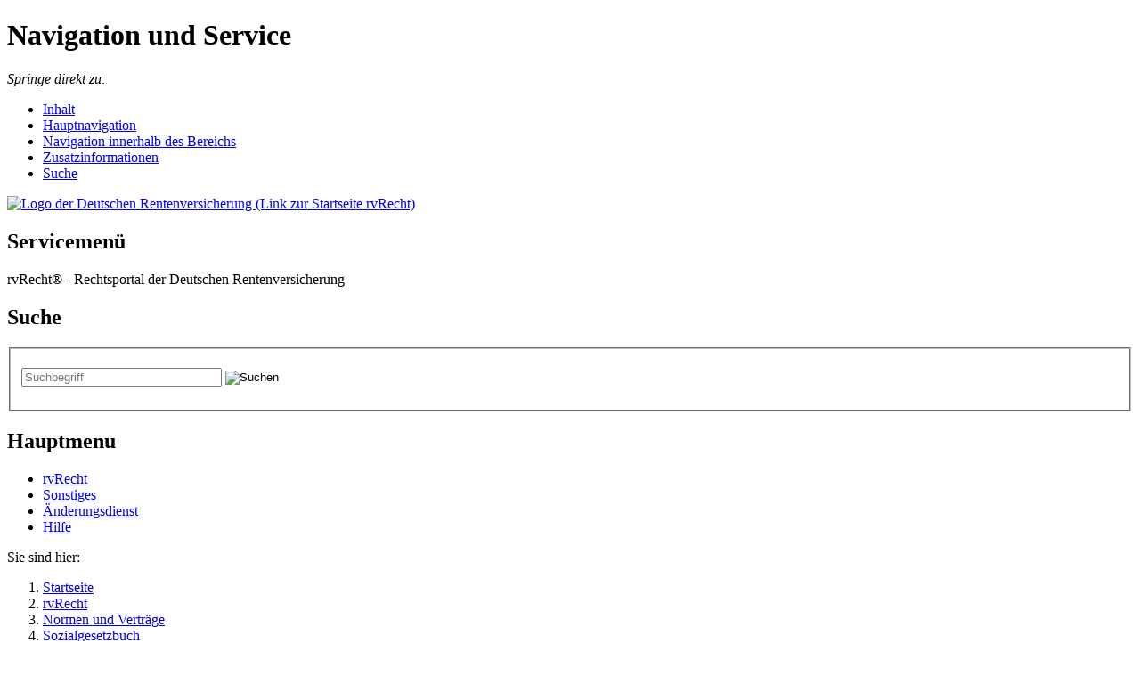

--- FILE ---
content_type: text/html;charset=utf-8
request_url: https://rvrecht.deutsche-rentenversicherung.de/SharedDocs/rvRecht/05_Normen_und_Vertraege/01_Sozialgesetzbuch/09_SGB_IX/pp_0026_50/0049/0049_2023_06_14.html
body_size: 504614
content:
<!doctype html>
<html lang="de">
  <head>
<!-- dmz_cae01 -->
    <base href="https://rvrecht.deutsche-rentenversicherung.de/"/>
    <meta charset="UTF-8"/>
    <title>Literatursystem  -  §§ 26 - 50 - § 49 SGB IX: Leistungen zur Teilhabe am Arbeitsleben, Verordnungsermächtigung</title>
    <meta name="viewport" content="width=device-width; initial-scale=1.0;"/>
    <meta name="generator" content="Government Site Builder"/>
    <meta http-equiv="X-UA-Compatible" content="IE=edge" />
        <script>
       var initLink = "SiteGlobals/Functions/JavaScript/Init.js?v=2";
       initLink = initLink.substr(0,initLink.lastIndexOf("?"));
       var reqScript = document.createElement("script");
       reqScript.setAttribute('data-main',"/"+initLink);
       reqScript.setAttribute('src','SiteGlobals/Functions/JavaScript/JQuery.js?v=1');
       document.getElementsByTagName('head')[0].appendChild(reqScript);
    </script>
    <script type="text/javascript">//<![CDATA[
      // i18n
        var PRINT_PAGE_TEXT = 'Seite drucken';
        var PRINT_TOOLTIP = 'Seite drucken (öffnet Dialog)';
      //]]>
    </script>
    <!--[if lte IE 8]>
      <script type="text/javascript" src="SiteGlobals/Functions/JavaScript/Addon_CSS3PIE.js?v=1"></script>
    <![endif]-->

    <link rel="canonical" href="https://rvrecht.deutsche-rentenversicherung.de/SharedDocs/rvRecht/05_Normen_und_Vertraege/01_Sozialgesetzbuch/09_SGB_IX/pp_0026_50/0049/0049_2023_06_14.html"/>
    <link rel="copyright" href="" type="text/html" title="Impressum" />
    <link rel="glossary" href="DE/Sonstiges/Glossar/glossar_node.html" type="text/html" title="Glossar" />
    <link rel="help" href="DE/Service/Hilfe/hilfe_node.html" type="text/html" title="Hilfe" />
    <link rel="start" href="DE/Home/home_node.html" type="text/html" title="Homepage" />
    <link rel="search" href="DE/Service/Suche/suche_node.html" type="text/html" title="Suche" />
    <link rel="shortcut icon" href="/SiteGlobals/StyleBundles/Bilder/favicon.ico?__blob=normal&amp;v=1" type="image/ico" />

<link rel="stylesheet"  href="SiteGlobals/StyleBundles/CSS/screen/screen_jquery_ui.css?v=1" type="text/css" media ="screen"  />

<link rel="stylesheet" href="SiteGlobals/StyleBundles/CSS/visual/visual.css?v=1" type="text/css" media="print, screen" />
<link rel="stylesheet" href="SiteGlobals/StyleBundles/CSS/screen/screen.css?v=5" type="text/css" media ="screen" />
<!-- Additional IE/Win specific style sheet (Conditional Comments) --><!--[if lte IE 9]><link rel="stylesheet" href="SiteGlobals/StyleBundles/CSS/screen/screen_iew.css?v=1" type="text/css" media="screen" /><![endif]-->
<link rel="stylesheet"  href="SiteGlobals/StyleBundles/CSS/screen/screen_addon_jstree.css?v=1" type="text/css" media ="screen"  />
<link rel="stylesheet" href="SiteGlobals/StyleBundles/CSS/print/print.css?v=4" type="text/css" media="print" />
<link rel="stylesheet" href="SiteGlobals/StyleBundles/CSS/screen/screen_litdrv.css?v=20" type="text/css" media ="print, screen" />
<link rel="stylesheet"  href="SiteGlobals/StyleBundles/CSS/screen/screen_addon_notizen.css?v=1" type="text/css" media ="screen"  />


<!-- Matomo -->
<script>
  var _paq = window._paq = window._paq || [];
  /* tracker methods like "setCustomDimension" should be called before "trackPageView" */
  _paq.push(["setExcludedQueryParams", ["v","https","jsessionid"]]);
  _paq.push(["disableCookies"]);
  _paq.push(['trackPageView']);
  _paq.push(['enableLinkTracking']);
  (function() {
    var u="matomo/";
    _paq.push(['setTrackerUrl', u+'matomo.php']);
    _paq.push(['setSiteId', '95']);
    var d=document, g=d.createElement('script'), s=d.getElementsByTagName('script')[0];
    g.async=true; g.src=u+'matomo.js'; s.parentNode.insertBefore(g,s);
  })();
</script>
<!-- End Matomo Code -->

  </head>
  <body class="gsb js-off">

<div id="wrapperOuter" >
  <div id="wrapperInner">
    <a id="Start"></a>
    <h1 class="navSkip">Navigation und Service</h1>
    <p id="navSkipH" class="navSkip"><em>Springe direkt zu:</em></p>
    <ul class="navSkip" aria-labelledby="navSkipH" role="navigation">
      <li><a href="SharedDocs/rvRecht/05_Normen_und_Vertraege/01_Sozialgesetzbuch/09_SGB_IX/pp_0026_50/0049/0049_2023_06_14.html?nn=1503688#content"><u>I</u>nhalt</a></li>
      <li><a href="SharedDocs/rvRecht/05_Normen_und_Vertraege/01_Sozialgesetzbuch/09_SGB_IX/pp_0026_50/0049/0049_2023_06_14.html?nn=1503688#navPrimary">Hauptnavigation</a></li>
      <li><a href="SharedDocs/rvRecht/05_Normen_und_Vertraege/01_Sozialgesetzbuch/09_SGB_IX/pp_0026_50/0049/0049_2023_06_14.html?nn=1503688#navSecondary">Navigation innerhalb des Bereichs</a></li>      
      <li><a href="SharedDocs/rvRecht/05_Normen_und_Vertraege/01_Sozialgesetzbuch/09_SGB_IX/pp_0026_50/0049/0049_2023_06_14.html?nn=1503688#supplement">Zusatzinformationen</a></li>
      <li><a href="SharedDocs/rvRecht/05_Normen_und_Vertraege/01_Sozialgesetzbuch/09_SGB_IX/pp_0026_50/0049/0049_2023_06_14.html?nn=1503688#search">Suche</a></li>
    </ul>    <div id="wrapperDivisions">
      <div id="wrapperHeader">
        <div id="branding">
          <p><a href="DE/Home/home_node.html" id="anfang" title="Zur Startseite"><img src="/SiteGlobals/StyleBundles/Bilder/Farbschema/logo.png?__blob=normal&amp;v=1" alt="Logo der Deutschen Rentenversicherung (Link zur Startseite rvRecht)" /></a></p>
          <div id="siteNav">
            <div id="navServiceMeta">
              <h2>Servicemenü</h2>

            </div>          </div>          <div id="claim">rvRecht® - Rechtsportal der Deutschen Rentenversicherung</div>
          <div id="search">
            <h2><a id="Suche" class="aural">Suche</a></h2>

<form name="ServicebereichSuche" action="SiteGlobals/Forms/Suche/Servicesuche_Formular.html" method="get" enctype="application/x-www-form-urlencoded">
  
  	
  
  <input type="hidden" name="resourceId" value="52080" />
  <input type="hidden" name="input_" value="4848670" />
  <input type="hidden" name="pageLocale" value="de" />
  <fieldset>
    <p>
            
<span class="formField">
  <input id="f52080d52082" name="templateQueryString" value="" title="Suchtext" type="text" Placeholder="Suchbegriff" size="26" maxlength="100"/></span>
            
  <input class="image" type="image" src="/SiteGlobals/Forms/_components/Buttons/Servicesuche_Submit.png?__blob=image&amp;v=1" id="f52080d53486" name="submit" alt="Suchen" title="Suchen" />
    </p>
</fieldset>
</form>
          </div>        </div>        <div id="navPrimary">
          <h2><a id="Hauptmenu">Hauptmenu</a></h2>

<ul>
<li class="active">
				
				
				
				
				<a href="SiteGlobals/Forms/Suche/DokumentSuche/dokumentSuche_Formular.html?nn=1506092&amp;pathNonRecursive=%2FLitInternet%2FSharedDocs%2FrvRecht+%2FLitInternet%2FSharedDocs%2FrvRecht_Ergaenzungen" >rvRecht</a></li>
                  
<li>
				
				
				
				
				<a href="SiteGlobals/Forms/Suche/SonstigesSuche/sonstigesSuche_Formular.html?nn=839952&amp;pathNonRecursive=%2FLitInternet%2FSharedDocs%2FrvRecht%2Fbaum_Sonstiges+%2FLitInternet%2FSharedDocs%2FrvRecht_Ergaenzungen%2Fbaum_Sonstiges" >Sonstiges</a></li>
                  
<li>
				
				
				
				
				<a href="SiteGlobals/Forms/Aenderungsdienst/Aenderungsdienstsuche_Formular.html?nn=53448&modificationDate_=XX05.01.2026XX" >Änderungsdienst</a></li>
                  
<li><a href="DE/Sonstiges/hilfe_node.html" title="Hilfe">Hil­fe</a></li>
                  </ul>
        </div>        <div id="navBreadcrumbs">
         <p>Sie sind hier:</p>
          
              	
              <ol>
              
                <li class="first"><a href="DE/Home/home_node.html">Startseite</a></li>
              
                <li>
				
				
				
				
				<a href="SiteGlobals/Forms/Suche/DokumentSuche/dokumentSuche_Formular.html?nn=1506092&amp;pathNonRecursive=%2FLitInternet%2FSharedDocs%2FrvRecht+%2FLitInternet%2FSharedDocs%2FrvRecht_Ergaenzungen" >rvRecht</a></li>
              
                <li>
				
				
				
				
				<a href="SiteGlobals/Forms/Suche/DokumentSuche/dokumentSuche_Formular.html?nn=1504344&amp;pathNonRecursive=%2FLitInternet%2FSharedDocs%2FrvRecht%2F05_Normen_und_Vertraege+%2FLitInternet%2FSharedDocs%2FrvRecht_Ergaenzungen%2F05_Normen_und_Vertraege" >Normen und Verträge</a></li>
              
                <li>
				
				
				
				
				<a href="SiteGlobals/Forms/Suche/DokumentSuche/dokumentSuche_Formular.html?nn=1505084&amp;pathNonRecursive=%2FLitInternet%2FSharedDocs%2FrvRecht%2F05_Normen_und_Vertraege%2F01_Sozialgesetzbuch+%2FLitInternet%2FSharedDocs%2FrvRecht_Ergaenzungen%2F05_Normen_und_Vertraege%2F01_Sozialgesetzbuch" >Sozialgesetzbuch</a></li>
              
                <li>
				
				
				
				
				<a href="SiteGlobals/Forms/Suche/DokumentSuche/dokumentSuche_Formular.html?nn=1503684&amp;pathNonRecursive=%2FLitInternet%2FSharedDocs%2FrvRecht%2F05_Normen_und_Vertraege%2F01_Sozialgesetzbuch%2F09_SGB_IX+%2FLitInternet%2FSharedDocs%2FrvRecht_Ergaenzungen%2F05_Normen_und_Vertraege%2F01_Sozialgesetzbuch%2F09_SGB_IX" >SGB IX</a></li>
              
                <li>
				
				
				
				
				<a href="SiteGlobals/Forms/Suche/DokumentSuche/dokumentSuche_Formular.html?path=%2FLitInternet%2FSharedDocs%2FrvRecht%2F05_Normen_und_Vertraege%2F01_Sozialgesetzbuch%2F09_SGB_IX%2Fpp_0026_50+%2FLitInternet%2FSharedDocs%2FrvRecht_Ergaenzungen%2F05_Normen_und_Vertraege%2F01_Sozialgesetzbuch%2F09_SGB_IX%2Fpp_0026_50&amp;nn=1503688" >§§ 26 - 50</a></li><li><strong>§ 49 SGB IX: Leistungen zur Teilhabe am Arbeitsleben, Verordnungsermächtigung</strong></li></ol>
          <div id="switchSupplement"><a href="#" class="supplementStatusOn noTarget">Zusätzliche Informationen ausblenden</a></div>
          <div id="switchSupplementOn" style="display:none">Zusätzliche Informationen einblenden</div>
          <div id="switchSupplementOff" style="display:none">Zusätzliche Informationen ausblenden</div>
        </div>      </div>  
      <div class="clear"></div>
      <div id="navSecondary">
        <h2 class="aural"><a id="Bereichsmenu">Bereichsmenu</a></h2>
<span class="docid active">1503688</span>
	<div class="navMain">
	<ul id="navTree">
		<li id="1506092" data-jstree='{"opened":true}'>
			
				
				
				
				
				<a href="SiteGlobals/Forms/Suche/DokumentSuche/dokumentSuche_Formular.html?nn=1506092&amp;pathNonRecursive=%2FLitInternet%2FSharedDocs%2FrvRecht+%2FLitInternet%2FSharedDocs%2FrvRecht_Ergaenzungen" >rvRecht</a>
			<ul>
<li id="1504678">
				
				
				
				
				<a href="SiteGlobals/Forms/Suche/DokumentSuche/dokumentSuche_Formular.html?nn=1504678&amp;pathNonRecursive=%2FLitInternet%2FSharedDocs%2FrvRecht%2F01_GRA_SGB+%2FLitInternet%2FSharedDocs%2FrvRecht_Ergaenzungen%2F01_GRA_SGB" >GRA SGB</a><ul>
<li id="1506094">
				
				
				
				
				<a href="SiteGlobals/Forms/Suche/DokumentSuche/dokumentSuche_Formular.html?nn=1506094&amp;pathNonRecursive=%2FLitInternet%2FSharedDocs%2FrvRecht%2F01_GRA_SGB%2F01_SGB_I+%2FLitInternet%2FSharedDocs%2FrvRecht_Ergaenzungen%2F01_GRA_SGB%2F01_SGB_I" >SGB I</a><ul>
<li id="1506096">
				
				
				
				
				<a href="SiteGlobals/Forms/Suche/DokumentSuche/dokumentSuche_Formular.html?path=%2FLitInternet%2FSharedDocs%2FrvRecht%2F01_GRA_SGB%2F01_SGB_I%2Fpp_0001_25+%2FLitInternet%2FSharedDocs%2FrvRecht_Ergaenzungen%2F01_GRA_SGB%2F01_SGB_I%2Fpp_0001_25&amp;nn=1506096" >§§ 1 - 25</a></li><li id="1504680">
				
				
				
				
				<a href="SiteGlobals/Forms/Suche/DokumentSuche/dokumentSuche_Formular.html?path=%2FLitInternet%2FSharedDocs%2FrvRecht%2F01_GRA_SGB%2F01_SGB_I%2Fpp_0026_50+%2FLitInternet%2FSharedDocs%2FrvRecht_Ergaenzungen%2F01_GRA_SGB%2F01_SGB_I%2Fpp_0026_50&amp;nn=1504680" >§§ 26 - 50</a></li><li id="1506098">
				
				
				
				
				<a href="SiteGlobals/Forms/Suche/DokumentSuche/dokumentSuche_Formular.html?path=%2FLitInternet%2FSharedDocs%2FrvRecht%2F01_GRA_SGB%2F01_SGB_I%2Fpp_0051_71+%2FLitInternet%2FSharedDocs%2FrvRecht_Ergaenzungen%2F01_GRA_SGB%2F01_SGB_I%2Fpp_0051_71&amp;nn=1506098" >§§ 51 - 71</a></li></ul>

</li><li id="1504284">
				
				
				
				
				<a href="SiteGlobals/Forms/Suche/DokumentSuche/dokumentSuche_Formular.html?path=%2FLitInternet%2FSharedDocs%2FrvRecht%2F01_GRA_SGB%2F02_SGB_II+%2FLitInternet%2FSharedDocs%2FrvRecht_Ergaenzungen%2F01_GRA_SGB%2F02_SGB_II&amp;nn=1504284" >SGB II</a></li><li id="1506100">
				
				
				
				
				<a href="SiteGlobals/Forms/Suche/DokumentSuche/dokumentSuche_Formular.html?path=%2FLitInternet%2FSharedDocs%2FrvRecht%2F01_GRA_SGB%2F03_SGB_III+%2FLitInternet%2FSharedDocs%2FrvRecht_Ergaenzungen%2F01_GRA_SGB%2F03_SGB_III&amp;nn=1506100" >SGB III</a></li><li id="1503934">
				
				
				
				
				<a href="SiteGlobals/Forms/Suche/DokumentSuche/dokumentSuche_Formular.html?nn=1503934&amp;pathNonRecursive=%2FLitInternet%2FSharedDocs%2FrvRecht%2F01_GRA_SGB%2F04_SGB_IV+%2FLitInternet%2FSharedDocs%2FrvRecht_Ergaenzungen%2F01_GRA_SGB%2F04_SGB_IV" >SGB IV</a><ul>
<li id="1505028">
				
				
				
				
				<a href="SiteGlobals/Forms/Suche/DokumentSuche/dokumentSuche_Formular.html?nn=1505028&amp;pathNonRecursive=%2FLitInternet%2FSharedDocs%2FrvRecht%2F01_GRA_SGB%2F04_SGB_IV%2Fpp_0001_25+%2FLitInternet%2FSharedDocs%2FrvRecht_Ergaenzungen%2F01_GRA_SGB%2F04_SGB_IV%2Fpp_0001_25" >§§ 1 - 25</a><ul>
<li id="1505392">
				
				
				
				
				<a href="SiteGlobals/Forms/Suche/DokumentSuche/dokumentSuche_Formular.html?path=%2FLitInternet%2FSharedDocs%2FrvRecht%2F01_GRA_SGB%2F04_SGB_IV%2Fpp_0001_25%2Fp_0014+%2FLitInternet%2FSharedDocs%2FrvRecht_Ergaenzungen%2F01_GRA_SGB%2F04_SGB_IV%2Fpp_0001_25%2Fp_0014&amp;nn=1505392" >§ 14</a></li><li id="1503936">
				
				
				
				
				<a href="SiteGlobals/Forms/Suche/DokumentSuche/dokumentSuche_Formular.html?path=%2FLitInternet%2FSharedDocs%2FrvRecht%2F01_GRA_SGB%2F04_SGB_IV%2Fpp_0001_25%2Fp_0018a+%2FLitInternet%2FSharedDocs%2FrvRecht_Ergaenzungen%2F01_GRA_SGB%2F04_SGB_IV%2Fpp_0001_25%2Fp_0018a&amp;nn=1503936" >§ 18a</a></li></ul>

</li><li id="1505744">
				
				
				
				
				<a href="SiteGlobals/Forms/Suche/DokumentSuche/dokumentSuche_Formular.html?path=%2FLitInternet%2FSharedDocs%2FrvRecht%2F01_GRA_SGB%2F04_SGB_IV%2Fpp_0026_50+%2FLitInternet%2FSharedDocs%2FrvRecht_Ergaenzungen%2F01_GRA_SGB%2F04_SGB_IV%2Fpp_0026_50&amp;nn=1505744" >§§ 26 - 50</a></li><li id="1505030">
				
				
				
				
				<a href="SiteGlobals/Forms/Suche/DokumentSuche/dokumentSuche_Formular.html?path=%2FLitInternet%2FSharedDocs%2FrvRecht%2F01_GRA_SGB%2F04_SGB_IV%2Fpp_0076_100+%2FLitInternet%2FSharedDocs%2FrvRecht_Ergaenzungen%2F01_GRA_SGB%2F04_SGB_IV%2Fpp_0076_100&amp;nn=1505030" >§§ 76 - 100</a></li><li id="1503938">
				
				
				
				
				<a href="SiteGlobals/Forms/Suche/DokumentSuche/dokumentSuche_Formular.html?path=%2FLitInternet%2FSharedDocs%2FrvRecht%2F01_GRA_SGB%2F04_SGB_IV%2Fpp_0101_125+%2FLitInternet%2FSharedDocs%2FrvRecht_Ergaenzungen%2F01_GRA_SGB%2F04_SGB_IV%2Fpp_0101_125&amp;nn=1503938" >§§ 101 - 125</a></li></ul>

</li><li id="1504682">
				
				
				
				
				<a href="SiteGlobals/Forms/Suche/DokumentSuche/dokumentSuche_Formular.html?path=%2FLitInternet%2FSharedDocs%2FrvRecht%2F01_GRA_SGB%2F05_SGB_V+%2FLitInternet%2FSharedDocs%2FrvRecht_Ergaenzungen%2F01_GRA_SGB%2F05_SGB_V&amp;nn=1504682" >SGB V</a></li><li id="1505746">
				
				
				
				
				<a href="SiteGlobals/Forms/Suche/DokumentSuche/dokumentSuche_Formular.html?nn=1505746&amp;pathNonRecursive=%2FLitInternet%2FSharedDocs%2FrvRecht%2F01_GRA_SGB%2F06_SGB_VI+%2FLitInternet%2FSharedDocs%2FrvRecht_Ergaenzungen%2F01_GRA_SGB%2F06_SGB_VI" >SGB VI</a><ul>
<li id="1505748">
				
				
				
				
				<a href="SiteGlobals/Forms/Suche/DokumentSuche/dokumentSuche_Formular.html?path=%2FLitInternet%2FSharedDocs%2FrvRecht%2F01_GRA_SGB%2F06_SGB_VI%2Fpp_0001_25+%2FLitInternet%2FSharedDocs%2FrvRecht_Ergaenzungen%2F01_GRA_SGB%2F06_SGB_VI%2Fpp_0001_25&amp;nn=1505748" >§§ 1 - 25</a></li><li id="1505032">
				
				
				
				
				<a href="SiteGlobals/Forms/Suche/DokumentSuche/dokumentSuche_Formular.html?path=%2FLitInternet%2FSharedDocs%2FrvRecht%2F01_GRA_SGB%2F06_SGB_VI%2Fpp_0026_50+%2FLitInternet%2FSharedDocs%2FrvRecht_Ergaenzungen%2F01_GRA_SGB%2F06_SGB_VI%2Fpp_0026_50&amp;nn=1505032" >§§ 26 - 50</a></li><li id="1504286">
				
				
				
				
				<a href="SiteGlobals/Forms/Suche/DokumentSuche/dokumentSuche_Formular.html?nn=1504286&amp;pathNonRecursive=%2FLitInternet%2FSharedDocs%2FrvRecht%2F01_GRA_SGB%2F06_SGB_VI%2Fpp_0051_75+%2FLitInternet%2FSharedDocs%2FrvRecht_Ergaenzungen%2F01_GRA_SGB%2F06_SGB_VI%2Fpp_0051_75" >§§ 51 - 75</a><ul>
<li id="1504684">
				
				
				
				
				<a href="SiteGlobals/Forms/Suche/DokumentSuche/dokumentSuche_Formular.html?path=%2FLitInternet%2FSharedDocs%2FrvRecht%2F01_GRA_SGB%2F06_SGB_VI%2Fpp_0051_75%2Fp_0058+%2FLitInternet%2FSharedDocs%2FrvRecht_Ergaenzungen%2F01_GRA_SGB%2F06_SGB_VI%2Fpp_0051_75%2Fp_0058&amp;nn=1504684" >§ 58</a></li></ul>

</li><li id="1504288">
				
				
				
				
				<a href="SiteGlobals/Forms/Suche/DokumentSuche/dokumentSuche_Formular.html?nn=1504288&amp;pathNonRecursive=%2FLitInternet%2FSharedDocs%2FrvRecht%2F01_GRA_SGB%2F06_SGB_VI%2Fpp_0076_100+%2FLitInternet%2FSharedDocs%2FrvRecht_Ergaenzungen%2F01_GRA_SGB%2F06_SGB_VI%2Fpp_0076_100" >§§ 76 - 100</a><ul>
<li id="1504290">
				
				
				
				
				<a href="SiteGlobals/Forms/Suche/DokumentSuche/dokumentSuche_Formular.html?path=%2FLitInternet%2FSharedDocs%2FrvRecht%2F01_GRA_SGB%2F06_SGB_VI%2Fpp_0076_100%2Fp_0093+%2FLitInternet%2FSharedDocs%2FrvRecht_Ergaenzungen%2F01_GRA_SGB%2F06_SGB_VI%2Fpp_0076_100%2Fp_0093&amp;nn=1504290" >§ 93</a></li></ul>

</li><li id="1504292">
				
				
				
				
				<a href="SiteGlobals/Forms/Suche/DokumentSuche/dokumentSuche_Formular.html?path=%2FLitInternet%2FSharedDocs%2FrvRecht%2F01_GRA_SGB%2F06_SGB_VI%2Fpp_0101_125+%2FLitInternet%2FSharedDocs%2FrvRecht_Ergaenzungen%2F01_GRA_SGB%2F06_SGB_VI%2Fpp_0101_125&amp;nn=1504292" >§§ 101 - 125</a></li><li id="1503604">
				
				
				
				
				<a href="SiteGlobals/Forms/Suche/DokumentSuche/dokumentSuche_Formular.html?path=%2FLitInternet%2FSharedDocs%2FrvRecht%2F01_GRA_SGB%2F06_SGB_VI%2Fpp_0126_150+%2FLitInternet%2FSharedDocs%2FrvRecht_Ergaenzungen%2F01_GRA_SGB%2F06_SGB_VI%2Fpp_0126_150&amp;nn=1503604" >§§ 126 - 150</a></li><li id="1503606">
				
				
				
				
				<a href="SiteGlobals/Forms/Suche/DokumentSuche/dokumentSuche_Formular.html?path=%2FLitInternet%2FSharedDocs%2FrvRecht%2F01_GRA_SGB%2F06_SGB_VI%2Fpp_0151_175+%2FLitInternet%2FSharedDocs%2FrvRecht_Ergaenzungen%2F01_GRA_SGB%2F06_SGB_VI%2Fpp_0151_175&amp;nn=1503606" >§§ 151 - 175</a></li><li id="1505034">
				
				
				
				
				<a href="SiteGlobals/Forms/Suche/DokumentSuche/dokumentSuche_Formular.html?path=%2FLitInternet%2FSharedDocs%2FrvRecht%2F01_GRA_SGB%2F06_SGB_VI%2Fpp_0176_200+%2FLitInternet%2FSharedDocs%2FrvRecht_Ergaenzungen%2F01_GRA_SGB%2F06_SGB_VI%2Fpp_0176_200&amp;nn=1505034" >§§ 176 - 200</a></li><li id="1506102">
				
				
				
				
				<a href="SiteGlobals/Forms/Suche/DokumentSuche/dokumentSuche_Formular.html?path=%2FLitInternet%2FSharedDocs%2FrvRecht%2F01_GRA_SGB%2F06_SGB_VI%2Fpp_0201_225+%2FLitInternet%2FSharedDocs%2FrvRecht_Ergaenzungen%2F01_GRA_SGB%2F06_SGB_VI%2Fpp_0201_225&amp;nn=1506102" >§§ 201 - 225</a></li><li id="1504294">
				
				
				
				
				<a href="SiteGlobals/Forms/Suche/DokumentSuche/dokumentSuche_Formular.html?path=%2FLitInternet%2FSharedDocs%2FrvRecht%2F01_GRA_SGB%2F06_SGB_VI%2Fpp_0226_250+%2FLitInternet%2FSharedDocs%2FrvRecht_Ergaenzungen%2F01_GRA_SGB%2F06_SGB_VI%2Fpp_0226_250&amp;nn=1504294" >§§ 226 - 250</a></li><li id="1503940">
				
				
				
				
				<a href="SiteGlobals/Forms/Suche/DokumentSuche/dokumentSuche_Formular.html?path=%2FLitInternet%2FSharedDocs%2FrvRecht%2F01_GRA_SGB%2F06_SGB_VI%2Fpp_0251_275+%2FLitInternet%2FSharedDocs%2FrvRecht_Ergaenzungen%2F01_GRA_SGB%2F06_SGB_VI%2Fpp_0251_275&amp;nn=1503940" >§§ 251 - 275</a></li><li id="1505394">
				
				
				
				
				<a href="SiteGlobals/Forms/Suche/DokumentSuche/dokumentSuche_Formular.html?path=%2FLitInternet%2FSharedDocs%2FrvRecht%2F01_GRA_SGB%2F06_SGB_VI%2Fpp_0276_300+%2FLitInternet%2FSharedDocs%2FrvRecht_Ergaenzungen%2F01_GRA_SGB%2F06_SGB_VI%2Fpp_0276_300&amp;nn=1505394" >§§ 276 - 300</a></li><li id="1506104">
				
				
				
				
				<a href="SiteGlobals/Forms/Suche/DokumentSuche/dokumentSuche_Formular.html?path=%2FLitInternet%2FSharedDocs%2FrvRecht%2F01_GRA_SGB%2F06_SGB_VI%2Fpp_0301_321+%2FLitInternet%2FSharedDocs%2FrvRecht_Ergaenzungen%2F01_GRA_SGB%2F06_SGB_VI%2Fpp_0301_321&amp;nn=1506104" >§§ 301 - 321</a></li><li id="1504296">
				
				
				
				
				<a href="SiteGlobals/Forms/Suche/DokumentSuche/dokumentSuche_Formular.html?path=%2FLitInternet%2FSharedDocs%2FrvRecht%2F01_GRA_SGB%2F06_SGB_VI%2Fzz_Anlagen+%2FLitInternet%2FSharedDocs%2FrvRecht_Ergaenzungen%2F01_GRA_SGB%2F06_SGB_VI%2Fzz_Anlagen&amp;nn=1504296" >Anlagen</a></li></ul>

</li><li id="1503942">
				
				
				
				
				<a href="SiteGlobals/Forms/Suche/DokumentSuche/dokumentSuche_Formular.html?nn=1503942&amp;pathNonRecursive=%2FLitInternet%2FSharedDocs%2FrvRecht%2F01_GRA_SGB%2F09_SGB_IX+%2FLitInternet%2FSharedDocs%2FrvRecht_Ergaenzungen%2F01_GRA_SGB%2F09_SGB_IX" >SGB IX</a><ul>
<li id="1504686">
				
				
				
				
				<a href="SiteGlobals/Forms/Suche/DokumentSuche/dokumentSuche_Formular.html?path=%2FLitInternet%2FSharedDocs%2FrvRecht%2F01_GRA_SGB%2F09_SGB_IX%2Fpp_0001_25+%2FLitInternet%2FSharedDocs%2FrvRecht_Ergaenzungen%2F01_GRA_SGB%2F09_SGB_IX%2Fpp_0001_25&amp;nn=1504686" >§§ 1 - 25</a></li><li id="1505396">
				
				
				
				
				<a href="SiteGlobals/Forms/Suche/DokumentSuche/dokumentSuche_Formular.html?path=%2FLitInternet%2FSharedDocs%2FrvRecht%2F01_GRA_SGB%2F09_SGB_IX%2Fpp_0026_50+%2FLitInternet%2FSharedDocs%2FrvRecht_Ergaenzungen%2F01_GRA_SGB%2F09_SGB_IX%2Fpp_0026_50&amp;nn=1505396" >§§ 26 - 50</a></li><li id="1505036">
				
				
				
				
				<a href="SiteGlobals/Forms/Suche/DokumentSuche/dokumentSuche_Formular.html?path=%2FLitInternet%2FSharedDocs%2FrvRecht%2F01_GRA_SGB%2F09_SGB_IX%2Fpp_0051_75+%2FLitInternet%2FSharedDocs%2FrvRecht_Ergaenzungen%2F01_GRA_SGB%2F09_SGB_IX%2Fpp_0051_75&amp;nn=1505036" >§§ 51 - 75</a></li><li id="1503944">
				
				
				
				
				<a href="SiteGlobals/Forms/Suche/DokumentSuche/dokumentSuche_Formular.html?path=%2FLitInternet%2FSharedDocs%2FrvRecht%2F01_GRA_SGB%2F09_SGB_IX%2Fpp_0076_100+%2FLitInternet%2FSharedDocs%2FrvRecht_Ergaenzungen%2F01_GRA_SGB%2F09_SGB_IX%2Fpp_0076_100&amp;nn=1503944" >§§ 76 - 100</a></li><li id="1505038">
				
				
				
				
				<a href="SiteGlobals/Forms/Suche/DokumentSuche/dokumentSuche_Formular.html?path=%2FLitInternet%2FSharedDocs%2FrvRecht%2F01_GRA_SGB%2F09_SGB_IX%2Fpp_0151_175+%2FLitInternet%2FSharedDocs%2FrvRecht_Ergaenzungen%2F01_GRA_SGB%2F09_SGB_IX%2Fpp_0151_175&amp;nn=1505038" >§§ 151 - 175</a></li><li id="2044802">
				
				
				
				
				<a href="SiteGlobals/Forms/Suche/DokumentSuche/dokumentSuche_Formular.html?path=%2FLitInternet%2FSharedDocs%2FrvRecht%2F01_GRA_SGB%2F09_SGB_IX%2Fpp_0176_200&amp;nn=2044802" >§§ 176 - 200</a></li></ul>

</li><li id="1503946">
				
				
				
				
				<a href="SiteGlobals/Forms/Suche/DokumentSuche/dokumentSuche_Formular.html?nn=1503946&amp;pathNonRecursive=%2FLitInternet%2FSharedDocs%2FrvRecht%2F01_GRA_SGB%2F09a_SGB_IX_bis_12_2017+%2FLitInternet%2FSharedDocs%2FrvRecht_Ergaenzungen%2F01_GRA_SGB%2F09a_SGB_IX_bis_12_2017" >SGB IX in der Fassung bis 31.12.2017</a><ul>
<li id="1505750">
				
				
				
				
				<a href="SiteGlobals/Forms/Suche/DokumentSuche/dokumentSuche_Formular.html?path=%2FLitInternet%2FSharedDocs%2FrvRecht%2F01_GRA_SGB%2F09a_SGB_IX_bis_12_2017%2Fpp_0001_25+%2FLitInternet%2FSharedDocs%2FrvRecht_Ergaenzungen%2F01_GRA_SGB%2F09a_SGB_IX_bis_12_2017%2Fpp_0001_25&amp;nn=1505750" >§§ 1 - 25</a></li><li id="1503948">
				
				
				
				
				<a href="SiteGlobals/Forms/Suche/DokumentSuche/dokumentSuche_Formular.html?path=%2FLitInternet%2FSharedDocs%2FrvRecht%2F01_GRA_SGB%2F09a_SGB_IX_bis_12_2017%2Fpp_0026_50+%2FLitInternet%2FSharedDocs%2FrvRecht_Ergaenzungen%2F01_GRA_SGB%2F09a_SGB_IX_bis_12_2017%2Fpp_0026_50&amp;nn=1503948" >§§ 26 - 50</a></li><li id="1505752">
				
				
				
				
				<a href="SiteGlobals/Forms/Suche/DokumentSuche/dokumentSuche_Formular.html?path=%2FLitInternet%2FSharedDocs%2FrvRecht%2F01_GRA_SGB%2F09a_SGB_IX_bis_12_2017%2Fpp_0051_75+%2FLitInternet%2FSharedDocs%2FrvRecht_Ergaenzungen%2F01_GRA_SGB%2F09a_SGB_IX_bis_12_2017%2Fpp_0051_75&amp;nn=1505752" >§§ 51 - 75</a></li><li id="1504298">
				
				
				
				
				<a href="SiteGlobals/Forms/Suche/DokumentSuche/dokumentSuche_Formular.html?path=%2FLitInternet%2FSharedDocs%2FrvRecht%2F01_GRA_SGB%2F09a_SGB_IX_bis_12_2017%2Fpp_0076_100+%2FLitInternet%2FSharedDocs%2FrvRecht_Ergaenzungen%2F01_GRA_SGB%2F09a_SGB_IX_bis_12_2017%2Fpp_0076_100&amp;nn=1504298" >§§ 76 - 100</a></li></ul>

</li><li id="1506106">
				
				
				
				
				<a href="SiteGlobals/Forms/Suche/DokumentSuche/dokumentSuche_Formular.html?nn=1506106&amp;pathNonRecursive=%2FLitInternet%2FSharedDocs%2FrvRecht%2F01_GRA_SGB%2F10_SGB_X+%2FLitInternet%2FSharedDocs%2FrvRecht_Ergaenzungen%2F01_GRA_SGB%2F10_SGB_X" >SGB X</a><ul>
<li id="1504688">
				
				
				
				
				<a href="SiteGlobals/Forms/Suche/DokumentSuche/dokumentSuche_Formular.html?path=%2FLitInternet%2FSharedDocs%2FrvRecht%2F01_GRA_SGB%2F10_SGB_X%2Fpp_0001_25+%2FLitInternet%2FSharedDocs%2FrvRecht_Ergaenzungen%2F01_GRA_SGB%2F10_SGB_X%2Fpp_0001_25&amp;nn=1504688" >§§ 1 - 25</a></li><li id="1505398">
				
				
				
				
				<a href="SiteGlobals/Forms/Suche/DokumentSuche/dokumentSuche_Formular.html?path=%2FLitInternet%2FSharedDocs%2FrvRecht%2F01_GRA_SGB%2F10_SGB_X%2Fpp_0026_50+%2FLitInternet%2FSharedDocs%2FrvRecht_Ergaenzungen%2F01_GRA_SGB%2F10_SGB_X%2Fpp_0026_50&amp;nn=1505398" >§§ 26 - 50</a></li><li id="1505040">
				
				
				
				
				<a href="SiteGlobals/Forms/Suche/DokumentSuche/dokumentSuche_Formular.html?path=%2FLitInternet%2FSharedDocs%2FrvRecht%2F01_GRA_SGB%2F10_SGB_X%2Fpp_0051_75+%2FLitInternet%2FSharedDocs%2FrvRecht_Ergaenzungen%2F01_GRA_SGB%2F10_SGB_X%2Fpp_0051_75&amp;nn=1505040" >§§ 51 - 75</a></li><li id="1504300">
				
				
				
				
				<a href="SiteGlobals/Forms/Suche/DokumentSuche/dokumentSuche_Formular.html?path=%2FLitInternet%2FSharedDocs%2FrvRecht%2F01_GRA_SGB%2F10_SGB_X%2Fpp_0076_100+%2FLitInternet%2FSharedDocs%2FrvRecht_Ergaenzungen%2F01_GRA_SGB%2F10_SGB_X%2Fpp_0076_100&amp;nn=1504300" >§§ 76 - 100</a></li><li id="1503608">
				
				
				
				
				<a href="SiteGlobals/Forms/Suche/DokumentSuche/dokumentSuche_Formular.html?path=%2FLitInternet%2FSharedDocs%2FrvRecht%2F01_GRA_SGB%2F10_SGB_X%2Fpp_0101_119+%2FLitInternet%2FSharedDocs%2FrvRecht_Ergaenzungen%2F01_GRA_SGB%2F10_SGB_X%2Fpp_0101_119&amp;nn=1503608" >§§ 101 - 119</a></li></ul>

</li><li id="1506108">
				
				
				
				
				<a href="SiteGlobals/Forms/Suche/DokumentSuche/dokumentSuche_Formular.html?path=%2FLitInternet%2FSharedDocs%2FrvRecht%2F01_GRA_SGB%2F11_SGB_XI+%2FLitInternet%2FSharedDocs%2FrvRecht_Ergaenzungen%2F01_GRA_SGB%2F11_SGB_XI&amp;nn=1506108" >SGB XI</a></li><li id="1506110">
				
				
				
				
				<a href="SiteGlobals/Forms/Suche/DokumentSuche/dokumentSuche_Formular.html?path=%2FLitInternet%2FSharedDocs%2FrvRecht%2F01_GRA_SGB%2F12_SGB_XII+%2FLitInternet%2FSharedDocs%2FrvRecht_Ergaenzungen%2F01_GRA_SGB%2F12_SGB_XII&amp;nn=1506110" >SGB XII</a></li></ul>

</li><li id="1505042">
				
				
				
				
				<a href="SiteGlobals/Forms/Suche/DokumentSuche/dokumentSuche_Formular.html?nn=1505042&amp;pathNonRecursive=%2FLitInternet%2FSharedDocs%2FrvRecht%2F02_GRA_EU_SVA+%2FLitInternet%2FSharedDocs%2FrvRecht_Ergaenzungen%2F02_GRA_EU_SVA" >GRA EU/SVA</a><ul>
<li id="1503610">
				
				
				
				
				<a href="SiteGlobals/Forms/Suche/DokumentSuche/dokumentSuche_Formular.html?nn=1503610&amp;pathNonRecursive=%2FLitInternet%2FSharedDocs%2FrvRecht%2F02_GRA_EU_SVA%2F03_Europarecht+%2FLitInternet%2FSharedDocs%2FrvRecht_Ergaenzungen%2F02_GRA_EU_SVA%2F03_Europarecht" >Europarecht</a><ul>
<li id="1506112">
				
				
				
				
				<a href="SiteGlobals/Forms/Suche/DokumentSuche/dokumentSuche_Formular.html?path=%2FLitInternet%2FSharedDocs%2FrvRecht%2F02_GRA_EU_SVA%2F03_Europarecht%2F01_Allgemein+%2FLitInternet%2FSharedDocs%2FrvRecht_Ergaenzungen%2F02_GRA_EU_SVA%2F03_Europarecht%2F01_Allgemein&amp;nn=1506112" >Allgemein</a></li><li id="1503612">
				
				
				
				
				<a href="SiteGlobals/Forms/Suche/DokumentSuche/dokumentSuche_Formular.html?nn=1503612&amp;pathNonRecursive=%2FLitInternet%2FSharedDocs%2FrvRecht%2F02_GRA_EU_SVA%2F03_Europarecht%2F01_VO_EG_Nr_883_2004+%2FLitInternet%2FSharedDocs%2FrvRecht_Ergaenzungen%2F02_GRA_EU_SVA%2F03_Europarecht%2F01_VO_EG_Nr_883_2004" >VO (EG) Nr. 883/2004</a><ul>
<li id="1503950">
				
				
				
				
				<a href="SiteGlobals/Forms/Suche/DokumentSuche/dokumentSuche_Formular.html?nn=1503950&amp;pathNonRecursive=%2FLitInternet%2FSharedDocs%2FrvRecht%2F02_GRA_EU_SVA%2F03_Europarecht%2F01_VO_EG_Nr_883_2004%2Fart_0001_25+%2FLitInternet%2FSharedDocs%2FrvRecht_Ergaenzungen%2F02_GRA_EU_SVA%2F03_Europarecht%2F01_VO_EG_Nr_883_2004%2Fart_0001_25" >Art. 1 - 25</a><ul>
<li id="1504690">
				
				
				
				
				<a href="SiteGlobals/Forms/Suche/DokumentSuche/dokumentSuche_Formular.html?path=%2FLitInternet%2FSharedDocs%2FrvRecht%2F02_GRA_EU_SVA%2F03_Europarecht%2F01_VO_EG_Nr_883_2004%2Fart_0001_25%2Fart_0001+%2FLitInternet%2FSharedDocs%2FrvRecht_Ergaenzungen%2F02_GRA_EU_SVA%2F03_Europarecht%2F01_VO_EG_Nr_883_2004%2Fart_0001_25%2Fart_0001&amp;nn=1504690" >Art. 1</a></li></ul>

</li><li id="1503614">
				
				
				
				
				<a href="SiteGlobals/Forms/Suche/DokumentSuche/dokumentSuche_Formular.html?path=%2FLitInternet%2FSharedDocs%2FrvRecht%2F02_GRA_EU_SVA%2F03_Europarecht%2F01_VO_EG_Nr_883_2004%2Fart_0026_50+%2FLitInternet%2FSharedDocs%2FrvRecht_Ergaenzungen%2F02_GRA_EU_SVA%2F03_Europarecht%2F01_VO_EG_Nr_883_2004%2Fart_0026_50&amp;nn=1503614" >Art. 26 - 50</a></li><li id="1504692">
				
				
				
				
				<a href="SiteGlobals/Forms/Suche/DokumentSuche/dokumentSuche_Formular.html?path=%2FLitInternet%2FSharedDocs%2FrvRecht%2F02_GRA_EU_SVA%2F03_Europarecht%2F01_VO_EG_Nr_883_2004%2Fart_0051_75+%2FLitInternet%2FSharedDocs%2FrvRecht_Ergaenzungen%2F02_GRA_EU_SVA%2F03_Europarecht%2F01_VO_EG_Nr_883_2004%2Fart_0051_75&amp;nn=1504692" >Art. 51 - 75</a></li><li id="1505400">
				
				
				
				
				<a href="SiteGlobals/Forms/Suche/DokumentSuche/dokumentSuche_Formular.html?path=%2FLitInternet%2FSharedDocs%2FrvRecht%2F02_GRA_EU_SVA%2F03_Europarecht%2F01_VO_EG_Nr_883_2004%2Fart_0076_91+%2FLitInternet%2FSharedDocs%2FrvRecht_Ergaenzungen%2F02_GRA_EU_SVA%2F03_Europarecht%2F01_VO_EG_Nr_883_2004%2Fart_0076_91&amp;nn=1505400" >Art. 76 - 91</a></li></ul>

</li><li id="1504694">
				
				
				
				
				<a href="SiteGlobals/Forms/Suche/DokumentSuche/dokumentSuche_Formular.html?nn=1504694&amp;pathNonRecursive=%2FLitInternet%2FSharedDocs%2FrvRecht%2F02_GRA_EU_SVA%2F03_Europarecht%2F02_VO_EG_Nr_987_2009+%2FLitInternet%2FSharedDocs%2FrvRecht_Ergaenzungen%2F02_GRA_EU_SVA%2F03_Europarecht%2F02_VO_EG_Nr_987_2009" >VO (EG) Nr. 987/2009</a><ul>
<li id="1505044">
				
				
				
				
				<a href="SiteGlobals/Forms/Suche/DokumentSuche/dokumentSuche_Formular.html?path=%2FLitInternet%2FSharedDocs%2FrvRecht%2F02_GRA_EU_SVA%2F03_Europarecht%2F02_VO_EG_Nr_987_2009%2Fart_0001_25+%2FLitInternet%2FSharedDocs%2FrvRecht_Ergaenzungen%2F02_GRA_EU_SVA%2F03_Europarecht%2F02_VO_EG_Nr_987_2009%2Fart_0001_25&amp;nn=1505044" >Art. 1 - 25</a></li><li id="1503616">
				
				
				
				
				<a href="SiteGlobals/Forms/Suche/DokumentSuche/dokumentSuche_Formular.html?path=%2FLitInternet%2FSharedDocs%2FrvRecht%2F02_GRA_EU_SVA%2F03_Europarecht%2F02_VO_EG_Nr_987_2009%2Fart_0026_50+%2FLitInternet%2FSharedDocs%2FrvRecht_Ergaenzungen%2F02_GRA_EU_SVA%2F03_Europarecht%2F02_VO_EG_Nr_987_2009%2Fart_0026_50&amp;nn=1503616" >Art. 26 - 50</a></li><li id="1503618">
				
				
				
				
				<a href="SiteGlobals/Forms/Suche/DokumentSuche/dokumentSuche_Formular.html?path=%2FLitInternet%2FSharedDocs%2FrvRecht%2F02_GRA_EU_SVA%2F03_Europarecht%2F02_VO_EG_Nr_987_2009%2Fart_0051_75+%2FLitInternet%2FSharedDocs%2FrvRecht_Ergaenzungen%2F02_GRA_EU_SVA%2F03_Europarecht%2F02_VO_EG_Nr_987_2009%2Fart_0051_75&amp;nn=1503618" >Art. 51 - 75</a></li><li id="1503952">
				
				
				
				
				<a href="SiteGlobals/Forms/Suche/DokumentSuche/dokumentSuche_Formular.html?path=%2FLitInternet%2FSharedDocs%2FrvRecht%2F02_GRA_EU_SVA%2F03_Europarecht%2F02_VO_EG_Nr_987_2009%2Fart_0076_97+%2FLitInternet%2FSharedDocs%2FrvRecht_Ergaenzungen%2F02_GRA_EU_SVA%2F03_Europarecht%2F02_VO_EG_Nr_987_2009%2Fart_0076_97&amp;nn=1503952" >Art. 76 - 97</a></li></ul>

</li><li id="1505402">
				
				
				
				
				<a href="SiteGlobals/Forms/Suche/DokumentSuche/dokumentSuche_Formular.html?path=%2FLitInternet%2FSharedDocs%2FrvRecht%2F02_GRA_EU_SVA%2F03_Europarecht%2F05_VO_EU_Nr_1231_2010+%2FLitInternet%2FSharedDocs%2FrvRecht_Ergaenzungen%2F02_GRA_EU_SVA%2F03_Europarecht%2F05_VO_EU_Nr_1231_2010&amp;nn=1505402" >VO (EU) Nr. 1231/2010</a></li><li id="4783964">
				
				
				
				
				<a href="SiteGlobals/Forms/Suche/DokumentSuche/dokumentSuche_Formular.html?nn=4783964&amp;pathNonRecursive=%2FLitInternet%2FSharedDocs%2FrvRecht%2F02_GRA_EU_SVA%2F03_Europarecht%2F06_Abkommen_euvk" >Abkommen der EU mit dem VK</a><ul>
<li id="4783968">
				
				
				
				
				<a href="SiteGlobals/Forms/Suche/DokumentSuche/dokumentSuche_Formular.html?path=%2FLitInternet%2FSharedDocs%2FrvRecht%2F02_GRA_EU_SVA%2F03_Europarecht%2F06_Abkommen_euvk%2F03_HKA+%2FLitInternet%2FSharedDocs%2FrvRecht_Ergaenzungen%2F02_GRA_EU_SVA%2F03_Europarecht%2F06_Abkommen_euvk%2F03_HKA&amp;nn=4783968" >Abkommen über Handel und Zusammenarbeit (HKA)</a></li><li id="4783966">
				
				
				
				
				<a href="SiteGlobals/Forms/Suche/DokumentSuche/dokumentSuche_Formular.html?path=%2FLitInternet%2FSharedDocs%2FrvRecht%2F02_GRA_EU_SVA%2F03_Europarecht%2F06_Abkommen_euvk%2F04_KSS_HKA+%2FLitInternet%2FSharedDocs%2FrvRecht_Ergaenzungen%2F02_GRA_EU_SVA%2F03_Europarecht%2F06_Abkommen_euvk%2F04_KSS_HKA&amp;nn=4783966" >Protokoll KSS zum HKA</a></li><li id="4783962">
				
				
				
				
				<a href="SiteGlobals/Forms/Suche/DokumentSuche/dokumentSuche_Formular.html?path=%2FLitInternet%2FSharedDocs%2FrvRecht%2F02_GRA_EU_SVA%2F03_Europarecht%2F06_Abkommen_euvk%2F05_KSSD_HKA+%2FLitInternet%2FSharedDocs%2FrvRecht_Ergaenzungen%2F02_GRA_EU_SVA%2F03_Europarecht%2F06_Abkommen_euvk%2F05_KSSD_HKA&amp;nn=4783962" >Protokoll KSS zum HKA - Durchführungsteil (Anhang 7)</a></li></ul>

</li><li id="1688862">
				
				
				
				
				<a href="SiteGlobals/Forms/Suche/DokumentSuche/dokumentSuche_Formular.html?path=%2FLitInternet%2FSharedDocs%2FrvRecht%2F02_GRA_EU_SVA%2F03_Europarecht%2F06_Brexit-Abkommen+%2FLitInternet%2FSharedDocs%2FrvRecht_Ergaenzungen%2F02_GRA_EU_SVA%2F03_Europarecht%2F06_Brexit-Abkommen&amp;nn=1688862" >Brexit-Abkommen</a></li><li id="2607706">
				
				
				
				
				<a href="SiteGlobals/Forms/Suche/DokumentSuche/dokumentSuche_Formular.html?path=%2FLitInternet%2FSharedDocs%2FrvRecht%2F02_GRA_EU_SVA%2F03_Europarecht%2F06_MultilZusVZ+%2FLitInternet%2FSharedDocs%2FrvRecht_Ergaenzungen%2F02_GRA_EU_SVA%2F03_Europarecht%2F06_MultiZusVZ&amp;nn=2607706" >Multilaterale Zusammenrechnung von Versicherungszeiten</a></li><li id="1504696">
				
				
				
				
				<a href="SiteGlobals/Forms/Suche/DokumentSuche/dokumentSuche_Formular.html?path=%2FLitInternet%2FSharedDocs%2FrvRecht%2F02_GRA_EU_SVA%2F03_Europarecht%2F07_Uebertragungsabkommen+%2FLitInternet%2FSharedDocs%2FrvRecht_Ergaenzungen%2F02_GRA_EU_SVA%2F03_Europarecht%2F07_Uebertragungsabkommen&amp;nn=1504696" >Übertragungsabkommen</a></li><li id="1505386">
				
				
				
				
				<a href="SiteGlobals/Forms/Suche/DokumentSuche/dokumentSuche_Formular.html?path=%2FLitInternet%2FSharedDocs%2FrvRecht%2F02_GRA_EU_SVA%2F03_Europarecht%2F09_Rheinschifferabkommen+%2FLitInternet%2FSharedDocs%2FrvRecht_Ergaenzungen%2F02_GRA_EU_SVA%2F03_Europarecht%2F09_Rheinschifferabkommen&amp;nn=1505386" >Übersicht zum  Rheinschiffer-Übereinkommen </a></li></ul>

</li><li id="1504698">
				
				
				
				
				<a href="SiteGlobals/Forms/Suche/DokumentSuche/dokumentSuche_Formular.html?nn=1504698&amp;pathNonRecursive=%2FLitInternet%2FSharedDocs%2FrvRecht%2F02_GRA_EU_SVA%2F04_Laender+%2FLitInternet%2FSharedDocs%2FrvRecht_Ergaenzungen%2F02_GRA_EU_SVA%2F04_Laender" >Länder</a><ul>
<li id="1506114">
				
				
				
				
				<a href="SiteGlobals/Forms/Suche/DokumentSuche/dokumentSuche_Formular.html?nn=1506114&amp;pathNonRecursive=%2FLitInternet%2FSharedDocs%2FrvRecht%2F02_GRA_EU_SVA%2F04_Laender%2FAlbanien+%2FLitInternet%2FSharedDocs%2FrvRecht_Ergaenzungen%2F02_GRA_EU_SVA%2F04_Laender%2FAlbanien" >Albanien</a><ul>
<li id="1503954">
				
				
				
				
				<a href="SiteGlobals/Forms/Suche/DokumentSuche/dokumentSuche_Formular.html?path=%2FLitInternet%2FSharedDocs%2FrvRecht%2F02_GRA_EU_SVA%2F04_Laender%2FAlbanien%2FSVA_Albanien+%2FLitInternet%2FSharedDocs%2FrvRecht_Ergaenzungen%2F02_GRA_EU_SVA%2F04_Laender%2FAlbanien%2FSVA_Albanien&amp;nn=1503954" >SVA-Albanien</a></li><li id="1506116">
				
				
				
				
				<a href="SiteGlobals/Forms/Suche/DokumentSuche/dokumentSuche_Formular.html?path=%2FLitInternet%2FSharedDocs%2FrvRecht%2F02_GRA_EU_SVA%2F04_Laender%2FAlbanien%2FSP_zum_SVA_Albanien+%2FLitInternet%2FSharedDocs%2FrvRecht_Ergaenzungen%2F02_GRA_EU_SVA%2F04_Laender%2FAlbanien%2FSP_zum_SVA_Albanien&amp;nn=1506116" >SP zum SVA Albanien</a></li><li id="1505754">
				
				
				
				
				<a href="SiteGlobals/Forms/Suche/DokumentSuche/dokumentSuche_Formular.html?path=%2FLitInternet%2FSharedDocs%2FrvRecht%2F02_GRA_EU_SVA%2F04_Laender%2FAlbanien%2FVV_zum_SVA_Albanien+%2FLitInternet%2FSharedDocs%2FrvRecht_Ergaenzungen%2F02_GRA_EU_SVA%2F04_Laender%2FAlbanien%2FVV_zum_SVA_Albanien&amp;nn=1505754" >VV zum SVA Albanien</a></li></ul>

</li><li id="1504700">
				
				
				
				
				<a href="SiteGlobals/Forms/Suche/DokumentSuche/dokumentSuche_Formular.html?nn=1504700&amp;pathNonRecursive=%2FLitInternet%2FSharedDocs%2FrvRecht%2F02_GRA_EU_SVA%2F04_Laender%2FAustralien+%2FLitInternet%2FSharedDocs%2FrvRecht_Ergaenzungen%2F02_GRA_EU_SVA%2F04_Laender%2FAustralien" >Australien</a><ul>
<li id="1503622">
				
				
				
				
				<a href="SiteGlobals/Forms/Suche/DokumentSuche/dokumentSuche_Formular.html?path=%2FLitInternet%2FSharedDocs%2FrvRecht%2F02_GRA_EU_SVA%2F04_Laender%2FAustralien%2FSVA_Australien+%2FLitInternet%2FSharedDocs%2FrvRecht_Ergaenzungen%2F02_GRA_EU_SVA%2F04_Laender%2FAustralien%2FSVA_Australien&amp;nn=1503622" >SVA-Australien</a></li><li id="1503620">
				
				
				
				
				<a href="SiteGlobals/Forms/Suche/DokumentSuche/dokumentSuche_Formular.html?path=%2FLitInternet%2FSharedDocs%2FrvRecht%2F02_GRA_EU_SVA%2F04_Laender%2FAustralien%2FSP_zum_SVA_Australien+%2FLitInternet%2FSharedDocs%2FrvRecht_Ergaenzungen%2F02_GRA_EU_SVA%2F04_Laender%2FAustralien%2FSP_zum_SVA_Australien&amp;nn=1503620" >SP zum SVA Australien</a></li><li id="1504304">
				
				
				
				
				<a href="SiteGlobals/Forms/Suche/DokumentSuche/dokumentSuche_Formular.html?path=%2FLitInternet%2FSharedDocs%2FrvRecht%2F02_GRA_EU_SVA%2F04_Laender%2FAustralien%2FVV_zum_SVA_Australien+%2FLitInternet%2FSharedDocs%2FrvRecht_Ergaenzungen%2F02_GRA_EU_SVA%2F04_Laender%2FAustralien%2FVV_zum_SVA_Australien&amp;nn=1504304" >VV zum SVA Australien</a></li></ul>

</li><li id="1503624">
				
				
				
				
				<a href="SiteGlobals/Forms/Suche/DokumentSuche/dokumentSuche_Formular.html?path=%2FLitInternet%2FSharedDocs%2FrvRecht%2F02_GRA_EU_SVA%2F04_Laender%2FBelgien+%2FLitInternet%2FSharedDocs%2FrvRecht_Ergaenzungen%2F02_GRA_EU_SVA%2F04_Laender%2FBelgien&amp;nn=1503624" >Belgien</a></li><li id="1504306">
				
				
				
				
				<a href="SiteGlobals/Forms/Suche/DokumentSuche/dokumentSuche_Formular.html?path=%2FLitInternet%2FSharedDocs%2FrvRecht%2F02_GRA_EU_SVA%2F04_Laender%2FBosnien-Herzegowina+%2FLitInternet%2FSharedDocs%2FrvRecht_Ergaenzungen%2F02_GRA_EU_SVA%2F04_Laender%2FBosnien-Herzegowina&amp;nn=1504306" >Bosnien-Herzegowina</a></li><li id="1503626">
				
				
				
				
				<a href="SiteGlobals/Forms/Suche/DokumentSuche/dokumentSuche_Formular.html?nn=1503626&amp;pathNonRecursive=%2FLitInternet%2FSharedDocs%2FrvRecht%2F02_GRA_EU_SVA%2F04_Laender%2FBrasilien+%2FLitInternet%2FSharedDocs%2FrvRecht_Ergaenzungen%2F02_GRA_EU_SVA%2F04_Laender%2FBrasilien" >Brasilien</a><ul>
<li id="1505406">
				
				
				
				
				<a href="SiteGlobals/Forms/Suche/DokumentSuche/dokumentSuche_Formular.html?path=%2FLitInternet%2FSharedDocs%2FrvRecht%2F02_GRA_EU_SVA%2F04_Laender%2FBrasilien%2FSVA_Brasilien+%2FLitInternet%2FSharedDocs%2FrvRecht_Ergaenzungen%2F02_GRA_EU_SVA%2F04_Laender%2FBrasilien%2FSVA_Brasilien&amp;nn=1505406" >SVA-Brasilien</a></li><li id="1505404">
				
				
				
				
				<a href="SiteGlobals/Forms/Suche/DokumentSuche/dokumentSuche_Formular.html?path=%2FLitInternet%2FSharedDocs%2FrvRecht%2F02_GRA_EU_SVA%2F04_Laender%2FBrasilien%2FSP_zum_SVA_Brasilien+%2FLitInternet%2FSharedDocs%2FrvRecht_Ergaenzungen%2F02_GRA_EU_SVA%2F04_Laender%2FBrasilien%2FSP_zum_SVA_Brasilien&amp;nn=1505404" >SP zum SVA Brasilien</a></li><li id="1504702">
				
				
				
				
				<a href="SiteGlobals/Forms/Suche/DokumentSuche/dokumentSuche_Formular.html?path=%2FLitInternet%2FSharedDocs%2FrvRecht%2F02_GRA_EU_SVA%2F04_Laender%2FBrasilien%2FDV_zum_SVA_Brasilien+%2FLitInternet%2FSharedDocs%2FrvRecht_Ergaenzungen%2F02_GRA_EU_SVA%2F04_Laender%2FBrasilien%2FDV_zum_SVA_Brasilien&amp;nn=1504702" >DV zum SVA Brasilien</a></li><li id="1505046">
				
				
				
				
				<a href="SiteGlobals/Forms/Suche/DokumentSuche/dokumentSuche_Formular.html?path=%2FLitInternet%2FSharedDocs%2FrvRecht%2F02_GRA_EU_SVA%2F04_Laender%2FBrasilien%2FVV_zum_SVA_Brasilien+%2FLitInternet%2FSharedDocs%2FrvRecht_Ergaenzungen%2F02_GRA_EU_SVA%2F04_Laender%2FBrasilien%2FVV_zum_SVA_Brasilien&amp;nn=1505046" >VV zum SVA Brasilien</a></li></ul>

</li><li id="1503956">
				
				
				
				
				<a href="SiteGlobals/Forms/Suche/DokumentSuche/dokumentSuche_Formular.html?path=%2FLitInternet%2FSharedDocs%2FrvRecht%2F02_GRA_EU_SVA%2F04_Laender%2FBulgarien+%2FLitInternet%2FSharedDocs%2FrvRecht_Ergaenzungen%2F02_GRA_EU_SVA%2F04_Laender%2FBulgarien&amp;nn=1503956" >Bulgarien</a></li><li id="1505048">
				
				
				
				
				<a href="SiteGlobals/Forms/Suche/DokumentSuche/dokumentSuche_Formular.html?nn=1505048&amp;pathNonRecursive=%2FLitInternet%2FSharedDocs%2FrvRecht%2F02_GRA_EU_SVA%2F04_Laender%2FChile+%2FLitInternet%2FSharedDocs%2FrvRecht_Ergaenzungen%2F02_GRA_EU_SVA%2F04_Laender%2FChile" >Chile</a><ul>
<li id="1505756">
				
				
				
				
				<a href="SiteGlobals/Forms/Suche/DokumentSuche/dokumentSuche_Formular.html?path=%2FLitInternet%2FSharedDocs%2FrvRecht%2F02_GRA_EU_SVA%2F04_Laender%2FChile%2FAbk_Chile+%2FLitInternet%2FSharedDocs%2FrvRecht_Ergaenzungen%2F02_GRA_EU_SVA%2F04_Laender%2FChile%2FAbk_Chile&amp;nn=1505756" >Abk-Chile</a></li><li id="1505758">
				
				
				
				
				<a href="SiteGlobals/Forms/Suche/DokumentSuche/dokumentSuche_Formular.html?path=%2FLitInternet%2FSharedDocs%2FrvRecht%2F02_GRA_EU_SVA%2F04_Laender%2FChile%2FSP_zum_Abk_Chile+%2FLitInternet%2FSharedDocs%2FrvRecht_Ergaenzungen%2F02_GRA_EU_SVA%2F04_Laender%2FChile%2FSP_zum_Abk_Chile&amp;nn=1505758" >SP zum Abk. Chile</a></li></ul>

</li><li id="1505050">
				
				
				
				
				<a href="SiteGlobals/Forms/Suche/DokumentSuche/dokumentSuche_Formular.html?path=%2FLitInternet%2FSharedDocs%2FrvRecht%2F02_GRA_EU_SVA%2F04_Laender%2FDaenemark+%2FLitInternet%2FSharedDocs%2FrvRecht_Ergaenzungen%2F02_GRA_EU_SVA%2F04_Laender%2FDaenemark&amp;nn=1505050" >Dänemark</a></li><li id="1505760">
				
				
				
				
				<a href="SiteGlobals/Forms/Suche/DokumentSuche/dokumentSuche_Formular.html?path=%2FLitInternet%2FSharedDocs%2FrvRecht%2F02_GRA_EU_SVA%2F04_Laender%2FEstland+%2FLitInternet%2FSharedDocs%2FrvRecht_Ergaenzungen%2F02_GRA_EU_SVA%2F04_Laender%2FEstland&amp;nn=1505760" >Estland</a></li><li id="1506118">
				
				
				
				
				<a href="SiteGlobals/Forms/Suche/DokumentSuche/dokumentSuche_Formular.html?path=%2FLitInternet%2FSharedDocs%2FrvRecht%2F02_GRA_EU_SVA%2F04_Laender%2FFinnland+%2FLitInternet%2FSharedDocs%2FrvRecht_Ergaenzungen%2F02_GRA_EU_SVA%2F04_Laender%2FFinnland&amp;nn=1506118" >Finnland</a></li><li id="1505762">
				
				
				
				
				<a href="SiteGlobals/Forms/Suche/DokumentSuche/dokumentSuche_Formular.html?path=%2FLitInternet%2FSharedDocs%2FrvRecht%2F02_GRA_EU_SVA%2F04_Laender%2FFrankreich+%2FLitInternet%2FSharedDocs%2FrvRecht_Ergaenzungen%2F02_GRA_EU_SVA%2F04_Laender%2FFrankreich&amp;nn=1505762" >Frankreich</a></li><li id="1506120">
				
				
				
				
				<a href="SiteGlobals/Forms/Suche/DokumentSuche/dokumentSuche_Formular.html?path=%2FLitInternet%2FSharedDocs%2FrvRecht%2F02_GRA_EU_SVA%2F04_Laender%2FGriechenland+%2FLitInternet%2FSharedDocs%2FrvRecht_Ergaenzungen%2F02_GRA_EU_SVA%2F04_Laender%2FGriechenland&amp;nn=1506120" >Griechenland</a></li><li id="1506122">
				
				
				
				
				<a href="SiteGlobals/Forms/Suche/DokumentSuche/dokumentSuche_Formular.html?nn=1506122&amp;pathNonRecursive=%2FLitInternet%2FSharedDocs%2FrvRecht%2F02_GRA_EU_SVA%2F04_Laender%2FIndien+%2FLitInternet%2FSharedDocs%2FrvRecht_Ergaenzungen%2F02_GRA_EU_SVA%2F04_Laender%2FIndien" >Indien</a><ul>
<li id="1505408">
				
				
				
				
				<a href="SiteGlobals/Forms/Suche/DokumentSuche/dokumentSuche_Formular.html?path=%2FLitInternet%2FSharedDocs%2FrvRecht%2F02_GRA_EU_SVA%2F04_Laender%2FIndien%2FSVA_Indien+%2FLitInternet%2FSharedDocs%2FrvRecht_Ergaenzungen%2F02_GRA_EU_SVA%2F04_Laender%2FIndien%2FSVA_Indien&amp;nn=1505408" >SVA-Indien</a></li><li id="1504308">
				
				
				
				
				<a href="SiteGlobals/Forms/Suche/DokumentSuche/dokumentSuche_Formular.html?path=%2FLitInternet%2FSharedDocs%2FrvRecht%2F02_GRA_EU_SVA%2F04_Laender%2FIndien%2FDV_zum_SVA_Indien+%2FLitInternet%2FSharedDocs%2FrvRecht_Ergaenzungen%2F02_GRA_EU_SVA%2F04_Laender%2FIndien%2FDV_zum_SVA_Indien&amp;nn=1504308" >DV zum SVA Indien</a></li><li id="1504310">
				
				
				
				
				<a href="SiteGlobals/Forms/Suche/DokumentSuche/dokumentSuche_Formular.html?path=%2FLitInternet%2FSharedDocs%2FrvRecht%2F02_GRA_EU_SVA%2F04_Laender%2FIndien%2FVV_zum_SVA_Indien+%2FLitInternet%2FSharedDocs%2FrvRecht_Ergaenzungen%2F02_GRA_EU_SVA%2F04_Laender%2FIndien%2FVV_zum_SVA_Indien&amp;nn=1504310" >VV zum SVA Indien</a></li></ul>

</li><li id="1503628">
				
				
				
				
				<a href="SiteGlobals/Forms/Suche/DokumentSuche/dokumentSuche_Formular.html?path=%2FLitInternet%2FSharedDocs%2FrvRecht%2F02_GRA_EU_SVA%2F04_Laender%2FIrland+%2FLitInternet%2FSharedDocs%2FrvRecht_Ergaenzungen%2F02_GRA_EU_SVA%2F04_Laender%2FIrland&amp;nn=1503628" >Irland</a></li><li id="1506124">
				
				
				
				
				<a href="SiteGlobals/Forms/Suche/DokumentSuche/dokumentSuche_Formular.html?path=%2FLitInternet%2FSharedDocs%2FrvRecht%2F02_GRA_EU_SVA%2F04_Laender%2FIsland+%2FLitInternet%2FSharedDocs%2FrvRecht_Ergaenzungen%2F02_GRA_EU_SVA%2F04_Laender%2FIsland&amp;nn=1506124" >Island</a></li><li id="1504312">
				
				
				
				
				<a href="SiteGlobals/Forms/Suche/DokumentSuche/dokumentSuche_Formular.html?nn=1504312&amp;pathNonRecursive=%2FLitInternet%2FSharedDocs%2FrvRecht%2F02_GRA_EU_SVA%2F04_Laender%2FIsrael+%2FLitInternet%2FSharedDocs%2FrvRecht_Ergaenzungen%2F02_GRA_EU_SVA%2F04_Laender%2FIsrael" >Israel</a><ul>
<li id="1503958">
				
				
				
				
				<a href="SiteGlobals/Forms/Suche/DokumentSuche/dokumentSuche_Formular.html?path=%2FLitInternet%2FSharedDocs%2FrvRecht%2F02_GRA_EU_SVA%2F04_Laender%2FIsrael%2FAbk_Israel+%2FLitInternet%2FSharedDocs%2FrvRecht_Ergaenzungen%2F02_GRA_EU_SVA%2F04_Laender%2FIsrael%2FAbk_Israel&amp;nn=1503958" >SVA-Israel</a></li><li id="1505052">
				
				
				
				
				<a href="SiteGlobals/Forms/Suche/DokumentSuche/dokumentSuche_Formular.html?path=%2FLitInternet%2FSharedDocs%2FrvRecht%2F02_GRA_EU_SVA%2F04_Laender%2FIsrael%2FDV_zum_Abk_Israel+%2FLitInternet%2FSharedDocs%2FrvRecht_Ergaenzungen%2F02_GRA_EU_SVA%2F04_Laender%2FIsrael%2FDV_zum_Abk_Israel&amp;nn=1505052" >DV zum SVA-Israel</a></li><li id="1504314">
				
				
				
				
				<a href="SiteGlobals/Forms/Suche/DokumentSuche/dokumentSuche_Formular.html?path=%2FLitInternet%2FSharedDocs%2FrvRecht%2F02_GRA_EU_SVA%2F04_Laender%2FIsrael%2FSP_zum_Abk_Israel+%2FLitInternet%2FSharedDocs%2FrvRecht_Ergaenzungen%2F02_GRA_EU_SVA%2F04_Laender%2FIsrael%2FSP_zum_Abk_Israel&amp;nn=1504314" >SP zum SVA-Israel</a></li><li id="1504704">
				
				
				
				
				<a href="SiteGlobals/Forms/Suche/DokumentSuche/dokumentSuche_Formular.html?path=%2FLitInternet%2FSharedDocs%2FrvRecht%2F02_GRA_EU_SVA%2F04_Laender%2FIsrael%2FVV_zum_Abk_Israel+%2FLitInternet%2FSharedDocs%2FrvRecht_Ergaenzungen%2F02_GRA_EU_SVA%2F04_Laender%2FIsrael%2FVV_zum_Abk_Israel&amp;nn=1504704" >VV zum SVA-Israel</a></li></ul>

</li><li id="1505410">
				
				
				
				
				<a href="SiteGlobals/Forms/Suche/DokumentSuche/dokumentSuche_Formular.html?path=%2FLitInternet%2FSharedDocs%2FrvRecht%2F02_GRA_EU_SVA%2F04_Laender%2FItalien+%2FLitInternet%2FSharedDocs%2FrvRecht_Ergaenzungen%2F02_GRA_EU_SVA%2F04_Laender%2FItalien&amp;nn=1505410" >Italien</a></li><li id="1505764">
				
				
				
				
				<a href="SiteGlobals/Forms/Suche/DokumentSuche/dokumentSuche_Formular.html?nn=1505764&amp;pathNonRecursive=%2FLitInternet%2FSharedDocs%2FrvRecht%2F02_GRA_EU_SVA%2F04_Laender%2FJapan+%2FLitInternet%2FSharedDocs%2FrvRecht_Ergaenzungen%2F02_GRA_EU_SVA%2F04_Laender%2FJapan" >Japan</a><ul>
<li id="1504316">
				
				
				
				
				<a href="SiteGlobals/Forms/Suche/DokumentSuche/dokumentSuche_Formular.html?path=%2FLitInternet%2FSharedDocs%2FrvRecht%2F02_GRA_EU_SVA%2F04_Laender%2FJapan%2FSVA_Japan+%2FLitInternet%2FSharedDocs%2FrvRecht_Ergaenzungen%2F02_GRA_EU_SVA%2F04_Laender%2FJapan%2FSVA_Japan&amp;nn=1504316" >SVA-Japan</a></li><li id="1504706">
				
				
				
				
				<a href="SiteGlobals/Forms/Suche/DokumentSuche/dokumentSuche_Formular.html?path=%2FLitInternet%2FSharedDocs%2FrvRecht%2F02_GRA_EU_SVA%2F04_Laender%2FJapan%2FProtokoll_zum_SVA_Japan+%2FLitInternet%2FSharedDocs%2FrvRecht_Ergaenzungen%2F02_GRA_EU_SVA%2F04_Laender%2FJapan%2FProtokoll_zum_SVA_Japan&amp;nn=1504706" >Protokoll zum SVA Japan</a></li><li id="1506126">
				
				
				
				
				<a href="SiteGlobals/Forms/Suche/DokumentSuche/dokumentSuche_Formular.html?path=%2FLitInternet%2FSharedDocs%2FrvRecht%2F02_GRA_EU_SVA%2F04_Laender%2FJapan%2FDV_zum_SVA_Japan+%2FLitInternet%2FSharedDocs%2FrvRecht_Ergaenzungen%2F02_GRA_EU_SVA%2F04_Laender%2FJapan%2FDV_zum_SVA_Japan&amp;nn=1506126" >DV zum SVA Japan</a></li><li id="1504318">
				
				
				
				
				<a href="SiteGlobals/Forms/Suche/DokumentSuche/dokumentSuche_Formular.html?path=%2FLitInternet%2FSharedDocs%2FrvRecht%2F02_GRA_EU_SVA%2F04_Laender%2FJapan%2FVV_zum_SVA_Japan+%2FLitInternet%2FSharedDocs%2FrvRecht_Ergaenzungen%2F02_GRA_EU_SVA%2F04_Laender%2FJapan%2FVV_zum_SVA_Japan&amp;nn=1504318" >VV zum SVA Japan</a></li></ul>

</li><li id="1504320">
				
				
				
				
				<a href="SiteGlobals/Forms/Suche/DokumentSuche/dokumentSuche_Formular.html?nn=1504320&amp;pathNonRecursive=%2FLitInternet%2FSharedDocs%2FrvRecht%2F02_GRA_EU_SVA%2F04_Laender%2FJugoslawien+%2FLitInternet%2FSharedDocs%2FrvRecht_Ergaenzungen%2F02_GRA_EU_SVA%2F04_Laender%2FJugoslawien" >Jugoslawien</a><ul>
<li id="1504708">
				
				
				
				
				<a href="SiteGlobals/Forms/Suche/DokumentSuche/dokumentSuche_Formular.html?path=%2FLitInternet%2FSharedDocs%2FrvRecht%2F02_GRA_EU_SVA%2F04_Laender%2FJugoslawien%2FVertrag_Jugoslawien_1956+%2FLitInternet%2FSharedDocs%2FrvRecht_Ergaenzungen%2F02_GRA_EU_SVA%2F04_Laender%2FJugoslawien%2FVertrag_Jugoslawien_1956&amp;nn=1504708" >Vertrag Jugoslawien 1956</a></li><li id="1503960">
				
				
				
				
				<a href="SiteGlobals/Forms/Suche/DokumentSuche/dokumentSuche_Formular.html?path=%2FLitInternet%2FSharedDocs%2FrvRecht%2F02_GRA_EU_SVA%2F04_Laender%2FJugoslawien%2FSVA_Jugoslawien_1968+%2FLitInternet%2FSharedDocs%2FrvRecht_Ergaenzungen%2F02_GRA_EU_SVA%2F04_Laender%2FJugoslawien%2FSVA_Jugoslawien_1968&amp;nn=1503960" >SVA-Jugoslawien 1968</a></li><li id="1503630">
				
				
				
				
				<a href="SiteGlobals/Forms/Suche/DokumentSuche/dokumentSuche_Formular.html?path=%2FLitInternet%2FSharedDocs%2FrvRecht%2F02_GRA_EU_SVA%2F04_Laender%2FJugoslawien%2FDV_zum_SVA_Jugoslawien_1968+%2FLitInternet%2FSharedDocs%2FrvRecht_Ergaenzungen%2F02_GRA_EU_SVA%2F04_Laender%2FJugoslawien%2FDV_zum_SVA_Jugoslawien_1968&amp;nn=1503630" >DV zum SVA Jugoslawien 1968</a></li><li id="1505054">
				
				
				
				
				<a href="SiteGlobals/Forms/Suche/DokumentSuche/dokumentSuche_Formular.html?path=%2FLitInternet%2FSharedDocs%2FrvRecht%2F02_GRA_EU_SVA%2F04_Laender%2FJugoslawien%2FSP_zum_SVA_Jugoslawien_1968+%2FLitInternet%2FSharedDocs%2FrvRecht_Ergaenzungen%2F02_GRA_EU_SVA%2F04_Laender%2FJugoslawien%2FSP_zum_SVA_Jugoslawien_1968&amp;nn=1505054" >SP zum SVA Jugoslawien 1968</a></li><li id="1505056">
				
				
				
				
				<a href="SiteGlobals/Forms/Suche/DokumentSuche/dokumentSuche_Formular.html?path=%2FLitInternet%2FSharedDocs%2FrvRecht%2F02_GRA_EU_SVA%2F04_Laender%2FJugoslawien%2FVV_zum_SVA_Jugoslawien_1968+%2FLitInternet%2FSharedDocs%2FrvRecht_Ergaenzungen%2F02_GRA_EU_SVA%2F04_Laender%2FJugoslawien%2FVV_zum_SVA_Jugoslawien_1968&amp;nn=1505056" >VV zum SVA Jugoslawien 1968</a></li></ul>

</li><li id="1506128">
				
				
				
				
				<a href="SiteGlobals/Forms/Suche/DokumentSuche/dokumentSuche_Formular.html?nn=1506128&amp;pathNonRecursive=%2FLitInternet%2FSharedDocs%2FrvRecht%2F02_GRA_EU_SVA%2F04_Laender%2FKanada" >Kanada</a><ul>
<li id="1504710">
				
				
				
				
				<a href="SiteGlobals/Forms/Suche/DokumentSuche/dokumentSuche_Formular.html?path=%2FLitInternet%2FSharedDocs%2FrvRecht%2F02_GRA_EU_SVA%2F04_Laender%2FKanada%2FSVA_Kanada+%2FLitInternet%2FSharedDocs%2FrvRecht_Ergaenzungen%2F02_GRA_EU_SVA%2F04_Laender%2FKanada%2FSVA_Kanada&amp;nn=1504710" >SVA-Kanada</a></li><li id="1505058">
				
				
				
				
				<a href="SiteGlobals/Forms/Suche/DokumentSuche/dokumentSuche_Formular.html?path=%2FLitInternet%2FSharedDocs%2FrvRecht%2F02_GRA_EU_SVA%2F04_Laender%2FKanada%2FDV_zum_SVA_Kanada+%2FLitInternet%2FSharedDocs%2FrvRecht_Ergaenzungen%2F02_GRA_EU_SVA%2F04_Laender%2FKanada%2FDV_zum_SVA_Kanada&amp;nn=1505058" >DV zum SVA Kanada</a></li><li id="1506084">
				
				
				
				
				<a href="SiteGlobals/Forms/Suche/DokumentSuche/dokumentSuche_Formular.html?path=%2FLitInternet%2FSharedDocs%2FrvRecht%2F02_GRA_EU_SVA%2F04_Laender%2FKanada%2FSP_zum_SVA_Kanada&amp;nn=1506084" >SP zum SVA Kanada</a></li><li id="1504712">
				
				
				
				
				<a href="SiteGlobals/Forms/Suche/DokumentSuche/dokumentSuche_Formular.html?path=%2FLitInternet%2FSharedDocs%2FrvRecht%2F02_GRA_EU_SVA%2F04_Laender%2FKanada%2FVV_zum_SVA_Kanada+%2FLitInternet%2FSharedDocs%2FrvRecht_Ergaenzungen%2F02_GRA_EU_SVA%2F04_Laender%2FKanada%2FVV_zum_SVA_Kanada&amp;nn=1504712" >VV zum SVA Kanada</a></li></ul>

</li><li id="1506130">
				
				
				
				
				<a href="SiteGlobals/Forms/Suche/DokumentSuche/dokumentSuche_Formular.html?nn=1506130&amp;pathNonRecursive=%2FLitInternet%2FSharedDocs%2FrvRecht%2F02_GRA_EU_SVA%2F04_Laender%2FKorea+%2FLitInternet%2FSharedDocs%2FrvRecht_Ergaenzungen%2F02_GRA_EU_SVA%2F04_Laender%2FKorea" >Korea</a><ul>
<li id="1504322">
				
				
				
				
				<a href="SiteGlobals/Forms/Suche/DokumentSuche/dokumentSuche_Formular.html?path=%2FLitInternet%2FSharedDocs%2FrvRecht%2F02_GRA_EU_SVA%2F04_Laender%2FKorea%2FSVA_Korea+%2FLitInternet%2FSharedDocs%2FrvRecht_Ergaenzungen%2F02_GRA_EU_SVA%2F04_Laender%2FKorea%2FSVA_Korea&amp;nn=1504322" >SVA-Korea</a></li><li id="1503632">
				
				
				
				
				<a href="SiteGlobals/Forms/Suche/DokumentSuche/dokumentSuche_Formular.html?path=%2FLitInternet%2FSharedDocs%2FrvRecht%2F02_GRA_EU_SVA%2F04_Laender%2FKorea%2FSP_zum_SVA_Korea+%2FLitInternet%2FSharedDocs%2FrvRecht_Ergaenzungen%2F02_GRA_EU_SVA%2F04_Laender%2FKorea%2FSP_zum_SVA_Korea&amp;nn=1503632" >SP zum SVA Korea</a></li><li id="1505060">
				
				
				
				
				<a href="SiteGlobals/Forms/Suche/DokumentSuche/dokumentSuche_Formular.html?path=%2FLitInternet%2FSharedDocs%2FrvRecht%2F02_GRA_EU_SVA%2F04_Laender%2FKorea%2FDV_zum_SVA_Korea+%2FLitInternet%2FSharedDocs%2FrvRecht_Ergaenzungen%2F02_GRA_EU_SVA%2F04_Laender%2FKorea%2FDV_zum_SVA_Korea&amp;nn=1505060" >DV zum SVA Korea</a></li><li id="1505766">
				
				
				
				
				<a href="SiteGlobals/Forms/Suche/DokumentSuche/dokumentSuche_Formular.html?path=%2FLitInternet%2FSharedDocs%2FrvRecht%2F02_GRA_EU_SVA%2F04_Laender%2FKorea%2FVV_zum_SVA_Korea+%2FLitInternet%2FSharedDocs%2FrvRecht_Ergaenzungen%2F02_GRA_EU_SVA%2F04_Laender%2FKorea%2FVV_zum_SVA_Korea&amp;nn=1505766" >VV zum SVA Korea</a></li></ul>

</li><li id="1503634">
				
				
				
				
				<a href="SiteGlobals/Forms/Suche/DokumentSuche/dokumentSuche_Formular.html?path=%2FLitInternet%2FSharedDocs%2FrvRecht%2F02_GRA_EU_SVA%2F04_Laender%2FKosovo+%2FLitInternet%2FSharedDocs%2FrvRecht_Ergaenzungen%2F02_GRA_EU_SVA%2F04_Laender%2FKosovo&amp;nn=1503634" >Kosovo</a></li><li id="1505062">
				
				
				
				
				<a href="SiteGlobals/Forms/Suche/DokumentSuche/dokumentSuche_Formular.html?nn=1505062&amp;pathNonRecursive=%2FLitInternet%2FSharedDocs%2FrvRecht%2F02_GRA_EU_SVA%2F04_Laender%2FKroatien+%2FLitInternet%2FSharedDocs%2FrvRecht_Ergaenzungen%2F02_GRA_EU_SVA%2F04_Laender%2FKroatien" >Kroatien</a><ul>
<li id="1503636">
				
				
				
				
				<a href="SiteGlobals/Forms/Suche/DokumentSuche/dokumentSuche_Formular.html?path=%2FLitInternet%2FSharedDocs%2FrvRecht%2F02_GRA_EU_SVA%2F04_Laender%2FKroatien%2FSVA_Kroatien+%2FLitInternet%2FSharedDocs%2FrvRecht_Ergaenzungen%2F02_GRA_EU_SVA%2F04_Laender%2FKroatien%2FSVA_Kroatien&amp;nn=1503636" >SVA-Kroatien</a></li></ul>

</li><li id="1504324">
				
				
				
				
				<a href="SiteGlobals/Forms/Suche/DokumentSuche/dokumentSuche_Formular.html?path=%2FLitInternet%2FSharedDocs%2FrvRecht%2F02_GRA_EU_SVA%2F04_Laender%2FLettland+%2FLitInternet%2FSharedDocs%2FrvRecht_Ergaenzungen%2F02_GRA_EU_SVA%2F04_Laender%2FLettland&amp;nn=1504324" >Lettland</a></li><li id="1505768">
				
				
				
				
				<a href="SiteGlobals/Forms/Suche/DokumentSuche/dokumentSuche_Formular.html?path=%2FLitInternet%2FSharedDocs%2FrvRecht%2F02_GRA_EU_SVA%2F04_Laender%2FLiechtenstein+%2FLitInternet%2FSharedDocs%2FrvRecht_Ergaenzungen%2F02_GRA_EU_SVA%2F04_Laender%2FLiechtenstein&amp;nn=1505768" >Liechtenstein</a></li><li id="1504714">
				
				
				
				
				<a href="SiteGlobals/Forms/Suche/DokumentSuche/dokumentSuche_Formular.html?path=%2FLitInternet%2FSharedDocs%2FrvRecht%2F02_GRA_EU_SVA%2F04_Laender%2FLitauen+%2FLitInternet%2FSharedDocs%2FrvRecht_Ergaenzungen%2F02_GRA_EU_SVA%2F04_Laender%2FLitauen&amp;nn=1504714" >Litauen</a></li><li id="1505770">
				
				
				
				
				<a href="SiteGlobals/Forms/Suche/DokumentSuche/dokumentSuche_Formular.html?path=%2FLitInternet%2FSharedDocs%2FrvRecht%2F02_GRA_EU_SVA%2F04_Laender%2FLuxemburg+%2FLitInternet%2FSharedDocs%2FrvRecht_Ergaenzungen%2F02_GRA_EU_SVA%2F04_Laender%2FLuxemburg&amp;nn=1505770" >Luxemburg</a></li><li id="1506132">
				
				
				
				
				<a href="SiteGlobals/Forms/Suche/DokumentSuche/dokumentSuche_Formular.html?path=%2FLitInternet%2FSharedDocs%2FrvRecht%2F02_GRA_EU_SVA%2F04_Laender%2FMalta+%2FLitInternet%2FSharedDocs%2FrvRecht_Ergaenzungen%2F02_GRA_EU_SVA%2F04_Laender%2FMalta&amp;nn=1506132" >Malta</a></li><li id="1504716">
				
				
				
				
				<a href="SiteGlobals/Forms/Suche/DokumentSuche/dokumentSuche_Formular.html?nn=1504716&amp;pathNonRecursive=%2FLitInternet%2FSharedDocs%2FrvRecht%2F02_GRA_EU_SVA%2F04_Laender%2FMarokko+%2FLitInternet%2FSharedDocs%2FrvRecht_Ergaenzungen%2F02_GRA_EU_SVA%2F04_Laender%2FMarokko" >Marokko</a><ul>
<li id="1503640">
				
				
				
				
				<a href="SiteGlobals/Forms/Suche/DokumentSuche/dokumentSuche_Formular.html?path=%2FLitInternet%2FSharedDocs%2FrvRecht%2F02_GRA_EU_SVA%2F04_Laender%2FMarokko%2FSVA_Marokko+%2FLitInternet%2FSharedDocs%2FrvRecht_Ergaenzungen%2F02_GRA_EU_SVA%2F04_Laender%2FMarokko%2FSVA_Marokko&amp;nn=1503640" >SVA-Marokko</a></li><li id="1506134">
				
				
				
				
				<a href="SiteGlobals/Forms/Suche/DokumentSuche/dokumentSuche_Formular.html?path=%2FLitInternet%2FSharedDocs%2FrvRecht%2F02_GRA_EU_SVA%2F04_Laender%2FMarokko%2FSP_zum_SVA_Marokko+%2FLitInternet%2FSharedDocs%2FrvRecht_Ergaenzungen%2F02_GRA_EU_SVA%2F04_Laender%2FMarokko%2FSP_zum_SVA_Marokko&amp;nn=1506134" >SP zum SVA Marokko</a></li><li id="1503638">
				
				
				
				
				<a href="SiteGlobals/Forms/Suche/DokumentSuche/dokumentSuche_Formular.html?path=%2FLitInternet%2FSharedDocs%2FrvRecht%2F02_GRA_EU_SVA%2F04_Laender%2FMarokko%2FDV_zum_SVA_Marokko+%2FLitInternet%2FSharedDocs%2FrvRecht_Ergaenzungen%2F02_GRA_EU_SVA%2F04_Laender%2FMarokko%2FDV_zum_SVA_Marokko&amp;nn=1503638" >DV zum SVA Marokko</a></li><li id="1504282">
				
				
				
				
				<a href="SiteGlobals/Forms/Suche/DokumentSuche/dokumentSuche_Formular.html?path=%2FLitInternet%2FSharedDocs%2FrvRecht%2F02_GRA_EU_SVA%2F04_Laender%2FMarokko%2FVV_zum_SVA_Marokko&amp;nn=1504282" >VV zum SVA Marokko</a></li></ul>

</li><li id="1503642">
				
				
				
				
				<a href="SiteGlobals/Forms/Suche/DokumentSuche/dokumentSuche_Formular.html?path=%2FLitInternet%2FSharedDocs%2FrvRecht%2F02_GRA_EU_SVA%2F04_Laender%2FMontenegro+%2FLitInternet%2FSharedDocs%2FrvRecht_Ergaenzungen%2F02_GRA_EU_SVA%2F04_Laender%2FMontenegro&amp;nn=1503642" >Montenegro</a></li><li id="1503964">
				
				
				
				
				<a href="SiteGlobals/Forms/Suche/DokumentSuche/dokumentSuche_Formular.html?path=%2FLitInternet%2FSharedDocs%2FrvRecht%2F02_GRA_EU_SVA%2F04_Laender%2FNiederlande+%2FLitInternet%2FSharedDocs%2FrvRecht_Ergaenzungen%2F02_GRA_EU_SVA%2F04_Laender%2FNiederlande&amp;nn=1503964" >Niederlande</a></li><li id="1506136">
				
				
				
				
				<a href="SiteGlobals/Forms/Suche/DokumentSuche/dokumentSuche_Formular.html?nn=1506136&amp;pathNonRecursive=%2FLitInternet%2FSharedDocs%2FrvRecht%2F02_GRA_EU_SVA%2F04_Laender%2FMazedonien+%2FLitInternet%2FSharedDocs%2FrvRecht_Ergaenzungen%2F02_GRA_EU_SVA%2F04_Laender%2FMazedonien" >Nordmazedonien</a><ul>
<li id="1505066">
				
				
				
				
				<a href="SiteGlobals/Forms/Suche/DokumentSuche/dokumentSuche_Formular.html?path=%2FLitInternet%2FSharedDocs%2FrvRecht%2F02_GRA_EU_SVA%2F04_Laender%2FMazedonien%2FSVA_Mazedonien+%2FLitInternet%2FSharedDocs%2FrvRecht_Ergaenzungen%2F02_GRA_EU_SVA%2F04_Laender%2FMazedonien%2FSVA_Mazedonien&amp;nn=1505066" >SVA-Nordmazedonien</a></li><li id="1503962">
				
				
				
				
				<a href="SiteGlobals/Forms/Suche/DokumentSuche/dokumentSuche_Formular.html?path=%2FLitInternet%2FSharedDocs%2FrvRecht%2F02_GRA_EU_SVA%2F04_Laender%2FMazedonien%2FSP_zum_SVA_Mazedonien+%2FLitInternet%2FSharedDocs%2FrvRecht_Ergaenzungen%2F02_GRA_EU_SVA%2F04_Laender%2FMazedonien%2FSP_zum_SVA_Mazedonien&amp;nn=1503962" >SP zum SVA Nordmazedonien</a></li><li id="1505064">
				
				
				
				
				<a href="SiteGlobals/Forms/Suche/DokumentSuche/dokumentSuche_Formular.html?path=%2FLitInternet%2FSharedDocs%2FrvRecht%2F02_GRA_EU_SVA%2F04_Laender%2FMazedonien%2FDV_zum_SVA_Mazedonien+%2FLitInternet%2FSharedDocs%2FrvRecht_Ergaenzungen%2F02_GRA_EU_SVA%2F04_Laender%2FMazedonien%2FDV_zum_SVA_Mazedonien&amp;nn=1505064" >DV zum SVA Nordmazedonien</a></li><li id="1506138">
				
				
				
				
				<a href="SiteGlobals/Forms/Suche/DokumentSuche/dokumentSuche_Formular.html?path=%2FLitInternet%2FSharedDocs%2FrvRecht%2F02_GRA_EU_SVA%2F04_Laender%2FMazedonien%2FVV_zum_SVA_Mazedonien+%2FLitInternet%2FSharedDocs%2FrvRecht_Ergaenzungen%2F02_GRA_EU_SVA%2F04_Laender%2FMazedonien%2FVV_zum_SVA_Mazedonien&amp;nn=1506138" >VV zum SVA Nordmazedonien</a></li></ul>

</li><li id="1503644">
				
				
				
				
				<a href="SiteGlobals/Forms/Suche/DokumentSuche/dokumentSuche_Formular.html?path=%2FLitInternet%2FSharedDocs%2FrvRecht%2F02_GRA_EU_SVA%2F04_Laender%2FNorwegen+%2FLitInternet%2FSharedDocs%2FrvRecht_Ergaenzungen%2F02_GRA_EU_SVA%2F04_Laender%2FNorwegen&amp;nn=1503644" >Norwegen</a></li><li id="1503966">
				
				
				
				
				<a href="SiteGlobals/Forms/Suche/DokumentSuche/dokumentSuche_Formular.html?nn=1503966&amp;pathNonRecursive=%2FLitInternet%2FSharedDocs%2FrvRecht%2F02_GRA_EU_SVA%2F04_Laender%2FOesterreich+%2FLitInternet%2FSharedDocs%2FrvRecht_Ergaenzungen%2F02_GRA_EU_SVA%2F04_Laender%2FOesterreich" >Österreich</a><ul>
<li id="1503646">
				
				
				
				
				<a href="SiteGlobals/Forms/Suche/DokumentSuche/dokumentSuche_Formular.html?path=%2FLitInternet%2FSharedDocs%2FrvRecht%2F02_GRA_EU_SVA%2F04_Laender%2FOesterreich%2FSVA_Oesterreich+%2FLitInternet%2FSharedDocs%2FrvRecht_Ergaenzungen%2F02_GRA_EU_SVA%2F04_Laender%2FOesterreich%2FSVA_Oesterreich&amp;nn=1503646" >SVA-Österreich</a></li></ul>

</li><li id="1505412">
				
				
				
				
				<a href="SiteGlobals/Forms/Suche/DokumentSuche/dokumentSuche_Formular.html?nn=1505412&amp;pathNonRecursive=%2FLitInternet%2FSharedDocs%2FrvRecht%2F02_GRA_EU_SVA%2F04_Laender%2FPhilippinen+%2FLitInternet%2FSharedDocs%2FrvRecht_Ergaenzungen%2F02_GRA_EU_SVA%2F04_Laender%2FPhilippinen" >Philippinen</a><ul>
<li id="1503648">
				
				
				
				
				<a href="SiteGlobals/Forms/Suche/DokumentSuche/dokumentSuche_Formular.html?path=%2FLitInternet%2FSharedDocs%2FrvRecht%2F02_GRA_EU_SVA%2F04_Laender%2FPhilippinen%2FSVA_Philippinen+%2FLitInternet%2FSharedDocs%2FrvRecht_Ergaenzungen%2F02_GRA_EU_SVA%2F04_Laender%2FPhilippinen%2FSVA_Philippinen&amp;nn=1503648" >SVA-Philippinen</a></li><li id="1505772">
				
				
				
				
				<a href="SiteGlobals/Forms/Suche/DokumentSuche/dokumentSuche_Formular.html?path=%2FLitInternet%2FSharedDocs%2FrvRecht%2F02_GRA_EU_SVA%2F04_Laender%2FPhilippinen%2FSP_zum_SVA_Philippinen+%2FLitInternet%2FSharedDocs%2FrvRecht_Ergaenzungen%2F02_GRA_EU_SVA%2F04_Laender%2FPhilippinen%2FSP_zum_SVA_Philippinen&amp;nn=1505772" >SP zum SVA Philippinen</a></li><li id="1504326">
				
				
				
				
				<a href="SiteGlobals/Forms/Suche/DokumentSuche/dokumentSuche_Formular.html?path=%2FLitInternet%2FSharedDocs%2FrvRecht%2F02_GRA_EU_SVA%2F04_Laender%2FPhilippinen%2FDV_zum_SVA_Philippinen+%2FLitInternet%2FSharedDocs%2FrvRecht_Ergaenzungen%2F02_GRA_EU_SVA%2F04_Laender%2FPhilippinen%2FDV_zum_SVA_Philippinen&amp;nn=1504326" >DV zum SVA Philippinen</a></li><li id="1503968">
				
				
				
				
				<a href="SiteGlobals/Forms/Suche/DokumentSuche/dokumentSuche_Formular.html?path=%2FLitInternet%2FSharedDocs%2FrvRecht%2F02_GRA_EU_SVA%2F04_Laender%2FPhilippinen%2FVV_zum_SVA_Philippinen+%2FLitInternet%2FSharedDocs%2FrvRecht_Ergaenzungen%2F02_GRA_EU_SVA%2F04_Laender%2FPhilippinen%2FVV_zum_SVA_Philippinen&amp;nn=1503968" >VV zum SVA Philippinen</a></li></ul>

</li><li id="1504718">
				
				
				
				
				<a href="SiteGlobals/Forms/Suche/DokumentSuche/dokumentSuche_Formular.html?nn=1504718&amp;pathNonRecursive=%2FLitInternet%2FSharedDocs%2FrvRecht%2F02_GRA_EU_SVA%2F04_Laender%2FPolen+%2FLitInternet%2FSharedDocs%2FrvRecht_Ergaenzungen%2F02_GRA_EU_SVA%2F04_Laender%2FPolen" >Polen</a><ul>
<li id="1503650">
				
				
				
				
				<a href="SiteGlobals/Forms/Suche/DokumentSuche/dokumentSuche_Formular.html?path=%2FLitInternet%2FSharedDocs%2FrvRecht%2F02_GRA_EU_SVA%2F04_Laender%2FPolen%2FAbk-Polen+%2FLitInternet%2FSharedDocs%2FrvRecht_Ergaenzungen%2F02_GRA_EU_SVA%2F04_Laender%2FPolen%2FAbk-Polen&amp;nn=1503650" >Abk-Polen 2014</a></li><li id="1505774">
				
				
				
				
				<a href="SiteGlobals/Forms/Suche/DokumentSuche/dokumentSuche_Formular.html?path=%2FLitInternet%2FSharedDocs%2FrvRecht%2F02_GRA_EU_SVA%2F04_Laender%2FPolen%2FDPSVA+%2FLitInternet%2FSharedDocs%2FrvRecht_Ergaenzungen%2F02_GRA_EU_SVA%2F04_Laender%2FPolen%2FDPSVA&amp;nn=1505774" >DPSVA</a></li><li id="1506140">
				
				
				
				
				<a href="SiteGlobals/Forms/Suche/DokumentSuche/dokumentSuche_Formular.html?path=%2FLitInternet%2FSharedDocs%2FrvRecht%2F02_GRA_EU_SVA%2F04_Laender%2FPolen%2FDPRA_Polen+%2FLitInternet%2FSharedDocs%2FrvRecht_Ergaenzungen%2F02_GRA_EU_SVA%2F04_Laender%2FPolen%2FDPRA_Polen&amp;nn=1506140" >DPRA</a></li><li id="1504328">
				
				
				
				
				<a href="SiteGlobals/Forms/Suche/DokumentSuche/dokumentSuche_Formular.html?path=%2FLitInternet%2FSharedDocs%2FrvRecht%2F02_GRA_EU_SVA%2F04_Laender%2FPolen%2FZustG_zum_DPRA+%2FLitInternet%2FSharedDocs%2FrvRecht_Ergaenzungen%2F02_GRA_EU_SVA%2F04_Laender%2FPolen%2FZustG_zum_DPRA&amp;nn=1504328" >ZustG zum Abk. DPRA</a></li><li id="1503652">
				
				
				
				
				<a href="SiteGlobals/Forms/Suche/DokumentSuche/dokumentSuche_Formular.html?path=%2FLitInternet%2FSharedDocs%2FrvRecht%2F02_GRA_EU_SVA%2F04_Laender%2FPolen%2FVV_zum_DPRA+%2FLitInternet%2FSharedDocs%2FrvRecht_Ergaenzungen%2F02_GRA_EU_SVA%2F04_Laender%2FPolen%2FVV_zum_DPRA&amp;nn=1503652" >VV zum Abk. DPRA</a></li></ul>

</li><li id="1504720">
				
				
				
				
				<a href="SiteGlobals/Forms/Suche/DokumentSuche/dokumentSuche_Formular.html?path=%2FLitInternet%2FSharedDocs%2FrvRecht%2F02_GRA_EU_SVA%2F04_Laender%2FPortugal+%2FLitInternet%2FSharedDocs%2FrvRecht_Ergaenzungen%2F02_GRA_EU_SVA%2F04_Laender%2FPortugal&amp;nn=1504720" >Portugal</a></li><li id="1504330">
				
				
				
				
				<a href="SiteGlobals/Forms/Suche/DokumentSuche/dokumentSuche_Formular.html?nn=1504330&amp;pathNonRecursive=%2FLitInternet%2FSharedDocs%2FrvRecht%2F02_GRA_EU_SVA%2F04_Laender%2FQuebec+%2FLitInternet%2FSharedDocs%2FrvRecht_Ergaenzungen%2F02_GRA_EU_SVA%2F04_Laender%2FQuebec" >Quebec</a><ul>
<li id="1503654">
				
				
				
				
				<a href="SiteGlobals/Forms/Suche/DokumentSuche/dokumentSuche_Formular.html?path=%2FLitInternet%2FSharedDocs%2FrvRecht%2F02_GRA_EU_SVA%2F04_Laender%2FQuebec%2FVereinbarung_Quebec+%2FLitInternet%2FSharedDocs%2FrvRecht_Ergaenzungen%2F02_GRA_EU_SVA%2F04_Laender%2FQuebec%2FVereinbarung_Quebec&amp;nn=1503654" >Vereinbarung Quebec</a></li><li id="1503970">
				
				
				
				
				<a href="SiteGlobals/Forms/Suche/DokumentSuche/dokumentSuche_Formular.html?path=%2FLitInternet%2FSharedDocs%2FrvRecht%2F02_GRA_EU_SVA%2F04_Laender%2FQuebec%2FSP_zur_Vereinbarung_Quebec+%2FLitInternet%2FSharedDocs%2FrvRecht_Ergaenzungen%2F02_GRA_EU_SVA%2F04_Laender%2FQuebec%2FSP_zur_Vereinbarung_Quebec&amp;nn=1503970" >SP zur Vereinbarung Quebec</a></li><li id="1505776">
				
				
				
				
				<a href="SiteGlobals/Forms/Suche/DokumentSuche/dokumentSuche_Formular.html?path=%2FLitInternet%2FSharedDocs%2FrvRecht%2F02_GRA_EU_SVA%2F04_Laender%2FQuebec%2FDV_zur_Vereinbarung_Quebec+%2FLitInternet%2FSharedDocs%2FrvRecht_Ergaenzungen%2F02_GRA_EU_SVA%2F04_Laender%2FQuebec%2FDV_zur_Vereinbarung_Quebec&amp;nn=1505776" >DV zur Vereinbarung Quebec</a></li><li id="1503656">
				
				
				
				
				<a href="SiteGlobals/Forms/Suche/DokumentSuche/dokumentSuche_Formular.html?path=%2FLitInternet%2FSharedDocs%2FrvRecht%2F02_GRA_EU_SVA%2F04_Laender%2FQuebec%2FVV_zur_Vereinbarung_Quebec+%2FLitInternet%2FSharedDocs%2FrvRecht_Ergaenzungen%2F02_GRA_EU_SVA%2F04_Laender%2FQuebec%2FVV_zur_Vereinbarung_Quebec&amp;nn=1503656" >VV zur Vereinbarung Quebec</a></li></ul>

</li><li id="1504670">
				
				
				
				
				<a href="SiteGlobals/Forms/Suche/DokumentSuche/dokumentSuche_Formular.html?nn=1504670&amp;pathNonRecursive=%2FLitInternet%2FSharedDocs%2FrvRecht%2F02_GRA_EU_SVA%2F04_Laender%2FRepublik_Moldau" >Republik Moldau</a><ul>
<li id="1506444">
				
				
				
				
				<a href="SiteGlobals/Forms/Suche/DokumentSuche/dokumentSuche_Formular.html?nn=1506444&amp;pathNonRecursive=%2FLitInternet%2FSharedDocs%2FrvRecht%2F02_GRA_EU_SVA%2F04_Laender%2FRepublik_Moldau%2FSVA_Republik_Moldau" >SVA-Republik Moldau</a></li><li id="1505734">
				
				
				
				
				<a href="SiteGlobals/Forms/Suche/DokumentSuche/dokumentSuche_Formular.html?nn=1505734&amp;pathNonRecursive=%2FLitInternet%2FSharedDocs%2FrvRecht%2F02_GRA_EU_SVA%2F04_Laender%2FRepublik_Moldau%2FSP_zum_SVA_Republik_Moldau" >SP zum SVA-Republik Moldau</a></li><li id="1504276">
				
				
				
				
				<a href="SiteGlobals/Forms/Suche/DokumentSuche/dokumentSuche_Formular.html?nn=1504276&amp;pathNonRecursive=%2FLitInternet%2FSharedDocs%2FrvRecht%2F02_GRA_EU_SVA%2F04_Laender%2FRepublik_Moldau%2FVV_zum_SVA_Republik_Moldau" >VV zum SVA-Republik Moldau</a></li><li id="1503926">
				
				
				
				
				<a href="SiteGlobals/Forms/Suche/DokumentSuche/dokumentSuche_Formular.html?nn=1503926&amp;pathNonRecursive=%2FLitInternet%2FSharedDocs%2FrvRecht%2F02_GRA_EU_SVA%2F04_Laender%2FRepublik_Moldau%2FGesetz_zum_SVA_Republik_Moldau" >Gesetz zum SVA-Republik Moldau</a></li></ul>

</li><li id="1504332">
				
				
				
				
				<a href="SiteGlobals/Forms/Suche/DokumentSuche/dokumentSuche_Formular.html?nn=1504332&amp;pathNonRecursive=%2FLitInternet%2FSharedDocs%2FrvRecht%2F02_GRA_EU_SVA%2F04_Laender%2FRumaenien+%2FLitInternet%2FSharedDocs%2FrvRecht_Ergaenzungen%2F02_GRA_EU_SVA%2F04_Laender%2FRumaenien" >Rumänien</a><ul>
<li id="1504334">
				
				
				
				
				<a href="SiteGlobals/Forms/Suche/DokumentSuche/dokumentSuche_Formular.html?path=%2FLitInternet%2FSharedDocs%2FrvRecht%2F02_GRA_EU_SVA%2F04_Laender%2FRumaenien%2FAbk_Rumaenien_DDR+%2FLitInternet%2FSharedDocs%2FrvRecht_Ergaenzungen%2F02_GRA_EU_SVA%2F04_Laender%2FRumaenien%2FAbk_Rumaenien_DDR&amp;nn=1504334" >Abk. Rumaenien DDR</a></li></ul>

</li><li id="1503972">
				
				
				
				
				<a href="SiteGlobals/Forms/Suche/DokumentSuche/dokumentSuche_Formular.html?path=%2FLitInternet%2FSharedDocs%2FrvRecht%2F02_GRA_EU_SVA%2F04_Laender%2FSchweden+%2FLitInternet%2FSharedDocs%2FrvRecht_Ergaenzungen%2F02_GRA_EU_SVA%2F04_Laender%2FSchweden&amp;nn=1503972" >Schweden</a></li><li id="1503974">
				
				
				
				
				<a href="SiteGlobals/Forms/Suche/DokumentSuche/dokumentSuche_Formular.html?path=%2FLitInternet%2FSharedDocs%2FrvRecht%2F02_GRA_EU_SVA%2F04_Laender%2FSchweiz+%2FLitInternet%2FSharedDocs%2FrvRecht_Ergaenzungen%2F02_GRA_EU_SVA%2F04_Laender%2FSchweiz&amp;nn=1503974" >Schweiz</a></li><li id="1505778">
				
				
				
				
				<a href="SiteGlobals/Forms/Suche/DokumentSuche/dokumentSuche_Formular.html?path=%2FLitInternet%2FSharedDocs%2FrvRecht%2F02_GRA_EU_SVA%2F04_Laender%2FSerbien+%2FLitInternet%2FSharedDocs%2FrvRecht_Ergaenzungen%2F02_GRA_EU_SVA%2F04_Laender%2FSerbien&amp;nn=1505778" >Serbien</a></li><li id="1503658">
				
				
				
				
				<a href="SiteGlobals/Forms/Suche/DokumentSuche/dokumentSuche_Formular.html?nn=1503658&amp;pathNonRecursive=%2FLitInternet%2FSharedDocs%2FrvRecht%2F02_GRA_EU_SVA%2F04_Laender%2FSlowakei+%2FLitInternet%2FSharedDocs%2FrvRecht_Ergaenzungen%2F02_GRA_EU_SVA%2F04_Laender%2FSlowakei" >Slowakei</a><ul>
<li id="1505780">
				
				
				
				
				<a href="SiteGlobals/Forms/Suche/DokumentSuche/dokumentSuche_Formular.html?path=%2FLitInternet%2FSharedDocs%2FrvRecht%2F02_GRA_EU_SVA%2F04_Laender%2FSlowakei%2FSVA_Slowakei+%2FLitInternet%2FSharedDocs%2FrvRecht_Ergaenzungen%2F02_GRA_EU_SVA%2F04_Laender%2FSlowakei%2FSVA_Slowakei&amp;nn=1505780" >SVA-Slowakei</a></li></ul>

</li><li id="1505068">
				
				
				
				
				<a href="SiteGlobals/Forms/Suche/DokumentSuche/dokumentSuche_Formular.html?nn=1505068&amp;pathNonRecursive=%2FLitInternet%2FSharedDocs%2FrvRecht%2F02_GRA_EU_SVA%2F04_Laender%2FSlowenien+%2FLitInternet%2FSharedDocs%2FrvRecht_Ergaenzungen%2F02_GRA_EU_SVA%2F04_Laender%2FSlowenien" >Slowenien</a><ul>
<li id="1505782">
				
				
				
				
				<a href="SiteGlobals/Forms/Suche/DokumentSuche/dokumentSuche_Formular.html?path=%2FLitInternet%2FSharedDocs%2FrvRecht%2F02_GRA_EU_SVA%2F04_Laender%2FSlowenien%2FSVA_Slowenien+%2FLitInternet%2FSharedDocs%2FrvRecht_Ergaenzungen%2F02_GRA_EU_SVA%2F04_Laender%2FSlowenien%2FSVA_Slowenien&amp;nn=1505782" >SVA-Slowenien</a></li></ul>

</li><li id="1503660">
				
				
				
				
				<a href="SiteGlobals/Forms/Suche/DokumentSuche/dokumentSuche_Formular.html?path=%2FLitInternet%2FSharedDocs%2FrvRecht%2F02_GRA_EU_SVA%2F04_Laender%2FSowjetunion+%2FLitInternet%2FSharedDocs%2FrvRecht_Ergaenzungen%2F02_GRA_EU_SVA%2F04_Laender%2FSowjetunion&amp;nn=1503660" >Sowjetunion</a></li><li id="1505414">
				
				
				
				
				<a href="SiteGlobals/Forms/Suche/DokumentSuche/dokumentSuche_Formular.html?path=%2FLitInternet%2FSharedDocs%2FrvRecht%2F02_GRA_EU_SVA%2F04_Laender%2FSpanien+%2FLitInternet%2FSharedDocs%2FrvRecht_Ergaenzungen%2F02_GRA_EU_SVA%2F04_Laender%2FSpanien&amp;nn=1505414" >Spanien</a></li><li id="1504336">
				
				
				
				
				<a href="SiteGlobals/Forms/Suche/DokumentSuche/dokumentSuche_Formular.html?nn=1504336&amp;pathNonRecursive=%2FLitInternet%2FSharedDocs%2FrvRecht%2F02_GRA_EU_SVA%2F04_Laender%2FTschechien+%2FLitInternet%2FSharedDocs%2FrvRecht_Ergaenzungen%2F02_GRA_EU_SVA%2F04_Laender%2FTschechien" >Tschechien</a><ul>
<li id="1506142">
				
				
				
				
				<a href="SiteGlobals/Forms/Suche/DokumentSuche/dokumentSuche_Formular.html?path=%2FLitInternet%2FSharedDocs%2FrvRecht%2F02_GRA_EU_SVA%2F04_Laender%2FTschechien%2FSVA_Tschechien+%2FLitInternet%2FSharedDocs%2FrvRecht_Ergaenzungen%2F02_GRA_EU_SVA%2F04_Laender%2FTschechien%2FSVA_Tschechien&amp;nn=1506142" >SVA-Tschechien</a></li></ul>

</li><li id="1506144">
				
				
				
				
				<a href="SiteGlobals/Forms/Suche/DokumentSuche/dokumentSuche_Formular.html?nn=1506144&amp;pathNonRecursive=%2FLitInternet%2FSharedDocs%2FrvRecht%2F02_GRA_EU_SVA%2F04_Laender%2FTschechoslowakei+%2FLitInternet%2FSharedDocs%2FrvRecht_Ergaenzungen%2F02_GRA_EU_SVA%2F04_Laender%2FTschechoslowakei" >Tschechoslowakei</a><ul>
<li id="1503976">
				
				
				
				
				<a href="SiteGlobals/Forms/Suche/DokumentSuche/dokumentSuche_Formular.html?path=%2FLitInternet%2FSharedDocs%2FrvRecht%2F02_GRA_EU_SVA%2F04_Laender%2FTschechoslowakei%2FAbk_Tschechoslowakei_DDR+%2FLitInternet%2FSharedDocs%2FrvRecht_Ergaenzungen%2F02_GRA_EU_SVA%2F04_Laender%2FTschechoslowakei%2FAbk_Tschechoslowakei_DDR&amp;nn=1503976" >Abk . Tschechoslowakei DDR</a></li></ul>

</li><li id="1504722">
				
				
				
				
				<a href="SiteGlobals/Forms/Suche/DokumentSuche/dokumentSuche_Formular.html?nn=1504722&amp;pathNonRecursive=%2FLitInternet%2FSharedDocs%2FrvRecht%2F02_GRA_EU_SVA%2F04_Laender%2FTuerkei+%2FLitInternet%2FSharedDocs%2FrvRecht_Ergaenzungen%2F02_GRA_EU_SVA%2F04_Laender%2FTuerkei" >Türkei</a><ul>
<li id="1506148">
				
				
				
				
				<a href="SiteGlobals/Forms/Suche/DokumentSuche/dokumentSuche_Formular.html?path=%2FLitInternet%2FSharedDocs%2FrvRecht%2F02_GRA_EU_SVA%2F04_Laender%2FTuerkei%2FSVA_Tuerkei+%2FLitInternet%2FSharedDocs%2FrvRecht_Ergaenzungen%2F02_GRA_EU_SVA%2F04_Laender%2FTuerkei%2FSVA_Tuerkei&amp;nn=1506148" >SVA-Türkei</a></li><li id="1504724">
				
				
				
				
				<a href="SiteGlobals/Forms/Suche/DokumentSuche/dokumentSuche_Formular.html?path=%2FLitInternet%2FSharedDocs%2FrvRecht%2F02_GRA_EU_SVA%2F04_Laender%2FTuerkei%2FSP_zum_SVA_Tuerkei+%2FLitInternet%2FSharedDocs%2FrvRecht_Ergaenzungen%2F02_GRA_EU_SVA%2F04_Laender%2FTuerkei%2FSP_zum_SVA_Tuerkei&amp;nn=1504724" >SP zum SVA Türkei</a></li><li id="1506146">
				
				
				
				
				<a href="SiteGlobals/Forms/Suche/DokumentSuche/dokumentSuche_Formular.html?path=%2FLitInternet%2FSharedDocs%2FrvRecht%2F02_GRA_EU_SVA%2F04_Laender%2FTuerkei%2FDV_zum_SVA_Tuerkei+%2FLitInternet%2FSharedDocs%2FrvRecht_Ergaenzungen%2F02_GRA_EU_SVA%2F04_Laender%2FTuerkei%2FDV_zum_SVA_Tuerkei&amp;nn=1506146" >DV zum SVA Türkei</a></li><li id="1504338">
				
				
				
				
				<a href="SiteGlobals/Forms/Suche/DokumentSuche/dokumentSuche_Formular.html?path=%2FLitInternet%2FSharedDocs%2FrvRecht%2F02_GRA_EU_SVA%2F04_Laender%2FTuerkei%2FVV_zum_SVA_Tuerkei+%2FLitInternet%2FSharedDocs%2FrvRecht_Ergaenzungen%2F02_GRA_EU_SVA%2F04_Laender%2FTuerkei%2FVV_zum_SVA_Tuerkei&amp;nn=1504338" >VV zum SVA Türkei</a></li></ul>

</li><li id="1504726">
				
				
				
				
				<a href="SiteGlobals/Forms/Suche/DokumentSuche/dokumentSuche_Formular.html?nn=1504726&amp;pathNonRecursive=%2FLitInternet%2FSharedDocs%2FrvRecht%2F02_GRA_EU_SVA%2F04_Laender%2FTunesien+%2FLitInternet%2FSharedDocs%2FrvRecht_Ergaenzungen%2F02_GRA_EU_SVA%2F04_Laender%2FTunesien" >Tunesien</a><ul>
<li id="1503978">
				
				
				
				
				<a href="SiteGlobals/Forms/Suche/DokumentSuche/dokumentSuche_Formular.html?path=%2FLitInternet%2FSharedDocs%2FrvRecht%2F02_GRA_EU_SVA%2F04_Laender%2FTunesien%2FSVA_Tunesien+%2FLitInternet%2FSharedDocs%2FrvRecht_Ergaenzungen%2F02_GRA_EU_SVA%2F04_Laender%2FTunesien%2FSVA_Tunesien&amp;nn=1503978" >SVA-Tunesien</a></li><li id="1505416">
				
				
				
				
				<a href="SiteGlobals/Forms/Suche/DokumentSuche/dokumentSuche_Formular.html?path=%2FLitInternet%2FSharedDocs%2FrvRecht%2F02_GRA_EU_SVA%2F04_Laender%2FTunesien%2FSP_zum_SVA_Tunesien+%2FLitInternet%2FSharedDocs%2FrvRecht_Ergaenzungen%2F02_GRA_EU_SVA%2F04_Laender%2FTunesien%2FSP_zum_SVA_Tunesien&amp;nn=1505416" >SP zum SVA Tunesien</a></li><li id="1504728">
				
				
				
				
				<a href="SiteGlobals/Forms/Suche/DokumentSuche/dokumentSuche_Formular.html?path=%2FLitInternet%2FSharedDocs%2FrvRecht%2F02_GRA_EU_SVA%2F04_Laender%2FTunesien%2FDV_zum_SVA_Tunesien+%2FLitInternet%2FSharedDocs%2FrvRecht_Ergaenzungen%2F02_GRA_EU_SVA%2F04_Laender%2FTunesien%2FDV_zum_SVA_Tunesien&amp;nn=1504728" >DV zum SVA Tunesien</a></li><li id="1505418">
				
				
				
				
				<a href="SiteGlobals/Forms/Suche/DokumentSuche/dokumentSuche_Formular.html?path=%2FLitInternet%2FSharedDocs%2FrvRecht%2F02_GRA_EU_SVA%2F04_Laender%2FTunesien%2FVV_zum_SVA_Tunesien+%2FLitInternet%2FSharedDocs%2FrvRecht_Ergaenzungen%2F02_GRA_EU_SVA%2F04_Laender%2FTunesien%2FVV_zum_SVA_Tunesien&amp;nn=1505418" >VV zum SVA Tunesien</a></li></ul>

</li><li id="1506150">
				
				
				
				
				<a href="SiteGlobals/Forms/Suche/DokumentSuche/dokumentSuche_Formular.html?path=%2FLitInternet%2FSharedDocs%2FrvRecht%2F02_GRA_EU_SVA%2F04_Laender%2FUkraine+%2FLitInternet%2FSharedDocs%2FrvRecht_Ergaenzungen%2F02_GRA_EU_SVA%2F04_Laender%2FUkraine&amp;nn=1506150" >Ukraine</a></li><li id="1505784">
				
				
				
				
				<a href="SiteGlobals/Forms/Suche/DokumentSuche/dokumentSuche_Formular.html?path=%2FLitInternet%2FSharedDocs%2FrvRecht%2F02_GRA_EU_SVA%2F04_Laender%2FUngarn+%2FLitInternet%2FSharedDocs%2FrvRecht_Ergaenzungen%2F02_GRA_EU_SVA%2F04_Laender%2FUngarn&amp;nn=1505784" >Ungarn</a></li><li id="1506152">
				
				
				
				
				<a href="SiteGlobals/Forms/Suche/DokumentSuche/dokumentSuche_Formular.html?nn=1506152&amp;pathNonRecursive=%2FLitInternet%2FSharedDocs%2FrvRecht%2F02_GRA_EU_SVA%2F04_Laender%2FUruguay+%2FLitInternet%2FSharedDocs%2FrvRecht_Ergaenzungen%2F02_GRA_EU_SVA%2F04_Laender%2FUruguay" >Uruguay</a><ul>
<li id="1505790">
				
				
				
				
				<a href="SiteGlobals/Forms/Suche/DokumentSuche/dokumentSuche_Formular.html?path=%2FLitInternet%2FSharedDocs%2FrvRecht%2F02_GRA_EU_SVA%2F04_Laender%2FUruguay%2FSVA_Uruguay+%2FLitInternet%2FSharedDocs%2FrvRecht_Ergaenzungen%2F02_GRA_EU_SVA%2F04_Laender%2FUruguay%2FSVA_Uruguay&amp;nn=1505790" >SVA-Uruguay</a></li><li id="1505786">
				
				
				
				
				<a href="SiteGlobals/Forms/Suche/DokumentSuche/dokumentSuche_Formular.html?path=%2FLitInternet%2FSharedDocs%2FrvRecht%2F02_GRA_EU_SVA%2F04_Laender%2FUruguay%2FDV_zum_SVA_Uruguay+%2FLitInternet%2FSharedDocs%2FrvRecht_Ergaenzungen%2F02_GRA_EU_SVA%2F04_Laender%2FUruguay%2FDV_zum_SVA_Uruguay&amp;nn=1505786" >DV zum SVA Uruguay</a></li><li id="1505788">
				
				
				
				
				<a href="SiteGlobals/Forms/Suche/DokumentSuche/dokumentSuche_Formular.html?path=%2FLitInternet%2FSharedDocs%2FrvRecht%2F02_GRA_EU_SVA%2F04_Laender%2FUruguay%2FProtokoll_zum_SVA_Uruguay+%2FLitInternet%2FSharedDocs%2FrvRecht_Ergaenzungen%2F02_GRA_EU_SVA%2F04_Laender%2FUruguay%2FProtokoll_zum_SVA_Uruguay&amp;nn=1505788" >Protokoll zum SVA Uruguay</a></li><li id="1505070">
				
				
				
				
				<a href="SiteGlobals/Forms/Suche/DokumentSuche/dokumentSuche_Formular.html?path=%2FLitInternet%2FSharedDocs%2FrvRecht%2F02_GRA_EU_SVA%2F04_Laender%2FUruguay%2FVV_zum_SVA_Uruguay+%2FLitInternet%2FSharedDocs%2FrvRecht_Ergaenzungen%2F02_GRA_EU_SVA%2F04_Laender%2FUruguay%2FVV_zum_SVA_Uruguay&amp;nn=1505070" >VV zum SVA Uruguay</a></li></ul>

</li><li id="1503662">
				
				
				
				
				<a href="SiteGlobals/Forms/Suche/DokumentSuche/dokumentSuche_Formular.html?nn=1503662&amp;pathNonRecursive=%2FLitInternet%2FSharedDocs%2FrvRecht%2F02_GRA_EU_SVA%2F04_Laender%2FUSA+%2FLitInternet%2FSharedDocs%2FrvRecht_Ergaenzungen%2F02_GRA_EU_SVA%2F04_Laender%2FUSA" >USA</a><ul>
<li id="1503664">
				
				
				
				
				<a href="SiteGlobals/Forms/Suche/DokumentSuche/dokumentSuche_Formular.html?path=%2FLitInternet%2FSharedDocs%2FrvRecht%2F02_GRA_EU_SVA%2F04_Laender%2FUSA%2FSVA_USA+%2FLitInternet%2FSharedDocs%2FrvRecht_Ergaenzungen%2F02_GRA_EU_SVA%2F04_Laender%2FUSA%2FSVA_USA&amp;nn=1503664" >SVA-USA</a></li><li id="1505072">
				
				
				
				
				<a href="SiteGlobals/Forms/Suche/DokumentSuche/dokumentSuche_Formular.html?path=%2FLitInternet%2FSharedDocs%2FrvRecht%2F02_GRA_EU_SVA%2F04_Laender%2FUSA%2FSP_zum_Abk_USA+%2FLitInternet%2FSharedDocs%2FrvRecht_Ergaenzungen%2F02_GRA_EU_SVA%2F04_Laender%2FUSA%2FSP_zum_Abk_USA&amp;nn=1505072" >SP zum Abk. USA</a></li><li id="1506154">
				
				
				
				
				<a href="SiteGlobals/Forms/Suche/DokumentSuche/dokumentSuche_Formular.html?path=%2FLitInternet%2FSharedDocs%2FrvRecht%2F02_GRA_EU_SVA%2F04_Laender%2FUSA%2FDV_zum_SVA_USA+%2FLitInternet%2FSharedDocs%2FrvRecht_Ergaenzungen%2F02_GRA_EU_SVA%2F04_Laender%2FUSA%2FDV_zum_SVA_USA&amp;nn=1506154" >DV zum SVA USA</a></li><li id="1503666">
				
				
				
				
				<a href="SiteGlobals/Forms/Suche/DokumentSuche/dokumentSuche_Formular.html?path=%2FLitInternet%2FSharedDocs%2FrvRecht%2F02_GRA_EU_SVA%2F04_Laender%2FUSA%2FVV_zum_SVA_USA+%2FLitInternet%2FSharedDocs%2FrvRecht_Ergaenzungen%2F02_GRA_EU_SVA%2F04_Laender%2FUSA%2FVV_zum_SVA_USA&amp;nn=1503666" >VV zum SVA USA</a></li></ul>

</li><li id="1505792">
				
				
				
				
				<a href="SiteGlobals/Forms/Suche/DokumentSuche/dokumentSuche_Formular.html?path=%2FLitInternet%2FSharedDocs%2FrvRecht%2F02_GRA_EU_SVA%2F04_Laender%2FVereinigtes_Koenigreich+%2FLitInternet%2FSharedDocs%2FrvRecht_Ergaenzungen%2F02_GRA_EU_SVA%2F04_Laender%2FVereinigtes_Koenigreich&amp;nn=1505792" >Vereinigtes Königreich</a></li><li id="1505794">
				
				
				
				
				<a href="SiteGlobals/Forms/Suche/DokumentSuche/dokumentSuche_Formular.html?path=%2FLitInternet%2FSharedDocs%2FrvRecht%2F02_GRA_EU_SVA%2F04_Laender%2FZypern+%2FLitInternet%2FSharedDocs%2FrvRecht_Ergaenzungen%2F02_GRA_EU_SVA%2F04_Laender%2FZypern&amp;nn=1505794" >Zypern</a></li></ul>

</li></ul>

</li><li id="1505796">
				
				
				
				
				<a href="SiteGlobals/Forms/Suche/DokumentSuche/dokumentSuche_Formular.html?nn=1505796&amp;pathNonRecursive=%2FLitInternet%2FSharedDocs%2FrvRecht%2F03_GRA_FRG_FANG+%2FLitInternet%2FSharedDocs%2FrvRecht_Ergaenzungen%2F03_GRA_FRG_FANG" >GRA FRG/FANG</a><ul>
<li id="1506156">
				
				
				
				
				<a href="SiteGlobals/Forms/Suche/DokumentSuche/dokumentSuche_Formular.html?path=%2FLitInternet%2FSharedDocs%2FrvRecht%2F03_GRA_FRG_FANG%2F01_FRG+%2FLitInternet%2FSharedDocs%2FrvRecht_Ergaenzungen%2F03_GRA_FRG_FANG%2F01_FRG&amp;nn=1506156" >FRG</a></li><li id="1503668">
				
				
				
				
				<a href="SiteGlobals/Forms/Suche/DokumentSuche/dokumentSuche_Formular.html?path=%2FLitInternet%2FSharedDocs%2FrvRecht%2F03_GRA_FRG_FANG%2F02_FANG+%2FLitInternet%2FSharedDocs%2FrvRecht_Ergaenzungen%2F03_GRA_FRG_FANG%2F02_FANG&amp;nn=1503668" >FANG</a></li><li id="1504730">
				
				
				
				
				<a href="SiteGlobals/Forms/Suche/DokumentSuche/dokumentSuche_Formular.html?path=%2FLitInternet%2FSharedDocs%2FrvRecht%2F03_GRA_FRG_FANG%2F03_Recht_der_Herkunftsgebiete+%2FLitInternet%2FSharedDocs%2FrvRecht_Ergaenzungen%2F03_GRA_FRG_FANG%2F03_Recht_der_Herkunftsgebiete&amp;nn=1504730" >Recht der Herkunftsgebiete</a></li></ul>

</li><li id="1503980">
				
				
				
				
				<a href="SiteGlobals/Forms/Suche/DokumentSuche/dokumentSuche_Formular.html?nn=1503980&amp;pathNonRecursive=%2FLitInternet%2FSharedDocs%2FrvRecht%2F04_GRA_Sonstige+%2FLitInternet%2FSharedDocs%2FrvRecht_Ergaenzungen%2F04_GRA_Sonstige" >GRA Sonstige</a><ul>
<li id="1505798">
				
				
				
				
				<a href="SiteGlobals/Forms/Suche/DokumentSuche/dokumentSuche_Formular.html?nn=1505798&amp;pathNonRecursive=%2FLitInternet%2FSharedDocs%2FrvRecht%2F04_GRA_Sonstige%2F00_berufsgruppenkatalog+%2FLitInternet%2FSharedDocs%2FrvRecht_Ergaenzungen%2F04_GRA_Sonstige%2F00_berufsgruppenkatalog" >Berufsgruppenkatalog</a><ul>
<li id="1506086">
				
				
				
				
				<a href="SiteGlobals/Forms/Suche/DokumentSuche/dokumentSuche_Formular.html?path=%2FLitInternet%2FSharedDocs%2FrvRecht%2F04_GRA_Sonstige%2F00_berufsgruppenkatalog%2F01_%C3%9Cbersicht&amp;nn=1506086" >Übersicht</a></li><li id="1503930">
				
				
				
				
				<a href="SiteGlobals/Forms/Suche/DokumentSuche/dokumentSuche_Formular.html?path=%2FLitInternet%2FSharedDocs%2FrvRecht%2F04_GRA_Sonstige%2F00_berufsgruppenkatalog%2F02_Berufsgruppen&amp;nn=1503930" >Berufsgruppen</a></li></ul>

</li><li id="3373352">
				
				
				
				
				<a href="SiteGlobals/Forms/Suche/DokumentSuche/dokumentSuche_Formular.html?path=%2FLitInternet%2FSharedDocs%2FrvRecht%2F04_GRA_Sonstige%2FALG+%2FLitInternet%2FSharedDocs%2FrvRecht_Ergaenzungen%2F04_GRA_Sonstige%2FALG&amp;nn=3373352" >ALG</a></li><li id="1505424">
				
				
				
				
				<a href="SiteGlobals/Forms/Suche/DokumentSuche/dokumentSuche_Formular.html?path=%2FLitInternet%2FSharedDocs%2FrvRecht%2F04_GRA_Sonstige%2FBerRehaG+%2FLitInternet%2FSharedDocs%2FrvRecht_Ergaenzungen%2F04_GRA_Sonstige%2FBerRehaG&amp;nn=1505424" >BerRehaG</a></li><li id="1505426">
				
				
				
				
				<a href="SiteGlobals/Forms/Suche/DokumentSuche/dokumentSuche_Formular.html?path=%2FLitInternet%2FSharedDocs%2FrvRecht%2F04_GRA_Sonstige%2FBGB+%2FLitInternet%2FSharedDocs%2FrvRecht_Ergaenzungen%2F04_GRA_Sonstige%2FBGB&amp;nn=1505426" >BGB</a></li><li id="1505076">
				
				
				
				
				<a href="SiteGlobals/Forms/Suche/DokumentSuche/dokumentSuche_Formular.html?path=%2FLitInternet%2FSharedDocs%2FrvRecht%2F04_GRA_Sonstige%2FBGG+%2FLitInternet%2FSharedDocs%2FrvRecht_Ergaenzungen%2F04_GRA_Sonstige%2FBGG&amp;nn=1505076" >BGG</a></li><li id="1504732">
				
				
				
				
				<a href="SiteGlobals/Forms/Suche/DokumentSuche/dokumentSuche_Formular.html?path=%2FLitInternet%2FSharedDocs%2FrvRecht%2F04_GRA_Sonstige%2FBVersTG+%2FLitInternet%2FSharedDocs%2FrvRecht_Ergaenzungen%2F04_GRA_Sonstige%2FBVersTG&amp;nn=1504732" >BVersTG</a></li><li id="1503670">
				
				
				
				
				<a href="SiteGlobals/Forms/Suche/DokumentSuche/dokumentSuche_Formular.html?path=%2FLitInternet%2FSharedDocs%2FrvRecht%2F04_GRA_Sonstige%2FDSGVO+%2FLitInternet%2FSharedDocs%2FrvRecht_Ergaenzungen%2F04_GRA_Sonstige%2FDSGVO&amp;nn=1503670" >DSGVO</a></li><li id="1504734">
				
				
				
				
				<a href="SiteGlobals/Forms/Suche/DokumentSuche/dokumentSuche_Formular.html?path=%2FLitInternet%2FSharedDocs%2FrvRecht%2F04_GRA_Sonstige%2FEntschRG+%2FLitInternet%2FSharedDocs%2FrvRecht_Ergaenzungen%2F04_GRA_Sonstige%2FEntschRG&amp;nn=1504734" >EntschRG</a></li><li id="1505428">
				
				
				
				
				<a href="SiteGlobals/Forms/Suche/DokumentSuche/dokumentSuche_Formular.html?path=%2FLitInternet%2FSharedDocs%2FrvRecht%2F04_GRA_Sonstige%2FEStG+%2FLitInternet%2FSharedDocs%2FrvRecht_Ergaenzungen%2F04_GRA_Sonstige%2FEStG&amp;nn=1505428" >EStG</a></li><li id="1504736">
				
				
				
				
				<a href="SiteGlobals/Forms/Suche/DokumentSuche/dokumentSuche_Formular.html?path=%2FLitInternet%2FSharedDocs%2FrvRecht%2F04_GRA_Sonstige%2FFamFG+%2FLitInternet%2FSharedDocs%2FrvRecht_Ergaenzungen%2F04_GRA_Sonstige%2FFamFG&amp;nn=1504736" >FamFG</a></li><li id="1505430">
				
				
				
				
				<a href="SiteGlobals/Forms/Suche/DokumentSuche/dokumentSuche_Formular.html?path=%2FLitInternet%2FSharedDocs%2FrvRecht%2F04_GRA_Sonstige%2FIFG+%2FLitInternet%2FSharedDocs%2FrvRecht_Ergaenzungen%2F04_GRA_Sonstige%2FIFG&amp;nn=1505430" >IFG</a></li><li id="1504738">
				
				
				
				
				<a href="SiteGlobals/Forms/Suche/DokumentSuche/dokumentSuche_Formular.html?path=%2FLitInternet%2FSharedDocs%2FrvRecht%2F04_GRA_Sonstige%2FInsO+%2FLitInternet%2FSharedDocs%2FrvRecht_Ergaenzungen%2F04_GRA_Sonstige%2FInsO&amp;nn=1504738" >InsO</a></li><li id="1867998">
				
				
				
				
				<a href="SiteGlobals/Forms/Suche/DokumentSuche/dokumentSuche_Formular.html?path=%2FLitInternet%2FSharedDocs%2FrvRecht%2F04_GRA_Sonstige%2FIntOrgBeschG+%2FLitInternet%2FSharedDocs%2FrvRecht_Ergaenzungen%2F04_GRA_Sonstige%2FRVIOBeschZG&amp;nn=1867998" >RVIOBeschZG</a></li><li id="1503672">
				
				
				
				
				<a href="SiteGlobals/Forms/Suche/DokumentSuche/dokumentSuche_Formular.html?path=%2FLitInternet%2FSharedDocs%2FrvRecht%2F04_GRA_Sonstige%2FKfzHV+%2FLitInternet%2FSharedDocs%2FrvRecht_Ergaenzungen%2F04_GRA_Sonstige%2FKfzHV&amp;nn=1503672" >KfzHV</a></li><li id="1503982">
				
				
				
				
				<a href="SiteGlobals/Forms/Suche/DokumentSuche/dokumentSuche_Formular.html?path=%2FLitInternet%2FSharedDocs%2FrvRecht%2F04_GRA_Sonstige%2FKSVG+%2FLitInternet%2FSharedDocs%2FrvRecht_Ergaenzungen%2F04_GRA_Sonstige%2FKSVG&amp;nn=1503982" >KSVG</a></li><li id="1505078">
				
				
				
				
				<a href="SiteGlobals/Forms/Suche/DokumentSuche/dokumentSuche_Formular.html?path=%2FLitInternet%2FSharedDocs%2FrvRecht%2F04_GRA_Sonstige%2FLPartG+%2FLitInternet%2FSharedDocs%2FrvRecht_Ergaenzungen%2F04_GRA_Sonstige%2FLPartG&amp;nn=1505078" >LPartG</a></li><li id="1506158">
				
				
				
				
				<a href="SiteGlobals/Forms/Suche/DokumentSuche/dokumentSuche_Formular.html?path=%2FLitInternet%2FSharedDocs%2FrvRecht%2F04_GRA_Sonstige%2FSGG+%2FLitInternet%2FSharedDocs%2FrvRecht_Ergaenzungen%2F04_GRA_Sonstige%2FSGG&amp;nn=1506158" >SGG</a></li><li id="1504340">
				
				
				
				
				<a href="SiteGlobals/Forms/Suche/DokumentSuche/dokumentSuche_Formular.html?nn=1504340&amp;pathNonRecursive=%2FLitInternet%2FSharedDocs%2FrvRecht%2F04_GRA_Sonstige%2FVersAusglG+%2FLitInternet%2FSharedDocs%2FrvRecht_Ergaenzungen%2F04_GRA_Sonstige%2FVersAusglG" >VersAusglG</a><ul>
<li id="1505080">
				
				
				
				
				<a href="SiteGlobals/Forms/Suche/DokumentSuche/dokumentSuche_Formular.html?path=%2FLitInternet%2FSharedDocs%2FrvRecht%2F04_GRA_Sonstige%2FVersAusglG%2Fpp_0001_25+%2FLitInternet%2FSharedDocs%2FrvRecht_Ergaenzungen%2F04_GRA_Sonstige%2FVersAusglG%2Fpp_0001_25&amp;nn=1505080" >§§ 1 - 25</a></li><li id="1504342">
				
				
				
				
				<a href="SiteGlobals/Forms/Suche/DokumentSuche/dokumentSuche_Formular.html?path=%2FLitInternet%2FSharedDocs%2FrvRecht%2F04_GRA_Sonstige%2FVersAusglG%2Fpp_0026_50+%2FLitInternet%2FSharedDocs%2FrvRecht_Ergaenzungen%2F04_GRA_Sonstige%2FVersAusglG%2Fpp_0026_50&amp;nn=1504342" >§§ 26 - 50</a></li><li id="1506160">
				
				
				
				
				<a href="SiteGlobals/Forms/Suche/DokumentSuche/dokumentSuche_Formular.html?path=%2FLitInternet%2FSharedDocs%2FrvRecht%2F04_GRA_Sonstige%2FVersAusglG%2Fpp_0051_75+%2FLitInternet%2FSharedDocs%2FrvRecht_Ergaenzungen%2F04_GRA_Sonstige%2FVersAusglG%2Fpp_0051_75&amp;nn=1506160" >§§ 51 - 54</a></li></ul>

</li><li id="1505082">
				
				
				
				
				<a href="SiteGlobals/Forms/Suche/DokumentSuche/dokumentSuche_Formular.html?path=%2FLitInternet%2FSharedDocs%2FrvRecht%2F04_GRA_Sonstige%2FWGSVG+%2FLitInternet%2FSharedDocs%2FrvRecht_Ergaenzungen%2F04_GRA_Sonstige%2FWGSVG&amp;nn=1505082" >WGSVG</a></li><li id="4720000">
				
				
				
				
				<a href="SiteGlobals/Forms/Suche/DokumentSuche/dokumentSuche_Formular.html?path=%2FLitInternet%2FSharedDocs%2FrvRecht_Ergaenzungen%2F04_GRA_Sonstige%2FZPO&amp;nn=4720000" >ZPO</a></li><li id="1505802">
				
				
				
				
				<a href="SiteGlobals/Forms/Suche/DokumentSuche/dokumentSuche_Formular.html?path=%2FLitInternet%2FSharedDocs%2FrvRecht%2F04_GRA_Sonstige%2FZRBG+%2FLitInternet%2FSharedDocs%2FrvRecht_Ergaenzungen%2F04_GRA_Sonstige%2FZRBG&amp;nn=1505802" >ZRBG</a></li></ul>

</li><li id="1504344">
				
				
				
				
				<a href="SiteGlobals/Forms/Suche/DokumentSuche/dokumentSuche_Formular.html?nn=1504344&amp;pathNonRecursive=%2FLitInternet%2FSharedDocs%2FrvRecht%2F05_Normen_und_Vertraege+%2FLitInternet%2FSharedDocs%2FrvRecht_Ergaenzungen%2F05_Normen_und_Vertraege" >Normen und Verträge</a><ul>
<li id="1505084">
				
				
				
				
				<a href="SiteGlobals/Forms/Suche/DokumentSuche/dokumentSuche_Formular.html?nn=1505084&amp;pathNonRecursive=%2FLitInternet%2FSharedDocs%2FrvRecht%2F05_Normen_und_Vertraege%2F01_Sozialgesetzbuch+%2FLitInternet%2FSharedDocs%2FrvRecht_Ergaenzungen%2F05_Normen_und_Vertraege%2F01_Sozialgesetzbuch" >Sozialgesetzbuch</a><ul>
<li id="1505432">
				
				
				
				
				<a href="SiteGlobals/Forms/Suche/DokumentSuche/dokumentSuche_Formular.html?nn=1505432&amp;pathNonRecursive=%2FLitInternet%2FSharedDocs%2FrvRecht%2F05_Normen_und_Vertraege%2F01_Sozialgesetzbuch%2F01_SGB_I+%2FLitInternet%2FSharedDocs%2FrvRecht_Ergaenzungen%2F05_Normen_und_Vertraege%2F01_Sozialgesetzbuch%2F01_SGB_I" >SGB I</a><ul>
<li id="1505086">
				
				
				
				
				<a href="SiteGlobals/Forms/Suche/DokumentSuche/dokumentSuche_Formular.html?path=%2FLitInternet%2FSharedDocs%2FrvRecht%2F05_Normen_und_Vertraege%2F01_Sozialgesetzbuch%2F01_SGB_I%2Fpp_0001_25+%2FLitInternet%2FSharedDocs%2FrvRecht_Ergaenzungen%2F05_Normen_und_Vertraege%2F01_Sozialgesetzbuch%2F01_SGB_I%2Fpp_0001_25&amp;nn=1505086" >§§ 1 - 25</a></li><li id="1503984">
				
				
				
				
				<a href="SiteGlobals/Forms/Suche/DokumentSuche/dokumentSuche_Formular.html?path=%2FLitInternet%2FSharedDocs%2FrvRecht%2F05_Normen_und_Vertraege%2F01_Sozialgesetzbuch%2F01_SGB_I%2Fpp_0026_50+%2FLitInternet%2FSharedDocs%2FrvRecht_Ergaenzungen%2F05_Normen_und_Vertraege%2F01_Sozialgesetzbuch%2F01_SGB_I%2Fpp_0026_50&amp;nn=1503984" >§§ 26 - 50</a></li><li id="1505434">
				
				
				
				
				<a href="SiteGlobals/Forms/Suche/DokumentSuche/dokumentSuche_Formular.html?path=%2FLitInternet%2FSharedDocs%2FrvRecht%2F05_Normen_und_Vertraege%2F01_Sozialgesetzbuch%2F01_SGB_I%2Fpp_0051_72&amp;nn=1505434" >§§ 51 - 72</a></li></ul>

</li><li id="1505436">
				
				
				
				
				<a href="SiteGlobals/Forms/Suche/DokumentSuche/dokumentSuche_Formular.html?nn=1505436&amp;pathNonRecursive=%2FLitInternet%2FSharedDocs%2FrvRecht%2F05_Normen_und_Vertraege%2F01_Sozialgesetzbuch%2F02_SGB_II+%2FLitInternet%2FSharedDocs%2FrvRecht_Ergaenzungen%2F05_Normen_und_Vertraege%2F01_Sozialgesetzbuch%2F02_SGB_II" >SGB II</a></li><li id="1506162">
				
				
				
				
				<a href="SiteGlobals/Forms/Suche/DokumentSuche/dokumentSuche_Formular.html?nn=1506162&amp;pathNonRecursive=%2FLitInternet%2FSharedDocs%2FrvRecht%2F05_Normen_und_Vertraege%2F01_Sozialgesetzbuch%2F03_SGB_III+%2FLitInternet%2FSharedDocs%2FrvRecht_Ergaenzungen%2F05_Normen_und_Vertraege%2F01_Sozialgesetzbuch%2F03_SGB_III" >SGB III</a></li><li id="1505088">
				
				
				
				
				<a href="SiteGlobals/Forms/Suche/DokumentSuche/dokumentSuche_Formular.html?nn=1505088&amp;pathNonRecursive=%2FLitInternet%2FSharedDocs%2FrvRecht%2F05_Normen_und_Vertraege%2F01_Sozialgesetzbuch%2F04_SGB_IV+%2FLitInternet%2FSharedDocs%2FrvRecht_Ergaenzungen%2F05_Normen_und_Vertraege%2F01_Sozialgesetzbuch%2F04_SGB_IV" >SGB IV</a><ul>
<li id="1503986">
				
				
				
				
				<a href="SiteGlobals/Forms/Suche/DokumentSuche/dokumentSuche_Formular.html?path=%2FLitInternet%2FSharedDocs%2FrvRecht%2F05_Normen_und_Vertraege%2F01_Sozialgesetzbuch%2F04_SGB_IV%2Fpp_0001_25+%2FLitInternet%2FSharedDocs%2FrvRecht_Ergaenzungen%2F05_Normen_und_Vertraege%2F01_Sozialgesetzbuch%2F04_SGB_IV%2Fpp_0001_25&amp;nn=1503986" >§§ 1 - 25</a></li><li id="1506164">
				
				
				
				
				<a href="SiteGlobals/Forms/Suche/DokumentSuche/dokumentSuche_Formular.html?path=%2FLitInternet%2FSharedDocs%2FrvRecht%2F05_Normen_und_Vertraege%2F01_Sozialgesetzbuch%2F04_SGB_IV%2Fpp_0026_50+%2FLitInternet%2FSharedDocs%2FrvRecht_Ergaenzungen%2F05_Normen_und_Vertraege%2F01_Sozialgesetzbuch%2F04_SGB_IV%2Fpp_0026_50&amp;nn=1506164" >§§ 26 - 50</a></li><li id="1505090">
				
				
				
				
				<a href="SiteGlobals/Forms/Suche/DokumentSuche/dokumentSuche_Formular.html?path=%2FLitInternet%2FSharedDocs%2FrvRecht%2F05_Normen_und_Vertraege%2F01_Sozialgesetzbuch%2F04_SGB_IV%2Fpp_0051_75+%2FLitInternet%2FSharedDocs%2FrvRecht_Ergaenzungen%2F05_Normen_und_Vertraege%2F01_Sozialgesetzbuch%2F04_SGB_IV%2Fpp_0051_75&amp;nn=1505090" >§§ 51 - 75</a></li><li id="1506166">
				
				
				
				
				<a href="SiteGlobals/Forms/Suche/DokumentSuche/dokumentSuche_Formular.html?path=%2FLitInternet%2FSharedDocs%2FrvRecht%2F05_Normen_und_Vertraege%2F01_Sozialgesetzbuch%2F04_SGB_IV%2Fpp_0076_100+%2FLitInternet%2FSharedDocs%2FrvRecht_Ergaenzungen%2F05_Normen_und_Vertraege%2F01_Sozialgesetzbuch%2F04_SGB_IV%2Fpp_0076_100&amp;nn=1506166" >§§ 76 - 100</a></li><li id="1505804">
				
				
				
				
				<a href="SiteGlobals/Forms/Suche/DokumentSuche/dokumentSuche_Formular.html?path=%2FLitInternet%2FSharedDocs%2FrvRecht%2F05_Normen_und_Vertraege%2F01_Sozialgesetzbuch%2F04_SGB_IV%2Fpp_0101_125&amp;nn=1505804" >§§ 101 - 125</a></li><li id="2044798">
				
				
				
				
				<a href="SiteGlobals/Forms/Suche/DokumentSuche/dokumentSuche_Formular.html?path=%2FLitInternet%2FSharedDocs%2FrvRecht%2F05_Normen_und_Vertraege%2F01_Sozialgesetzbuch%2F04_SGB_IV%2Fpp_0126_Ende&amp;nn=2044798" >§§ 126 - 134</a></li></ul>

</li><li id="1503674">
				
				
				
				
				<a href="SiteGlobals/Forms/Suche/DokumentSuche/dokumentSuche_Formular.html?nn=1503674&amp;pathNonRecursive=%2FLitInternet%2FSharedDocs%2FrvRecht%2F05_Normen_und_Vertraege%2F01_Sozialgesetzbuch%2F05_SGB_V+%2FLitInternet%2FSharedDocs%2FrvRecht_Ergaenzungen%2F05_Normen_und_Vertraege%2F01_Sozialgesetzbuch%2F05_SGB_V" >SGB V</a></li><li id="1503988">
				
				
				
				
				<a href="SiteGlobals/Forms/Suche/DokumentSuche/dokumentSuche_Formular.html?nn=1503988&amp;pathNonRecursive=%2FLitInternet%2FSharedDocs%2FrvRecht%2F05_Normen_und_Vertraege%2F01_Sozialgesetzbuch%2F06_SGB_VI+%2FLitInternet%2FSharedDocs%2FrvRecht_Ergaenzungen%2F05_Normen_und_Vertraege%2F01_Sozialgesetzbuch%2F06_SGB_VI" >SGB VI</a><ul>
<li id="1503676">
				
				
				
				
				<a href="SiteGlobals/Forms/Suche/DokumentSuche/dokumentSuche_Formular.html?path=%2FLitInternet%2FSharedDocs%2FrvRecht%2F05_Normen_und_Vertraege%2F01_Sozialgesetzbuch%2F06_SGB_VI%2Fpp_0001_25+%2FLitInternet%2FSharedDocs%2FrvRecht_Ergaenzungen%2F05_Normen_und_Vertraege%2F01_Sozialgesetzbuch%2F06_SGB_VI%2Fpp_0001_25&amp;nn=1503676" >§§ 1 - 25</a></li><li id="1505806">
				
				
				
				
				<a href="SiteGlobals/Forms/Suche/DokumentSuche/dokumentSuche_Formular.html?path=%2FLitInternet%2FSharedDocs%2FrvRecht%2F05_Normen_und_Vertraege%2F01_Sozialgesetzbuch%2F06_SGB_VI%2Fpp_0026_50+%2FLitInternet%2FSharedDocs%2FrvRecht_Ergaenzungen%2F05_Normen_und_Vertraege%2F01_Sozialgesetzbuch%2F06_SGB_VI%2Fpp_0026_50&amp;nn=1505806" >§§ 26 - 50</a></li><li id="1505438">
				
				
				
				
				<a href="SiteGlobals/Forms/Suche/DokumentSuche/dokumentSuche_Formular.html?path=%2FLitInternet%2FSharedDocs%2FrvRecht%2F05_Normen_und_Vertraege%2F01_Sozialgesetzbuch%2F06_SGB_VI%2Fpp_0051_75+%2FLitInternet%2FSharedDocs%2FrvRecht_Ergaenzungen%2F05_Normen_und_Vertraege%2F01_Sozialgesetzbuch%2F06_SGB_VI%2Fpp_0051_75&amp;nn=1505438" >§§ 51 - 75</a></li><li id="1505808">
				
				
				
				
				<a href="SiteGlobals/Forms/Suche/DokumentSuche/dokumentSuche_Formular.html?path=%2FLitInternet%2FSharedDocs%2FrvRecht%2F05_Normen_und_Vertraege%2F01_Sozialgesetzbuch%2F06_SGB_VI%2Fpp_0076_100+%2FLitInternet%2FSharedDocs%2FrvRecht_Ergaenzungen%2F05_Normen_und_Vertraege%2F01_Sozialgesetzbuch%2F06_SGB_VI%2Fpp_0076_100&amp;nn=1505808" >§§ 76 - 100</a></li><li id="1503990">
				
				
				
				
				<a href="SiteGlobals/Forms/Suche/DokumentSuche/dokumentSuche_Formular.html?path=%2FLitInternet%2FSharedDocs%2FrvRecht%2F05_Normen_und_Vertraege%2F01_Sozialgesetzbuch%2F06_SGB_VI%2Fpp_0101_125+%2FLitInternet%2FSharedDocs%2FrvRecht_Ergaenzungen%2F05_Normen_und_Vertraege%2F01_Sozialgesetzbuch%2F06_SGB_VI%2Fpp_0101_125&amp;nn=1503990" >§§ 101 - 125</a></li><li id="1503678">
				
				
				
				
				<a href="SiteGlobals/Forms/Suche/DokumentSuche/dokumentSuche_Formular.html?path=%2FLitInternet%2FSharedDocs%2FrvRecht%2F05_Normen_und_Vertraege%2F01_Sozialgesetzbuch%2F06_SGB_VI%2Fpp_0126_150+%2FLitInternet%2FSharedDocs%2FrvRecht_Ergaenzungen%2F05_Normen_und_Vertraege%2F01_Sozialgesetzbuch%2F06_SGB_VI%2Fpp_0126_150&amp;nn=1503678" >§§ 126 - 150</a></li><li id="1504346">
				
				
				
				
				<a href="SiteGlobals/Forms/Suche/DokumentSuche/dokumentSuche_Formular.html?path=%2FLitInternet%2FSharedDocs%2FrvRecht%2F05_Normen_und_Vertraege%2F01_Sozialgesetzbuch%2F06_SGB_VI%2Fpp_0151_175+%2FLitInternet%2FSharedDocs%2FrvRecht_Ergaenzungen%2F05_Normen_und_Vertraege%2F01_Sozialgesetzbuch%2F06_SGB_VI%2Fpp_0151_175&amp;nn=1504346" >§§ 151 - 175</a></li><li id="1503680">
				
				
				
				
				<a href="SiteGlobals/Forms/Suche/DokumentSuche/dokumentSuche_Formular.html?path=%2FLitInternet%2FSharedDocs%2FrvRecht%2F05_Normen_und_Vertraege%2F01_Sozialgesetzbuch%2F06_SGB_VI%2Fpp_0176_200+%2FLitInternet%2FSharedDocs%2FrvRecht_Ergaenzungen%2F05_Normen_und_Vertraege%2F01_Sozialgesetzbuch%2F06_SGB_VI%2Fpp_0176_200&amp;nn=1503680" >§§ 176 - 200</a></li><li id="1503992">
				
				
				
				
				<a href="SiteGlobals/Forms/Suche/DokumentSuche/dokumentSuche_Formular.html?path=%2FLitInternet%2FSharedDocs%2FrvRecht%2F05_Normen_und_Vertraege%2F01_Sozialgesetzbuch%2F06_SGB_VI%2Fpp_0201_225+%2FLitInternet%2FSharedDocs%2FrvRecht_Ergaenzungen%2F05_Normen_und_Vertraege%2F01_Sozialgesetzbuch%2F06_SGB_VI%2Fpp_0201_225&amp;nn=1503992" >§§ 201 - 225</a></li><li id="1503682">
				
				
				
				
				<a href="SiteGlobals/Forms/Suche/DokumentSuche/dokumentSuche_Formular.html?path=%2FLitInternet%2FSharedDocs%2FrvRecht%2F05_Normen_und_Vertraege%2F01_Sozialgesetzbuch%2F06_SGB_VI%2Fpp_0226_250+%2FLitInternet%2FSharedDocs%2FrvRecht_Ergaenzungen%2F05_Normen_und_Vertraege%2F01_Sozialgesetzbuch%2F06_SGB_VI%2Fpp_0226_250&amp;nn=1503682" >§§ 226 - 250</a></li><li id="1505092">
				
				
				
				
				<a href="SiteGlobals/Forms/Suche/DokumentSuche/dokumentSuche_Formular.html?path=%2FLitInternet%2FSharedDocs%2FrvRecht%2F05_Normen_und_Vertraege%2F01_Sozialgesetzbuch%2F06_SGB_VI%2Fpp_0251_275+%2FLitInternet%2FSharedDocs%2FrvRecht_Ergaenzungen%2F05_Normen_und_Vertraege%2F01_Sozialgesetzbuch%2F06_SGB_VI%2Fpp_0251_275&amp;nn=1505092" >§§ 251 - 275</a></li><li id="1505440">
				
				
				
				
				<a href="SiteGlobals/Forms/Suche/DokumentSuche/dokumentSuche_Formular.html?path=%2FLitInternet%2FSharedDocs%2FrvRecht%2F05_Normen_und_Vertraege%2F01_Sozialgesetzbuch%2F06_SGB_VI%2Fpp_0276_300+%2FLitInternet%2FSharedDocs%2FrvRecht_Ergaenzungen%2F05_Normen_und_Vertraege%2F01_Sozialgesetzbuch%2F06_SGB_VI%2Fpp_0276_300&amp;nn=1505440" >§§ 276 - 300</a></li><li id="1505442">
				
				
				
				
				<a href="SiteGlobals/Forms/Suche/DokumentSuche/dokumentSuche_Formular.html?path=%2FLitInternet%2FSharedDocs%2FrvRecht%2F05_Normen_und_Vertraege%2F01_Sozialgesetzbuch%2F06_SGB_VI%2Fpp_0301_322&amp;nn=1505442" >§§ 301 - 322</a></li><li id="1505444">
				
				
				
				
				<a href="SiteGlobals/Forms/Suche/DokumentSuche/dokumentSuche_Formular.html?path=%2FLitInternet%2FSharedDocs%2FrvRecht%2F05_Normen_und_Vertraege%2F01_Sozialgesetzbuch%2F06_SGB_VI%2Fzz_Anlagen&amp;nn=1505444" >Anlagen</a></li></ul>

</li><li id="1505810">
				
				
				
				
				<a href="SiteGlobals/Forms/Suche/DokumentSuche/dokumentSuche_Formular.html?nn=1505810&amp;pathNonRecursive=%2FLitInternet%2FSharedDocs%2FrvRecht%2F05_Normen_und_Vertraege%2F01_Sozialgesetzbuch%2F07_SGB_VII+%2FLitInternet%2FSharedDocs%2FrvRecht_Ergaenzungen%2F05_Normen_und_Vertraege%2F01_Sozialgesetzbuch%2F07_SGB_VII" >SGB VII</a></li><li id="1505446">
				
				
				
				
				<a href="SiteGlobals/Forms/Suche/DokumentSuche/dokumentSuche_Formular.html?nn=1505446&amp;pathNonRecursive=%2FLitInternet%2FSharedDocs%2FrvRecht%2F05_Normen_und_Vertraege%2F01_Sozialgesetzbuch%2F08_SGB_VIII+%2FLitInternet%2FSharedDocs%2FrvRecht_Ergaenzungen%2F05_Normen_und_Vertraege%2F01_Sozialgesetzbuch%2F08_SGB_VIII" >SGB VIII</a></li><li id="1503684">
				
				
				
				
				<a href="SiteGlobals/Forms/Suche/DokumentSuche/dokumentSuche_Formular.html?nn=1503684&amp;pathNonRecursive=%2FLitInternet%2FSharedDocs%2FrvRecht%2F05_Normen_und_Vertraege%2F01_Sozialgesetzbuch%2F09_SGB_IX+%2FLitInternet%2FSharedDocs%2FrvRecht_Ergaenzungen%2F05_Normen_und_Vertraege%2F01_Sozialgesetzbuch%2F09_SGB_IX" >SGB IX</a><ul>
<li id="1503686">
				
				
				
				
				<a href="SiteGlobals/Forms/Suche/DokumentSuche/dokumentSuche_Formular.html?path=%2FLitInternet%2FSharedDocs%2FrvRecht%2F05_Normen_und_Vertraege%2F01_Sozialgesetzbuch%2F09_SGB_IX%2Fpp_0001_25+%2FLitInternet%2FSharedDocs%2FrvRecht_Ergaenzungen%2F05_Normen_und_Vertraege%2F01_Sozialgesetzbuch%2F09_SGB_IX%2Fpp_0001_25&amp;nn=1503686" >§§ 1 - 25</a></li><li id="1503688">
				
				
				
				
				<a href="SiteGlobals/Forms/Suche/DokumentSuche/dokumentSuche_Formular.html?path=%2FLitInternet%2FSharedDocs%2FrvRecht%2F05_Normen_und_Vertraege%2F01_Sozialgesetzbuch%2F09_SGB_IX%2Fpp_0026_50+%2FLitInternet%2FSharedDocs%2FrvRecht_Ergaenzungen%2F05_Normen_und_Vertraege%2F01_Sozialgesetzbuch%2F09_SGB_IX%2Fpp_0026_50&amp;nn=1503688" >§§ 26 - 50</a></li><li id="1504740">
				
				
				
				
				<a href="SiteGlobals/Forms/Suche/DokumentSuche/dokumentSuche_Formular.html?path=%2FLitInternet%2FSharedDocs%2FrvRecht%2F05_Normen_und_Vertraege%2F01_Sozialgesetzbuch%2F09_SGB_IX%2Fpp_0051_75+%2FLitInternet%2FSharedDocs%2FrvRecht_Ergaenzungen%2F05_Normen_und_Vertraege%2F01_Sozialgesetzbuch%2F09_SGB_IX%2Fpp_0051_75&amp;nn=1504740" >§§ 51 - 75</a></li><li id="1505448">
				
				
				
				
				<a href="SiteGlobals/Forms/Suche/DokumentSuche/dokumentSuche_Formular.html?path=%2FLitInternet%2FSharedDocs%2FrvRecht%2F05_Normen_und_Vertraege%2F01_Sozialgesetzbuch%2F09_SGB_IX%2Fpp_0076_100+%2FLitInternet%2FSharedDocs%2FrvRecht_Ergaenzungen%2F05_Normen_und_Vertraege%2F01_Sozialgesetzbuch%2F09_SGB_IX%2Fpp_0076_100&amp;nn=1505448" >§§ 76 - 100</a></li><li id="1505812">
				
				
				
				
				<a href="SiteGlobals/Forms/Suche/DokumentSuche/dokumentSuche_Formular.html?path=%2FLitInternet%2FSharedDocs%2FrvRecht%2F05_Normen_und_Vertraege%2F01_Sozialgesetzbuch%2F09_SGB_IX%2Fpp_0101_125+%2FLitInternet%2FSharedDocs%2FrvRecht_Ergaenzungen%2F05_Normen_und_Vertraege%2F01_Sozialgesetzbuch%2F09_SGB_IX%2Fpp_0101_125&amp;nn=1505812" >§§ 101 - 125</a></li><li id="1505450">
				
				
				
				
				<a href="SiteGlobals/Forms/Suche/DokumentSuche/dokumentSuche_Formular.html?path=%2FLitInternet%2FSharedDocs%2FrvRecht%2F05_Normen_und_Vertraege%2F01_Sozialgesetzbuch%2F09_SGB_IX%2Fpp_0126_150+%2FLitInternet%2FSharedDocs%2FrvRecht_Ergaenzungen%2F05_Normen_und_Vertraege%2F01_Sozialgesetzbuch%2F09_SGB_IX%2Fpp_0126_150&amp;nn=1505450" >§§ 126 - 150</a></li><li id="1503994">
				
				
				
				
				<a href="SiteGlobals/Forms/Suche/DokumentSuche/dokumentSuche_Formular.html?path=%2FLitInternet%2FSharedDocs%2FrvRecht%2F05_Normen_und_Vertraege%2F01_Sozialgesetzbuch%2F09_SGB_IX%2Fpp_0151_175+%2FLitInternet%2FSharedDocs%2FrvRecht_Ergaenzungen%2F05_Normen_und_Vertraege%2F01_Sozialgesetzbuch%2F09_SGB_IX%2Fpp_0151_175&amp;nn=1503994" >§§ 151 - 175</a></li><li id="2044800">
				
				
				
				
				<a href="SiteGlobals/Forms/Suche/DokumentSuche/dokumentSuche_Formular.html?path=%2FLitInternet%2FSharedDocs%2FrvRecht%2F05_Normen_und_Vertraege%2F01_Sozialgesetzbuch%2F09_SGB_IX%2Fpp_0176_200&amp;nn=2044800" >§§ 176 - 200</a></li><li id="5054290">
				
				
				
				
				<a href="SiteGlobals/Forms/Suche/DokumentSuche/dokumentSuche_Formular.html?path=%2FLitInternet%2FSharedDocs%2FrvRecht%2F05_Normen_und_Vertraege%2F01_Sozialgesetzbuch%2F09_SGB_IX%2Fpp_0201_225%2F_config&amp;nn=5054290" >§§ 201 - 225</a></li></ul>

</li><li id="1503690">
				
				
				
				
				<a href="SiteGlobals/Forms/Suche/DokumentSuche/dokumentSuche_Formular.html?nn=1503690&amp;pathNonRecursive=%2FLitInternet%2FSharedDocs%2FrvRecht%2F05_Normen_und_Vertraege%2F01_Sozialgesetzbuch%2F10_SGB_X+%2FLitInternet%2FSharedDocs%2FrvRecht_Ergaenzungen%2F05_Normen_und_Vertraege%2F01_Sozialgesetzbuch%2F10_SGB_X" >SGB X</a><ul>
<li id="1504742">
				
				
				
				
				<a href="SiteGlobals/Forms/Suche/DokumentSuche/dokumentSuche_Formular.html?path=%2FLitInternet%2FSharedDocs%2FrvRecht%2F05_Normen_und_Vertraege%2F01_Sozialgesetzbuch%2F10_SGB_X%2Fpp_0001_25+%2FLitInternet%2FSharedDocs%2FrvRecht_Ergaenzungen%2F05_Normen_und_Vertraege%2F01_Sozialgesetzbuch%2F10_SGB_X%2Fpp_0001_25&amp;nn=1504742" >§§ 1 - 25</a></li><li id="1505094">
				
				
				
				
				<a href="SiteGlobals/Forms/Suche/DokumentSuche/dokumentSuche_Formular.html?path=%2FLitInternet%2FSharedDocs%2FrvRecht%2F05_Normen_und_Vertraege%2F01_Sozialgesetzbuch%2F10_SGB_X%2Fpp_0026_50+%2FLitInternet%2FSharedDocs%2FrvRecht_Ergaenzungen%2F05_Normen_und_Vertraege%2F01_Sozialgesetzbuch%2F10_SGB_X%2Fpp_0026_50&amp;nn=1505094" >§§ 26 - 50</a></li><li id="1503692">
				
				
				
				
				<a href="SiteGlobals/Forms/Suche/DokumentSuche/dokumentSuche_Formular.html?path=%2FLitInternet%2FSharedDocs%2FrvRecht%2F05_Normen_und_Vertraege%2F01_Sozialgesetzbuch%2F10_SGB_X%2Fpp_0051_75+%2FLitInternet%2FSharedDocs%2FrvRecht_Ergaenzungen%2F05_Normen_und_Vertraege%2F01_Sozialgesetzbuch%2F10_SGB_X%2Fpp_0051_75&amp;nn=1503692" >§§ 51 - 75</a></li><li id="1504348">
				
				
				
				
				<a href="SiteGlobals/Forms/Suche/DokumentSuche/dokumentSuche_Formular.html?path=%2FLitInternet%2FSharedDocs%2FrvRecht%2F05_Normen_und_Vertraege%2F01_Sozialgesetzbuch%2F10_SGB_X%2Fpp_0076_100+%2FLitInternet%2FSharedDocs%2FrvRecht_Ergaenzungen%2F05_Normen_und_Vertraege%2F01_Sozialgesetzbuch%2F10_SGB_X%2Fpp_0076_100&amp;nn=1504348" >§§ 76 - 100</a></li><li id="1504744">
				
				
				
				
				<a href="SiteGlobals/Forms/Suche/DokumentSuche/dokumentSuche_Formular.html?path=%2FLitInternet%2FSharedDocs%2FrvRecht%2F05_Normen_und_Vertraege%2F01_Sozialgesetzbuch%2F10_SGB_X%2Fpp_0101_125+%2FLitInternet%2FSharedDocs%2FrvRecht_Ergaenzungen%2F05_Normen_und_Vertraege%2F01_Sozialgesetzbuch%2F10_SGB_X%2Fpp_0101_125&amp;nn=1504744" >§§ 101 - 120</a></li></ul>

</li><li id="1504746">
				
				
				
				
				<a href="SiteGlobals/Forms/Suche/DokumentSuche/dokumentSuche_Formular.html?nn=1504746&amp;pathNonRecursive=%2FLitInternet%2FSharedDocs%2FrvRecht%2F05_Normen_und_Vertraege%2F01_Sozialgesetzbuch%2F11_SGB_XI+%2FLitInternet%2FSharedDocs%2FrvRecht_Ergaenzungen%2F05_Normen_und_Vertraege%2F01_Sozialgesetzbuch%2F11_SGB_XI" >SGB XI</a></li><li id="1503996">
				
				
				
				
				<a href="SiteGlobals/Forms/Suche/DokumentSuche/dokumentSuche_Formular.html?nn=1503996&amp;pathNonRecursive=%2FLitInternet%2FSharedDocs%2FrvRecht%2F05_Normen_und_Vertraege%2F01_Sozialgesetzbuch%2F12_SGB_XII+%2FLitInternet%2FSharedDocs%2FrvRecht_Ergaenzungen%2F05_Normen_und_Vertraege%2F01_Sozialgesetzbuch%2F12_SGB_XII" >SGB XII</a></li><li id="2056792">
				
				
				
				
				<a href="SiteGlobals/Forms/Suche/DokumentSuche/dokumentSuche_Formular.html?nn=2056792&amp;pathNonRecursive=%2FLitInternet%2FSharedDocs%2FrvRecht%2F05_Normen_und_Vertraege%2F01_Sozialgesetzbuch%2F14_SGB_XIV" >SGB XIV</a></li></ul>

</li><li id="1504350">
				
				
				
				
				<a href="SiteGlobals/Forms/Suche/DokumentSuche/dokumentSuche_Formular.html?nn=1504350&amp;pathNonRecursive=%2FLitInternet%2FSharedDocs%2FrvRecht%2F05_Normen_und_Vertraege%2F02_A-B+%2FLitInternet%2FSharedDocs%2FrvRecht_Ergaenzungen%2F05_Normen_und_Vertraege%2F02_A-B" >A-B</a><ul>
<li id="1506168">
				
				
				
				
				<a href="SiteGlobals/Forms/Suche/DokumentSuche/dokumentSuche_Formular.html?nn=1506168&amp;pathNonRecursive=%2FLitInternet%2FSharedDocs%2FrvRecht%2F05_Normen_und_Vertraege%2F02_A-B%2F2._BMeldD%C3%9CV+%2FLitInternet%2FSharedDocs%2FrvRecht_Ergaenzungen%2F05_Normen_und_Vertraege%2F02_A-B%2F2._BMeldD%C3%9CV" >2. BMeldDÜV</a></li><li id="1504352">
				
				
				
				
				<a href="SiteGlobals/Forms/Suche/DokumentSuche/dokumentSuche_Formular.html?nn=1504352&amp;pathNonRecursive=%2FLitInternet%2FSharedDocs%2FrvRecht%2F05_Normen_und_Vertraege%2F02_A-B%2FAAG+%2FLitInternet%2FSharedDocs%2FrvRecht_Ergaenzungen%2F05_Normen_und_Vertraege%2F02_A-B%2FAAG" >AAG</a></li><li id="1505452">
				
				
				
				
				<a href="SiteGlobals/Forms/Suche/DokumentSuche/dokumentSuche_Formular.html?nn=1505452&amp;pathNonRecursive=%2FLitInternet%2FSharedDocs%2FrvRecht%2F05_Normen_und_Vertraege%2F02_A-B%2FAA%C3%9CG+%2FLitInternet%2FSharedDocs%2FrvRecht_Ergaenzungen%2F05_Normen_und_Vertraege%2F02_A-B%2FAA%C3%9CG" >AAÜG</a></li><li id="1503998">
				
				
				
				
				<a href="SiteGlobals/Forms/Suche/DokumentSuche/dokumentSuche_Formular.html?nn=1503998&amp;pathNonRecursive=%2FLitInternet%2FSharedDocs%2FrvRecht%2F05_Normen_und_Vertraege%2F02_A-B%2FAA%C3%9CG-ErstV+%2FLitInternet%2FSharedDocs%2FrvRecht_Ergaenzungen%2F05_Normen_und_Vertraege%2F02_A-B%2FAA%C3%9CG-ErstV" >AAÜG-ErstV</a></li><li id="1506170">
				
				
				
				
				<a href="SiteGlobals/Forms/Suche/DokumentSuche/dokumentSuche_Formular.html?nn=1506170&amp;pathNonRecursive=%2FLitInternet%2FSharedDocs%2FrvRecht%2F05_Normen_und_Vertraege%2F02_A-B%2FAbgG+%2FLitInternet%2FSharedDocs%2FrvRecht_Ergaenzungen%2F05_Normen_und_Vertraege%2F02_A-B%2FAbgG" >AbgG</a></li><li id="1505454">
				
				
				
				
				<a href="SiteGlobals/Forms/Suche/DokumentSuche/dokumentSuche_Formular.html?path=%2FLitInternet%2FSharedDocs%2FrvRecht%2F05_Normen_und_Vertraege%2F02_A-B%2FAEAO+%2FLitInternet%2FSharedDocs%2FrvRecht_Ergaenzungen%2F05_Normen_und_Vertraege%2F02_A-B%2FAEAO&amp;nn=1505454" >AEAO</a></li><li id="1503694">
				
				
				
				
				<a href="SiteGlobals/Forms/Suche/DokumentSuche/dokumentSuche_Formular.html?nn=1503694&amp;pathNonRecursive=%2FLitInternet%2FSharedDocs%2FrvRecht%2F05_Normen_und_Vertraege%2F02_A-B%2FAEntG+%2FLitInternet%2FSharedDocs%2FrvRecht_Ergaenzungen%2F05_Normen_und_Vertraege%2F02_A-B%2FAEntG" >AEntG</a></li><li id="1505814">
				
				
				
				
				<a href="SiteGlobals/Forms/Suche/DokumentSuche/dokumentSuche_Formular.html?nn=1505814&amp;pathNonRecursive=%2FLitInternet%2FSharedDocs%2FrvRecht%2F05_Normen_und_Vertraege%2F02_A-B%2FAFG+%2FLitInternet%2FSharedDocs%2FrvRecht_Ergaenzungen%2F05_Normen_und_Vertraege%2F02_A-B%2FAFG" >AFG</a></li><li id="1504354">
				
				
				
				
				<a href="SiteGlobals/Forms/Suche/DokumentSuche/dokumentSuche_Formular.html?nn=1504354&amp;pathNonRecursive=%2FLitInternet%2FSharedDocs%2FrvRecht%2F05_Normen_und_Vertraege%2F02_A-B%2FAGG+%2FLitInternet%2FSharedDocs%2FrvRecht_Ergaenzungen%2F05_Normen_und_Vertraege%2F02_A-B%2FAGG" >AGG</a></li><li id="1503696">
				
				
				
				
				<a href="SiteGlobals/Forms/Suche/DokumentSuche/dokumentSuche_Formular.html?nn=1503696&amp;pathNonRecursive=%2FLitInternet%2FSharedDocs%2FrvRecht%2F05_Normen_und_Vertraege%2F02_A-B%2FAKG+%2FLitInternet%2FSharedDocs%2FrvRecht_Ergaenzungen%2F05_Normen_und_Vertraege%2F02_A-B%2FAKG" >AKG</a></li><li id="1504356">
				
				
				
				
				<a href="SiteGlobals/Forms/Suche/DokumentSuche/dokumentSuche_Formular.html?nn=1504356&amp;pathNonRecursive=%2FLitInternet%2FSharedDocs%2FrvRecht%2F05_Normen_und_Vertraege%2F02_A-B%2FAktG+%2FLitInternet%2FSharedDocs%2FrvRecht_Ergaenzungen%2F05_Normen_und_Vertraege%2F02_A-B%2FAktG" >AktG</a></li><li id="1505816">
				
				
				
				
				<a href="SiteGlobals/Forms/Suche/DokumentSuche/dokumentSuche_Formular.html?nn=1505816&amp;pathNonRecursive=%2FLitInternet%2FSharedDocs%2FrvRecht%2F05_Normen_und_Vertraege%2F02_A-B%2FALG+%2FLitInternet%2FSharedDocs%2FrvRecht_Ergaenzungen%2F05_Normen_und_Vertraege%2F02_A-B%2FALG" >ALG</a></li><li id="1504748">
				
				
				
				
				<a href="SiteGlobals/Forms/Suche/DokumentSuche/dokumentSuche_Formular.html?nn=1504748&amp;pathNonRecursive=%2FLitInternet%2FSharedDocs%2FrvRecht%2F05_Normen_und_Vertraege%2F02_A-B%2FAltGG+%2FLitInternet%2FSharedDocs%2FrvRecht_Ergaenzungen%2F05_Normen_und_Vertraege%2F02_A-B%2FAltGG" >AltGG</a></li><li id="1505458">
				
				
				
				
				<a href="SiteGlobals/Forms/Suche/DokumentSuche/dokumentSuche_Formular.html?nn=1505458&amp;pathNonRecursive=%2FLitInternet%2FSharedDocs%2FrvRecht%2F05_Normen_und_Vertraege%2F02_A-B%2FAltPflG+%2FLitInternet%2FSharedDocs%2FrvRecht_Ergaenzungen%2F05_Normen_und_Vertraege%2F02_A-B%2FAltPflG" >AltPflG</a></li><li id="1505818">
				
				
				
				
				<a href="SiteGlobals/Forms/Suche/DokumentSuche/dokumentSuche_Formular.html?nn=1505818&amp;pathNonRecursive=%2FLitInternet%2FSharedDocs%2FrvRecht%2F05_Normen_und_Vertraege%2F02_A-B%2FAltTZG+%2FLitInternet%2FSharedDocs%2FrvRecht_Ergaenzungen%2F05_Normen_und_Vertraege%2F02_A-B%2FAltTZG" >AltTZG</a></li><li id="1504750">
				
				
				
				
				<a href="SiteGlobals/Forms/Suche/DokumentSuche/dokumentSuche_Formular.html?nn=1504750&amp;pathNonRecursive=%2FLitInternet%2FSharedDocs%2FrvRecht%2F05_Normen_und_Vertraege%2F02_A-B%2FAltvDV+%2FLitInternet%2FSharedDocs%2FrvRecht_Ergaenzungen%2F05_Normen_und_Vertraege%2F02_A-B%2FAltvDV" >AltvDV</a></li><li id="1504358">
				
				
				
				
				<a href="SiteGlobals/Forms/Suche/DokumentSuche/dokumentSuche_Formular.html?nn=1504358&amp;pathNonRecursive=%2FLitInternet%2FSharedDocs%2FrvRecht%2F05_Normen_und_Vertraege%2F02_A-B%2FAltZertG+%2FLitInternet%2FSharedDocs%2FrvRecht_Ergaenzungen%2F05_Normen_und_Vertraege%2F02_A-B%2FAltZertG" >AltZertG</a></li><li id="1505098">
				
				
				
				
				<a href="SiteGlobals/Forms/Suche/DokumentSuche/dokumentSuche_Formular.html?nn=1505098&amp;pathNonRecursive=%2FLitInternet%2FSharedDocs%2FrvRecht%2F05_Normen_und_Vertraege%2F02_A-B%2FAnVNG+%2FLitInternet%2FSharedDocs%2FrvRecht_Ergaenzungen%2F05_Normen_und_Vertraege%2F02_A-B%2FAnVNG" >AnVNG</a></li><li id="1504360">
				
				
				
				
				<a href="SiteGlobals/Forms/Suche/DokumentSuche/dokumentSuche_Formular.html?nn=1504360&amp;pathNonRecursive=%2FLitInternet%2FSharedDocs%2FrvRecht%2F05_Normen_und_Vertraege%2F02_A-B%2FAO+%2FLitInternet%2FSharedDocs%2FrvRecht_Ergaenzungen%2F05_Normen_und_Vertraege%2F02_A-B%2FAO" >AO</a></li><li id="1504752">
				
				
				
				
				<a href="SiteGlobals/Forms/Suche/DokumentSuche/dokumentSuche_Formular.html?nn=1504752&amp;pathNonRecursive=%2FLitInternet%2FSharedDocs%2FrvRecht%2F05_Normen_und_Vertraege%2F02_A-B%2FArbGG+%2FLitInternet%2FSharedDocs%2FrvRecht_Ergaenzungen%2F05_Normen_und_Vertraege%2F02_A-B%2FArbGG" >ArbGG</a></li><li id="1504754">
				
				
				
				
				<a href="SiteGlobals/Forms/Suche/DokumentSuche/dokumentSuche_Formular.html?nn=1504754&amp;pathNonRecursive=%2FLitInternet%2FSharedDocs%2FrvRecht%2F05_Normen_und_Vertraege%2F02_A-B%2FArbPlSchG+%2FLitInternet%2FSharedDocs%2FrvRecht_Ergaenzungen%2F05_Normen_und_Vertraege%2F02_A-B%2FArbPlSchG" >ArbPlSchG</a></li><li id="1504000">
				
				
				
				
				<a href="SiteGlobals/Forms/Suche/DokumentSuche/dokumentSuche_Formular.html?nn=1504000&amp;pathNonRecursive=%2FLitInternet%2FSharedDocs%2FrvRecht%2F05_Normen_und_Vertraege%2F02_A-B%2FArbZG+%2FLitInternet%2FSharedDocs%2FrvRecht_Ergaenzungen%2F05_Normen_und_Vertraege%2F02_A-B%2FArbZG" >ArbZG</a></li><li id="1504362">
				
				
				
				
				<a href="SiteGlobals/Forms/Suche/DokumentSuche/dokumentSuche_Formular.html?nn=1504362&amp;pathNonRecursive=%2FLitInternet%2FSharedDocs%2FrvRecht%2F05_Normen_und_Vertraege%2F02_A-B%2FArEV+%2FLitInternet%2FSharedDocs%2FrvRecht_Ergaenzungen%2F05_Normen_und_Vertraege%2F02_A-B%2FArEV" >ArEV</a></li><li id="1505100">
				
				
				
				
				<a href="SiteGlobals/Forms/Suche/DokumentSuche/dokumentSuche_Formular.html?nn=1505100&amp;pathNonRecursive=%2FLitInternet%2FSharedDocs%2FrvRecht%2F05_Normen_und_Vertraege%2F02_A-B%2FASiG+%2FLitInternet%2FSharedDocs%2FrvRecht_Ergaenzungen%2F05_Normen_und_Vertraege%2F02_A-B%2FASiG" >ASiG</a></li><li id="1506172">
				
				
				
				
				<a href="SiteGlobals/Forms/Suche/DokumentSuche/dokumentSuche_Formular.html?nn=1506172&amp;pathNonRecursive=%2FLitInternet%2FSharedDocs%2FrvRecht%2F05_Normen_und_Vertraege%2F02_A-B%2FAsylbLG+%2FLitInternet%2FSharedDocs%2FrvRecht_Ergaenzungen%2F05_Normen_und_Vertraege%2F02_A-B%2FAsylbLG" >AsylbLG</a></li><li id="1505820">
				
				
				
				
				<a href="SiteGlobals/Forms/Suche/DokumentSuche/dokumentSuche_Formular.html?nn=1505820&amp;pathNonRecursive=%2FLitInternet%2FSharedDocs%2FrvRecht%2F05_Normen_und_Vertraege%2F02_A-B%2FATZV+%2FLitInternet%2FSharedDocs%2FrvRecht_Ergaenzungen%2F05_Normen_und_Vertraege%2F02_A-B%2FATZV" >ATZV</a></li><li id="1506174">
				
				
				
				
				<a href="SiteGlobals/Forms/Suche/DokumentSuche/dokumentSuche_Formular.html?nn=1506174&amp;pathNonRecursive=%2FLitInternet%2FSharedDocs%2FrvRecht%2F05_Normen_und_Vertraege%2F02_A-B%2FAufenthG+%2FLitInternet%2FSharedDocs%2FrvRecht_Ergaenzungen%2F05_Normen_und_Vertraege%2F02_A-B%2FAufenthG" >AufenthG</a></li><li id="1505460">
				
				
				
				
				<a href="SiteGlobals/Forms/Suche/DokumentSuche/dokumentSuche_Formular.html?nn=1505460&amp;pathNonRecursive=%2FLitInternet%2FSharedDocs%2FrvRecht%2F05_Normen_und_Vertraege%2F02_A-B%2FAufwErstV+%2FLitInternet%2FSharedDocs%2FrvRecht_Ergaenzungen%2F05_Normen_und_Vertraege%2F02_A-B%2FAufwErstV" >AufwErstV</a></li><li id="1505822">
				
				
				
				
				<a href="SiteGlobals/Forms/Suche/DokumentSuche/dokumentSuche_Formular.html?nn=1505822&amp;pathNonRecursive=%2FLitInternet%2FSharedDocs%2FrvRecht%2F05_Normen_und_Vertraege%2F02_A-B%2FAuslG+%2FLitInternet%2FSharedDocs%2FrvRecht_Ergaenzungen%2F05_Normen_und_Vertraege%2F02_A-B%2FAuslG" >AuslG</a></li><li id="1505462">
				
				
				
				
				<a href="SiteGlobals/Forms/Suche/DokumentSuche/dokumentSuche_Formular.html?nn=1505462&amp;pathNonRecursive=%2FLitInternet%2FSharedDocs%2FrvRecht%2F05_Normen_und_Vertraege%2F02_A-B%2FAVG+%2FLitInternet%2FSharedDocs%2FrvRecht_Ergaenzungen%2F05_Normen_und_Vertraege%2F02_A-B%2FAVG" >AVG</a></li><li id="1504756">
				
				
				
				
				<a href="SiteGlobals/Forms/Suche/DokumentSuche/dokumentSuche_Formular.html?nn=1504756&amp;pathNonRecursive=%2FLitInternet%2FSharedDocs%2FrvRecht%2F05_Normen_und_Vertraege%2F02_A-B%2FAZV+%2FLitInternet%2FSharedDocs%2FrvRecht_Ergaenzungen%2F05_Normen_und_Vertraege%2F02_A-B%2FAZV" >AZV</a></li><li id="1504364">
				
				
				
				
				<a href="SiteGlobals/Forms/Suche/DokumentSuche/dokumentSuche_Formular.html?nn=1504364&amp;pathNonRecursive=%2FLitInternet%2FSharedDocs%2FrvRecht%2F05_Normen_und_Vertraege%2F02_A-B%2FBAf%C3%B6G+%2FLitInternet%2FSharedDocs%2FrvRecht_Ergaenzungen%2F05_Normen_und_Vertraege%2F02_A-B%2FBAf%C3%B6G" >BAföG</a></li><li id="1505824">
				
				
				
				
				<a href="SiteGlobals/Forms/Suche/DokumentSuche/dokumentSuche_Formular.html?nn=1505824&amp;pathNonRecursive=%2FLitInternet%2FSharedDocs%2FrvRecht%2F05_Normen_und_Vertraege%2F02_A-B%2FBBesG+%2FLitInternet%2FSharedDocs%2FrvRecht_Ergaenzungen%2F05_Normen_und_Vertraege%2F02_A-B%2FBBesG" >BBesG</a></li><li id="1503698">
				
				
				
				
				<a href="SiteGlobals/Forms/Suche/DokumentSuche/dokumentSuche_Formular.html?nn=1503698&amp;pathNonRecursive=%2FLitInternet%2FSharedDocs%2FrvRecht%2F05_Normen_und_Vertraege%2F02_A-B%2FBBG+%2FLitInternet%2FSharedDocs%2FrvRecht_Ergaenzungen%2F05_Normen_und_Vertraege%2F02_A-B%2FBBG" >BBG</a></li><li id="1505102">
				
				
				
				
				<a href="SiteGlobals/Forms/Suche/DokumentSuche/dokumentSuche_Formular.html?nn=1505102&amp;pathNonRecursive=%2FLitInternet%2FSharedDocs%2FrvRecht%2F05_Normen_und_Vertraege%2F02_A-B%2FBBhV+%2FLitInternet%2FSharedDocs%2FrvRecht_Ergaenzungen%2F05_Normen_und_Vertraege%2F02_A-B%2FBBhV" >BBhV</a></li><li id="1505104">
				
				
				
				
				<a href="SiteGlobals/Forms/Suche/DokumentSuche/dokumentSuche_Formular.html?nn=1505104&amp;pathNonRecursive=%2FLitInternet%2FSharedDocs%2FrvRecht%2F05_Normen_und_Vertraege%2F02_A-B%2FBBiG+%2FLitInternet%2FSharedDocs%2FrvRecht_Ergaenzungen%2F05_Normen_und_Vertraege%2F02_A-B%2FBBiG" >BBiG</a></li><li id="1505826">
				
				
				
				
				<a href="SiteGlobals/Forms/Suche/DokumentSuche/dokumentSuche_Formular.html?nn=1505826&amp;pathNonRecursive=%2FLitInternet%2FSharedDocs%2FrvRecht%2F05_Normen_und_Vertraege%2F02_A-B%2FBDG+%2FLitInternet%2FSharedDocs%2FrvRecht_Ergaenzungen%2F05_Normen_und_Vertraege%2F02_A-B%2FBDG" >BDG</a></li><li id="1506176">
				
				
				
				
				<a href="SiteGlobals/Forms/Suche/DokumentSuche/dokumentSuche_Formular.html?nn=1506176&amp;pathNonRecursive=%2FLitInternet%2FSharedDocs%2FrvRecht%2F05_Normen_und_Vertraege%2F02_A-B%2FBDSG+%2FLitInternet%2FSharedDocs%2FrvRecht_Ergaenzungen%2F05_Normen_und_Vertraege%2F02_A-B%2FBDSG" >BDSG</a></li><li id="1505464">
				
				
				
				
				<a href="SiteGlobals/Forms/Suche/DokumentSuche/dokumentSuche_Formular.html?nn=1505464&amp;pathNonRecursive=%2FLitInternet%2FSharedDocs%2FrvRecht%2F05_Normen_und_Vertraege%2F02_A-B%2FBeamtStG+%2FLitInternet%2FSharedDocs%2FrvRecht_Ergaenzungen%2F05_Normen_und_Vertraege%2F02_A-B%2FBeamtStG" >BeamtStG</a></li><li id="1504366">
				
				
				
				
				<a href="SiteGlobals/Forms/Suche/DokumentSuche/dokumentSuche_Formular.html?nn=1504366&amp;pathNonRecursive=%2FLitInternet%2FSharedDocs%2FrvRecht%2F05_Normen_und_Vertraege%2F02_A-B%2FBeamtVG+%2FLitInternet%2FSharedDocs%2FrvRecht_Ergaenzungen%2F05_Normen_und_Vertraege%2F02_A-B%2FBeamtVG" >BeamtVG</a></li><li id="1504368">
				
				
				
				
				<a href="SiteGlobals/Forms/Suche/DokumentSuche/dokumentSuche_Formular.html?nn=1504368&amp;pathNonRecursive=%2FLitInternet%2FSharedDocs%2FrvRecht%2F05_Normen_und_Vertraege%2F02_A-B%2FBeamtV%C3%9CV+%2FLitInternet%2FSharedDocs%2FrvRecht_Ergaenzungen%2F05_Normen_und_Vertraege%2F02_A-B%2FBeamtV%C3%9CV" >BeamtVÜV</a></li><li id="1504370">
				
				
				
				
				<a href="SiteGlobals/Forms/Suche/DokumentSuche/dokumentSuche_Formular.html?nn=1504370&amp;pathNonRecursive=%2FLitInternet%2FSharedDocs%2FrvRecht%2F05_Normen_und_Vertraege%2F02_A-B%2FBEEG+%2FLitInternet%2FSharedDocs%2FrvRecht_Ergaenzungen%2F05_Normen_und_Vertraege%2F02_A-B%2FBEEG" >BEEG</a></li><li id="1504372">
				
				
				
				
				<a href="SiteGlobals/Forms/Suche/DokumentSuche/dokumentSuche_Formular.html?nn=1504372&amp;pathNonRecursive=%2FLitInternet%2FSharedDocs%2FrvRecht%2F05_Normen_und_Vertraege%2F02_A-B%2FBEG+%2FLitInternet%2FSharedDocs%2FrvRecht_Ergaenzungen%2F05_Normen_und_Vertraege%2F02_A-B%2FBEG" >BEG</a></li><li id="1504002">
				
				
				
				
				<a href="SiteGlobals/Forms/Suche/DokumentSuche/dokumentSuche_Formular.html?nn=1504002&amp;pathNonRecursive=%2FLitInternet%2FSharedDocs%2FrvRecht%2F05_Normen_und_Vertraege%2F02_A-B%2FBerRehaG+%2FLitInternet%2FSharedDocs%2FrvRecht_Ergaenzungen%2F05_Normen_und_Vertraege%2F02_A-B%2FBerRehaG" >BerRehaG</a></li><li id="1505466">
				
				
				
				
				<a href="SiteGlobals/Forms/Suche/DokumentSuche/dokumentSuche_Formular.html?nn=1505466&amp;pathNonRecursive=%2FLitInternet%2FSharedDocs%2FrvRecht%2F05_Normen_und_Vertraege%2F02_A-B%2FBErzGG+%2FLitInternet%2FSharedDocs%2FrvRecht_Ergaenzungen%2F05_Normen_und_Vertraege%2F02_A-B%2FBErzGG" >BErzGG</a></li><li id="1504758">
				
				
				
				
				<a href="SiteGlobals/Forms/Suche/DokumentSuche/dokumentSuche_Formular.html?nn=1504758&amp;pathNonRecursive=%2FLitInternet%2FSharedDocs%2FrvRecht%2F05_Normen_und_Vertraege%2F02_A-B%2FBetrAVG+%2FLitInternet%2FSharedDocs%2FrvRecht_Ergaenzungen%2F05_Normen_und_Vertraege%2F02_A-B%2FBetrAVG" >BetrAVG</a></li><li id="1506178">
				
				
				
				
				<a href="SiteGlobals/Forms/Suche/DokumentSuche/dokumentSuche_Formular.html?nn=1506178&amp;pathNonRecursive=%2FLitInternet%2FSharedDocs%2FrvRecht%2F05_Normen_und_Vertraege%2F02_A-B%2FBetrVG+%2FLitInternet%2FSharedDocs%2FrvRecht_Ergaenzungen%2F05_Normen_und_Vertraege%2F02_A-B%2FBetrVG" >BetrVG</a></li><li id="1505828">
				
				
				
				
				<a href="SiteGlobals/Forms/Suche/DokumentSuche/dokumentSuche_Formular.html?nn=1505828&amp;pathNonRecursive=%2FLitInternet%2FSharedDocs%2FrvRecht%2F05_Normen_und_Vertraege%2F02_A-B%2FBEvaG+%2FLitInternet%2FSharedDocs%2FrvRecht_Ergaenzungen%2F05_Normen_und_Vertraege%2F02_A-B%2FBEvaG" >BEvaG</a></li><li id="1506180">
				
				
				
				
				<a href="SiteGlobals/Forms/Suche/DokumentSuche/dokumentSuche_Formular.html?nn=1506180&amp;pathNonRecursive=%2FLitInternet%2FSharedDocs%2FrvRecht%2F05_Normen_und_Vertraege%2F02_A-B%2FBFDG+%2FLitInternet%2FSharedDocs%2FrvRecht_Ergaenzungen%2F05_Normen_und_Vertraege%2F02_A-B%2FBFDG" >BFDG</a></li><li id="1505106">
				
				
				
				
				<a href="SiteGlobals/Forms/Suche/DokumentSuche/dokumentSuche_Formular.html?nn=1505106&amp;pathNonRecursive=%2FLitInternet%2FSharedDocs%2FrvRecht%2F05_Normen_und_Vertraege%2F02_A-B%2FBGB+%2FLitInternet%2FSharedDocs%2FrvRecht_Ergaenzungen%2F05_Normen_und_Vertraege%2F02_A-B%2FBGB" >BGB</a></li><li id="1505108">
				
				
				
				
				<a href="SiteGlobals/Forms/Suche/DokumentSuche/dokumentSuche_Formular.html?nn=1505108&amp;pathNonRecursive=%2FLitInternet%2FSharedDocs%2FrvRecht%2F05_Normen_und_Vertraege%2F02_A-B%2FBGG+%2FLitInternet%2FSharedDocs%2FrvRecht_Ergaenzungen%2F05_Normen_und_Vertraege%2F02_A-B%2FBGG" >BGG</a></li><li id="1505110">
				
				
				
				
				<a href="SiteGlobals/Forms/Suche/DokumentSuche/dokumentSuche_Formular.html?nn=1505110&amp;pathNonRecursive=%2FLitInternet%2FSharedDocs%2FrvRecht%2F05_Normen_und_Vertraege%2F02_A-B%2FBGleiG+%2FLitInternet%2FSharedDocs%2FrvRecht_Ergaenzungen%2F05_Normen_und_Vertraege%2F02_A-B%2FBGleiG" >BGleiG</a></li><li id="1504374">
				
				
				
				
				<a href="SiteGlobals/Forms/Suche/DokumentSuche/dokumentSuche_Formular.html?nn=1504374&amp;pathNonRecursive=%2FLitInternet%2FSharedDocs%2FrvRecht%2F05_Normen_und_Vertraege%2F02_A-B%2FBHO+%2FLitInternet%2FSharedDocs%2FrvRecht_Ergaenzungen%2F05_Normen_und_Vertraege%2F02_A-B%2FBHO" >BHO</a></li><li id="1506182">
				
				
				
				
				<a href="SiteGlobals/Forms/Suche/DokumentSuche/dokumentSuche_Formular.html?nn=1506182&amp;pathNonRecursive=%2FLitInternet%2FSharedDocs%2FrvRecht%2F05_Normen_und_Vertraege%2F02_A-B%2FBKGG+%2FLitInternet%2FSharedDocs%2FrvRecht_Ergaenzungen%2F05_Normen_und_Vertraege%2F02_A-B%2FBKGG" >BKGG</a></li><li id="1504760">
				
				
				
				
				<a href="SiteGlobals/Forms/Suche/DokumentSuche/dokumentSuche_Formular.html?nn=1504760&amp;pathNonRecursive=%2FLitInternet%2FSharedDocs%2FrvRecht%2F05_Normen_und_Vertraege%2F02_A-B%2FBLV+%2FLitInternet%2FSharedDocs%2FrvRecht_Ergaenzungen%2F05_Normen_und_Vertraege%2F02_A-B%2FBLV" >BLV</a></li><li id="1505112">
				
				
				
				
				<a href="SiteGlobals/Forms/Suche/DokumentSuche/dokumentSuche_Formular.html?nn=1505112&amp;pathNonRecursive=%2FLitInternet%2FSharedDocs%2FrvRecht%2F05_Normen_und_Vertraege%2F02_A-B%2FBNotO+%2FLitInternet%2FSharedDocs%2FrvRecht_Ergaenzungen%2F05_Normen_und_Vertraege%2F02_A-B%2FBNotO" >BNotO</a></li><li id="1504004">
				
				
				
				
				<a href="SiteGlobals/Forms/Suche/DokumentSuche/dokumentSuche_Formular.html?nn=1504004&amp;pathNonRecursive=%2FLitInternet%2FSharedDocs%2FrvRecht%2F05_Normen_und_Vertraege%2F02_A-B%2FBNV+%2FLitInternet%2FSharedDocs%2FrvRecht_Ergaenzungen%2F05_Normen_und_Vertraege%2F02_A-B%2FBNV" >BNV</a></li><li id="1505468">
				
				
				
				
				<a href="SiteGlobals/Forms/Suche/DokumentSuche/dokumentSuche_Formular.html?nn=1505468&amp;pathNonRecursive=%2FLitInternet%2FSharedDocs%2FrvRecht%2F05_Normen_und_Vertraege%2F02_A-B%2FBPersVG+%2FLitInternet%2FSharedDocs%2FrvRecht_Ergaenzungen%2F05_Normen_und_Vertraege%2F02_A-B%2FBPersVG" >BPersVG</a></li><li id="1505830">
				
				
				
				
				<a href="SiteGlobals/Forms/Suche/DokumentSuche/dokumentSuche_Formular.html?nn=1505830&amp;pathNonRecursive=%2FLitInternet%2FSharedDocs%2FrvRecht%2F05_Normen_und_Vertraege%2F02_A-B%2FBRAO+%2FLitInternet%2FSharedDocs%2FrvRecht_Ergaenzungen%2F05_Normen_und_Vertraege%2F02_A-B%2FBRAO" >BRAO</a></li><li id="1505470">
				
				
				
				
				<a href="SiteGlobals/Forms/Suche/DokumentSuche/dokumentSuche_Formular.html?nn=1505470&amp;pathNonRecursive=%2FLitInternet%2FSharedDocs%2FrvRecht%2F05_Normen_und_Vertraege%2F02_A-B%2FBRKG+%2FLitInternet%2FSharedDocs%2FrvRecht_Ergaenzungen%2F05_Normen_und_Vertraege%2F02_A-B%2FBRKG" >BRKG</a></li><li id="1504006">
				
				
				
				
				<a href="SiteGlobals/Forms/Suche/DokumentSuche/dokumentSuche_Formular.html?nn=1504006&amp;pathNonRecursive=%2FLitInternet%2FSharedDocs%2FrvRecht%2F05_Normen_und_Vertraege%2F02_A-B%2FBRRG+%2FLitInternet%2FSharedDocs%2FrvRecht_Ergaenzungen%2F05_Normen_und_Vertraege%2F02_A-B%2FBRRG" >BRRG</a></li><li id="1505114">
				
				
				
				
				<a href="SiteGlobals/Forms/Suche/DokumentSuche/dokumentSuche_Formular.html?nn=1505114&amp;pathNonRecursive=%2FLitInternet%2FSharedDocs%2FrvRecht%2F05_Normen_und_Vertraege%2F02_A-B%2FBSHG+%2FLitInternet%2FSharedDocs%2FrvRecht_Ergaenzungen%2F05_Normen_und_Vertraege%2F02_A-B%2FBSHG" >BSHG</a></li><li id="1505472">
				
				
				
				
				<a href="SiteGlobals/Forms/Suche/DokumentSuche/dokumentSuche_Formular.html?nn=1505472&amp;pathNonRecursive=%2FLitInternet%2FSharedDocs%2FrvRecht%2F05_Normen_und_Vertraege%2F02_A-B%2FBSZG+%2FLitInternet%2FSharedDocs%2FrvRecht_Ergaenzungen%2F05_Normen_und_Vertraege%2F02_A-B%2FBSZG" >BSZG</a></li><li id="1505474">
				
				
				
				
				<a href="SiteGlobals/Forms/Suche/DokumentSuche/dokumentSuche_Formular.html?nn=1505474&amp;pathNonRecursive=%2FLitInternet%2FSharedDocs%2FrvRecht%2F05_Normen_und_Vertraege%2F02_A-B%2FBtBG+%2FLitInternet%2FSharedDocs%2FrvRecht_Ergaenzungen%2F05_Normen_und_Vertraege%2F02_A-B%2FBtBG" >BtBG</a></li><li id="1505476">
				
				
				
				
				<a href="SiteGlobals/Forms/Suche/DokumentSuche/dokumentSuche_Formular.html?nn=1505476&amp;pathNonRecursive=%2FLitInternet%2FSharedDocs%2FrvRecht%2F05_Normen_und_Vertraege%2F02_A-B%2FBtMG+%2FLitInternet%2FSharedDocs%2FrvRecht_Ergaenzungen%2F05_Normen_und_Vertraege%2F02_A-B%2FBtMG" >BtMG</a></li><li id="1504762">
				
				
				
				
				<a href="SiteGlobals/Forms/Suche/DokumentSuche/dokumentSuche_Formular.html?nn=1504762&amp;pathNonRecursive=%2FLitInternet%2FSharedDocs%2FrvRecht%2F05_Normen_und_Vertraege%2F02_A-B%2FBudgetV+%2FLitInternet%2FSharedDocs%2FrvRecht_Ergaenzungen%2F05_Normen_und_Vertraege%2F02_A-B%2FBudgetV" >BudgetV</a></li><li id="1505456">
				
				
				
				
				<a href="SiteGlobals/Forms/Suche/DokumentSuche/dokumentSuche_Formular.html?nn=1505456&amp;pathNonRecursive=%2FLitInternet%2FSharedDocs%2FrvRecht%2F05_Normen_und_Vertraege%2F02_A-B%2FBuergG_V+%2FLitInternet%2FSharedDocs%2FrvRecht_Ergaenzungen%2F05_Normen_und_Vertraege%2F02_A-B%2FAlg_II-V" >Bürgergeld-V</a></li><li id="1504008">
				
				
				
				
				<a href="SiteGlobals/Forms/Suche/DokumentSuche/dokumentSuche_Formular.html?nn=1504008&amp;pathNonRecursive=%2FLitInternet%2FSharedDocs%2FrvRecht%2F05_Normen_und_Vertraege%2F02_A-B%2FBUKG+%2FLitInternet%2FSharedDocs%2FrvRecht_Ergaenzungen%2F05_Normen_und_Vertraege%2F02_A-B%2FBUKG" >BUKG</a></li><li id="1505832">
				
				
				
				
				<a href="SiteGlobals/Forms/Suche/DokumentSuche/dokumentSuche_Formular.html?nn=1505832&amp;pathNonRecursive=%2FLitInternet%2FSharedDocs%2FrvRecht%2F05_Normen_und_Vertraege%2F02_A-B%2FBUrlG+%2FLitInternet%2FSharedDocs%2FrvRecht_Ergaenzungen%2F05_Normen_und_Vertraege%2F02_A-B%2FBUrlG" >BUrlG</a></li><li id="1505478">
				
				
				
				
				<a href="SiteGlobals/Forms/Suche/DokumentSuche/dokumentSuche_Formular.html?nn=1505478&amp;pathNonRecursive=%2FLitInternet%2FSharedDocs%2FrvRecht%2F05_Normen_und_Vertraege%2F02_A-B%2FBVerfGG+%2FLitInternet%2FSharedDocs%2FrvRecht_Ergaenzungen%2F05_Normen_und_Vertraege%2F02_A-B%2FBVerfGG" >BVerfGG</a></li><li id="1506184">
				
				
				
				
				<a href="SiteGlobals/Forms/Suche/DokumentSuche/dokumentSuche_Formular.html?nn=1506184&amp;pathNonRecursive=%2FLitInternet%2FSharedDocs%2FrvRecht%2F05_Normen_und_Vertraege%2F02_A-B%2FBVersTG+%2FLitInternet%2FSharedDocs%2FrvRecht_Ergaenzungen%2F05_Normen_und_Vertraege%2F02_A-B%2FBVersTG" >BVersTG</a></li><li id="1504010">
				
				
				
				
				<a href="SiteGlobals/Forms/Suche/DokumentSuche/dokumentSuche_Formular.html?nn=1504010&amp;pathNonRecursive=%2FLitInternet%2FSharedDocs%2FrvRecht%2F05_Normen_und_Vertraege%2F02_A-B%2FBVFG+%2FLitInternet%2FSharedDocs%2FrvRecht_Ergaenzungen%2F05_Normen_und_Vertraege%2F02_A-B%2FBVFG" >BVFG</a></li><li id="1505834">
				
				
				
				
				<a href="SiteGlobals/Forms/Suche/DokumentSuche/dokumentSuche_Formular.html?nn=1505834&amp;pathNonRecursive=%2FLitInternet%2FSharedDocs%2FrvRecht%2F05_Normen_und_Vertraege%2F02_A-B%2FBVG+%2FLitInternet%2FSharedDocs%2FrvRecht_Ergaenzungen%2F05_Normen_und_Vertraege%2F02_A-B%2FBVG" >BVG</a></li><li id="1506186">
				
				
				
				
				<a href="SiteGlobals/Forms/Suche/DokumentSuche/dokumentSuche_Formular.html?nn=1506186&amp;pathNonRecursive=%2FLitInternet%2FSharedDocs%2FrvRecht%2F05_Normen_und_Vertraege%2F02_A-B%2FBVV+%2FLitInternet%2FSharedDocs%2FrvRecht_Ergaenzungen%2F05_Normen_und_Vertraege%2F02_A-B%2FBVV" >BVV</a></li><li id="1504376">
				
				
				
				
				<a href="SiteGlobals/Forms/Suche/DokumentSuche/dokumentSuche_Formular.html?nn=1504376&amp;pathNonRecursive=%2FLitInternet%2FSharedDocs%2FrvRecht%2F05_Normen_und_Vertraege%2F02_A-B%2FBwBeamtAusglG+%2FLitInternet%2FSharedDocs%2FrvRecht_Ergaenzungen%2F05_Normen_und_Vertraege%2F02_A-B%2FBwBeamtAusglG" >BwBeamtAusglG</a></li><li id="1505116">
				
				
				
				
				<a href="SiteGlobals/Forms/Suche/DokumentSuche/dokumentSuche_Formular.html?nn=1505116&amp;pathNonRecursive=%2FLitInternet%2FSharedDocs%2FrvRecht%2F05_Normen_und_Vertraege%2F02_A-B%2FBZVO+%2FLitInternet%2FSharedDocs%2FrvRecht_Ergaenzungen%2F05_Normen_und_Vertraege%2F02_A-B%2FBZVO" >BZVO</a></li></ul>

</li><li id="1505118">
				
				
				
				
				<a href="SiteGlobals/Forms/Suche/DokumentSuche/dokumentSuche_Formular.html?nn=1505118&amp;pathNonRecursive=%2FLitInternet%2FSharedDocs%2FrvRecht%2F05_Normen_und_Vertraege%2F02_C-K+%2FLitInternet%2FSharedDocs%2FrvRecht_Ergaenzungen%2F05_Normen_und_Vertraege%2F02_C-K" >C-K</a><ul>
<li id="1504012">
				
				
				
				
				<a href="SiteGlobals/Forms/Suche/DokumentSuche/dokumentSuche_Formular.html?nn=1504012&amp;pathNonRecursive=%2FLitInternet%2FSharedDocs%2FrvRecht%2F05_Normen_und_Vertraege%2F02_C-K%2FDe-Mail-Gesetz+%2FLitInternet%2FSharedDocs%2FrvRecht_Ergaenzungen%2F05_Normen_und_Vertraege%2F02_C-K%2FDe-Mail-Gesetz" >De-Mail-Gesetz</a></li><li id="1505480">
				
				
				
				
				<a href="SiteGlobals/Forms/Suche/DokumentSuche/dokumentSuche_Formular.html?nn=1505480&amp;pathNonRecursive=%2FLitInternet%2FSharedDocs%2FrvRecht%2F05_Normen_und_Vertraege%2F02_C-K%2FDE%C3%9CV+%2FLitInternet%2FSharedDocs%2FrvRecht_Ergaenzungen%2F05_Normen_und_Vertraege%2F02_C-K%2FDE%C3%9CV" >DEÜV</a></li><li id="1503700">
				
				
				
				
				<a href="SiteGlobals/Forms/Suche/DokumentSuche/dokumentSuche_Formular.html?nn=1503700&amp;pathNonRecursive=%2FLitInternet%2FSharedDocs%2FrvRecht%2F05_Normen_und_Vertraege%2F02_C-K%2FDKfAG+%2FLitInternet%2FSharedDocs%2FrvRecht_Ergaenzungen%2F05_Normen_und_Vertraege%2F02_C-K%2FDKfAG" >DKfAG</a></li><li id="1505120">
				
				
				
				
				<a href="SiteGlobals/Forms/Suche/DokumentSuche/dokumentSuche_Formular.html?nn=1505120&amp;pathNonRecursive=%2FLitInternet%2FSharedDocs%2FrvRecht%2F05_Normen_und_Vertraege%2F02_C-K%2FDRiG+%2FLitInternet%2FSharedDocs%2FrvRecht_Ergaenzungen%2F05_Normen_und_Vertraege%2F02_C-K%2FDRiG" >DRiG</a></li><li id="1504014">
				
				
				
				
				<a href="SiteGlobals/Forms/Suche/DokumentSuche/dokumentSuche_Formular.html?nn=1504014&amp;pathNonRecursive=%2FLitInternet%2FSharedDocs%2FrvRecht%2F05_Normen_und_Vertraege%2F02_C-K%2FDSGVO+%2FLitInternet%2FSharedDocs%2FrvRecht_Ergaenzungen%2F05_Normen_und_Vertraege%2F02_C-K%2FDSGVO" >DSGVO</a><ul>
<li id="1505026">
				
				
				
				
				<a href="SiteGlobals/Forms/Suche/DokumentSuche/dokumentSuche_Formular.html?nn=1505026&amp;pathNonRecursive=%2FLitInternet%2FSharedDocs%2FrvRecht%2F05_Normen_und_Vertraege%2F02_C-K%2FDSGVO%2Fdsgvo" >DSGVO - Artikel</a></li><li id="1505122">
				
				
				
				
				<a href="SiteGlobals/Forms/Suche/DokumentSuche/dokumentSuche_Formular.html?nn=1505122&amp;pathNonRecursive=%2FLitInternet%2FSharedDocs%2FrvRecht%2F05_Normen_und_Vertraege%2F02_C-K%2FDSGVO%2FDSGVO-ErwG" >DSGVO-Erwägungsgründe</a></li></ul>

</li><li id="1504378">
				
				
				
				
				<a href="SiteGlobals/Forms/Suche/DokumentSuche/dokumentSuche_Formular.html?nn=1504378&amp;pathNonRecursive=%2FLitInternet%2FSharedDocs%2FrvRecht%2F05_Normen_und_Vertraege%2F02_C-K%2FEBV+%2FLitInternet%2FSharedDocs%2FrvRecht_Ergaenzungen%2F05_Normen_und_Vertraege%2F02_C-K%2FEBV" >EBV</a></li><li id="1504016">
				
				
				
				
				<a href="SiteGlobals/Forms/Suche/DokumentSuche/dokumentSuche_Formular.html?nn=1504016&amp;pathNonRecursive=%2FLitInternet%2FSharedDocs%2FrvRecht%2F05_Normen_und_Vertraege%2F02_C-K%2FEFZG" >EFZG</a></li><li id="1505124">
				
				
				
				
				<a href="SiteGlobals/Forms/Suche/DokumentSuche/dokumentSuche_Formular.html?nn=1505124&amp;pathNonRecursive=%2FLitInternet%2FSharedDocs%2FrvRecht%2F05_Normen_und_Vertraege%2F02_C-K%2FEGBGB" >EGBGB</a></li><li id="1504380">
				
				
				
				
				<a href="SiteGlobals/Forms/Suche/DokumentSuche/dokumentSuche_Formular.html?nn=1504380&amp;pathNonRecursive=%2FLitInternet%2FSharedDocs%2FrvRecht%2F05_Normen_und_Vertraege%2F02_C-K%2FEGovG+%2FLitInternet%2FSharedDocs%2FrvRecht_Ergaenzungen%2F05_Normen_und_Vertraege%2F02_C-K%2FEGovG" >EGovG</a></li><li id="1505836">
				
				
				
				
				<a href="SiteGlobals/Forms/Suche/DokumentSuche/dokumentSuche_Formular.html?nn=1505836&amp;pathNonRecursive=%2FLitInternet%2FSharedDocs%2FrvRecht%2F05_Normen_und_Vertraege%2F02_C-K%2FEGZPO+%2FLitInternet%2FSharedDocs%2FrvRecht_Ergaenzungen%2F05_Normen_und_Vertraege%2F02_C-K%2FEGZPO" >EGZPO</a></li><li id="1504382">
				
				
				
				
				<a href="SiteGlobals/Forms/Suche/DokumentSuche/dokumentSuche_Formular.html?nn=1504382&amp;pathNonRecursive=%2FLitInternet%2FSharedDocs%2FrvRecht%2F05_Normen_und_Vertraege%2F02_C-K%2FEheG+%2FLitInternet%2FSharedDocs%2FrvRecht_Ergaenzungen%2F05_Normen_und_Vertraege%2F02_C-K%2FEheG" >EheG</a></li><li id="1504384">
				
				
				
				
				<a href="SiteGlobals/Forms/Suche/DokumentSuche/dokumentSuche_Formular.html?nn=1504384&amp;pathNonRecursive=%2FLitInternet%2FSharedDocs%2FrvRecht%2F05_Normen_und_Vertraege%2F02_C-K%2FEhfG+%2FLitInternet%2FSharedDocs%2FrvRecht_Ergaenzungen%2F05_Normen_und_Vertraege%2F02_C-K%2FEhfG" >EhfG</a></li><li id="1503702">
				
				
				
				
				<a href="SiteGlobals/Forms/Suche/DokumentSuche/dokumentSuche_Formular.html?nn=1503702&amp;pathNonRecursive=%2FLitInternet%2FSharedDocs%2FrvRecht%2F05_Normen_und_Vertraege%2F02_C-K%2FEinigungsvertrag" >EinigVtrg</a></li><li id="1503704">
				
				
				
				
				<a href="SiteGlobals/Forms/Suche/DokumentSuche/dokumentSuche_Formular.html?nn=1503704&amp;pathNonRecursive=%2FLitInternet%2FSharedDocs%2FrvRecht%2F05_Normen_und_Vertraege%2F02_C-K%2FEinigVtrgG" >EinigVtrgG</a></li><li id="1505482">
				
				
				
				
				<a href="SiteGlobals/Forms/Suche/DokumentSuche/dokumentSuche_Formular.html?nn=1505482&amp;pathNonRecursive=%2FLitInternet%2FSharedDocs%2FrvRecht%2F05_Normen_und_Vertraege%2F02_C-K%2FEinsatzWVG+%2FLitInternet%2FSharedDocs%2FrvRecht_Ergaenzungen%2F05_Normen_und_Vertraege%2F02_C-K%2FEinsatzWVG" >EinsatzWVG</a></li><li id="1506190">
				
				
				
				
				<a href="SiteGlobals/Forms/Suche/DokumentSuche/dokumentSuche_Formular.html?nn=1506190&amp;pathNonRecursive=%2FLitInternet%2FSharedDocs%2FrvRecht%2F05_Normen_und_Vertraege%2F02_C-K%2FelDAS-VO+%2FLitInternet%2FSharedDocs%2FrvRecht_Ergaenzungen%2F05_Normen_und_Vertraege%2F02_C-K%2FelDAS-VO" >elDAS-VO</a></li><li id="1503706">
				
				
				
				
				<a href="SiteGlobals/Forms/Suche/DokumentSuche/dokumentSuche_Formular.html?nn=1503706&amp;pathNonRecursive=%2FLitInternet%2FSharedDocs%2FrvRecht%2F05_Normen_und_Vertraege%2F02_C-K%2FEntschRG+%2FLitInternet%2FSharedDocs%2FrvRecht_Ergaenzungen%2F05_Normen_und_Vertraege%2F02_C-K%2FEntschRG" >EntschRG</a></li><li id="1504764">
				
				
				
				
				<a href="SiteGlobals/Forms/Suche/DokumentSuche/dokumentSuche_Formular.html?nn=1504764&amp;pathNonRecursive=%2FLitInternet%2FSharedDocs%2FrvRecht%2F05_Normen_und_Vertraege%2F02_C-K%2FERVV+%2FLitInternet%2FSharedDocs%2FrvRecht_Ergaenzungen%2F05_Normen_und_Vertraege%2F02_C-K%2FERVV" >ERVV</a></li><li id="1506192">
				
				
				
				
				<a href="SiteGlobals/Forms/Suche/DokumentSuche/dokumentSuche_Formular.html?nn=1506192&amp;pathNonRecursive=%2FLitInternet%2FSharedDocs%2FrvRecht%2F05_Normen_und_Vertraege%2F02_C-K%2FEStDV_2000+%2FLitInternet%2FSharedDocs%2FrvRecht_Ergaenzungen%2F05_Normen_und_Vertraege%2F02_C-K%2FEStDV_2000" >EStDV 2000</a></li><li id="1504386">
				
				
				
				
				<a href="SiteGlobals/Forms/Suche/DokumentSuche/dokumentSuche_Formular.html?nn=1504386&amp;pathNonRecursive=%2FLitInternet%2FSharedDocs%2FrvRecht%2F05_Normen_und_Vertraege%2F02_C-K%2FEStG+%2FLitInternet%2FSharedDocs%2FrvRecht_Ergaenzungen%2F05_Normen_und_Vertraege%2F02_C-K%2FEStG" >EStG</a></li><li id="1506194">
				
				
				
				
				<a href="SiteGlobals/Forms/Suche/DokumentSuche/dokumentSuche_Formular.html?nn=1506194&amp;pathNonRecursive=%2FLitInternet%2FSharedDocs%2FrvRecht%2F05_Normen_und_Vertraege%2F02_C-K%2FEuAbgG+%2FLitInternet%2FSharedDocs%2FrvRecht_Ergaenzungen%2F05_Normen_und_Vertraege%2F02_C-K%2FEuAbgG" >EuAbgG</a></li><li id="1504766">
				
				
				
				
				<a href="SiteGlobals/Forms/Suche/DokumentSuche/dokumentSuche_Formular.html?nn=1504766&amp;pathNonRecursive=%2FLitInternet%2FSharedDocs%2FrvRecht%2F05_Normen_und_Vertraege%2F02_C-K%2FE%C3%9CG+%2FLitInternet%2FSharedDocs%2FrvRecht_Ergaenzungen%2F05_Normen_und_Vertraege%2F02_C-K%2FE%C3%9CG" >EÜG</a></li><li id="1505484">
				
				
				
				
				<a href="SiteGlobals/Forms/Suche/DokumentSuche/dokumentSuche_Formular.html?nn=1505484&amp;pathNonRecursive=%2FLitInternet%2FSharedDocs%2FrvRecht%2F05_Normen_und_Vertraege%2F02_C-K%2FEUrlV+%2FLitInternet%2FSharedDocs%2FrvRecht_Ergaenzungen%2F05_Normen_und_Vertraege%2F02_C-K%2FEUrlV" >EUrlV</a></li><li id="1505126">
				
				
				
				
				<a href="SiteGlobals/Forms/Suche/DokumentSuche/dokumentSuche_Formular.html?nn=1505126&amp;pathNonRecursive=%2FLitInternet%2FSharedDocs%2FrvRecht%2F05_Normen_und_Vertraege%2F02_C-K%2FFahrlG+%2FLitInternet%2FSharedDocs%2FrvRecht_Ergaenzungen%2F05_Normen_und_Vertraege%2F02_C-K%2FFahrlG" >FahrlG</a></li><li id="1506196">
				
				
				
				
				<a href="SiteGlobals/Forms/Suche/DokumentSuche/dokumentSuche_Formular.html?nn=1506196&amp;pathNonRecursive=%2FLitInternet%2FSharedDocs%2FrvRecht%2F05_Normen_und_Vertraege%2F02_C-K%2FFamFG+%2FLitInternet%2FSharedDocs%2FrvRecht_Ergaenzungen%2F05_Normen_und_Vertraege%2F02_C-K%2FFamFG" >FamFG</a></li><li id="1504388">
				
				
				
				
				<a href="SiteGlobals/Forms/Suche/DokumentSuche/dokumentSuche_Formular.html?nn=1504388&amp;pathNonRecursive=%2FLitInternet%2FSharedDocs%2FrvRecht%2F05_Normen_und_Vertraege%2F02_C-K%2FFANG+%2FLitInternet%2FSharedDocs%2FrvRecht_Ergaenzungen%2F05_Normen_und_Vertraege%2F02_C-K%2FFANG" >FANG</a></li><li id="1504018">
				
				
				
				
				<a href="SiteGlobals/Forms/Suche/DokumentSuche/dokumentSuche_Formular.html?nn=1504018&amp;pathNonRecursive=%2FLitInternet%2FSharedDocs%2FrvRecht%2F05_Normen_und_Vertraege%2F02_C-K%2FFELEG+%2FLitInternet%2FSharedDocs%2FrvRecht_Ergaenzungen%2F05_Normen_und_Vertraege%2F02_C-K%2FFELEG" >FELEG</a></li><li id="1505486">
				
				
				
				
				<a href="SiteGlobals/Forms/Suche/DokumentSuche/dokumentSuche_Formular.html?nn=1505486&amp;pathNonRecursive=%2FLitInternet%2FSharedDocs%2FrvRecht%2F05_Normen_und_Vertraege%2F02_C-K%2FFGG+%2FLitInternet%2FSharedDocs%2FrvRecht_Ergaenzungen%2F05_Normen_und_Vertraege%2F02_C-K%2FFGG" >FGG</a></li><li id="1504768">
				
				
				
				
				<a href="SiteGlobals/Forms/Suche/DokumentSuche/dokumentSuche_Formular.html?nn=1504768&amp;pathNonRecursive=%2FLitInternet%2FSharedDocs%2FrvRecht%2F05_Normen_und_Vertraege%2F02_C-K%2FFGO+%2FLitInternet%2FSharedDocs%2FrvRecht_Ergaenzungen%2F05_Normen_und_Vertraege%2F02_C-K%2FFGO" >FGO</a></li><li id="1506198">
				
				
				
				
				<a href="SiteGlobals/Forms/Suche/DokumentSuche/dokumentSuche_Formular.html?nn=1506198&amp;pathNonRecursive=%2FLitInternet%2FSharedDocs%2FrvRecht%2F05_Normen_und_Vertraege%2F02_C-K%2FFPfZG+%2FLitInternet%2FSharedDocs%2FrvRecht_Ergaenzungen%2F05_Normen_und_Vertraege%2F02_C-K%2FFPfZG" >FPfZG</a></li><li id="1504020">
				
				
				
				
				<a href="SiteGlobals/Forms/Suche/DokumentSuche/dokumentSuche_Formular.html?nn=1504020&amp;pathNonRecursive=%2FLitInternet%2FSharedDocs%2FrvRecht%2F05_Normen_und_Vertraege%2F02_C-K%2FFreiz%C3%BCgG_EU+%2FLitInternet%2FSharedDocs%2FrvRecht_Ergaenzungen%2F05_Normen_und_Vertraege%2F02_C-K%2FFreiz%C3%BCgG_EU" >FreizügG/EU</a></li><li id="1504390">
				
				
				
				
				<a href="SiteGlobals/Forms/Suche/DokumentSuche/dokumentSuche_Formular.html?nn=1504390&amp;pathNonRecursive=%2FLitInternet%2FSharedDocs%2FrvRecht%2F05_Normen_und_Vertraege%2F02_C-K%2FFRG+%2FLitInternet%2FSharedDocs%2FrvRecht_Ergaenzungen%2F05_Normen_und_Vertraege%2F02_C-K%2FFRG" >FRG</a></li><li id="1506200">
				
				
				
				
				<a href="SiteGlobals/Forms/Suche/DokumentSuche/dokumentSuche_Formular.html?nn=1506200&amp;pathNonRecursive=%2FLitInternet%2FSharedDocs%2FrvRecht%2F05_Normen_und_Vertraege%2F02_C-K%2FFVG+%2FLitInternet%2FSharedDocs%2FrvRecht_Ergaenzungen%2F05_Normen_und_Vertraege%2F02_C-K%2FFVG" >FVG</a></li><li id="1506202">
				
				
				
				
				<a href="SiteGlobals/Forms/Suche/DokumentSuche/dokumentSuche_Formular.html?nn=1506202&amp;pathNonRecursive=%2FLitInternet%2FSharedDocs%2FrvRecht%2F05_Normen_und_Vertraege%2F02_C-K%2FG_131+%2FLitInternet%2FSharedDocs%2FrvRecht_Ergaenzungen%2F05_Normen_und_Vertraege%2F02_C-K%2FG_131" >G 131</a></li><li id="1505488">
				
				
				
				
				<a href="SiteGlobals/Forms/Suche/DokumentSuche/dokumentSuche_Formular.html?nn=1505488&amp;pathNonRecursive=%2FLitInternet%2FSharedDocs%2FrvRecht%2F05_Normen_und_Vertraege%2F02_C-K%2FGG+%2FLitInternet%2FSharedDocs%2FrvRecht_Ergaenzungen%2F05_Normen_und_Vertraege%2F02_C-K%2FGG" >GG</a></li><li id="1503708">
				
				
				
				
				<a href="SiteGlobals/Forms/Suche/DokumentSuche/dokumentSuche_Formular.html?nn=1503708&amp;pathNonRecursive=%2FLitInternet%2FSharedDocs%2FrvRecht%2F05_Normen_und_Vertraege%2F02_C-K%2FGKG+%2FLitInternet%2FSharedDocs%2FrvRecht_Ergaenzungen%2F05_Normen_und_Vertraege%2F02_C-K%2FGKG" >GKG</a></li><li id="1504770">
				
				
				
				
				<a href="SiteGlobals/Forms/Suche/DokumentSuche/dokumentSuche_Formular.html?nn=1504770&amp;pathNonRecursive=%2FLitInternet%2FSharedDocs%2FrvRecht%2F05_Normen_und_Vertraege%2F02_C-K%2FGmbHG+%2FLitInternet%2FSharedDocs%2FrvRecht_Ergaenzungen%2F05_Normen_und_Vertraege%2F02_C-K%2FGmbHG" >GmbHG</a></li><li id="1504392">
				
				
				
				
				<a href="SiteGlobals/Forms/Suche/DokumentSuche/dokumentSuche_Formular.html?nn=1504392&amp;pathNonRecursive=%2FLitInternet%2FSharedDocs%2FrvRecht%2F05_Normen_und_Vertraege%2F02_C-K%2FGSiG+%2FLitInternet%2FSharedDocs%2FrvRecht_Ergaenzungen%2F05_Normen_und_Vertraege%2F02_C-K%2FGSiG" >GSiG</a></li><li id="1503710">
				
				
				
				
				<a href="SiteGlobals/Forms/Suche/DokumentSuche/dokumentSuche_Formular.html?nn=1503710&amp;pathNonRecursive=%2FLitInternet%2FSharedDocs%2FrvRecht%2F05_Normen_und_Vertraege%2F02_C-K%2FG%C3%BCKG+%2FLitInternet%2FSharedDocs%2FrvRecht_Ergaenzungen%2F05_Normen_und_Vertraege%2F02_C-K%2FG%C3%BCKG" >GüKG</a></li><li id="1503712">
				
				
				
				
				<a href="SiteGlobals/Forms/Suche/DokumentSuche/dokumentSuche_Formular.html?nn=1503712&amp;pathNonRecursive=%2FLitInternet%2FSharedDocs%2FrvRecht%2F05_Normen_und_Vertraege%2F02_C-K%2FGVG+%2FLitInternet%2FSharedDocs%2FrvRecht_Ergaenzungen%2F05_Normen_und_Vertraege%2F02_C-K%2FGVG" >GVG</a></li><li id="1505838">
				
				
				
				
				<a href="SiteGlobals/Forms/Suche/DokumentSuche/dokumentSuche_Formular.html?nn=1505838&amp;pathNonRecursive=%2FLitInternet%2FSharedDocs%2FrvRecht%2F05_Normen_und_Vertraege%2F02_C-K%2FGWB+%2FLitInternet%2FSharedDocs%2FrvRecht_Ergaenzungen%2F05_Normen_und_Vertraege%2F02_C-K%2FGWB" >GWB</a></li><li id="1504394">
				
				
				
				
				<a href="SiteGlobals/Forms/Suche/DokumentSuche/dokumentSuche_Formular.html?nn=1504394&amp;pathNonRecursive=%2FLitInternet%2FSharedDocs%2FrvRecht%2F05_Normen_und_Vertraege%2F02_C-K%2FHAuslG+%2FLitInternet%2FSharedDocs%2FrvRecht_Ergaenzungen%2F05_Normen_und_Vertraege%2F02_C-K%2FHAuslG" >HAuslG</a></li><li id="1505840">
				
				
				
				
				<a href="SiteGlobals/Forms/Suche/DokumentSuche/dokumentSuche_Formular.html?nn=1505840&amp;pathNonRecursive=%2FLitInternet%2FSharedDocs%2FrvRecht%2F05_Normen_und_Vertraege%2F02_C-K%2FHebG" >HebG</a></li><li id="1504772">
				
				
				
				
				<a href="SiteGlobals/Forms/Suche/DokumentSuche/dokumentSuche_Formular.html?nn=1504772&amp;pathNonRecursive=%2FLitInternet%2FSharedDocs%2FrvRecht%2F05_Normen_und_Vertraege%2F02_C-K%2FHGB+%2FLitInternet%2FSharedDocs%2FrvRecht_Ergaenzungen%2F05_Normen_und_Vertraege%2F02_C-K%2FHGB" >HGB</a></li><li id="1504022">
				
				
				
				
				<a href="SiteGlobals/Forms/Suche/DokumentSuche/dokumentSuche_Formular.html?nn=1504022&amp;pathNonRecursive=%2FLitInternet%2FSharedDocs%2FrvRecht%2F05_Normen_und_Vertraege%2F02_C-K%2FHHG+%2FLitInternet%2FSharedDocs%2FrvRecht_Ergaenzungen%2F05_Normen_und_Vertraege%2F02_C-K%2FHHG" >HHG</a></li><li id="1505490">
				
				
				
				
				<a href="SiteGlobals/Forms/Suche/DokumentSuche/dokumentSuche_Formular.html?nn=1505490&amp;pathNonRecursive=%2FLitInternet%2FSharedDocs%2FrvRecht%2F05_Normen_und_Vertraege%2F02_C-K%2FHinterlO+%2FLitInternet%2FSharedDocs%2FrvRecht_Ergaenzungen%2F05_Normen_und_Vertraege%2F02_C-K%2FHinterlO" >HinterlO</a></li><li id="1505842">
				
				
				
				
				<a href="SiteGlobals/Forms/Suche/DokumentSuche/dokumentSuche_Formular.html?nn=1505842&amp;pathNonRecursive=%2FLitInternet%2FSharedDocs%2FrvRecht%2F05_Normen_und_Vertraege%2F02_C-K%2FHkG+%2FLitInternet%2FSharedDocs%2FrvRecht_Ergaenzungen%2F05_Normen_und_Vertraege%2F02_C-K%2FHkG" >HkG</a></li><li id="1503714">
				
				
				
				
				<a href="SiteGlobals/Forms/Suche/DokumentSuche/dokumentSuche_Formular.html?nn=1503714&amp;pathNonRecursive=%2FLitInternet%2FSharedDocs%2FrvRecht%2F05_Normen_und_Vertraege%2F02_C-K%2FHwO+%2FLitInternet%2FSharedDocs%2FrvRecht_Ergaenzungen%2F05_Normen_und_Vertraege%2F02_C-K%2FHwO" >HwO</a></li><li id="2999112">
				
				
				
				
				<a href="SiteGlobals/Forms/Suche/DokumentSuche/dokumentSuche_Formular.html?nn=2999112&amp;pathNonRecursive=%2FLitInternet%2FSharedDocs%2FrvRecht%2F05_Normen_und_Vertraege%2F02_C-K%2FHwVerwdtV" >HwVerwdtV</a></li><li id="1503716">
				
				
				
				
				<a href="SiteGlobals/Forms/Suche/DokumentSuche/dokumentSuche_Formular.html?nn=1503716&amp;pathNonRecursive=%2FLitInternet%2FSharedDocs%2FrvRecht%2F05_Normen_und_Vertraege%2F02_C-K%2FHwVG+%2FLitInternet%2FSharedDocs%2FrvRecht_Ergaenzungen%2F05_Normen_und_Vertraege%2F02_C-K%2FHwVG" >HwVG</a></li><li id="1505844">
				
				
				
				
				<a href="SiteGlobals/Forms/Suche/DokumentSuche/dokumentSuche_Formular.html?nn=1505844&amp;pathNonRecursive=%2FLitInternet%2FSharedDocs%2FrvRecht%2F05_Normen_und_Vertraege%2F02_C-K%2FHZvG+%2FLitInternet%2FSharedDocs%2FrvRecht_Ergaenzungen%2F05_Normen_und_Vertraege%2F02_C-K%2FHZvG" >HZvG</a></li><li id="1504396">
				
				
				
				
				<a href="SiteGlobals/Forms/Suche/DokumentSuche/dokumentSuche_Formular.html?nn=1504396&amp;pathNonRecursive=%2FLitInternet%2FSharedDocs%2FrvRecht%2F05_Normen_und_Vertraege%2F02_C-K%2FIFG+%2FLitInternet%2FSharedDocs%2FrvRecht_Ergaenzungen%2F05_Normen_und_Vertraege%2F02_C-K%2FIFG" >IFG</a></li><li id="1504398">
				
				
				
				
				<a href="SiteGlobals/Forms/Suche/DokumentSuche/dokumentSuche_Formular.html?nn=1504398&amp;pathNonRecursive=%2FLitInternet%2FSharedDocs%2FrvRecht%2F05_Normen_und_Vertraege%2F02_C-K%2FIFGGebV+%2FLitInternet%2FSharedDocs%2FrvRecht_Ergaenzungen%2F05_Normen_und_Vertraege%2F02_C-K%2FIFGGebV" >IFGGebV</a></li><li id="1504024">
				
				
				
				
				<a href="SiteGlobals/Forms/Suche/DokumentSuche/dokumentSuche_Formular.html?nn=1504024&amp;pathNonRecursive=%2FLitInternet%2FSharedDocs%2FrvRecht%2F05_Normen_und_Vertraege%2F02_C-K%2FIfSG+%2FLitInternet%2FSharedDocs%2FrvRecht_Ergaenzungen%2F05_Normen_und_Vertraege%2F02_C-K%2FIfSG" >IfSG</a></li><li id="1504774">
				
				
				
				
				<a href="SiteGlobals/Forms/Suche/DokumentSuche/dokumentSuche_Formular.html?nn=1504774&amp;pathNonRecursive=%2FLitInternet%2FSharedDocs%2FrvRecht%2F05_Normen_und_Vertraege%2F02_C-K%2FInsO+%2FLitInternet%2FSharedDocs%2FrvRecht_Ergaenzungen%2F05_Normen_und_Vertraege%2F02_C-K%2FInsO" >InsO</a></li><li id="1505494">
				
				
				
				
				<a href="SiteGlobals/Forms/Suche/DokumentSuche/dokumentSuche_Formular.html?nn=1505494&amp;pathNonRecursive=%2FLitInternet%2FSharedDocs%2FrvRecht%2F05_Normen_und_Vertraege%2F02_C-K%2FInsVV+%2FLitInternet%2FSharedDocs%2FrvRecht_Ergaenzungen%2F05_Normen_und_Vertraege%2F02_C-K%2FInsVV" >InsVV</a></li><li id="1505496">
				
				
				
				
				<a href="SiteGlobals/Forms/Suche/DokumentSuche/dokumentSuche_Formular.html?nn=1505496&amp;pathNonRecursive=%2FLitInternet%2FSharedDocs%2FrvRecht%2F05_Normen_und_Vertraege%2F02_C-K%2FIntFamRVG+%2FLitInternet%2FSharedDocs%2FrvRecht_Ergaenzungen%2F05_Normen_und_Vertraege%2F02_C-K%2FIntFamRVG" >IntFamRVG</a></li><li id="1868076">
				
				
				
				
				<a href="SiteGlobals/Forms/Suche/DokumentSuche/dokumentSuche_Formular.html?nn=1868076&amp;pathNonRecursive=%2FLitInternet%2FSharedDocs%2FrvRecht%2F05_Normen_und_Vertraege%2F02_L-R%2FRVIOBeschZG" >IntOrgBeschG</a></li><li id="1505846">
				
				
				
				
				<a href="SiteGlobals/Forms/Suche/DokumentSuche/dokumentSuche_Formular.html?nn=1505846&amp;pathNonRecursive=%2FLitInternet%2FSharedDocs%2FrvRecht%2F05_Normen_und_Vertraege%2F02_C-K%2FIWG+%2FLitInternet%2FSharedDocs%2FrvRecht_Ergaenzungen%2F05_Normen_und_Vertraege%2F02_C-K%2FIWG" >IWG</a></li><li id="1505848">
				
				
				
				
				<a href="SiteGlobals/Forms/Suche/DokumentSuche/dokumentSuche_Formular.html?nn=1505848&amp;pathNonRecursive=%2FLitInternet%2FSharedDocs%2FrvRecht%2F05_Normen_und_Vertraege%2F02_C-K%2FJArbSchG+%2FLitInternet%2FSharedDocs%2FrvRecht_Ergaenzungen%2F05_Normen_und_Vertraege%2F02_C-K%2FJArbSchG" >JArbSchG</a></li><li id="1504776">
				
				
				
				
				<a href="SiteGlobals/Forms/Suche/DokumentSuche/dokumentSuche_Formular.html?nn=1504776&amp;pathNonRecursive=%2FLitInternet%2FSharedDocs%2FrvRecht%2F05_Normen_und_Vertraege%2F02_C-K%2FJFDG+%2FLitInternet%2FSharedDocs%2FrvRecht_Ergaenzungen%2F05_Normen_und_Vertraege%2F02_C-K%2FJFDG" >JFDG</a></li><li id="1504400">
				
				
				
				
				<a href="SiteGlobals/Forms/Suche/DokumentSuche/dokumentSuche_Formular.html?nn=1504400&amp;pathNonRecursive=%2FLitInternet%2FSharedDocs%2FrvRecht%2F05_Normen_und_Vertraege%2F02_C-K%2FJGG+%2FLitInternet%2FSharedDocs%2FrvRecht_Ergaenzungen%2F05_Normen_und_Vertraege%2F02_C-K%2FJGG" >JGG</a></li><li id="1506204">
				
				
				
				
				<a href="SiteGlobals/Forms/Suche/DokumentSuche/dokumentSuche_Formular.html?nn=1506204&amp;pathNonRecursive=%2FLitInternet%2FSharedDocs%2FrvRecht%2F05_Normen_und_Vertraege%2F02_C-K%2FJVEG+%2FLitInternet%2FSharedDocs%2FrvRecht_Ergaenzungen%2F05_Normen_und_Vertraege%2F02_C-K%2FJVEG" >JVEG</a></li><li id="1679904">
				
				
				
				
				<a href="SiteGlobals/Forms/Suche/DokumentSuche/dokumentSuche_Formular.html?nn=1679904&amp;pathNonRecursive=%2FLitInternet%2FSharedDocs%2FrvRecht%2F05_Normen_und_Vertraege%2F02_C-K%2FKfZHV+%2FLitInternet%2FSharedDocs%2FrvRecht_Ergaenzungen%2F05_Normen_und_Vertraege%2F02_C-K%2FKfZHV" >KfzHV</a></li><li id="1505128">
				
				
				
				
				<a href="SiteGlobals/Forms/Suche/DokumentSuche/dokumentSuche_Formular.html?nn=1505128&amp;pathNonRecursive=%2FLitInternet%2FSharedDocs%2FrvRecht%2F05_Normen_und_Vertraege%2F02_C-K%2FKHEntgG+%2FLitInternet%2FSharedDocs%2FrvRecht_Ergaenzungen%2F05_Normen_und_Vertraege%2F02_C-K%2FKHEntgG" >KHEntgG</a></li><li id="1506206">
				
				
				
				
				<a href="SiteGlobals/Forms/Suche/DokumentSuche/dokumentSuche_Formular.html?nn=1506206&amp;pathNonRecursive=%2FLitInternet%2FSharedDocs%2FrvRecht%2F05_Normen_und_Vertraege%2F02_C-K%2FKHV+%2FLitInternet%2FSharedDocs%2FrvRecht_Ergaenzungen%2F05_Normen_und_Vertraege%2F02_C-K%2FKHV" >KHV</a></li><li id="1504026">
				
				
				
				
				<a href="SiteGlobals/Forms/Suche/DokumentSuche/dokumentSuche_Formular.html?nn=1504026&amp;pathNonRecursive=%2FLitInternet%2FSharedDocs%2FrvRecht%2F05_Normen_und_Vertraege%2F02_C-K%2FKomtrZV+%2FLitInternet%2FSharedDocs%2FrvRecht_Ergaenzungen%2F05_Normen_und_Vertraege%2F02_C-K%2FKomtrZV" >KomtrZV</a></li><li id="1504404">
				
				
				
				
				<a href="SiteGlobals/Forms/Suche/DokumentSuche/dokumentSuche_Formular.html?nn=1504404&amp;pathNonRecursive=%2FLitInternet%2FSharedDocs%2FrvRecht%2F05_Normen_und_Vertraege%2F02_C-K%2FKonsG+%2FLitInternet%2FSharedDocs%2FrvRecht_Ergaenzungen%2F05_Normen_und_Vertraege%2F02_C-K%2FKonsG" >KonsG</a></li><li id="1505850">
				
				
				
				
				<a href="SiteGlobals/Forms/Suche/DokumentSuche/dokumentSuche_Formular.html?nn=1505850&amp;pathNonRecursive=%2FLitInternet%2FSharedDocs%2FrvRecht%2F05_Normen_und_Vertraege%2F02_C-K%2FKonzVgV+%2FLitInternet%2FSharedDocs%2FrvRecht_Ergaenzungen%2F05_Normen_und_Vertraege%2F02_C-K%2FKonzVgV" >KonzVgV</a></li><li id="1503718">
				
				
				
				
				<a href="SiteGlobals/Forms/Suche/DokumentSuche/dokumentSuche_Formular.html?nn=1503718&amp;pathNonRecursive=%2FLitInternet%2FSharedDocs%2FrvRecht%2F05_Normen_und_Vertraege%2F02_C-K%2FKrPflG+%2FLitInternet%2FSharedDocs%2FrvRecht_Ergaenzungen%2F05_Normen_und_Vertraege%2F02_C-K%2FKrPflG" >KrPflG</a></li><li id="1504028">
				
				
				
				
				<a href="SiteGlobals/Forms/Suche/DokumentSuche/dokumentSuche_Formular.html?nn=1504028&amp;pathNonRecursive=%2FLitInternet%2FSharedDocs%2FrvRecht%2F05_Normen_und_Vertraege%2F02_C-K%2FKSchG+%2FLitInternet%2FSharedDocs%2FrvRecht_Ergaenzungen%2F05_Normen_und_Vertraege%2F02_C-K%2FKSchG" >KSchG</a></li><li id="1505498">
				
				
				
				
				<a href="SiteGlobals/Forms/Suche/DokumentSuche/dokumentSuche_Formular.html?nn=1505498&amp;pathNonRecursive=%2FLitInternet%2FSharedDocs%2FrvRecht%2F05_Normen_und_Vertraege%2F02_C-K%2FKSVEntgV+%2FLitInternet%2FSharedDocs%2FrvRecht_Ergaenzungen%2F05_Normen_und_Vertraege%2F02_C-K%2FKSVEntgV" >KSVEntgV</a></li><li id="1503720">
				
				
				
				
				<a href="SiteGlobals/Forms/Suche/DokumentSuche/dokumentSuche_Formular.html?nn=1503720&amp;pathNonRecursive=%2FLitInternet%2FSharedDocs%2FrvRecht%2F05_Normen_und_Vertraege%2F02_C-K%2FKSVG+%2FLitInternet%2FSharedDocs%2FrvRecht_Ergaenzungen%2F05_Normen_und_Vertraege%2F02_C-K%2FKSVG" >KSVG</a></li><li id="1504778">
				
				
				
				
				<a href="SiteGlobals/Forms/Suche/DokumentSuche/dokumentSuche_Formular.html?nn=1504778&amp;pathNonRecursive=%2FLitInternet%2FSharedDocs%2FrvRecht%2F05_Normen_und_Vertraege%2F02_C-K%2FKSVG-Beitr%C3%9CV+%2FLitInternet%2FSharedDocs%2FrvRecht_Ergaenzungen%2F05_Normen_und_Vertraege%2F02_C-K%2FKSVG-Beitr%C3%9CV" >KSVG-BeitrÜV</a></li><li id="1505852">
				
				
				
				
				<a href="SiteGlobals/Forms/Suche/DokumentSuche/dokumentSuche_Formular.html?nn=1505852&amp;pathNonRecursive=%2FLitInternet%2FSharedDocs%2FrvRecht%2F05_Normen_und_Vertraege%2F02_C-K%2FK%C3%BCSchV+%2FLitInternet%2FSharedDocs%2FrvRecht_Ergaenzungen%2F05_Normen_und_Vertraege%2F02_C-K%2FK%C3%BCSchV" >KüSchV</a></li><li id="1505130">
				
				
				
				
				<a href="SiteGlobals/Forms/Suche/DokumentSuche/dokumentSuche_Formular.html?nn=1505130&amp;pathNonRecursive=%2FLitInternet%2FSharedDocs%2FrvRecht%2F05_Normen_und_Vertraege%2F02_C-K%2FKVLG_1989+%2FLitInternet%2FSharedDocs%2FrvRecht_Ergaenzungen%2F05_Normen_und_Vertraege%2F02_C-K%2FKVLG_1989" >KVLG 1989</a></li><li id="1504030">
				
				
				
				
				<a href="SiteGlobals/Forms/Suche/DokumentSuche/dokumentSuche_Formular.html?nn=1504030&amp;pathNonRecursive=%2FLitInternet%2FSharedDocs%2FrvRecht%2F05_Normen_und_Vertraege%2F02_C-K%2FKWG+%2FLitInternet%2FSharedDocs%2FrvRecht_Ergaenzungen%2F05_Normen_und_Vertraege%2F02_C-K%2FKWG" >KWG</a></li></ul>

</li><li id="1505500">
				
				
				
				
				<a href="SiteGlobals/Forms/Suche/DokumentSuche/dokumentSuche_Formular.html?nn=1505500&amp;pathNonRecursive=%2FLitInternet%2FSharedDocs%2FrvRecht%2F05_Normen_und_Vertraege%2F02_L-R+%2FLitInternet%2FSharedDocs%2FrvRecht_Ergaenzungen%2F05_Normen_und_Vertraege%2F02_L-R" >L-R</a><ul>
<li id="1505854">
				
				
				
				
				<a href="SiteGlobals/Forms/Suche/DokumentSuche/dokumentSuche_Formular.html?nn=1505854&amp;pathNonRecursive=%2FLitInternet%2FSharedDocs%2FrvRecht%2F05_Normen_und_Vertraege%2F02_L-R%2FArt._2_R%C3%9CG+%2FLitInternet%2FSharedDocs%2FrvRecht_Ergaenzungen%2F05_Normen_und_Vertraege%2F02_L-R%2FArt._2_R%C3%9CG" >Art. 2 RÜG</a></li><li id="1504032">
				
				
				
				
				<a href="SiteGlobals/Forms/Suche/DokumentSuche/dokumentSuche_Formular.html?nn=1504032&amp;pathNonRecursive=%2FLitInternet%2FSharedDocs%2FrvRecht%2F05_Normen_und_Vertraege%2F02_L-R%2FLAG+%2FLitInternet%2FSharedDocs%2FrvRecht_Ergaenzungen%2F05_Normen_und_Vertraege%2F02_L-R%2FLAG" >LAG</a></li><li id="1504406">
				
				
				
				
				<a href="SiteGlobals/Forms/Suche/DokumentSuche/dokumentSuche_Formular.html?nn=1504406&amp;pathNonRecursive=%2FLitInternet%2FSharedDocs%2FrvRecht%2F05_Normen_und_Vertraege%2F02_L-R%2FLPartG+%2FLitInternet%2FSharedDocs%2FrvRecht_Ergaenzungen%2F05_Normen_und_Vertraege%2F02_L-R%2FLPartG" >LPartG</a></li><li id="1505502">
				
				
				
				
				<a href="SiteGlobals/Forms/Suche/DokumentSuche/dokumentSuche_Formular.html?nn=1505502&amp;pathNonRecursive=%2FLitInternet%2FSharedDocs%2FrvRecht%2F05_Normen_und_Vertraege%2F02_L-R%2FLStDV+%2FLitInternet%2FSharedDocs%2FrvRecht_Ergaenzungen%2F05_Normen_und_Vertraege%2F02_L-R%2FLStDV" >LStDV</a></li><li id="1505132">
				
				
				
				
				<a href="SiteGlobals/Forms/Suche/DokumentSuche/dokumentSuche_Formular.html?nn=1505132&amp;pathNonRecursive=%2FLitInternet%2FSharedDocs%2FrvRecht%2F05_Normen_und_Vertraege%2F02_L-R%2FMediationsG+%2FLitInternet%2FSharedDocs%2FrvRecht_Ergaenzungen%2F05_Normen_und_Vertraege%2F02_L-R%2FMediationsG" >MediationsG</a></li><li id="1504408">
				
				
				
				
				<a href="SiteGlobals/Forms/Suche/DokumentSuche/dokumentSuche_Formular.html?nn=1504408&amp;pathNonRecursive=%2FLitInternet%2FSharedDocs%2FrvRecht%2F05_Normen_und_Vertraege%2F02_L-R%2FMRRG+%2FLitInternet%2FSharedDocs%2FrvRecht_Ergaenzungen%2F05_Normen_und_Vertraege%2F02_L-R%2FMRRG" >MRRG</a></li><li id="1505504">
				
				
				
				
				<a href="SiteGlobals/Forms/Suche/DokumentSuche/dokumentSuche_Formular.html?nn=1505504&amp;pathNonRecursive=%2FLitInternet%2FSharedDocs%2FrvRecht%2F05_Normen_und_Vertraege%2F02_L-R%2FMuSchG+%2FLitInternet%2FSharedDocs%2FrvRecht_Ergaenzungen%2F05_Normen_und_Vertraege%2F02_L-R%2FMuSchG" >MuSchG</a></li><li id="1503722">
				
				
				
				
				<a href="SiteGlobals/Forms/Suche/DokumentSuche/dokumentSuche_Formular.html?nn=1503722&amp;pathNonRecursive=%2FLitInternet%2FSharedDocs%2FrvRecht%2F05_Normen_und_Vertraege%2F02_L-R%2FNachwG+%2FLitInternet%2FSharedDocs%2FrvRecht_Ergaenzungen%2F05_Normen_und_Vertraege%2F02_L-R%2FNachwG" >NachwG</a></li><li id="1504034">
				
				
				
				
				<a href="SiteGlobals/Forms/Suche/DokumentSuche/dokumentSuche_Formular.html?nn=1504034&amp;pathNonRecursive=%2FLitInternet%2FSharedDocs%2FrvRecht%2F05_Normen_und_Vertraege%2F02_L-R%2FNHV+%2FLitInternet%2FSharedDocs%2FrvRecht_Ergaenzungen%2F05_Normen_und_Vertraege%2F02_L-R%2FNHV" >NHV</a></li><li id="1505856">
				
				
				
				
				<a href="SiteGlobals/Forms/Suche/DokumentSuche/dokumentSuche_Formular.html?nn=1505856&amp;pathNonRecursive=%2FLitInternet%2FSharedDocs%2FrvRecht%2F05_Normen_und_Vertraege%2F02_L-R%2FNS-VerbG+%2FLitInternet%2FSharedDocs%2FrvRecht_Ergaenzungen%2F05_Normen_und_Vertraege%2F02_L-R%2FNS-VerbG" >NS-VerbG</a></li><li id="1504036">
				
				
				
				
				<a href="SiteGlobals/Forms/Suche/DokumentSuche/dokumentSuche_Formular.html?nn=1504036&amp;pathNonRecursive=%2FLitInternet%2FSharedDocs%2FrvRecht%2F05_Normen_und_Vertraege%2F02_L-R%2FOWiG+%2FLitInternet%2FSharedDocs%2FrvRecht_Ergaenzungen%2F05_Normen_und_Vertraege%2F02_L-R%2FOWiG" >OWiG</a></li><li id="1504780">
				
				
				
				
				<a href="SiteGlobals/Forms/Suche/DokumentSuche/dokumentSuche_Formular.html?nn=1504780&amp;pathNonRecursive=%2FLitInternet%2FSharedDocs%2FrvRecht%2F05_Normen_und_Vertraege%2F02_L-R%2FPAuswG+%2FLitInternet%2FSharedDocs%2FrvRecht_Ergaenzungen%2F05_Normen_und_Vertraege%2F02_L-R%2FPAuswG" >PAuswG</a></li><li id="1504410">
				
				
				
				
				<a href="SiteGlobals/Forms/Suche/DokumentSuche/dokumentSuche_Formular.html?nn=1504410&amp;pathNonRecursive=%2FLitInternet%2FSharedDocs%2FrvRecht%2F05_Normen_und_Vertraege%2F02_L-R%2FPflegeVG+%2FLitInternet%2FSharedDocs%2FrvRecht_Ergaenzungen%2F05_Normen_und_Vertraege%2F02_L-R%2FPflegeVG" >PflegeVG</a></li><li id="1506208">
				
				
				
				
				<a href="SiteGlobals/Forms/Suche/DokumentSuche/dokumentSuche_Formular.html?nn=1506208&amp;pathNonRecursive=%2FLitInternet%2FSharedDocs%2FrvRecht%2F05_Normen_und_Vertraege%2F02_L-R%2FPflegeZG+%2FLitInternet%2FSharedDocs%2FrvRecht_Ergaenzungen%2F05_Normen_und_Vertraege%2F02_L-R%2FPflegeZG" >PflegeZG</a></li><li id="1504038">
				
				
				
				
				<a href="SiteGlobals/Forms/Suche/DokumentSuche/dokumentSuche_Formular.html?nn=1504038&amp;pathNonRecursive=%2FLitInternet%2FSharedDocs%2FrvRecht%2F05_Normen_und_Vertraege%2F02_L-R%2FPflvDV+%2FLitInternet%2FSharedDocs%2FrvRecht_Ergaenzungen%2F05_Normen_und_Vertraege%2F02_L-R%2FPflvDV" >PflvDV</a></li><li id="1506210">
				
				
				
				
				<a href="SiteGlobals/Forms/Suche/DokumentSuche/dokumentSuche_Formular.html?nn=1506210&amp;pathNonRecursive=%2FLitInternet%2FSharedDocs%2FrvRecht%2F05_Normen_und_Vertraege%2F02_L-R%2FPostPersRG+%2FLitInternet%2FSharedDocs%2FrvRecht_Ergaenzungen%2F05_Normen_und_Vertraege%2F02_L-R%2FPostPersRG" >PostPersRG</a></li><li id="1505858">
				
				
				
				
				<a href="SiteGlobals/Forms/Suche/DokumentSuche/dokumentSuche_Formular.html?nn=1505858&amp;pathNonRecursive=%2FLitInternet%2FSharedDocs%2FrvRecht%2F05_Normen_und_Vertraege%2F02_L-R%2FPStG+%2FLitInternet%2FSharedDocs%2FrvRecht_Ergaenzungen%2F05_Normen_und_Vertraege%2F02_L-R%2FPStG" >PStG</a></li><li id="1503724">
				
				
				
				
				<a href="SiteGlobals/Forms/Suche/DokumentSuche/dokumentSuche_Formular.html?nn=1503724&amp;pathNonRecursive=%2FLitInternet%2FSharedDocs%2FrvRecht%2F05_Normen_und_Vertraege%2F02_L-R%2FRBEG+%2FLitInternet%2FSharedDocs%2FrvRecht_Ergaenzungen%2F05_Normen_und_Vertraege%2F02_L-R%2FRBEG" >RBEG</a></li><li id="1504412">
				
				
				
				
				<a href="SiteGlobals/Forms/Suche/DokumentSuche/dokumentSuche_Formular.html?nn=1504412&amp;pathNonRecursive=%2FLitInternet%2FSharedDocs%2FrvRecht%2F05_Normen_und_Vertraege%2F02_L-R%2FRBerG+%2FLitInternet%2FSharedDocs%2FrvRecht_Ergaenzungen%2F05_Normen_und_Vertraege%2F02_L-R%2FRBerG" >RBerG</a></li><li id="1504414">
				
				
				
				
				<a href="SiteGlobals/Forms/Suche/DokumentSuche/dokumentSuche_Formular.html?nn=1504414&amp;pathNonRecursive=%2FLitInternet%2FSharedDocs%2FrvRecht%2F05_Normen_und_Vertraege%2F02_L-R%2FRDG+%2FLitInternet%2FSharedDocs%2FrvRecht_Ergaenzungen%2F05_Normen_und_Vertraege%2F02_L-R%2FRDG" >RDG</a></li><li id="1503726">
				
				
				
				
				<a href="SiteGlobals/Forms/Suche/DokumentSuche/dokumentSuche_Formular.html?nn=1503726&amp;pathNonRecursive=%2FLitInternet%2FSharedDocs%2FrvRecht%2F05_Normen_und_Vertraege%2F02_L-R%2FRDGEG+%2FLitInternet%2FSharedDocs%2FrvRecht_Ergaenzungen%2F05_Normen_und_Vertraege%2F02_L-R%2FRDGEG" >RDGEG</a></li><li id="1505860">
				
				
				
				
				<a href="SiteGlobals/Forms/Suche/DokumentSuche/dokumentSuche_Formular.html?nn=1505860&amp;pathNonRecursive=%2FLitInternet%2FSharedDocs%2FrvRecht%2F05_Normen_und_Vertraege%2F02_L-R%2FRehaAnglG+%2FLitInternet%2FSharedDocs%2FrvRecht_Ergaenzungen%2F05_Normen_und_Vertraege%2F02_L-R%2FRehaAnglG" >RehaAnglG</a></li><li id="1505506">
				
				
				
				
				<a href="SiteGlobals/Forms/Suche/DokumentSuche/dokumentSuche_Formular.html?nn=1505506&amp;pathNonRecursive=%2FLitInternet%2FSharedDocs%2FrvRecht%2F05_Normen_und_Vertraege%2F02_L-R%2FRehaErstV+%2FLitInternet%2FSharedDocs%2FrvRecht_Ergaenzungen%2F05_Normen_und_Vertraege%2F02_L-R%2FRehaErstV" >RehaErstV</a></li><li id="4979524">
				
				
				
				
				<a href="SiteGlobals/Forms/Suche/DokumentSuche/dokumentSuche_Formular.html?nn=4979524&amp;pathNonRecursive=%2FLitInternet%2FSharedDocs%2FrvRecht%2F05_Normen_und_Vertraege%2F02_L-R%2FRentEPPG" >RentEPPG</a></li><li id="1506212">
				
				
				
				
				<a href="SiteGlobals/Forms/Suche/DokumentSuche/dokumentSuche_Formular.html?nn=1506212&amp;pathNonRecursive=%2FLitInternet%2FSharedDocs%2FrvRecht%2F05_Normen_und_Vertraege%2F02_L-R%2FRentSV+%2FLitInternet%2FSharedDocs%2FrvRecht_Ergaenzungen%2F05_Normen_und_Vertraege%2F02_L-R%2FRentSV" >RentSV</a></li><li id="2994536">
				
				
				
				
				<a href="SiteGlobals/Forms/Suche/DokumentSuche/dokumentSuche_Formular.html?nn=2994536&amp;pathNonRecursive=%2FLitInternet%2FSharedDocs%2FrvRecht%2F05_Normen_und_Vertraege%2F02_L-R%2FRent%C3%9CG" >RentÜG</a></li><li id="1505862">
				
				
				
				
				<a href="SiteGlobals/Forms/Suche/DokumentSuche/dokumentSuche_Formular.html?nn=1505862&amp;pathNonRecursive=%2FLitInternet%2FSharedDocs%2FrvRecht%2F05_Normen_und_Vertraege%2F02_L-R%2FRPflG+%2FLitInternet%2FSharedDocs%2FrvRecht_Ergaenzungen%2F05_Normen_und_Vertraege%2F02_L-R%2FRPflG" >RPflG</a></li><li id="1505864">
				
				
				
				
				<a href="SiteGlobals/Forms/Suche/DokumentSuche/dokumentSuche_Formular.html?nn=1505864&amp;pathNonRecursive=%2FLitInternet%2FSharedDocs%2FrvRecht%2F05_Normen_und_Vertraege%2F02_L-R%2FRRG_1992+%2FLitInternet%2FSharedDocs%2FrvRecht_Ergaenzungen%2F05_Normen_und_Vertraege%2F02_L-R%2FRRG_1992" >RRG 1992</a></li><li id="1504040">
				
				
				
				
				<a href="SiteGlobals/Forms/Suche/DokumentSuche/dokumentSuche_Formular.html?nn=1504040&amp;pathNonRecursive=%2FLitInternet%2FSharedDocs%2FrvRecht%2F05_Normen_und_Vertraege%2F02_L-R%2FRSVwV+%2FLitInternet%2FSharedDocs%2FrvRecht_Ergaenzungen%2F05_Normen_und_Vertraege%2F02_L-R%2FRSVwV" >RSVwV</a></li><li id="1504782">
				
				
				
				
				<a href="SiteGlobals/Forms/Suche/DokumentSuche/dokumentSuche_Formular.html?nn=1504782&amp;pathNonRecursive=%2FLitInternet%2FSharedDocs%2FrvRecht%2F05_Normen_und_Vertraege%2F02_L-R%2FRV-BZV+%2FLitInternet%2FSharedDocs%2FrvRecht_Ergaenzungen%2F05_Normen_und_Vertraege%2F02_L-R%2FRV-BZV" >RV-BZV</a></li><li id="1505134">
				
				
				
				
				<a href="SiteGlobals/Forms/Suche/DokumentSuche/dokumentSuche_Formular.html?nn=1505134&amp;pathNonRecursive=%2FLitInternet%2FSharedDocs%2FrvRecht%2F05_Normen_und_Vertraege%2F02_L-R%2FRVG+%2FLitInternet%2FSharedDocs%2FrvRecht_Ergaenzungen%2F05_Normen_und_Vertraege%2F02_L-R%2FRVG" >RVG</a></li><li id="2592380">
				
				
				
				
				<a href="SiteGlobals/Forms/Suche/DokumentSuche/dokumentSuche_Formular.html?nn=2592380&amp;pathNonRecursive=%2FLitInternet%2FSharedDocs%2FrvRecht%2F05_Normen_und_Vertraege%2F02_L-R%2FRVIOBeschZG" >RVIOBeschZG</a></li><li id="1504042">
				
				
				
				
				<a href="SiteGlobals/Forms/Suche/DokumentSuche/dokumentSuche_Formular.html?nn=1504042&amp;pathNonRecursive=%2FLitInternet%2FSharedDocs%2FrvRecht%2F05_Normen_und_Vertraege%2F02_L-R%2FRVO+%2FLitInternet%2FSharedDocs%2FrvRecht_Ergaenzungen%2F05_Normen_und_Vertraege%2F02_L-R%2FRVO" >RVO</a></li><li id="1505866">
				
				
				
				
				<a href="SiteGlobals/Forms/Suche/DokumentSuche/dokumentSuche_Formular.html?nn=1505866&amp;pathNonRecursive=%2FLitInternet%2FSharedDocs%2FrvRecht%2F05_Normen_und_Vertraege%2F02_L-R%2FRVWZPauschBeitrV+%2FLitInternet%2FSharedDocs%2FrvRecht_Ergaenzungen%2F05_Normen_und_Vertraege%2F02_L-R%2FRVWZPauschBeitrV" >RVWZPauschBeitrV</a></li></ul>

</li><li id="1503728">
				
				
				
				
				<a href="SiteGlobals/Forms/Suche/DokumentSuche/dokumentSuche_Formular.html?nn=1503728&amp;pathNonRecursive=%2FLitInternet%2FSharedDocs%2FrvRecht%2F05_Normen_und_Vertraege%2F02_S-Z+%2FLitInternet%2FSharedDocs%2FrvRecht_Ergaenzungen%2F05_Normen_und_Vertraege%2F02_S-Z" >S-Z</a><ul>
<li id="1504416">
				
				
				
				
				<a href="SiteGlobals/Forms/Suche/DokumentSuche/dokumentSuche_Formular.html?nn=1504416&amp;pathNonRecursive=%2FLitInternet%2FSharedDocs%2FrvRecht%2F05_Normen_und_Vertraege%2F02_S-Z%2F5._VermBG+%2FLitInternet%2FSharedDocs%2FrvRecht_Ergaenzungen%2F05_Normen_und_Vertraege%2F02_S-Z%2F5._VermBG" >5. VermBG</a></li><li id="1503730">
				
				
				
				
				<a href="SiteGlobals/Forms/Suche/DokumentSuche/dokumentSuche_Formular.html?nn=1503730&amp;pathNonRecursive=%2FLitInternet%2FSharedDocs%2FrvRecht%2F05_Normen_und_Vertraege%2F02_S-Z%2FSchwarzArbG+%2FLitInternet%2FSharedDocs%2FrvRecht_Ergaenzungen%2F05_Normen_und_Vertraege%2F02_S-Z%2FSchwarzArbG" >SchwarzArbG</a></li><li id="1506214">
				
				
				
				
				<a href="SiteGlobals/Forms/Suche/DokumentSuche/dokumentSuche_Formular.html?nn=1506214&amp;pathNonRecursive=%2FLitInternet%2FSharedDocs%2FrvRecht%2F05_Normen_und_Vertraege%2F02_S-Z%2FSchwbAV+%2FLitInternet%2FSharedDocs%2FrvRecht_Ergaenzungen%2F05_Normen_und_Vertraege%2F02_S-Z%2FSchwbAV" >SchwbAV</a></li><li id="1504784">
				
				
				
				
				<a href="SiteGlobals/Forms/Suche/DokumentSuche/dokumentSuche_Formular.html?nn=1504784&amp;pathNonRecursive=%2FLitInternet%2FSharedDocs%2FrvRecht%2F05_Normen_und_Vertraege%2F02_S-Z%2FSchwbAwV+%2FLitInternet%2FSharedDocs%2FrvRecht_Ergaenzungen%2F05_Normen_und_Vertraege%2F02_S-Z%2FSchwbAwV" >SchwbAwV</a></li><li id="1505508">
				
				
				
				
				<a href="SiteGlobals/Forms/Suche/DokumentSuche/dokumentSuche_Formular.html?nn=1505508&amp;pathNonRecursive=%2FLitInternet%2FSharedDocs%2FrvRecht%2F05_Normen_und_Vertraege%2F02_S-Z%2FSeeLG+%2FLitInternet%2FSharedDocs%2FrvRecht_Ergaenzungen%2F05_Normen_und_Vertraege%2F02_S-Z%2FSeeLG" >SeeLG</a></li><li id="4992228">
				
				
				
				
				<a href="SiteGlobals/Forms/Suche/DokumentSuche/dokumentSuche_Formular.html?nn=4992228&amp;pathNonRecursive=%2FLitInternet%2FSharedDocs%2FrvRecht%2F05_Normen_und_Vertraege%2F02_S-Z%2FSEG" >SEG</a></li><li id="1504044">
				
				
				
				
				<a href="SiteGlobals/Forms/Suche/DokumentSuche/dokumentSuche_Formular.html?nn=1504044&amp;pathNonRecursive=%2FLitInternet%2FSharedDocs%2FrvRecht%2F05_Normen_und_Vertraege%2F02_S-Z%2FSG+%2FLitInternet%2FSharedDocs%2FrvRecht_Ergaenzungen%2F05_Normen_und_Vertraege%2F02_S-Z%2FSG" >SG</a></li><li id="1505868">
				
				
				
				
				<a href="SiteGlobals/Forms/Suche/DokumentSuche/dokumentSuche_Formular.html?nn=1505868&amp;pathNonRecursive=%2FLitInternet%2FSharedDocs%2FrvRecht%2F05_Normen_und_Vertraege%2F02_S-Z%2FSGBBeglV+%2FLitInternet%2FSharedDocs%2FrvRecht_Ergaenzungen%2F05_Normen_und_Vertraege%2F02_S-Z%2FSGBBeglV" >SGBBeglV</a></li><li id="1503732">
				
				
				
				
				<a href="SiteGlobals/Forms/Suche/DokumentSuche/dokumentSuche_Formular.html?nn=1503732&amp;pathNonRecursive=%2FLitInternet%2FSharedDocs%2FrvRecht%2F05_Normen_und_Vertraege%2F02_S-Z%2FSGG+%2FLitInternet%2FSharedDocs%2FrvRecht_Ergaenzungen%2F05_Normen_und_Vertraege%2F02_S-Z%2FSGG" >SGG</a></li><li id="1505510">
				
				
				
				
				<a href="SiteGlobals/Forms/Suche/DokumentSuche/dokumentSuche_Formular.html?nn=1505510&amp;pathNonRecursive=%2FLitInternet%2FSharedDocs%2FrvRecht%2F05_Normen_und_Vertraege%2F02_S-Z%2FSKPersStruktAnpG+%2FLitInternet%2FSharedDocs%2FrvRecht_Ergaenzungen%2F05_Normen_und_Vertraege%2F02_S-Z%2FSKPersStruktAnpG" >SKPersStruktAnpG</a></li><li id="1504418">
				
				
				
				
				<a href="SiteGlobals/Forms/Suche/DokumentSuche/dokumentSuche_Formular.html?nn=1504418&amp;pathNonRecursive=%2FLitInternet%2FSharedDocs%2FrvRecht%2F05_Normen_und_Vertraege%2F02_S-Z%2FSozSichEUG+%2FLitInternet%2FSharedDocs%2FrvRecht_Ergaenzungen%2F05_Normen_und_Vertraege%2F02_S-Z%2FSozSichEUG" >SozSichEUG</a></li><li id="4671458">
				
				
				
				
				<a href="SiteGlobals/Forms/Suche/DokumentSuche/dokumentSuche_Formular.html?nn=4671458&amp;pathNonRecursive=%2FLitInternet%2FSharedDocs%2FrvRecht%2F05_Normen_und_Vertraege%2F02_S-Z%2FSozSichUKG" >SozSichUKG</a></li><li id="1504420">
				
				
				
				
				<a href="SiteGlobals/Forms/Suche/DokumentSuche/dokumentSuche_Formular.html?nn=1504420&amp;pathNonRecursive=%2FLitInternet%2FSharedDocs%2FrvRecht%2F05_Normen_und_Vertraege%2F02_S-Z%2FSRVwV+%2FLitInternet%2FSharedDocs%2FrvRecht_Ergaenzungen%2F05_Normen_und_Vertraege%2F02_S-Z%2FSRVwV" >SRVwV</a></li><li id="1503734">
				
				
				
				
				<a href="SiteGlobals/Forms/Suche/DokumentSuche/dokumentSuche_Formular.html?nn=1503734&amp;pathNonRecursive=%2FLitInternet%2FSharedDocs%2FrvRecht%2F05_Normen_und_Vertraege%2F02_S-Z%2FStAG+%2FLitInternet%2FSharedDocs%2FrvRecht_Ergaenzungen%2F05_Normen_und_Vertraege%2F02_S-Z%2FStAG" >StAG</a></li><li id="1506216">
				
				
				
				
				<a href="SiteGlobals/Forms/Suche/DokumentSuche/dokumentSuche_Formular.html?nn=1506216&amp;pathNonRecursive=%2FLitInternet%2FSharedDocs%2FrvRecht%2F05_Normen_und_Vertraege%2F02_S-Z%2FStBerG+%2FLitInternet%2FSharedDocs%2FrvRecht_Ergaenzungen%2F05_Normen_und_Vertraege%2F02_S-Z%2FStBerG" >StBerG</a></li><li id="1505870">
				
				
				
				
				<a href="SiteGlobals/Forms/Suche/DokumentSuche/dokumentSuche_Formular.html?nn=1505870&amp;pathNonRecursive=%2FLitInternet%2FSharedDocs%2FrvRecht%2F05_Normen_und_Vertraege%2F02_S-Z%2FStGB+%2FLitInternet%2FSharedDocs%2FrvRecht_Ergaenzungen%2F05_Normen_und_Vertraege%2F02_S-Z%2FStGB" >StGB</a></li><li id="1505872">
				
				
				
				
				<a href="SiteGlobals/Forms/Suche/DokumentSuche/dokumentSuche_Formular.html?nn=1505872&amp;pathNonRecursive=%2FLitInternet%2FSharedDocs%2FrvRecht%2F05_Normen_und_Vertraege%2F02_S-Z%2FStIdV+%2FLitInternet%2FSharedDocs%2FrvRecht_Ergaenzungen%2F05_Normen_und_Vertraege%2F02_S-Z%2FStIdV" >StIdV</a></li><li id="1504046">
				
				
				
				
				<a href="SiteGlobals/Forms/Suche/DokumentSuche/dokumentSuche_Formular.html?nn=1504046&amp;pathNonRecursive=%2FLitInternet%2FSharedDocs%2FrvRecht%2F05_Normen_und_Vertraege%2F02_S-Z%2FStPO+%2FLitInternet%2FSharedDocs%2FrvRecht_Ergaenzungen%2F05_Normen_und_Vertraege%2F02_S-Z%2FStPO" >StPO</a></li><li id="1504048">
				
				
				
				
				<a href="SiteGlobals/Forms/Suche/DokumentSuche/dokumentSuche_Formular.html?nn=1504048&amp;pathNonRecursive=%2FLitInternet%2FSharedDocs%2FrvRecht%2F05_Normen_und_Vertraege%2F02_S-Z%2FStrEG+%2FLitInternet%2FSharedDocs%2FrvRecht_Ergaenzungen%2F05_Normen_und_Vertraege%2F02_S-Z%2FStrEG" >StrEG</a></li><li id="1504422">
				
				
				
				
				<a href="SiteGlobals/Forms/Suche/DokumentSuche/dokumentSuche_Formular.html?nn=1504422&amp;pathNonRecursive=%2FLitInternet%2FSharedDocs%2FrvRecht%2F05_Normen_und_Vertraege%2F02_S-Z%2FStrRehaG+%2FLitInternet%2FSharedDocs%2FrvRecht_Ergaenzungen%2F05_Normen_und_Vertraege%2F02_S-Z%2FStrRehaG" >StrRehaG</a></li><li id="1503736">
				
				
				
				
				<a href="SiteGlobals/Forms/Suche/DokumentSuche/dokumentSuche_Formular.html?nn=1503736&amp;pathNonRecursive=%2FLitInternet%2FSharedDocs%2FrvRecht%2F05_Normen_und_Vertraege%2F02_S-Z%2FStVollzG+%2FLitInternet%2FSharedDocs%2FrvRecht_Ergaenzungen%2F05_Normen_und_Vertraege%2F02_S-Z%2FStVollzG" >StVollzG</a></li><li id="1505136">
				
				
				
				
				<a href="SiteGlobals/Forms/Suche/DokumentSuche/dokumentSuche_Formular.html?nn=1505136&amp;pathNonRecursive=%2FLitInternet%2FSharedDocs%2FrvRecht%2F05_Normen_und_Vertraege%2F02_S-Z%2FSUrlV+%2FLitInternet%2FSharedDocs%2FrvRecht_Ergaenzungen%2F05_Normen_und_Vertraege%2F02_S-Z%2FSUrlV" >SUrlV</a></li><li id="1505512">
				
				
				
				
				<a href="SiteGlobals/Forms/Suche/DokumentSuche/dokumentSuche_Formular.html?nn=1505512&amp;pathNonRecursive=%2FLitInternet%2FSharedDocs%2FrvRecht%2F05_Normen_und_Vertraege%2F02_S-Z%2FSVAG-Saar+%2FLitInternet%2FSharedDocs%2FrvRecht_Ergaenzungen%2F05_Normen_und_Vertraege%2F02_S-Z%2FSVAG-Saar" >SVAG-Saar</a></li><li id="1505138">
				
				
				
				
				<a href="SiteGlobals/Forms/Suche/DokumentSuche/dokumentSuche_Formular.html?nn=1505138&amp;pathNonRecursive=%2FLitInternet%2FSharedDocs%2FrvRecht%2F05_Normen_und_Vertraege%2F02_S-Z%2FSVersLV+%2FLitInternet%2FSharedDocs%2FrvRecht_Ergaenzungen%2F05_Normen_und_Vertraege%2F02_S-Z%2FSVersLV" >SVersLV</a></li><li id="1504424">
				
				
				
				
				<a href="SiteGlobals/Forms/Suche/DokumentSuche/dokumentSuche_Formular.html?nn=1504424&amp;pathNonRecursive=%2FLitInternet%2FSharedDocs%2FrvRecht%2F05_Normen_und_Vertraege%2F02_S-Z%2FSvEV" >SvEV</a></li><li id="1506218">
				
				
				
				
				<a href="SiteGlobals/Forms/Suche/DokumentSuche/dokumentSuche_Formular.html?nn=1506218&amp;pathNonRecursive=%2FLitInternet%2FSharedDocs%2FrvRecht%2F05_Normen_und_Vertraege%2F02_S-Z%2FSVG+%2FLitInternet%2FSharedDocs%2FrvRecht_Ergaenzungen%2F05_Normen_und_Vertraege%2F02_S-Z%2FSVG" >SVG</a></li><li id="1505140">
				
				
				
				
				<a href="SiteGlobals/Forms/Suche/DokumentSuche/dokumentSuche_Formular.html?nn=1505140&amp;pathNonRecursive=%2FLitInternet%2FSharedDocs%2FrvRecht%2F05_Normen_und_Vertraege%2F02_S-Z%2FSVHV" >SVHV</a></li><li id="1503738">
				
				
				
				
				<a href="SiteGlobals/Forms/Suche/DokumentSuche/dokumentSuche_Formular.html?nn=1503738&amp;pathNonRecursive=%2FLitInternet%2FSharedDocs%2FrvRecht%2F05_Normen_und_Vertraege%2F02_S-Z%2FSVRV+%2FLitInternet%2FSharedDocs%2FrvRecht_Ergaenzungen%2F05_Normen_und_Vertraege%2F02_S-Z%2FSVRV" >SVRV</a></li><li id="4644070">
				
				
				
				
				<a href="SiteGlobals/Forms/Suche/DokumentSuche/dokumentSuche_Formular.html?nn=4644070&amp;pathNonRecursive=%2FLitInternet%2FSharedDocs%2FrvRecht%2F05_Normen_und_Vertraege%2F02_S-Z%2FSVWO" >SVWO </a></li><li id="1505874">
				
				
				
				
				<a href="SiteGlobals/Forms/Suche/DokumentSuche/dokumentSuche_Formular.html?nn=1505874&amp;pathNonRecursive=%2FLitInternet%2FSharedDocs%2FrvRecht%2F05_Normen_und_Vertraege%2F02_S-Z%2FTGV" >TGV</a></li><li id="1504050">
				
				
				
				
				<a href="SiteGlobals/Forms/Suche/DokumentSuche/dokumentSuche_Formular.html?nn=1504050&amp;pathNonRecursive=%2FLitInternet%2FSharedDocs%2FrvRecht%2F05_Normen_und_Vertraege%2F02_S-Z%2FTPG+%2FLitInternet%2FSharedDocs%2FrvRecht_Ergaenzungen%2F05_Normen_und_Vertraege%2F02_S-Z%2FTPG" >TPG</a></li><li id="1504426">
				
				
				
				
				<a href="SiteGlobals/Forms/Suche/DokumentSuche/dokumentSuche_Formular.html?nn=1504426&amp;pathNonRecursive=%2FLitInternet%2FSharedDocs%2FrvRecht%2F05_Normen_und_Vertraege%2F02_S-Z%2FTSG+%2FLitInternet%2FSharedDocs%2FrvRecht_Ergaenzungen%2F05_Normen_und_Vertraege%2F02_S-Z%2FTSG" >TSG</a></li><li id="1505876">
				
				
				
				
				<a href="SiteGlobals/Forms/Suche/DokumentSuche/dokumentSuche_Formular.html?nn=1505876&amp;pathNonRecursive=%2FLitInternet%2FSharedDocs%2FrvRecht%2F05_Normen_und_Vertraege%2F02_S-Z%2FTVG" >TVG</a></li><li id="1504052">
				
				
				
				
				<a href="SiteGlobals/Forms/Suche/DokumentSuche/dokumentSuche_Formular.html?nn=1504052&amp;pathNonRecursive=%2FLitInternet%2FSharedDocs%2FrvRecht%2F05_Normen_und_Vertraege%2F02_S-Z%2FTzBfG+%2FLitInternet%2FSharedDocs%2FrvRecht_Ergaenzungen%2F05_Normen_und_Vertraege%2F02_S-Z%2FTzBfG" >TzBfG</a></li><li id="1506220">
				
				
				
				
				<a href="SiteGlobals/Forms/Suche/DokumentSuche/dokumentSuche_Formular.html?nn=1506220&amp;pathNonRecursive=%2FLitInternet%2FSharedDocs%2FrvRecht%2F05_Normen_und_Vertraege%2F02_S-Z%2FUhVorschG+%2FLitInternet%2FSharedDocs%2FrvRecht_Ergaenzungen%2F05_Normen_und_Vertraege%2F02_S-Z%2FUhVorschG" >UhVorschG</a></li><li id="1504786">
				
				
				
				
				<a href="SiteGlobals/Forms/Suche/DokumentSuche/dokumentSuche_Formular.html?nn=1504786&amp;pathNonRecursive=%2FLitInternet%2FSharedDocs%2FrvRecht%2F05_Normen_und_Vertraege%2F02_S-Z%2FUntAbschlG+%2FLitInternet%2FSharedDocs%2FrvRecht_Ergaenzungen%2F05_Normen_und_Vertraege%2F02_S-Z%2FUntAbschlG" >UntAbschlG</a></li><li id="1504054">
				
				
				
				
				<a href="SiteGlobals/Forms/Suche/DokumentSuche/dokumentSuche_Formular.html?nn=1504054&amp;pathNonRecursive=%2FLitInternet%2FSharedDocs%2FrvRecht%2F05_Normen_und_Vertraege%2F02_S-Z%2FUSG" >USG</a></li><li id="1504056">
				
				
				
				
				<a href="SiteGlobals/Forms/Suche/DokumentSuche/dokumentSuche_Formular.html?nn=1504056&amp;pathNonRecursive=%2FLitInternet%2FSharedDocs%2FrvRecht%2F05_Normen_und_Vertraege%2F02_S-Z%2FUVgO+%2FLitInternet%2FSharedDocs%2FrvRecht_Ergaenzungen%2F05_Normen_und_Vertraege%2F02_S-Z%2FUVgO" >UVgO</a></li><li id="1504428">
				
				
				
				
				<a href="SiteGlobals/Forms/Suche/DokumentSuche/dokumentSuche_Formular.html?nn=1504428&amp;pathNonRecursive=%2FLitInternet%2FSharedDocs%2FrvRecht%2F05_Normen_und_Vertraege%2F02_S-Z%2FVAErstV+%2FLitInternet%2FSharedDocs%2FrvRecht_Ergaenzungen%2F05_Normen_und_Vertraege%2F02_S-Z%2FVAErstV" >VAErstV</a></li><li id="1504430">
				
				
				
				
				<a href="SiteGlobals/Forms/Suche/DokumentSuche/dokumentSuche_Formular.html?nn=1504430&amp;pathNonRecursive=%2FLitInternet%2FSharedDocs%2FrvRecht%2F05_Normen_und_Vertraege%2F02_S-Z%2FVAG+%2FLitInternet%2FSharedDocs%2FrvRecht_Ergaenzungen%2F05_Normen_und_Vertraege%2F02_S-Z%2FVAG" >VAG</a></li><li id="1504058">
				
				
				
				
				<a href="SiteGlobals/Forms/Suche/DokumentSuche/dokumentSuche_Formular.html?nn=1504058&amp;pathNonRecursive=%2FLitInternet%2FSharedDocs%2FrvRecht%2F05_Normen_und_Vertraege%2F02_S-Z%2FVAHRG+%2FLitInternet%2FSharedDocs%2FrvRecht_Ergaenzungen%2F05_Normen_und_Vertraege%2F02_S-Z%2FVAHRG" >VAHRG</a></li><li id="1505878">
				
				
				
				
				<a href="SiteGlobals/Forms/Suche/DokumentSuche/dokumentSuche_Formular.html?nn=1505878&amp;pathNonRecursive=%2FLitInternet%2FSharedDocs%2FrvRecht%2F05_Normen_und_Vertraege%2F02_S-Z%2FVA%C3%9CG+%2FLitInternet%2FSharedDocs%2FrvRecht_Ergaenzungen%2F05_Normen_und_Vertraege%2F02_S-Z%2FVA%C3%9CG" >VAÜG</a></li><li id="1504788">
				
				
				
				
				<a href="SiteGlobals/Forms/Suche/DokumentSuche/dokumentSuche_Formular.html?nn=1504788&amp;pathNonRecursive=%2FLitInternet%2FSharedDocs%2FrvRecht%2F05_Normen_und_Vertraege%2F02_S-Z%2FVBD+%2FLitInternet%2FSharedDocs%2FrvRecht_Ergaenzungen%2F05_Normen_und_Vertraege%2F02_S-Z%2FVBD" >VBD</a></li><li id="1503740">
				
				
				
				
				<a href="SiteGlobals/Forms/Suche/DokumentSuche/dokumentSuche_Formular.html?nn=1503740&amp;pathNonRecursive=%2FLitInternet%2FSharedDocs%2FrvRecht%2F05_Normen_und_Vertraege%2F02_S-Z%2FVDG" >VDG</a></li><li id="1503742">
				
				
				
				
				<a href="SiteGlobals/Forms/Suche/DokumentSuche/dokumentSuche_Formular.html?nn=1503742&amp;pathNonRecursive=%2FLitInternet%2FSharedDocs%2FrvRecht%2F05_Normen_und_Vertraege%2F02_S-Z%2FVergStatVO+%2FLitInternet%2FSharedDocs%2FrvRecht_Ergaenzungen%2F05_Normen_und_Vertraege%2F02_S-Z%2FVergStatVO" >VergStatVO</a></li><li id="1505880">
				
				
				
				
				<a href="SiteGlobals/Forms/Suche/DokumentSuche/dokumentSuche_Formular.html?nn=1505880&amp;pathNonRecursive=%2FLitInternet%2FSharedDocs%2FrvRecht%2F05_Normen_und_Vertraege%2F02_S-Z%2FVersAusglG+%2FLitInternet%2FSharedDocs%2FrvRecht_Ergaenzungen%2F05_Normen_und_Vertraege%2F02_S-Z%2FVersAusglG" >VersAusglG</a><ul>
<li id="1505882">
				
				
				
				
				<a href="SiteGlobals/Forms/Suche/DokumentSuche/dokumentSuche_Formular.html?path=%2FLitInternet%2FSharedDocs%2FrvRecht%2F05_Normen_und_Vertraege%2F02_S-Z%2FVersAusglG%2Fpp_0001_25+%2FLitInternet%2FSharedDocs%2FrvRecht_Ergaenzungen%2F05_Normen_und_Vertraege%2F02_S-Z%2FVersAusglG%2Fpp_0001_25&amp;nn=1505882" >§§ 1 - 25</a></li><li id="1504790">
				
				
				
				
				<a href="SiteGlobals/Forms/Suche/DokumentSuche/dokumentSuche_Formular.html?path=%2FLitInternet%2FSharedDocs%2FrvRecht%2F05_Normen_und_Vertraege%2F02_S-Z%2FVersAusglG%2Fpp_0026_50+%2FLitInternet%2FSharedDocs%2FrvRecht_Ergaenzungen%2F05_Normen_und_Vertraege%2F02_S-Z%2FVersAusglG%2Fpp_0026_50&amp;nn=1504790" >§§ 26 - 50</a></li><li id="1504060">
				
				
				
				
				<a href="SiteGlobals/Forms/Suche/DokumentSuche/dokumentSuche_Formular.html?path=%2FLitInternet%2FSharedDocs%2FrvRecht%2F05_Normen_und_Vertraege%2F02_S-Z%2FVersAusglG%2Fpp_0051_75&amp;nn=1504060" >§§ 51 - 54</a></li></ul>

</li><li id="1689724">
				
				
				
				
				<a href="SiteGlobals/Forms/Suche/DokumentSuche/dokumentSuche_Formular.html?nn=1689724&amp;pathNonRecursive=%2FLitInternet%2FSharedDocs%2FrvRecht%2F05_Normen_und_Vertraege%2F02_S-Z%2FVersAusglKassG" >VersAusglKassG</a></li><li id="1503744">
				
				
				
				
				<a href="SiteGlobals/Forms/Suche/DokumentSuche/dokumentSuche_Formular.html?nn=1503744&amp;pathNonRecursive=%2FLitInternet%2FSharedDocs%2FrvRecht%2F05_Normen_und_Vertraege%2F02_S-Z%2FVerschG+%2FLitInternet%2FSharedDocs%2FrvRecht_Ergaenzungen%2F05_Normen_und_Vertraege%2F02_S-Z%2FVerschG" >VerschG</a></li><li id="1505142">
				
				
				
				
				<a href="SiteGlobals/Forms/Suche/DokumentSuche/dokumentSuche_Formular.html?nn=1505142&amp;pathNonRecursive=%2FLitInternet%2FSharedDocs%2FrvRecht%2F05_Normen_und_Vertraege%2F02_S-Z%2FVfzV+%2FLitInternet%2FSharedDocs%2FrvRecht_Ergaenzungen%2F05_Normen_und_Vertraege%2F02_S-Z%2FVfzV" >VfzV</a></li><li id="1506222">
				
				
				
				
				<a href="SiteGlobals/Forms/Suche/DokumentSuche/dokumentSuche_Formular.html?nn=1506222&amp;pathNonRecursive=%2FLitInternet%2FSharedDocs%2FrvRecht%2F05_Normen_und_Vertraege%2F02_S-Z%2FVgV+%2FLitInternet%2FSharedDocs%2FrvRecht_Ergaenzungen%2F05_Normen_und_Vertraege%2F02_S-Z%2FVgV" >VgV</a></li><li id="1505884">
				
				
				
				
				<a href="SiteGlobals/Forms/Suche/DokumentSuche/dokumentSuche_Formular.html?nn=1505884&amp;pathNonRecursive=%2FLitInternet%2FSharedDocs%2FrvRecht%2F05_Normen_und_Vertraege%2F02_S-Z%2FVKVV+%2FLitInternet%2FSharedDocs%2FrvRecht_Ergaenzungen%2F05_Normen_und_Vertraege%2F02_S-Z%2FVKVV" >VKVV</a></li><li id="1505740">
				
				
				
				
				<a href="SiteGlobals/Forms/Suche/DokumentSuche/dokumentSuche_Formular.html?path=%2FLitInternet%2FSharedDocs%2FrvRecht%2F05_Normen_und_Vertraege%2F02_S-Z%2FVOB-A&amp;nn=1505740" >VOB-A </a></li><li id="1505382">
				
				
				
				
				<a href="SiteGlobals/Forms/Suche/DokumentSuche/dokumentSuche_Formular.html?path=%2FLitInternet%2FSharedDocs%2FrvRecht%2F05_Normen_und_Vertraege%2F02_S-Z%2FVOB-B&amp;nn=1505382" >VOB-B</a></li><li id="1504792">
				
				
				
				
				<a href="SiteGlobals/Forms/Suche/DokumentSuche/dokumentSuche_Formular.html?nn=1504792&amp;pathNonRecursive=%2FLitInternet%2FSharedDocs%2FrvRecht%2F05_Normen_und_Vertraege%2F02_S-Z%2FVOL-B+%2FLitInternet%2FSharedDocs%2FrvRecht_Ergaenzungen%2F05_Normen_und_Vertraege%2F02_S-Z%2FVOL-B" >VOL-B</a></li><li id="1506224">
				
				
				
				
				<a href="SiteGlobals/Forms/Suche/DokumentSuche/dokumentSuche_Formular.html?nn=1506224&amp;pathNonRecursive=%2FLitInternet%2FSharedDocs%2FrvRecht%2F05_Normen_und_Vertraege%2F02_S-Z%2FVollstrPV+%2FLitInternet%2FSharedDocs%2FrvRecht_Ergaenzungen%2F05_Normen_und_Vertraege%2F02_S-Z%2FVollstrPV" >VollstrPV</a></li><li id="1504794">
				
				
				
				
				<a href="SiteGlobals/Forms/Suche/DokumentSuche/dokumentSuche_Formular.html?nn=1504794&amp;pathNonRecursive=%2FLitInternet%2FSharedDocs%2FrvRecht%2F05_Normen_und_Vertraege%2F02_S-Z%2FVVA+%2FLitInternet%2FSharedDocs%2FrvRecht_Ergaenzungen%2F05_Normen_und_Vertraege%2F02_S-Z%2FVVA" >VVA</a></li><li id="1505144">
				
				
				
				
				<a href="SiteGlobals/Forms/Suche/DokumentSuche/dokumentSuche_Formular.html?nn=1505144&amp;pathNonRecursive=%2FLitInternet%2FSharedDocs%2FrvRecht%2F05_Normen_und_Vertraege%2F02_S-Z%2FVVG+%2FLitInternet%2FSharedDocs%2FrvRecht_Ergaenzungen%2F05_Normen_und_Vertraege%2F02_S-Z%2FVVG" >VVG</a></li><li id="1503746">
				
				
				
				
				<a href="SiteGlobals/Forms/Suche/DokumentSuche/dokumentSuche_Formular.html?nn=1503746&amp;pathNonRecursive=%2FLitInternet%2FSharedDocs%2FrvRecht%2F05_Normen_und_Vertraege%2F02_S-Z%2FVwGO+%2FLitInternet%2FSharedDocs%2FrvRecht_Ergaenzungen%2F05_Normen_und_Vertraege%2F02_S-Z%2FVwGO" >VwGO</a></li><li id="1504796">
				
				
				
				
				<a href="SiteGlobals/Forms/Suche/DokumentSuche/dokumentSuche_Formular.html?nn=1504796&amp;pathNonRecursive=%2FLitInternet%2FSharedDocs%2FrvRecht%2F05_Normen_und_Vertraege%2F02_S-Z%2FVwRehaG+%2FLitInternet%2FSharedDocs%2FrvRecht_Ergaenzungen%2F05_Normen_und_Vertraege%2F02_S-Z%2FVwRehaG" >VwRehaG</a></li><li id="1504432">
				
				
				
				
				<a href="SiteGlobals/Forms/Suche/DokumentSuche/dokumentSuche_Formular.html?nn=1504432&amp;pathNonRecursive=%2FLitInternet%2FSharedDocs%2FrvRecht%2F05_Normen_und_Vertraege%2F02_S-Z%2FVwVfG+%2FLitInternet%2FSharedDocs%2FrvRecht_Ergaenzungen%2F05_Normen_und_Vertraege%2F02_S-Z%2FVwVfG" >VwVfG</a></li><li id="1506226">
				
				
				
				
				<a href="SiteGlobals/Forms/Suche/DokumentSuche/dokumentSuche_Formular.html?nn=1506226&amp;pathNonRecursive=%2FLitInternet%2FSharedDocs%2FrvRecht%2F05_Normen_und_Vertraege%2F02_S-Z%2FVwVG+%2FLitInternet%2FSharedDocs%2FrvRecht_Ergaenzungen%2F05_Normen_und_Vertraege%2F02_S-Z%2FVwVG" >VwVG</a></li><li id="1505886">
				
				
				
				
				<a href="SiteGlobals/Forms/Suche/DokumentSuche/dokumentSuche_Formular.html?nn=1505886&amp;pathNonRecursive=%2FLitInternet%2FSharedDocs%2FrvRecht%2F05_Normen_und_Vertraege%2F02_S-Z%2FVwZG+%2FLitInternet%2FSharedDocs%2FrvRecht_Ergaenzungen%2F05_Normen_und_Vertraege%2F02_S-Z%2FVwZG" >VwZG</a></li><li id="1506228">
				
				
				
				
				<a href="SiteGlobals/Forms/Suche/DokumentSuche/dokumentSuche_Formular.html?nn=1506228&amp;pathNonRecursive=%2FLitInternet%2FSharedDocs%2FrvRecht%2F05_Normen_und_Vertraege%2F02_S-Z%2FWEG+%2FLitInternet%2FSharedDocs%2FrvRecht_Ergaenzungen%2F05_Normen_und_Vertraege%2F02_S-Z%2FWEG" >WEG</a></li><li id="1503748">
				
				
				
				
				<a href="SiteGlobals/Forms/Suche/DokumentSuche/dokumentSuche_Formular.html?nn=1503748&amp;pathNonRecursive=%2FLitInternet%2FSharedDocs%2FrvRecht%2F05_Normen_und_Vertraege%2F02_S-Z%2FWGSVG+%2FLitInternet%2FSharedDocs%2FrvRecht_Ergaenzungen%2F05_Normen_und_Vertraege%2F02_S-Z%2FWGSVG" >WGSVG</a></li><li id="1503750">
				
				
				
				
				<a href="SiteGlobals/Forms/Suche/DokumentSuche/dokumentSuche_Formular.html?nn=1503750&amp;pathNonRecursive=%2FLitInternet%2FSharedDocs%2FrvRecht%2F05_Normen_und_Vertraege%2F02_S-Z%2FWoFG+%2FLitInternet%2FSharedDocs%2FrvRecht_Ergaenzungen%2F05_Normen_und_Vertraege%2F02_S-Z%2FWoFG" >WoFG</a></li><li id="1504434">
				
				
				
				
				<a href="SiteGlobals/Forms/Suche/DokumentSuche/dokumentSuche_Formular.html?nn=1504434&amp;pathNonRecursive=%2FLitInternet%2FSharedDocs%2FrvRecht%2F05_Normen_und_Vertraege%2F02_S-Z%2FWoGG+%2FLitInternet%2FSharedDocs%2FrvRecht_Ergaenzungen%2F05_Normen_und_Vertraege%2F02_S-Z%2FWoGG" >WoGG</a></li><li id="1504062">
				
				
				
				
				<a href="SiteGlobals/Forms/Suche/DokumentSuche/dokumentSuche_Formular.html?nn=1504062&amp;pathNonRecursive=%2FLitInternet%2FSharedDocs%2FrvRecht%2F05_Normen_und_Vertraege%2F02_S-Z%2FWPflG+%2FLitInternet%2FSharedDocs%2FrvRecht_Ergaenzungen%2F05_Normen_und_Vertraege%2F02_S-Z%2FWPflG" >WPflG</a></li><li id="1503752">
				
				
				
				
				<a href="SiteGlobals/Forms/Suche/DokumentSuche/dokumentSuche_Formular.html?nn=1503752&amp;pathNonRecursive=%2FLitInternet%2FSharedDocs%2FrvRecht%2F05_Normen_und_Vertraege%2F02_S-Z%2FWSG" >WSG</a></li><li id="1506230">
				
				
				
				
				<a href="SiteGlobals/Forms/Suche/DokumentSuche/dokumentSuche_Formular.html?nn=1506230&amp;pathNonRecursive=%2FLitInternet%2FSharedDocs%2FrvRecht%2F05_Normen_und_Vertraege%2F02_S-Z%2FW%C3%9CK+%2FLitInternet%2FSharedDocs%2FrvRecht_Ergaenzungen%2F05_Normen_und_Vertraege%2F02_S-Z%2FW%C3%9CK" >WÜK</a></li><li id="1503754">
				
				
				
				
				<a href="SiteGlobals/Forms/Suche/DokumentSuche/dokumentSuche_Formular.html?nn=1503754&amp;pathNonRecursive=%2FLitInternet%2FSharedDocs%2FrvRecht%2F05_Normen_und_Vertraege%2F02_S-Z%2FWVO+%2FLitInternet%2FSharedDocs%2FrvRecht_Ergaenzungen%2F05_Normen_und_Vertraege%2F02_S-Z%2FWVO" >WVO</a></li><li id="1504798">
				
				
				
				
				<a href="SiteGlobals/Forms/Suche/DokumentSuche/dokumentSuche_Formular.html?nn=1504798&amp;pathNonRecursive=%2FLitInternet%2FSharedDocs%2FrvRecht%2F05_Normen_und_Vertraege%2F02_S-Z%2FZDG+%2FLitInternet%2FSharedDocs%2FrvRecht_Ergaenzungen%2F05_Normen_und_Vertraege%2F02_S-Z%2FZDG" >ZDG</a></li><li id="4613906">
				
				
				
				
				<a href="SiteGlobals/Forms/Suche/DokumentSuche/dokumentSuche_Formular.html?nn=4613906&amp;pathNonRecursive=%2FLitInternet%2FSharedDocs%2FrvRecht%2F05_Normen_und_Vertraege%2F02_S-Z%2FZKG" >ZKG</a></li><li id="1504800">
				
				
				
				
				<a href="SiteGlobals/Forms/Suche/DokumentSuche/dokumentSuche_Formular.html?nn=1504800&amp;pathNonRecursive=%2FLitInternet%2FSharedDocs%2FrvRecht%2F05_Normen_und_Vertraege%2F02_S-Z%2FZPO+%2FLitInternet%2FSharedDocs%2FrvRecht_Ergaenzungen%2F05_Normen_und_Vertraege%2F02_S-Z%2FZPO" >ZPO</a></li><li id="1506232">
				
				
				
				
				<a href="SiteGlobals/Forms/Suche/DokumentSuche/dokumentSuche_Formular.html?nn=1506232&amp;pathNonRecursive=%2FLitInternet%2FSharedDocs%2FrvRecht%2F05_Normen_und_Vertraege%2F02_S-Z%2FZRBG+%2FLitInternet%2FSharedDocs%2FrvRecht_Ergaenzungen%2F05_Normen_und_Vertraege%2F02_S-Z%2FZRBG" >ZRBG</a></li><li id="1506234">
				
				
				
				
				<a href="SiteGlobals/Forms/Suche/DokumentSuche/dokumentSuche_Formular.html?nn=1506234&amp;pathNonRecursive=%2FLitInternet%2FSharedDocs%2FrvRecht%2F05_Normen_und_Vertraege%2F02_S-Z%2FZSHG+%2FLitInternet%2FSharedDocs%2FrvRecht_Ergaenzungen%2F05_Normen_und_Vertraege%2F02_S-Z%2FZSHG" >ZSHG</a></li><li id="1505888">
				
				
				
				
				<a href="SiteGlobals/Forms/Suche/DokumentSuche/dokumentSuche_Formular.html?nn=1505888&amp;pathNonRecursive=%2FLitInternet%2FSharedDocs%2FrvRecht%2F05_Normen_und_Vertraege%2F02_S-Z%2FZVsG+%2FLitInternet%2FSharedDocs%2FrvRecht_Ergaenzungen%2F05_Normen_und_Vertraege%2F02_S-Z%2FZVsG" >ZVsG</a></li></ul>

</li><li id="1504802">
				
				
				
				
				<a href="SiteGlobals/Forms/Suche/DokumentSuche/dokumentSuche_Formular.html?nn=1504802&amp;pathNonRecursive=%2FLitInternet%2FSharedDocs%2FrvRecht%2F05_Normen_und_Vertraege%2F03_Vertragsrecht" >Internationales Recht</a><ul>
<li id="1504436">
				
				
				
				
				<a href="SiteGlobals/Forms/Suche/DokumentSuche/dokumentSuche_Formular.html?nn=1504436&amp;pathNonRecursive=%2FLitInternet%2FSharedDocs%2FrvRecht%2F05_Normen_und_Vertraege%2F03_Vertragsrecht%2F01_Europarecht" >Europarecht</a><ul>
<li id="1505018">
				
				
				
				
				<a href="SiteGlobals/Forms/Suche/DokumentSuche/dokumentSuche_Formular.html?nn=1505018&amp;pathNonRecursive=%2FLitInternet%2FSharedDocs%2FrvRecht%2F05_Normen_und_Vertraege%2F03_Vertragsrecht%2F01_Europarecht%2F0000_Koordinierung" >Koordinierung - VO (EG) Nr. 883/2004 und 987/2009 + Vorgänger</a><ul>
<li id="1505516">
				
				
				
				
				<a href="SiteGlobals/Forms/Suche/DokumentSuche/dokumentSuche_Formular.html?nn=1505516&amp;pathNonRecursive=%2FLitInternet%2FSharedDocs%2FrvRecht%2F05_Normen_und_Vertraege%2F03_Vertragsrecht%2F01_Europarecht%2F0000_Koordinierung%2F01_VO_EG_Nr_883_2004" >VO (EG) Nr. 883/2004</a><ul>
<li id="1505892">
				
				
				
				
				<a href="SiteGlobals/Forms/Suche/DokumentSuche/dokumentSuche_Formular.html?path=%2FLitInternet%2FSharedDocs%2FrvRecht%2F05_Normen_und_Vertraege%2F03_Vertragsrecht%2F01_Europarecht%2F0000_Koordinierung%2F01_VO_EG_Nr_883_2004%2Fart_0001_25+%2FLitInternet%2FSharedDocs%2FrvRecht_Ergaenzungen%2F05_Normen_und_Vertraege%2F03_Vertragsrecht%2F01_Europarecht%2F01_VO_EG_Nr_883_2004%2Fart_0001_25&amp;nn=1505892" >Art. 1 - 25</a></li><li id="1505146">
				
				
				
				
				<a href="SiteGlobals/Forms/Suche/DokumentSuche/dokumentSuche_Formular.html?path=%2FLitInternet%2FSharedDocs%2FrvRecht%2F05_Normen_und_Vertraege%2F03_Vertragsrecht%2F01_Europarecht%2F0000_Koordinierung%2F01_VO_EG_Nr_883_2004%2Fart_00026_50+%2FLitInternet%2FSharedDocs%2FrvRecht_Ergaenzungen%2F05_Normen_und_Vertraege%2F03_Vertragsrecht%2F01_Europarecht%2F01_VO_EG_Nr_883_2004%2Fart_00026_50&amp;nn=1505146" >Art. 26 - 50</a></li><li id="1504066">
				
				
				
				
				<a href="SiteGlobals/Forms/Suche/DokumentSuche/dokumentSuche_Formular.html?path=%2FLitInternet%2FSharedDocs%2FrvRecht%2F05_Normen_und_Vertraege%2F03_Vertragsrecht%2F01_Europarecht%2F0000_Koordinierung%2F01_VO_EG_Nr_883_2004%2Fart_00051_75+%2FLitInternet%2FSharedDocs%2FrvRecht_Ergaenzungen%2F05_Normen_und_Vertraege%2F03_Vertragsrecht%2F01_Europarecht%2F01_VO_EG_Nr_883_2004%2Fart_00051_75&amp;nn=1504066" >Art. 51 - 75</a></li><li id="1505894">
				
				
				
				
				<a href="SiteGlobals/Forms/Suche/DokumentSuche/dokumentSuche_Formular.html?path=%2FLitInternet%2FSharedDocs%2FrvRecht%2F05_Normen_und_Vertraege%2F03_Vertragsrecht%2F01_Europarecht%2F0000_Koordinierung%2F01_VO_EG_Nr_883_2004%2Fart_00076_91+%2FLitInternet%2FSharedDocs%2FrvRecht_Ergaenzungen%2F05_Normen_und_Vertraege%2F03_Vertragsrecht%2F01_Europarecht%2F01_VO_EG_Nr_883_2004%2Fart_00076_91&amp;nn=1505894" >Art. 76 - 91</a></li><li id="1505376">
				
				
				
				
				<a href="SiteGlobals/Forms/Suche/DokumentSuche/dokumentSuche_Formular.html?path=%2FLitInternet%2FSharedDocs%2FrvRecht%2F05_Normen_und_Vertraege%2F03_Vertragsrecht%2F01_Europarecht%2F0000_Koordinierung%2F01_VO_EG_Nr_883_2004%2FAnhang&amp;nn=1505376" >Anhang</a></li></ul>

</li><li id="1505160">
				
				
				
				
				<a href="SiteGlobals/Forms/Suche/DokumentSuche/dokumentSuche_Formular.html?nn=1505160&amp;pathNonRecursive=%2FLitInternet%2FSharedDocs%2FrvRecht%2F05_Normen_und_Vertraege%2F03_Vertragsrecht%2F01_Europarecht%2F0000_Koordinierung%2F16_VO_EG_Nr_0987_2009" >VO (EG) Nr. 987/2009</a><ul>
<li id="1505898">
				
				
				
				
				<a href="SiteGlobals/Forms/Suche/DokumentSuche/dokumentSuche_Formular.html?path=%2FLitInternet%2FSharedDocs%2FrvRecht%2F05_Normen_und_Vertraege%2F03_Vertragsrecht%2F01_Europarecht%2F0000_Koordinierung%2F16_VO_EG_Nr_0987_2009%2Fart_0001_25+%2FLitInternet%2FSharedDocs%2FrvRecht_Ergaenzungen%2F05_Normen_und_Vertraege%2F03_Vertragsrecht%2F01_Europarecht%2F16_VO_EG_Nr_0987_2009%2Fart_0001_25&amp;nn=1505898" >Art. 1 - 25</a></li><li id="1506242">
				
				
				
				
				<a href="SiteGlobals/Forms/Suche/DokumentSuche/dokumentSuche_Formular.html?path=%2FLitInternet%2FSharedDocs%2FrvRecht%2F05_Normen_und_Vertraege%2F03_Vertragsrecht%2F01_Europarecht%2F0000_Koordinierung%2F16_VO_EG_Nr_0987_2009%2Fart_0026_50+%2FLitInternet%2FSharedDocs%2FrvRecht_Ergaenzungen%2F05_Normen_und_Vertraege%2F03_Vertragsrecht%2F01_Europarecht%2F16_VO_EG_Nr_0987_2009%2Fart_0026_50&amp;nn=1506242" >Art. 26 - 50</a></li><li id="1505162">
				
				
				
				
				<a href="SiteGlobals/Forms/Suche/DokumentSuche/dokumentSuche_Formular.html?path=%2FLitInternet%2FSharedDocs%2FrvRecht%2F05_Normen_und_Vertraege%2F03_Vertragsrecht%2F01_Europarecht%2F0000_Koordinierung%2F16_VO_EG_Nr_0987_2009%2Fart_0051_75+%2FLitInternet%2FSharedDocs%2FrvRecht_Ergaenzungen%2F05_Normen_und_Vertraege%2F03_Vertragsrecht%2F01_Europarecht%2F16_VO_EG_Nr_0987_2009%2Fart_0051_75&amp;nn=1505162" >Art. 51 - 75</a></li><li id="1505900">
				
				
				
				
				<a href="SiteGlobals/Forms/Suche/DokumentSuche/dokumentSuche_Formular.html?path=%2FLitInternet%2FSharedDocs%2FrvRecht%2F05_Normen_und_Vertraege%2F03_Vertragsrecht%2F01_Europarecht%2F0000_Koordinierung%2F16_VO_EG_Nr_0987_2009%2Fart_0076_97+%2FLitInternet%2FSharedDocs%2FrvRecht_Ergaenzungen%2F05_Normen_und_Vertraege%2F03_Vertragsrecht%2F01_Europarecht%2F16_VO_EG_Nr_0987_2009%2Fart_0076_97&amp;nn=1505900" >Art. 76 - 97</a></li><li id="1505736">
				
				
				
				
				<a href="SiteGlobals/Forms/Suche/DokumentSuche/dokumentSuche_Formular.html?path=%2FLitInternet%2FSharedDocs%2FrvRecht%2F05_Normen_und_Vertraege%2F03_Vertragsrecht%2F01_Europarecht%2F0000_Koordinierung%2F16_VO_EG_Nr_0987_2009%2FAnhang&amp;nn=1505736" >Anhang</a></li></ul>

</li><li id="1505148">
				
				
				
				
				<a href="SiteGlobals/Forms/Suche/DokumentSuche/dokumentSuche_Formular.html?nn=1505148&amp;pathNonRecursive=%2FLitInternet%2FSharedDocs%2FrvRecht%2F05_Normen_und_Vertraege%2F03_Vertragsrecht%2F01_Europarecht%2F0000_Koordinierung%2Feuvo_1971_1408" >VO (EWG) Nr. 1408/71</a></li><li id="1504444">
				
				
				
				
				<a href="SiteGlobals/Forms/Suche/DokumentSuche/dokumentSuche_Formular.html?nn=1504444&amp;pathNonRecursive=%2FLitInternet%2FSharedDocs%2FrvRecht%2F05_Normen_und_Vertraege%2F03_Vertragsrecht%2F01_Europarecht%2F0000_Koordinierung%2F16_VO_EWG_Nr_0574_1972+%2FLitInternet%2FSharedDocs%2FrvRecht_Ergaenzungen%2F05_Normen_und_Vertraege%2F03_Vertragsrecht%2F01_Europarecht%2F16_VO_EWG_Nr_0574_1972" >VO (EWG) Nr. 574/1972</a></li></ul>

</li><li id="1505020">
				
				
				
				
				<a href="SiteGlobals/Forms/Suche/DokumentSuche/dokumentSuche_Formular.html?nn=1505020&amp;pathNonRecursive=%2FLitInternet%2FSharedDocs%2FrvRecht%2F05_Normen_und_Vertraege%2F03_Vertragsrecht%2F01_Europarecht%2F0010_Drittstaatsverordnung" >Drittstaatsverordnungen - VO (EG) Nr. 1231/2010 und 859/2003</a><ul>
<li id="1505902">
				
				
				
				
				<a href="SiteGlobals/Forms/Suche/DokumentSuche/dokumentSuche_Formular.html?nn=1505902&amp;pathNonRecursive=%2FLitInternet%2FSharedDocs%2FrvRecht%2F05_Normen_und_Vertraege%2F03_Vertragsrecht%2F01_Europarecht%2F0010_Drittstaatsverordnung%2F16_VO_EG_Nr_859_2003" >VO (EG) Nr. 859/2003</a></li><li id="1504446">
				
				
				
				
				<a href="SiteGlobals/Forms/Suche/DokumentSuche/dokumentSuche_Formular.html?nn=1504446&amp;pathNonRecursive=%2FLitInternet%2FSharedDocs%2FrvRecht%2F05_Normen_und_Vertraege%2F03_Vertragsrecht%2F01_Europarecht%2F0010_Drittstaatsverordnung%2F20_VO_EU_Nr_1231%2F2010" >VO EU Nr. 1231/2010</a></li></ul>

</li><li id="1506236">
				
				
				
				
				<a href="SiteGlobals/Forms/Suche/DokumentSuche/dokumentSuche_Formular.html?path=%2FLitInternet%2FSharedDocs%2FrvRecht%2F05_Normen_und_Vertraege%2F03_Vertragsrecht%2F01_Europarecht%2F0020_Beschluesse_der_Verwaltungskommission&amp;nn=1506236" >Beschlüsse der Verwaltungskommission</a></li><li id="1504808">
				
				
				
				
				<a href="SiteGlobals/Forms/Suche/DokumentSuche/dokumentSuche_Formular.html?nn=1504808&amp;pathNonRecursive=%2FLitInternet%2FSharedDocs%2FrvRecht%2F05_Normen_und_Vertraege%2F03_Vertragsrecht%2F01_Europarecht%2F0030_Grundlagen%2F18_ERW-Abkommen" >Abkommen über den Europäischen Wirtschaftsraum (EWR-Abkommen)</a></li><li id="3554016">
				
				
				
				
				<a href="SiteGlobals/Forms/Suche/DokumentSuche/dokumentSuche_Formular.html?nn=3554016&amp;pathNonRecursive=%2FLitInternet%2FSharedDocs%2FrvRecht%2F05_Normen_und_Vertraege%2F03_Vertragsrecht%2F01_Europarecht%2F0030_Grundlagen%2FSchweiz" >Abkommen zwischen der EG und Schweiz über Freizügigkeit (FZA)</a><ul>
<li id="1504114">
				
				
				
				
				<a href="SiteGlobals/Forms/Suche/DokumentSuche/dokumentSuche_Formular.html?nn=1504114&amp;pathNonRecursive=%2FLitInternet%2FSharedDocs%2FrvRecht%2F05_Normen_und_Vertraege%2F03_Vertragsrecht%2F01_Europarecht%2F0030_Grundlagen%2FSchweiz%2Fschweiz_abk" >FZA</a></li><li id="1503810">
				
				
				
				
				<a href="SiteGlobals/Forms/Suche/DokumentSuche/dokumentSuche_Formular.html?nn=1503810&amp;pathNonRecursive=%2FLitInternet%2FSharedDocs%2FrvRecht%2F05_Normen_und_Vertraege%2F03_Vertragsrecht%2F01_Europarecht%2F0030_Grundlagen%2FSchweiz%2Fschweiz_abk_anhang0002" >FZA Anhang II</a></li><li id="1505946">
				
				
				
				
				<a href="SiteGlobals/Forms/Suche/DokumentSuche/dokumentSuche_Formular.html?nn=1505946&amp;pathNonRecursive=%2FLitInternet%2FSharedDocs%2FrvRecht%2F05_Normen_und_Vertraege%2F03_Vertragsrecht%2F01_Europarecht%2F0030_Grundlagen%2FSchweiz%2Fschweiz_abk_g" >Gesetz zum FZA</a></li></ul>

</li><li id="4607738">
				
				
				
				
				<a href="SiteGlobals/Forms/Suche/DokumentSuche/dokumentSuche_Formular.html?nn=4607738&amp;pathNonRecursive=%2FLitInternet%2FSharedDocs%2FrvRecht%2F05_Normen_und_Vertraege%2F03_Vertragsrecht%2F01_Europarecht%2F0025_EU_VK" >Abkommen der EU mit dem VK</a><ul>
<li id="4549892">
				
				
				
				
				<a href="SiteGlobals/Forms/Suche/DokumentSuche/dokumentSuche_Formular.html?nn=4549892&amp;pathNonRecursive=%2FLitInternet%2FSharedDocs%2FrvRecht%2F05_Normen_und_Vertraege%2F03_Vertragsrecht%2F01_Europarecht%2F0025_EU_VK%2F25_Austrittsabkommen_EU_und_VK" >Austrittsabkommen EU und VK (bisher Brexit-Abkommen)</a></li><li id="4623770">
				
				
				
				
				<a href="SiteGlobals/Forms/Suche/DokumentSuche/dokumentSuche_Formular.html?nn=4623770&amp;pathNonRecursive=%2FLitInternet%2FSharedDocs%2FrvRecht%2F05_Normen_und_Vertraege%2F03_Vertragsrecht%2F01_Europarecht%2F0025_EU_VK%2F20_HKA" >Abkommen über Handel und Zusammenarbeit (HKA)</a></li><li id="4629682">
				
				
				
				
				<a href="SiteGlobals/Forms/Suche/DokumentSuche/dokumentSuche_Formular.html?nn=4629682&amp;pathNonRecursive=%2FLitInternet%2FSharedDocs%2FrvRecht%2F05_Normen_und_Vertraege%2F03_Vertragsrecht%2F01_Europarecht%2F0025_EU_VK%2F20_HKA_p" >Protokoll KSS zum HKA</a><ul>
<li id="4629684">
				
				
				
				
				<a href="SiteGlobals/Forms/Suche/DokumentSuche/dokumentSuche_Formular.html?path=%2FLitInternet%2FSharedDocs%2FrvRecht%2F05_Normen_und_Vertraege%2F03_Vertragsrecht%2F01_Europarecht%2F0025_EU_VK%2F20_HKA_p%2Fart_0001_25&amp;nn=4629684" >Art. 1 - 25</a></li><li id="4629680">
				
				
				
				
				<a href="SiteGlobals/Forms/Suche/DokumentSuche/dokumentSuche_Formular.html?path=%2FLitInternet%2FSharedDocs%2FrvRecht%2F05_Normen_und_Vertraege%2F03_Vertragsrecht%2F01_Europarecht%2F0025_EU_VK%2F20_HKA_p%2Fart_00026_50&amp;nn=4629680" >Art. 26 - 50</a></li><li id="4629686">
				
				
				
				
				<a href="SiteGlobals/Forms/Suche/DokumentSuche/dokumentSuche_Formular.html?path=%2FLitInternet%2FSharedDocs%2FrvRecht%2F05_Normen_und_Vertraege%2F03_Vertragsrecht%2F01_Europarecht%2F0025_EU_VK%2F20_HKA_p%2Fart_00051_71&amp;nn=4629686" >Art. 51 - 71</a></li><li id="4629688">
				
				
				
				
				<a href="SiteGlobals/Forms/Suche/DokumentSuche/dokumentSuche_Formular.html?path=%2FLitInternet%2FSharedDocs%2FrvRecht%2F05_Normen_und_Vertraege%2F03_Vertragsrecht%2F01_Europarecht%2F0025_EU_VK%2F20_HKA_p%2FAnhang_KSS_1-6_8&amp;nn=4629688" >KSS-HKA Anhänge 1 bis 6, 8 </a></li></ul>

</li><li id="4623774">
				
				
				
				
				<a href="SiteGlobals/Forms/Suche/DokumentSuche/dokumentSuche_Formular.html?nn=4623774&amp;pathNonRecursive=%2FLitInternet%2FSharedDocs%2FrvRecht%2F05_Normen_und_Vertraege%2F03_Vertragsrecht%2F01_Europarecht%2F0025_EU_VK%2F20_HKA_p_KSSD" >Protokoll KSS zum HKA - Durchführungsteil (Anhang 7)</a><ul>
<li id="4623772">
				
				
				
				
				<a href="SiteGlobals/Forms/Suche/DokumentSuche/dokumentSuche_Formular.html?path=%2FLitInternet%2FSharedDocs%2FrvRecht%2F05_Normen_und_Vertraege%2F03_Vertragsrecht%2F01_Europarecht%2F0025_EU_VK%2F20_HKA_p_KSSD%2Fart_0001_25&amp;nn=4623772" >Art. 1 - 25</a></li><li id="4623776">
				
				
				
				
				<a href="SiteGlobals/Forms/Suche/DokumentSuche/dokumentSuche_Formular.html?path=%2FLitInternet%2FSharedDocs%2FrvRecht%2F05_Normen_und_Vertraege%2F03_Vertragsrecht%2F01_Europarecht%2F0025_EU_VK%2F20_HKA_p_KSSD%2Fart_0026_50&amp;nn=4623776" >Art. 26 - 50</a></li><li id="4623768">
				
				
				
				
				<a href="SiteGlobals/Forms/Suche/DokumentSuche/dokumentSuche_Formular.html?path=%2FLitInternet%2FSharedDocs%2FrvRecht%2F05_Normen_und_Vertraege%2F03_Vertragsrecht%2F01_Europarecht%2F0025_EU_VK%2F20_HKA_p_KSSD%2Fart_0051_75&amp;nn=4623768" >Art. 51 - 75</a></li><li id="4623778">
				
				
				
				
				<a href="SiteGlobals/Forms/Suche/DokumentSuche/dokumentSuche_Formular.html?path=%2FLitInternet%2FSharedDocs%2FrvRecht%2F05_Normen_und_Vertraege%2F03_Vertragsrecht%2F01_Europarecht%2F0025_EU_VK%2F20_HKA_p_KSSD%2FAnlage_KSSD_1-3&amp;nn=4623778" >Anlagen 1 bis 3 KSSD-HKA</a></li></ul>

</li><li id="4981808">
				
				
				
				
				<a href="SiteGlobals/Forms/Suche/DokumentSuche/dokumentSuche_Formular.html?nn=4981808&amp;pathNonRecursive=%2FLitInternet%2FSharedDocs%2FrvRecht%2F05_Normen_und_Vertraege%2F03_Vertragsrecht%2F01_Europarecht%2F0025_EU_VK%2F30_Beschluesse_Sonderausschuss" >Beschlüsse des Sonderausschusses </a></li></ul>

</li><li id="1505022">
				
				
				
				
				<a href="SiteGlobals/Forms/Suche/DokumentSuche/dokumentSuche_Formular.html?nn=1505022&amp;pathNonRecursive=%2FLitInternet%2FSharedDocs%2FrvRecht%2F05_Normen_und_Vertraege%2F03_Vertragsrecht%2F01_Europarecht%2F0030_Grundlagen" >Grundlagen</a><ul>
<li id="1506238">
				
				
				
				
				<a href="SiteGlobals/Forms/Suche/DokumentSuche/dokumentSuche_Formular.html?nn=1506238&amp;pathNonRecursive=%2FLitInternet%2FSharedDocs%2FrvRecht%2F05_Normen_und_Vertraege%2F03_Vertragsrecht%2F01_Europarecht%2F0030_Grundlagen%2F15_ChartaGrundrechte" >Charta der Grundrechte der EU (GRC)</a></li><li id="1505890">
				
				
				
				
				<a href="SiteGlobals/Forms/Suche/DokumentSuche/dokumentSuche_Formular.html?nn=1505890&amp;pathNonRecursive=%2FLitInternet%2FSharedDocs%2FrvRecht%2F05_Normen_und_Vertraege%2F03_Vertragsrecht%2F01_Europarecht%2F0030_Grundlagen%2F01_Vertrag_EU_Arbeitsweise" >Vertrag über die Arbeitsweise der Europäische Union (AEUV)</a></li><li id="1505514">
				
				
				
				
				<a href="SiteGlobals/Forms/Suche/DokumentSuche/dokumentSuche_Formular.html?nn=1505514&amp;pathNonRecursive=%2FLitInternet%2FSharedDocs%2FrvRecht%2F05_Normen_und_Vertraege%2F03_Vertragsrecht%2F01_Europarecht%2F0030_Grundlagen%2F00_EU-Vertrag" >Vertrag über die Europäische Union (EUV)</a></li><li id="1504064">
				
				
				
				
				<a href="SiteGlobals/Forms/Suche/DokumentSuche/dokumentSuche_Formular.html?nn=1504064&amp;pathNonRecursive=%2FLitInternet%2FSharedDocs%2FrvRecht%2F05_Normen_und_Vertraege%2F03_Vertragsrecht%2F01_Europarecht%2F0030_Grundlagen%2F00_EU-Gr%C3%BCndungsvertrag" >Vertrag zur Gründung der Europäischen Gemeinschaft (EWGVt)</a></li></ul>

</li><li id="1505378">
				
				
				
				
				<a href="SiteGlobals/Forms/Suche/DokumentSuche/dokumentSuche_Formular.html?nn=1505378&amp;pathNonRecursive=%2FLitInternet%2FSharedDocs%2FrvRecht%2F05_Normen_und_Vertraege%2F03_Vertragsrecht%2F01_Europarecht%2F0040_%C3%9Cbertragungsabkommen" >Übertragungsabkommen </a><ul>
<li id="1505150">
				
				
				
				
				<a href="SiteGlobals/Forms/Suche/DokumentSuche/dokumentSuche_Formular.html?nn=1505150&amp;pathNonRecursive=%2FLitInternet%2FSharedDocs%2FrvRecht%2F05_Normen_und_Vertraege%2F03_Vertragsrecht%2F01_Europarecht%2F0040_%C3%9Cbertragungsabkommen%2F11_EG-%C3%9Cbertragungsabkommen+%2FLitInternet%2FSharedDocs%2FrvRecht_Ergaenzungen%2F05_Normen_und_Vertraege%2F03_Vertragsrecht%2F01_Europarecht%2F11_EG-%C3%9Cbertragungsabkommen" >EG-Übertragungsabkommen  (EGÜ)</a></li><li id="1505152">
				
				
				
				
				<a href="SiteGlobals/Forms/Suche/DokumentSuche/dokumentSuche_Formular.html?path=%2FLitInternet%2FSharedDocs%2FrvRecht%2F05_Normen_und_Vertraege%2F03_Vertragsrecht%2F01_Europarecht%2F0040_%C3%9Cbertragungsabkommen%2F11_EG-%C3%9Cbertragungsabkommen_p+%2FLitInternet%2FSharedDocs%2FrvRecht_Ergaenzungen%2F05_Normen_und_Vertraege%2F03_Vertragsrecht%2F01_Europarecht%2F11_EG-%C3%9Cbertragungsabkommen_p&amp;nn=1505152" >Protokoll zum EGÜ</a></li><li id="1504440">
				
				
				
				
				<a href="SiteGlobals/Forms/Suche/DokumentSuche/dokumentSuche_Formular.html?nn=1504440&amp;pathNonRecursive=%2FLitInternet%2FSharedDocs%2FrvRecht%2F05_Normen_und_Vertraege%2F03_Vertragsrecht%2F01_Europarecht%2F0040_%C3%9Cbertragungsabkommen%2F12_EPA-%C3%9Cbertragungsabkommen" >EPA-Übertragungsabkommen (EPAÜ)</a></li><li id="1504442">
				
				
				
				
				<a href="SiteGlobals/Forms/Suche/DokumentSuche/dokumentSuche_Formular.html?path=%2FLitInternet%2FSharedDocs%2FrvRecht%2F05_Normen_und_Vertraege%2F03_Vertragsrecht%2F01_Europarecht%2F0040_%C3%9Cbertragungsabkommen%2F12_EPA-%C3%9Cbertragungsabkommenp+%2FLitInternet%2FSharedDocs%2FrvRecht_Ergaenzungen%2F05_Normen_und_Vertraege%2F03_Vertragsrecht%2F01_Europarecht%2F12_EPA-%C3%9Cbertragungsabkommenp&amp;nn=1504442" >Protokoll zum EPAÜ</a></li><li id="1505154">
				
				
				
				
				<a href="SiteGlobals/Forms/Suche/DokumentSuche/dokumentSuche_Formular.html?nn=1505154&amp;pathNonRecursive=%2FLitInternet%2FSharedDocs%2FrvRecht%2F05_Normen_und_Vertraege%2F03_Vertragsrecht%2F01_Europarecht%2F0040_%C3%9Cbertragungsabkommen%2F13_EZB-%C3%9Cbertragungsabkommen" >EZB-Übertragungsabkommen (EZBÜ)</a></li><li id="1504068">
				
				
				
				
				<a href="SiteGlobals/Forms/Suche/DokumentSuche/dokumentSuche_Formular.html?path=%2FLitInternet%2FSharedDocs%2FrvRecht%2F05_Normen_und_Vertraege%2F03_Vertragsrecht%2F01_Europarecht%2F0040_%C3%9Cbertragungsabkommen%2F13_EZB-%C3%9Cbertragungsabkommen_p+%2FLitInternet%2FSharedDocs%2FrvRecht_Ergaenzungen%2F05_Normen_und_Vertraege%2F03_Vertragsrecht%2F01_Europarecht%2F13_EZB-%C3%9Cbertragungsabkommen_p&amp;nn=1504068" >Protokoll zum EZBÜ</a></li><li id="1505156">
				
				
				
				
				<a href="SiteGlobals/Forms/Suche/DokumentSuche/dokumentSuche_Formular.html?nn=1505156&amp;pathNonRecursive=%2FLitInternet%2FSharedDocs%2FrvRecht%2F05_Normen_und_Vertraege%2F03_Vertragsrecht%2F01_Europarecht%2F0040_%C3%9Cbertragungsabkommen%2F14_EIB-%C3%9Cbertragungsabkommen+%2FLitInternet%2FSharedDocs%2FrvRecht_Ergaenzungen%2F05_Normen_und_Vertraege%2F03_Vertragsrecht%2F01_Europarecht%2F14_EIB-%C3%9Cbertragungsabkommen" >EIBÜ</a></li><li id="1505518">
				
				
				
				
				<a href="SiteGlobals/Forms/Suche/DokumentSuche/dokumentSuche_Formular.html?nn=1505518&amp;pathNonRecursive=%2FLitInternet%2FSharedDocs%2FrvRecht%2F05_Normen_und_Vertraege%2F03_Vertragsrecht%2F01_Europarecht%2F0040_%C3%9Cbertragungsabkommen%2F14_EIB-%C3%9Cbertragungsabkommen_p+%2FLitInternet%2FSharedDocs%2FrvRecht_Ergaenzungen%2F05_Normen_und_Vertraege%2F03_Vertragsrecht%2F01_Europarecht%2F14_EIB-%C3%9Cbertragungsabkommen_p" >Protokoll zum EIBÜ</a></li><li id="1504806">
				
				
				
				
				<a href="SiteGlobals/Forms/Suche/DokumentSuche/dokumentSuche_Formular.html?nn=1504806&amp;pathNonRecursive=%2FLitInternet%2FSharedDocs%2FrvRecht%2F05_Normen_und_Vertraege%2F03_Vertragsrecht%2F01_Europarecht%2F0040_%C3%9Cbertragungsabkommen%2F15_StatutBeamte" >EU-Beamtenstatut</a></li></ul>

</li><li id="1506446">
				
				
				
				
				<a href="SiteGlobals/Forms/Suche/DokumentSuche/dokumentSuche_Formular.html?nn=1506446&amp;pathNonRecursive=%2FLitInternet%2FSharedDocs%2FrvRecht%2F05_Normen_und_Vertraege%2F03_Vertragsrecht%2F01_Europarecht%2F0050_Euro" >Euro VO (EG) Nr. 974/98 und 924/2009</a><ul>
<li id="1506240">
				
				
				
				
				<a href="SiteGlobals/Forms/Suche/DokumentSuche/dokumentSuche_Formular.html?nn=1506240&amp;pathNonRecursive=%2FLitInternet%2FSharedDocs%2FrvRecht%2F05_Normen_und_Vertraege%2F03_Vertragsrecht%2F01_Europarecht%2F0050_Euro%2F16_VO_EG_Nr_0974_1998+%2FLitInternet%2FSharedDocs%2FrvRecht_Ergaenzungen%2F05_Normen_und_Vertraege%2F03_Vertragsrecht%2F01_Europarecht%2F16_VO_EG_Nr_0974_1998" >VO (EG) Nr. 974/98</a></li><li id="1505158">
				
				
				
				
				<a href="SiteGlobals/Forms/Suche/DokumentSuche/dokumentSuche_Formular.html?nn=1505158&amp;pathNonRecursive=%2FLitInternet%2FSharedDocs%2FrvRecht%2F05_Normen_und_Vertraege%2F03_Vertragsrecht%2F01_Europarecht%2F0050_Euro%2F16_VO_EG_Nr_0924_2009+%2FLitInternet%2FSharedDocs%2FrvRecht_Ergaenzungen%2F05_Normen_und_Vertraege%2F03_Vertragsrecht%2F01_Europarecht%2F16_VO_EG_Nr_0924_2009" >VO (EG) Nr. 924/2009</a></li></ul>

</li><li id="1505024">
				
				
				
				
				<a href="SiteGlobals/Forms/Suche/DokumentSuche/dokumentSuche_Formular.html?nn=1505024&amp;pathNonRecursive=%2FLitInternet%2FSharedDocs%2FrvRecht%2F05_Normen_und_Vertraege%2F03_Vertragsrecht%2F01_Europarecht%2F0055_Insolvenzverfahren" >Insolvenzverfahren</a></li><li id="1505738">
				
				
				
				
				<a href="SiteGlobals/Forms/Suche/DokumentSuche/dokumentSuche_Formular.html?nn=1505738&amp;pathNonRecursive=%2FLitInternet%2FSharedDocs%2FrvRecht%2F05_Normen_und_Vertraege%2F03_Vertragsrecht%2F01_Europarecht%2F0060_Mehrseitige_Abkommen" >Mehrseitige Abkommen - Rheinschiffer, VEA</a><ul>
<li id="1504804">
				
				
				
				
				<a href="SiteGlobals/Forms/Suche/DokumentSuche/dokumentSuche_Formular.html?nn=1504804&amp;pathNonRecursive=%2FLitInternet%2FSharedDocs%2FrvRecht%2F05_Normen_und_Vertraege%2F03_Vertragsrecht%2F01_Europarecht%2F0060_Mehrseitige_Abkommen%2F10_Rheinschiffer" >Rheinschiffer-Übereinkommen</a></li><li id="1505896">
				
				
				
				
				<a href="SiteGlobals/Forms/Suche/DokumentSuche/dokumentSuche_Formular.html?nn=1505896&amp;pathNonRecursive=%2FLitInternet%2FSharedDocs%2FrvRecht%2F05_Normen_und_Vertraege%2F03_Vertragsrecht%2F01_Europarecht%2F0060_Mehrseitige_Abkommen%2F10_Rheinschiffer_vv" >VV zum Rheinschiffer-Übereinkommen</a></li><li id="1504810">
				
				
				
				
				<a href="SiteGlobals/Forms/Suche/DokumentSuche/dokumentSuche_Formular.html?nn=1504810&amp;pathNonRecursive=%2FLitInternet%2FSharedDocs%2FrvRecht%2F05_Normen_und_Vertraege%2F03_Vertragsrecht%2F01_Europarecht%2F0060_Mehrseitige_Abkommen%2F18_VEA" >VEA</a></li><li id="1503756">
				
				
				
				
				<a href="SiteGlobals/Forms/Suche/DokumentSuche/dokumentSuche_Formular.html?nn=1503756&amp;pathNonRecursive=%2FLitInternet%2FSharedDocs%2FrvRecht%2F05_Normen_und_Vertraege%2F03_Vertragsrecht%2F01_Europarecht%2F0060_Mehrseitige_Abkommen%2F18_VEA-Zusatzabkommen" >ZP zum VEA</a></li></ul>

</li></ul>

</li><li id="1506244">
				
				
				
				
				<a href="SiteGlobals/Forms/Suche/DokumentSuche/dokumentSuche_Formular.html?nn=1506244&amp;pathNonRecursive=%2FLitInternet%2FSharedDocs%2FrvRecht%2F05_Normen_und_Vertraege%2F03_Vertragsrecht%2F02_Laender" >Länder</a><ul>
<li id="1505164">
				
				
				
				
				<a href="SiteGlobals/Forms/Suche/DokumentSuche/dokumentSuche_Formular.html?nn=1505164&amp;pathNonRecursive=%2FLitInternet%2FSharedDocs%2FrvRecht%2F05_Normen_und_Vertraege%2F03_Vertragsrecht%2F02_Laender%2FAlbanien+%2FLitInternet%2FSharedDocs%2FrvRecht_Ergaenzungen%2F05_Normen_und_Vertraege%2F03_Vertragsrecht%2F02_Laender%2FAlbanien" >Albanien</a><ul>
<li id="1505520">
				
				
				
				
				<a href="SiteGlobals/Forms/Suche/DokumentSuche/dokumentSuche_Formular.html?nn=1505520&amp;pathNonRecursive=%2FLitInternet%2FSharedDocs%2FrvRecht%2F05_Normen_und_Vertraege%2F03_Vertragsrecht%2F02_Laender%2FAlbanien%2Falbanien_sva" >SVA-Albanien</a></li><li id="1503760">
				
				
				
				
				<a href="SiteGlobals/Forms/Suche/DokumentSuche/dokumentSuche_Formular.html?path=%2FLitInternet%2FSharedDocs%2FrvRecht%2F05_Normen_und_Vertraege%2F03_Vertragsrecht%2F02_Laender%2FAlbanien%2Falbanien_sva_sp+%2FLitInternet%2FSharedDocs%2FrvRecht_Ergaenzungen%2F05_Normen_und_Vertraege%2F03_Vertragsrecht%2F02_Laender%2FAlbanien%2Falbanien_sva_sp&amp;nn=1503760" >SP zum SVA-Albanien</a></li><li id="1505906">
				
				
				
				
				<a href="SiteGlobals/Forms/Suche/DokumentSuche/dokumentSuche_Formular.html?nn=1505906&amp;pathNonRecursive=%2FLitInternet%2FSharedDocs%2FrvRecht%2F05_Normen_und_Vertraege%2F03_Vertragsrecht%2F02_Laender%2FAlbanien%2Falbanien_sva_vv" >VV zum SVA-Albanien</a></li></ul>

</li><li id="1503762">
				
				
				
				
				<a href="SiteGlobals/Forms/Suche/DokumentSuche/dokumentSuche_Formular.html?nn=1503762&amp;pathNonRecursive=%2FLitInternet%2FSharedDocs%2FrvRecht%2F05_Normen_und_Vertraege%2F03_Vertragsrecht%2F02_Laender%2FAustralien+%2FLitInternet%2FSharedDocs%2FrvRecht_Ergaenzungen%2F05_Normen_und_Vertraege%2F03_Vertragsrecht%2F02_Laender%2FAustralien" >Australien</a><ul>
<li id="1505166">
				
				
				
				
				<a href="SiteGlobals/Forms/Suche/DokumentSuche/dokumentSuche_Formular.html?nn=1505166&amp;pathNonRecursive=%2FLitInternet%2FSharedDocs%2FrvRecht%2F05_Normen_und_Vertraege%2F03_Vertragsrecht%2F02_Laender%2FAustralien%2Faustralien_erga" >ErgA-Australien</a></li><li id="1503764">
				
				
				
				
				<a href="SiteGlobals/Forms/Suche/DokumentSuche/dokumentSuche_Formular.html?nn=1503764&amp;pathNonRecursive=%2FLitInternet%2FSharedDocs%2FrvRecht%2F05_Normen_und_Vertraege%2F03_Vertragsrecht%2F02_Laender%2FAustralien%2Faustralien_erga_dv" >DV zum ErgA-Australien</a></li><li id="1504812">
				
				
				
				
				<a href="SiteGlobals/Forms/Suche/DokumentSuche/dokumentSuche_Formular.html?path=%2FLitInternet%2FSharedDocs%2FrvRecht%2F05_Normen_und_Vertraege%2F03_Vertragsrecht%2F02_Laender%2FAustralien%2Faustralien_erga_sp+%2FLitInternet%2FSharedDocs%2FrvRecht_Ergaenzungen%2F05_Normen_und_Vertraege%2F03_Vertragsrecht%2F02_Laender%2FAustralien%2Faustralien_erga_sp&amp;nn=1504812" >SP zum ErgA-Australien</a></li><li id="1504814">
				
				
				
				
				<a href="SiteGlobals/Forms/Suche/DokumentSuche/dokumentSuche_Formular.html?nn=1504814&amp;pathNonRecursive=%2FLitInternet%2FSharedDocs%2FrvRecht%2F05_Normen_und_Vertraege%2F03_Vertragsrecht%2F02_Laender%2FAustralien%2Faustralien_sva" >SVA-Australien</a></li><li id="1504072">
				
				
				
				
				<a href="SiteGlobals/Forms/Suche/DokumentSuche/dokumentSuche_Formular.html?nn=1504072&amp;pathNonRecursive=%2FLitInternet%2FSharedDocs%2FrvRecht%2F05_Normen_und_Vertraege%2F03_Vertragsrecht%2F02_Laender%2FAustralien%2Faustralien_sva_g" >Gesetz zum SVA-Australien</a></li><li id="1504816">
				
				
				
				
				<a href="SiteGlobals/Forms/Suche/DokumentSuche/dokumentSuche_Formular.html?path=%2FLitInternet%2FSharedDocs%2FrvRecht%2F05_Normen_und_Vertraege%2F03_Vertragsrecht%2F02_Laender%2FAustralien%2Faustralien_sva_sp+%2FLitInternet%2FSharedDocs%2FrvRecht_Ergaenzungen%2F05_Normen_und_Vertraege%2F03_Vertragsrecht%2F02_Laender%2FAustralien%2Faustralien_sva_sp&amp;nn=1504816" >SP zum SVA-Australien</a></li><li id="1505908">
				
				
				
				
				<a href="SiteGlobals/Forms/Suche/DokumentSuche/dokumentSuche_Formular.html?nn=1505908&amp;pathNonRecursive=%2FLitInternet%2FSharedDocs%2FrvRecht%2F05_Normen_und_Vertraege%2F03_Vertragsrecht%2F02_Laender%2FAustralien%2Faustralien_sva_vv" >VV zum SVA-Australien</a></li></ul>

</li><li id="1504818">
				
				
				
				
				<a href="SiteGlobals/Forms/Suche/DokumentSuche/dokumentSuche_Formular.html?nn=1504818&amp;pathNonRecursive=%2FLitInternet%2FSharedDocs%2FrvRecht%2F05_Normen_und_Vertraege%2F03_Vertragsrecht%2F02_Laender%2FBosnien-Herzegowina" >Bosnien-Herzegowina</a><ul>
<li id="1505522">
				
				
				
				
				<a href="SiteGlobals/Forms/Suche/DokumentSuche/dokumentSuche_Formular.html?nn=1505522&amp;pathNonRecursive=%2FLitInternet%2FSharedDocs%2FrvRecht%2F05_Normen_und_Vertraege%2F03_Vertragsrecht%2F02_Laender%2FBosnien-Herzegowina%2Fbosnien-herzegowina_bk" >Bekanntmachung Bosnien-Herzegowina</a></li></ul>

</li><li id="1505910">
				
				
				
				
				<a href="SiteGlobals/Forms/Suche/DokumentSuche/dokumentSuche_Formular.html?nn=1505910&amp;pathNonRecursive=%2FLitInternet%2FSharedDocs%2FrvRecht%2F05_Normen_und_Vertraege%2F03_Vertragsrecht%2F02_Laender%2FBrasilien+%2FLitInternet%2FSharedDocs%2FrvRecht_Ergaenzungen%2F05_Normen_und_Vertraege%2F03_Vertragsrecht%2F02_Laender%2FBrasilien" >Brasilien</a><ul>
<li id="1506246">
				
				
				
				
				<a href="SiteGlobals/Forms/Suche/DokumentSuche/dokumentSuche_Formular.html?nn=1506246&amp;pathNonRecursive=%2FLitInternet%2FSharedDocs%2FrvRecht%2F05_Normen_und_Vertraege%2F03_Vertragsrecht%2F02_Laender%2FBrasilien%2Fbrasilien_sva" >SVA-Brasilien</a></li><li id="1503766">
				
				
				
				
				<a href="SiteGlobals/Forms/Suche/DokumentSuche/dokumentSuche_Formular.html?nn=1503766&amp;pathNonRecursive=%2FLitInternet%2FSharedDocs%2FrvRecht%2F05_Normen_und_Vertraege%2F03_Vertragsrecht%2F02_Laender%2FBrasilien%2Fbrasilien_sva_dv" >DV zum SVA-Brasilien</a></li><li id="1504074">
				
				
				
				
				<a href="SiteGlobals/Forms/Suche/DokumentSuche/dokumentSuche_Formular.html?nn=1504074&amp;pathNonRecursive=%2FLitInternet%2FSharedDocs%2FrvRecht%2F05_Normen_und_Vertraege%2F03_Vertragsrecht%2F02_Laender%2FBrasilien%2Fbrasilien_sva_g" >Gesetz zum SVA-Brasilien</a></li><li id="1504820">
				
				
				
				
				<a href="SiteGlobals/Forms/Suche/DokumentSuche/dokumentSuche_Formular.html?path=%2FLitInternet%2FSharedDocs%2FrvRecht%2F05_Normen_und_Vertraege%2F03_Vertragsrecht%2F02_Laender%2FBrasilien%2Fbrasilien_sva_sp+%2FLitInternet%2FSharedDocs%2FrvRecht_Ergaenzungen%2F05_Normen_und_Vertraege%2F03_Vertragsrecht%2F02_Laender%2FBrasilien%2Fbrasilien_sva_sp&amp;nn=1504820" >SP zum SVA-Brasilien</a></li><li id="1505912">
				
				
				
				
				<a href="SiteGlobals/Forms/Suche/DokumentSuche/dokumentSuche_Formular.html?nn=1505912&amp;pathNonRecursive=%2FLitInternet%2FSharedDocs%2FrvRecht%2F05_Normen_und_Vertraege%2F03_Vertragsrecht%2F02_Laender%2FBrasilien%2Fbrasilien_sva_vv" >VV zum SVA-Brasilien</a></li></ul>

</li><li id="1505914">
				
				
				
				
				<a href="SiteGlobals/Forms/Suche/DokumentSuche/dokumentSuche_Formular.html?nn=1505914&amp;pathNonRecursive=%2FLitInternet%2FSharedDocs%2FrvRecht%2F05_Normen_und_Vertraege%2F03_Vertragsrecht%2F02_Laender%2FBulgarien+%2FLitInternet%2FSharedDocs%2FrvRecht_Ergaenzungen%2F05_Normen_und_Vertraege%2F03_Vertragsrecht%2F02_Laender%2FBulgarien" >Bulgarien</a><ul>
<li id="1504448">
				
				
				
				
				<a href="SiteGlobals/Forms/Suche/DokumentSuche/dokumentSuche_Formular.html?nn=1504448&amp;pathNonRecursive=%2FLitInternet%2FSharedDocs%2FrvRecht%2F05_Normen_und_Vertraege%2F03_Vertragsrecht%2F02_Laender%2FBulgarien%2Fbulgarien_sva" >SVA-Bulgarien</a></li><li id="1506248">
				
				
				
				
				<a href="SiteGlobals/Forms/Suche/DokumentSuche/dokumentSuche_Formular.html?nn=1506248&amp;pathNonRecursive=%2FLitInternet%2FSharedDocs%2FrvRecht%2F05_Normen_und_Vertraege%2F03_Vertragsrecht%2F02_Laender%2FBulgarien%2Fbulgarien_sva_dv" >DV zum SVA-Bulgarien</a></li><li id="1506250">
				
				
				
				
				<a href="SiteGlobals/Forms/Suche/DokumentSuche/dokumentSuche_Formular.html?nn=1506250&amp;pathNonRecursive=%2FLitInternet%2FSharedDocs%2FrvRecht%2F05_Normen_und_Vertraege%2F03_Vertragsrecht%2F02_Laender%2FBulgarien%2Fbulgarien_sva_g" >Gesetz zum SVA-Bulgarien</a></li><li id="1503768">
				
				
				
				
				<a href="SiteGlobals/Forms/Suche/DokumentSuche/dokumentSuche_Formular.html?path=%2FLitInternet%2FSharedDocs%2FrvRecht%2F05_Normen_und_Vertraege%2F03_Vertragsrecht%2F02_Laender%2FBulgarien%2Fbulgarien_sva_sp+%2FLitInternet%2FSharedDocs%2FrvRecht_Ergaenzungen%2F05_Normen_und_Vertraege%2F03_Vertragsrecht%2F02_Laender%2FBulgarien%2Fbulgarien_sva_sp&amp;nn=1503768" >SP zum SVA-Bulgarien</a></li><li id="1506252">
				
				
				
				
				<a href="SiteGlobals/Forms/Suche/DokumentSuche/dokumentSuche_Formular.html?nn=1506252&amp;pathNonRecursive=%2FLitInternet%2FSharedDocs%2FrvRecht%2F05_Normen_und_Vertraege%2F03_Vertragsrecht%2F02_Laender%2FBulgarien%2Fbulgarien_sva_vv" >VV zum SVA-Bulgarien</a></li></ul>

</li><li id="1503770">
				
				
				
				
				<a href="SiteGlobals/Forms/Suche/DokumentSuche/dokumentSuche_Formular.html?nn=1503770&amp;pathNonRecursive=%2FLitInternet%2FSharedDocs%2FrvRecht%2F05_Normen_und_Vertraege%2F03_Vertragsrecht%2F02_Laender%2FChile+%2FLitInternet%2FSharedDocs%2FrvRecht_Ergaenzungen%2F05_Normen_und_Vertraege%2F03_Vertragsrecht%2F02_Laender%2FChile" >Chile</a><ul>
<li id="1504822">
				
				
				
				
				<a href="SiteGlobals/Forms/Suche/DokumentSuche/dokumentSuche_Formular.html?nn=1504822&amp;pathNonRecursive=%2FLitInternet%2FSharedDocs%2FrvRecht%2F05_Normen_und_Vertraege%2F03_Vertragsrecht%2F02_Laender%2FChile%2Fchile_sva" >SVA-Chile</a></li><li id="1504076">
				
				
				
				
				<a href="SiteGlobals/Forms/Suche/DokumentSuche/dokumentSuche_Formular.html?path=%2FLitInternet%2FSharedDocs%2FrvRecht%2F05_Normen_und_Vertraege%2F03_Vertragsrecht%2F02_Laender%2FChile%2Fchile_sva_dk+%2FLitInternet%2FSharedDocs%2FrvRecht_Ergaenzungen%2F05_Normen_und_Vertraege%2F03_Vertragsrecht%2F02_Laender%2FChile%2Fchile_sva_dk&amp;nn=1504076" >Denkschrift zum SVA-Chile</a></li><li id="1504824">
				
				
				
				
				<a href="SiteGlobals/Forms/Suche/DokumentSuche/dokumentSuche_Formular.html?nn=1504824&amp;pathNonRecursive=%2FLitInternet%2FSharedDocs%2FrvRecht%2F05_Normen_und_Vertraege%2F03_Vertragsrecht%2F02_Laender%2FChile%2Fchile_sva_dv" >DV zum SVA-Chile</a></li><li id="1503772">
				
				
				
				
				<a href="SiteGlobals/Forms/Suche/DokumentSuche/dokumentSuche_Formular.html?nn=1503772&amp;pathNonRecursive=%2FLitInternet%2FSharedDocs%2FrvRecht%2F05_Normen_und_Vertraege%2F03_Vertragsrecht%2F02_Laender%2FChile%2Fchile_sva_g" >Gesetz zum SVA-Chile</a></li><li id="1505524">
				
				
				
				
				<a href="SiteGlobals/Forms/Suche/DokumentSuche/dokumentSuche_Formular.html?nn=1505524&amp;pathNonRecursive=%2FLitInternet%2FSharedDocs%2FrvRecht%2F05_Normen_und_Vertraege%2F03_Vertragsrecht%2F02_Laender%2FChile%2Fchile_sva_gd" >Gesetz zur DV zum SVA-Chile</a></li><li id="1506254">
				
				
				
				
				<a href="SiteGlobals/Forms/Suche/DokumentSuche/dokumentSuche_Formular.html?path=%2FLitInternet%2FSharedDocs%2FrvRecht%2F05_Normen_und_Vertraege%2F03_Vertragsrecht%2F02_Laender%2FChile%2Fchile_sva_sp+%2FLitInternet%2FSharedDocs%2FrvRecht_Ergaenzungen%2F05_Normen_und_Vertraege%2F03_Vertragsrecht%2F02_Laender%2FChile%2Fchile_sva_sp&amp;nn=1506254" >SP zum SVA-Chile</a></li><li id="1505526">
				
				
				
				
				<a href="SiteGlobals/Forms/Suche/DokumentSuche/dokumentSuche_Formular.html?nn=1505526&amp;pathNonRecursive=%2FLitInternet%2FSharedDocs%2FrvRecht%2F05_Normen_und_Vertraege%2F03_Vertragsrecht%2F02_Laender%2FChile%2Fchile_sva_vv" >VV zum SVA-Chile</a></li></ul>

</li><li id="1505168">
				
				
				
				
				<a href="SiteGlobals/Forms/Suche/DokumentSuche/dokumentSuche_Formular.html?nn=1505168&amp;pathNonRecursive=%2FLitInternet%2FSharedDocs%2FrvRecht%2F05_Normen_und_Vertraege%2F03_Vertragsrecht%2F02_Laender%2FChina+%2FLitInternet%2FSharedDocs%2FrvRecht_Ergaenzungen%2F05_Normen_und_Vertraege%2F03_Vertragsrecht%2F02_Laender%2FChina" >China</a><ul>
<li id="1505528">
				
				
				
				
				<a href="SiteGlobals/Forms/Suche/DokumentSuche/dokumentSuche_Formular.html?nn=1505528&amp;pathNonRecursive=%2FLitInternet%2FSharedDocs%2FrvRecht%2F05_Normen_und_Vertraege%2F03_Vertragsrecht%2F02_Laender%2FChina%2Fchina_sva" >SVA-China</a></li><li id="1505170">
				
				
				
				
				<a href="SiteGlobals/Forms/Suche/DokumentSuche/dokumentSuche_Formular.html?nn=1505170&amp;pathNonRecursive=%2FLitInternet%2FSharedDocs%2FrvRecht%2F05_Normen_und_Vertraege%2F03_Vertragsrecht%2F02_Laender%2FChina%2Fchina_sva_g" >Gesetz zum SVA-China</a></li><li id="1506256">
				
				
				
				
				<a href="SiteGlobals/Forms/Suche/DokumentSuche/dokumentSuche_Formular.html?path=%2FLitInternet%2FSharedDocs%2FrvRecht%2F05_Normen_und_Vertraege%2F03_Vertragsrecht%2F02_Laender%2FChina%2Fchina_sva_p+%2FLitInternet%2FSharedDocs%2FrvRecht_Ergaenzungen%2F05_Normen_und_Vertraege%2F03_Vertragsrecht%2F02_Laender%2FChina%2Fchina_sva_p&amp;nn=1506256" >Protokoll zum SVA-China</a></li></ul>

</li><li id="4873492">
				
				
				
				
				<a href="SiteGlobals/Forms/Suche/DokumentSuche/dokumentSuche_Formular.html?path=%2FLitInternet%2FSharedDocs%2FrvRecht%2F05_Normen_und_Vertraege%2F03_Vertragsrecht%2F02_Laender%2FDaenemark&amp;nn=4873492" >Dänemark</a></li><li id="1505172">
				
				
				
				
				<a href="SiteGlobals/Forms/Suche/DokumentSuche/dokumentSuche_Formular.html?nn=1505172&amp;pathNonRecursive=%2FLitInternet%2FSharedDocs%2FrvRecht%2F05_Normen_und_Vertraege%2F03_Vertragsrecht%2F02_Laender%2FFinnland+%2FLitInternet%2FSharedDocs%2FrvRecht_Ergaenzungen%2F05_Normen_und_Vertraege%2F03_Vertragsrecht%2F02_Laender%2FFinnland" >Finnland</a><ul>
<li id="1505530">
				
				
				
				
				<a href="SiteGlobals/Forms/Suche/DokumentSuche/dokumentSuche_Formular.html?nn=1505530&amp;pathNonRecursive=%2FLitInternet%2FSharedDocs%2FrvRecht%2F05_Normen_und_Vertraege%2F03_Vertragsrecht%2F02_Laender%2FFinnland%2Ffinnland_sva_1979" >SVA-Finnland 1979</a></li><li id="1504450">
				
				
				
				
				<a href="SiteGlobals/Forms/Suche/DokumentSuche/dokumentSuche_Formular.html?nn=1504450&amp;pathNonRecursive=%2FLitInternet%2FSharedDocs%2FrvRecht%2F05_Normen_und_Vertraege%2F03_Vertragsrecht%2F02_Laender%2FFinnland%2Ffinnland_sva_1979_dv" >DV zum SVA-Finnland 1979</a></li><li id="1506258">
				
				
				
				
				<a href="SiteGlobals/Forms/Suche/DokumentSuche/dokumentSuche_Formular.html?path=%2FLitInternet%2FSharedDocs%2FrvRecht%2F05_Normen_und_Vertraege%2F03_Vertragsrecht%2F02_Laender%2FFinnland%2Ffinnland_sva_1979_sp+%2FLitInternet%2FSharedDocs%2FrvRecht_Ergaenzungen%2F05_Normen_und_Vertraege%2F03_Vertragsrecht%2F02_Laender%2FFinnland%2Ffinnland_sva_1979_sp&amp;nn=1506258" >SP zum SVA-Finnland 1979</a></li><li id="1504826">
				
				
				
				
				<a href="SiteGlobals/Forms/Suche/DokumentSuche/dokumentSuche_Formular.html?nn=1504826&amp;pathNonRecursive=%2FLitInternet%2FSharedDocs%2FrvRecht%2F05_Normen_und_Vertraege%2F03_Vertragsrecht%2F02_Laender%2FFinnland%2Ffinnland_sva_1979_vv" >VV zum SVA-Finnland 1979</a></li><li id="1504828">
				
				
				
				
				<a href="SiteGlobals/Forms/Suche/DokumentSuche/dokumentSuche_Formular.html?nn=1504828&amp;pathNonRecursive=%2FLitInternet%2FSharedDocs%2FrvRecht%2F05_Normen_und_Vertraege%2F03_Vertragsrecht%2F02_Laender%2FFinnland%2Ffinnland_sva_1997" >SVA-Finnland</a></li><li id="1504078">
				
				
				
				
				<a href="SiteGlobals/Forms/Suche/DokumentSuche/dokumentSuche_Formular.html?nn=1504078&amp;pathNonRecursive=%2FLitInternet%2FSharedDocs%2FrvRecht%2F05_Normen_und_Vertraege%2F03_Vertragsrecht%2F02_Laender%2FFinnland%2Ffinnland_sva_1997_g" >Gesetz zum SVA-Finnland</a></li></ul>

</li><li id="1505916">
				
				
				
				
				<a href="SiteGlobals/Forms/Suche/DokumentSuche/dokumentSuche_Formular.html?nn=1505916&amp;pathNonRecursive=%2FLitInternet%2FSharedDocs%2FrvRecht%2F05_Normen_und_Vertraege%2F03_Vertragsrecht%2F02_Laender%2FFrankreich+%2FLitInternet%2FSharedDocs%2FrvRecht_Ergaenzungen%2F05_Normen_und_Vertraege%2F03_Vertragsrecht%2F02_Laender%2FFrankreich" >Frankreich</a><ul>
<li id="1504452">
				
				
				
				
				<a href="SiteGlobals/Forms/Suche/DokumentSuche/dokumentSuche_Formular.html?nn=1504452&amp;pathNonRecursive=%2FLitInternet%2FSharedDocs%2FrvRecht%2F05_Normen_und_Vertraege%2F03_Vertragsrecht%2F02_Laender%2FFrankreich%2Ffrankreich_sva_4zv" >4. ZV zum SVA-Frankreich</a></li></ul>

</li><li id="1503774">
				
				
				
				
				<a href="SiteGlobals/Forms/Suche/DokumentSuche/dokumentSuche_Formular.html?nn=1503774&amp;pathNonRecursive=%2FLitInternet%2FSharedDocs%2FrvRecht%2F05_Normen_und_Vertraege%2F03_Vertragsrecht%2F02_Laender%2FGriechenland+%2FLitInternet%2FSharedDocs%2FrvRecht_Ergaenzungen%2F05_Normen_und_Vertraege%2F03_Vertragsrecht%2F02_Laender%2FGriechenland" >Griechenland</a><ul>
<li id="1504454">
				
				
				
				
				<a href="SiteGlobals/Forms/Suche/DokumentSuche/dokumentSuche_Formular.html?nn=1504454&amp;pathNonRecursive=%2FLitInternet%2FSharedDocs%2FrvRecht%2F05_Normen_und_Vertraege%2F03_Vertragsrecht%2F02_Laender%2FGriechenland%2Fgriechenland_sva" >SVA-Griechenland</a></li><li id="1505174">
				
				
				
				
				<a href="SiteGlobals/Forms/Suche/DokumentSuche/dokumentSuche_Formular.html?path=%2FLitInternet%2FSharedDocs%2FrvRecht%2F05_Normen_und_Vertraege%2F03_Vertragsrecht%2F02_Laender%2FGriechenland%2Fgriechenland_sva_sp+%2FLitInternet%2FSharedDocs%2FrvRecht_Ergaenzungen%2F05_Normen_und_Vertraege%2F03_Vertragsrecht%2F02_Laender%2FGriechenland%2Fgriechenland_sva_sp&amp;nn=1505174" >SP zum SVA-Griechenland</a></li><li id="1505176">
				
				
				
				
				<a href="SiteGlobals/Forms/Suche/DokumentSuche/dokumentSuche_Formular.html?nn=1505176&amp;pathNonRecursive=%2FLitInternet%2FSharedDocs%2FrvRecht%2F05_Normen_und_Vertraege%2F03_Vertragsrecht%2F02_Laender%2FGriechenland%2Fgriechenland_sva_zv" >ZV zum SVA-Griechenland</a></li></ul>

</li><li id="1506260">
				
				
				
				
				<a href="SiteGlobals/Forms/Suche/DokumentSuche/dokumentSuche_Formular.html?nn=1506260&amp;pathNonRecursive=%2FLitInternet%2FSharedDocs%2FrvRecht%2F05_Normen_und_Vertraege%2F03_Vertragsrecht%2F02_Laender%2FIndien+%2FLitInternet%2FSharedDocs%2FrvRecht_Ergaenzungen%2F05_Normen_und_Vertraege%2F03_Vertragsrecht%2F02_Laender%2FIndien" >Indien</a><ul>
<li id="1506262">
				
				
				
				
				<a href="SiteGlobals/Forms/Suche/DokumentSuche/dokumentSuche_Formular.html?nn=1506262&amp;pathNonRecursive=%2FLitInternet%2FSharedDocs%2FrvRecht%2F05_Normen_und_Vertraege%2F03_Vertragsrecht%2F02_Laender%2FIndien%2Findien_ea_2008" >EA-Indien</a></li><li id="1506264">
				
				
				
				
				<a href="SiteGlobals/Forms/Suche/DokumentSuche/dokumentSuche_Formular.html?nn=1506264&amp;pathNonRecursive=%2FLitInternet%2FSharedDocs%2FrvRecht%2F05_Normen_und_Vertraege%2F03_Vertragsrecht%2F02_Laender%2FIndien%2Findien_ea_2008_dv" >DV zum EA-Indien</a></li><li id="1505918">
				
				
				
				
				<a href="SiteGlobals/Forms/Suche/DokumentSuche/dokumentSuche_Formular.html?nn=1505918&amp;pathNonRecursive=%2FLitInternet%2FSharedDocs%2FrvRecht%2F05_Normen_und_Vertraege%2F03_Vertragsrecht%2F02_Laender%2FIndien%2Findien_ea_2008_g" >Gesetz zum EA-Indien</a></li><li id="1505532">
				
				
				
				
				<a href="SiteGlobals/Forms/Suche/DokumentSuche/dokumentSuche_Formular.html?path=%2FLitInternet%2FSharedDocs%2FrvRecht%2F05_Normen_und_Vertraege%2F03_Vertragsrecht%2F02_Laender%2FIndien%2Findien_ea_2008_sp+%2FLitInternet%2FSharedDocs%2FrvRecht_Ergaenzungen%2F05_Normen_und_Vertraege%2F03_Vertragsrecht%2F02_Laender%2FIndien%2Findien_ea_2008_sp&amp;nn=1505532" >SP zum EA-Indien</a></li><li id="1505178">
				
				
				
				
				<a href="SiteGlobals/Forms/Suche/DokumentSuche/dokumentSuche_Formular.html?nn=1505178&amp;pathNonRecursive=%2FLitInternet%2FSharedDocs%2FrvRecht%2F05_Normen_und_Vertraege%2F03_Vertragsrecht%2F02_Laender%2FIndien%2Findien_sva_2011" >SVA-Indien</a></li><li id="1505186">
				
				
				
				
				<a href="SiteGlobals/Forms/Suche/DokumentSuche/dokumentSuche_Formular.html?nn=1505186&amp;pathNonRecursive=%2FLitInternet%2FSharedDocs%2FrvRecht%2F05_Normen_und_Vertraege%2F03_Vertragsrecht%2F02_Laender%2FIndien%2Findien_sva_2011_dv" >DV zum SVA-Indien</a></li><li id="1504462">
				
				
				
				
				<a href="SiteGlobals/Forms/Suche/DokumentSuche/dokumentSuche_Formular.html?nn=1504462&amp;pathNonRecursive=%2FLitInternet%2FSharedDocs%2FrvRecht%2F05_Normen_und_Vertraege%2F03_Vertragsrecht%2F02_Laender%2FIndien%2Findien_sva_2011_g+%2FLitInternet%2FSharedDocs%2FrvRecht_Ergaenzungen%2F05_Normen_und_Vertraege%2F03_Vertragsrecht%2F02_Laender%2FIndien%2Findien_sva_2011_g" >Gesetz zum SVA-Indien</a></li><li id="1505538">
				
				
				
				
				<a href="SiteGlobals/Forms/Suche/DokumentSuche/dokumentSuche_Formular.html?nn=1505538&amp;pathNonRecursive=%2FLitInternet%2FSharedDocs%2FrvRecht%2F05_Normen_und_Vertraege%2F03_Vertragsrecht%2F02_Laender%2FIndien%2Findien_sva_2011_vv" >VV zum SVA-Indien</a></li></ul>

</li><li id="1505540">
				
				
				
				
				<a href="SiteGlobals/Forms/Suche/DokumentSuche/dokumentSuche_Formular.html?nn=1505540&amp;pathNonRecursive=%2FLitInternet%2FSharedDocs%2FrvRecht%2F05_Normen_und_Vertraege%2F03_Vertragsrecht%2F02_Laender%2FIsrael+%2FLitInternet%2FSharedDocs%2FrvRecht_Ergaenzungen%2F05_Normen_und_Vertraege%2F03_Vertragsrecht%2F02_Laender%2FIsrael" >Israel</a><ul>
<li id="1504090">
				
				
				
				
				<a href="SiteGlobals/Forms/Suche/DokumentSuche/dokumentSuche_Formular.html?nn=1504090&amp;pathNonRecursive=%2FLitInternet%2FSharedDocs%2FrvRecht%2F05_Normen_und_Vertraege%2F03_Vertragsrecht%2F02_Laender%2FIsrael%2Fisrael_aak_1986" >Äabk zum SVA-Israel</a></li><li id="1506276">
				
				
				
				
				<a href="SiteGlobals/Forms/Suche/DokumentSuche/dokumentSuche_Formular.html?nn=1506276&amp;pathNonRecursive=%2FLitInternet%2FSharedDocs%2FrvRecht%2F05_Normen_und_Vertraege%2F03_Vertragsrecht%2F02_Laender%2FIsrael%2Fisrael_aak_1986_g" >Gesetz zum Äabk SVA-Israel</a></li><li id="1505924">
				
				
				
				
				<a href="SiteGlobals/Forms/Suche/DokumentSuche/dokumentSuche_Formular.html?nn=1505924&amp;pathNonRecursive=%2FLitInternet%2FSharedDocs%2FrvRecht%2F05_Normen_und_Vertraege%2F03_Vertragsrecht%2F02_Laender%2FIsrael%2Fisrael_sva_1973" >SVA-Israel</a></li><li id="1505926">
				
				
				
				
				<a href="SiteGlobals/Forms/Suche/DokumentSuche/dokumentSuche_Formular.html?nn=1505926&amp;pathNonRecursive=%2FLitInternet%2FSharedDocs%2FrvRecht%2F05_Normen_und_Vertraege%2F03_Vertragsrecht%2F02_Laender%2FIsrael%2Fisrael_sva_1973_dv" >DV zum SVA-Israel</a></li><li id="1504092">
				
				
				
				
				<a href="SiteGlobals/Forms/Suche/DokumentSuche/dokumentSuche_Formular.html?nn=1504092&amp;pathNonRecursive=%2FLitInternet%2FSharedDocs%2FrvRecht%2F05_Normen_und_Vertraege%2F03_Vertragsrecht%2F02_Laender%2FIsrael%2Fisrael_sva_1973_dv_g" >Gesetz zur DV zum SVA-Israel</a></li><li id="1503782">
				
				
				
				
				<a href="SiteGlobals/Forms/Suche/DokumentSuche/dokumentSuche_Formular.html?nn=1503782&amp;pathNonRecursive=%2FLitInternet%2FSharedDocs%2FrvRecht%2F05_Normen_und_Vertraege%2F03_Vertragsrecht%2F02_Laender%2FIsrael%2Fisrael_sva_1973_g" >Gesetz zum SVA-Israel</a></li><li id="1505188">
				
				
				
				
				<a href="SiteGlobals/Forms/Suche/DokumentSuche/dokumentSuche_Formular.html?path=%2FLitInternet%2FSharedDocs%2FrvRecht%2F05_Normen_und_Vertraege%2F03_Vertragsrecht%2F02_Laender%2FIsrael%2Fisrael_sva_1973_sp+%2FLitInternet%2FSharedDocs%2FrvRecht_Ergaenzungen%2F05_Normen_und_Vertraege%2F03_Vertragsrecht%2F02_Laender%2FIsrael%2Fisrael_sva_1973_sp&amp;nn=1505188" >SP zum SVA-Israel</a></li><li id="1505190">
				
				
				
				
				<a href="SiteGlobals/Forms/Suche/DokumentSuche/dokumentSuche_Formular.html?nn=1505190&amp;pathNonRecursive=%2FLitInternet%2FSharedDocs%2FrvRecht%2F05_Normen_und_Vertraege%2F03_Vertragsrecht%2F02_Laender%2FIsrael%2Fisrael_sva_1973_vv" >VV zum SVA-Israel</a></li><li id="1504838">
				
				
				
				
				<a href="SiteGlobals/Forms/Suche/DokumentSuche/dokumentSuche_Formular.html?nn=1504838&amp;pathNonRecursive=%2FLitInternet%2FSharedDocs%2FrvRecht%2F05_Normen_und_Vertraege%2F03_Vertragsrecht%2F02_Laender%2FIsrael%2Fisrael_zak_1995" >ZusAbk zum SVA-Israel</a></li><li id="1505192">
				
				
				
				
				<a href="SiteGlobals/Forms/Suche/DokumentSuche/dokumentSuche_Formular.html?nn=1505192&amp;pathNonRecursive=%2FLitInternet%2FSharedDocs%2FrvRecht%2F05_Normen_und_Vertraege%2F03_Vertragsrecht%2F02_Laender%2FIsrael%2Fisrael_zak_1995_g" >Gesetz zum ZusAbk SVA-Israel</a></li></ul>

</li><li id="1506278">
				
				
				
				
				<a href="SiteGlobals/Forms/Suche/DokumentSuche/dokumentSuche_Formular.html?nn=1506278&amp;pathNonRecursive=%2FLitInternet%2FSharedDocs%2FrvRecht%2F05_Normen_und_Vertraege%2F03_Vertragsrecht%2F02_Laender%2FJapan+%2FLitInternet%2FSharedDocs%2FrvRecht_Ergaenzungen%2F05_Normen_und_Vertraege%2F03_Vertragsrecht%2F02_Laender%2FJapan" >Japan</a><ul>
<li id="1503784">
				
				
				
				
				<a href="SiteGlobals/Forms/Suche/DokumentSuche/dokumentSuche_Formular.html?nn=1503784&amp;pathNonRecursive=%2FLitInternet%2FSharedDocs%2FrvRecht%2F05_Normen_und_Vertraege%2F03_Vertragsrecht%2F02_Laender%2FJapan%2Fjapan_sva" >SVA-Japan</a></li><li id="1504464">
				
				
				
				
				<a href="SiteGlobals/Forms/Suche/DokumentSuche/dokumentSuche_Formular.html?nn=1504464&amp;pathNonRecursive=%2FLitInternet%2FSharedDocs%2FrvRecht%2F05_Normen_und_Vertraege%2F03_Vertragsrecht%2F02_Laender%2FJapan%2Fjapan_sva_dv" >DV zum SVA-Japan</a></li><li id="1506280">
				
				
				
				
				<a href="SiteGlobals/Forms/Suche/DokumentSuche/dokumentSuche_Formular.html?nn=1506280&amp;pathNonRecursive=%2FLitInternet%2FSharedDocs%2FrvRecht%2F05_Normen_und_Vertraege%2F03_Vertragsrecht%2F02_Laender%2FJapan%2Fjapan_sva_g" >Gesetz zum SVA-Japan</a></li><li id="1504466">
				
				
				
				
				<a href="SiteGlobals/Forms/Suche/DokumentSuche/dokumentSuche_Formular.html?path=%2FLitInternet%2FSharedDocs%2FrvRecht%2F05_Normen_und_Vertraege%2F03_Vertragsrecht%2F02_Laender%2FJapan%2Fjapan_sva_p+%2FLitInternet%2FSharedDocs%2FrvRecht_Ergaenzungen%2F05_Normen_und_Vertraege%2F03_Vertragsrecht%2F02_Laender%2FJapan%2Fjapan_sva_p&amp;nn=1504466" >Protokoll zum SVA-Japan</a></li><li id="1505928">
				
				
				
				
				<a href="SiteGlobals/Forms/Suche/DokumentSuche/dokumentSuche_Formular.html?nn=1505928&amp;pathNonRecursive=%2FLitInternet%2FSharedDocs%2FrvRecht%2F05_Normen_und_Vertraege%2F03_Vertragsrecht%2F02_Laender%2FJapan%2Fjapan_sva_vv" >VV zum SVA-Japan</a></li></ul>

</li><li id="1505194">
				
				
				
				
				<a href="SiteGlobals/Forms/Suche/DokumentSuche/dokumentSuche_Formular.html?nn=1505194&amp;pathNonRecursive=%2FLitInternet%2FSharedDocs%2FrvRecht%2F05_Normen_und_Vertraege%2F03_Vertragsrecht%2F02_Laender%2FJugoslawien" >Jugoslawien</a><ul>
<li id="1505930">
				
				
				
				
				<a href="SiteGlobals/Forms/Suche/DokumentSuche/dokumentSuche_Formular.html?nn=1505930&amp;pathNonRecursive=%2FLitInternet%2FSharedDocs%2FrvRecht%2F05_Normen_und_Vertraege%2F03_Vertragsrecht%2F02_Laender%2FJugoslawien%2Fjugoslawien_sva_1968" >SVA-Jugoslawien</a></li><li id="1503786">
				
				
				
				
				<a href="SiteGlobals/Forms/Suche/DokumentSuche/dokumentSuche_Formular.html?nn=1503786&amp;pathNonRecursive=%2FLitInternet%2FSharedDocs%2FrvRecht%2F05_Normen_und_Vertraege%2F03_Vertragsrecht%2F02_Laender%2FJugoslawien%2Fjugoslawien_sva_1968_dv" >DV zum SVA-Jugoslawien</a></li><li id="1504468">
				
				
				
				
				<a href="SiteGlobals/Forms/Suche/DokumentSuche/dokumentSuche_Formular.html?nn=1504468&amp;pathNonRecursive=%2FLitInternet%2FSharedDocs%2FrvRecht%2F05_Normen_und_Vertraege%2F03_Vertragsrecht%2F02_Laender%2FJugoslawien%2Fjugoslawien_sva_1968_g" >Gesetz zum SVA-Jugoslawien</a></li><li id="1504840">
				
				
				
				
				<a href="SiteGlobals/Forms/Suche/DokumentSuche/dokumentSuche_Formular.html?path=%2FLitInternet%2FSharedDocs%2FrvRecht%2F05_Normen_und_Vertraege%2F03_Vertragsrecht%2F02_Laender%2FJugoslawien%2Fjugoslawien_sva_1968_p+%2FLitInternet%2FSharedDocs%2FrvRecht_Ergaenzungen%2F05_Normen_und_Vertraege%2F03_Vertragsrecht%2F02_Laender%2FJugoslawien%2Fjugoslawien_sva_1968_p&amp;nn=1504840" >SP zum SVA-Jugoslawien</a></li><li id="1504094">
				
				
				
				
				<a href="SiteGlobals/Forms/Suche/DokumentSuche/dokumentSuche_Formular.html?nn=1504094&amp;pathNonRecursive=%2FLitInternet%2FSharedDocs%2FrvRecht%2F05_Normen_und_Vertraege%2F03_Vertragsrecht%2F02_Laender%2FJugoslawien%2Fjugoslawien_sva_1968_vv" >VV zum SVA-Jugoslawien</a></li><li id="1505932">
				
				
				
				
				<a href="SiteGlobals/Forms/Suche/DokumentSuche/dokumentSuche_Formular.html?nn=1505932&amp;pathNonRecursive=%2FLitInternet%2FSharedDocs%2FrvRecht%2F05_Normen_und_Vertraege%2F03_Vertragsrecht%2F02_Laender%2FJugoslawien%2Fjugoslawien_v_1956" >Vertrag-Jugoslawien 1956</a></li><li id="1505196">
				
				
				
				
				<a href="SiteGlobals/Forms/Suche/DokumentSuche/dokumentSuche_Formular.html?nn=1505196&amp;pathNonRecursive=%2FLitInternet%2FSharedDocs%2FrvRecht%2F05_Normen_und_Vertraege%2F03_Vertragsrecht%2F02_Laender%2FJugoslawien%2Fjugoslawien_v_1956_g" >Gesetz zum Vertrag-Jugoslawien 1956</a></li></ul>

</li><li id="1504470">
				
				
				
				
				<a href="SiteGlobals/Forms/Suche/DokumentSuche/dokumentSuche_Formular.html?nn=1504470&amp;pathNonRecursive=%2FLitInternet%2FSharedDocs%2FrvRecht%2F05_Normen_und_Vertraege%2F03_Vertragsrecht%2F02_Laender%2FKanada+%2FLitInternet%2FSharedDocs%2FrvRecht_Ergaenzungen%2F05_Normen_und_Vertraege%2F03_Vertragsrecht%2F02_Laender%2FKanada" >Kanada</a><ul>
<li id="1505198">
				
				
				
				
				<a href="SiteGlobals/Forms/Suche/DokumentSuche/dokumentSuche_Formular.html?nn=1505198&amp;pathNonRecursive=%2FLitInternet%2FSharedDocs%2FrvRecht%2F05_Normen_und_Vertraege%2F03_Vertragsrecht%2F02_Laender%2FKanada%2Fkanada_2002_za" >Gesetz zum ZA Kanada 2002</a></li><li id="1505934">
				
				
				
				
				<a href="SiteGlobals/Forms/Suche/DokumentSuche/dokumentSuche_Formular.html?nn=1505934&amp;pathNonRecursive=%2FLitInternet%2FSharedDocs%2FrvRecht%2F05_Normen_und_Vertraege%2F03_Vertragsrecht%2F02_Laender%2FKanada%2Fkanada_sva" >SVA-Kanada</a></li><li id="1505542">
				
				
				
				
				<a href="SiteGlobals/Forms/Suche/DokumentSuche/dokumentSuche_Formular.html?nn=1505542&amp;pathNonRecursive=%2FLitInternet%2FSharedDocs%2FrvRecht%2F05_Normen_und_Vertraege%2F03_Vertragsrecht%2F02_Laender%2FKanada%2Fkanada_sva_dv" >DV zum SVA-Kanada</a></li><li id="1504842">
				
				
				
				
				<a href="SiteGlobals/Forms/Suche/DokumentSuche/dokumentSuche_Formular.html?path=%2FLitInternet%2FSharedDocs%2FrvRecht%2F05_Normen_und_Vertraege%2F03_Vertragsrecht%2F02_Laender%2FKanada%2Fkanada_sva_sp+%2FLitInternet%2FSharedDocs%2FrvRecht_Ergaenzungen%2F05_Normen_und_Vertraege%2F03_Vertragsrecht%2F02_Laender%2FKanada%2Fkanada_sva_sp&amp;nn=1504842" >SP zum SVA-Kanada</a></li><li id="1504096">
				
				
				
				
				<a href="SiteGlobals/Forms/Suche/DokumentSuche/dokumentSuche_Formular.html?nn=1504096&amp;pathNonRecursive=%2FLitInternet%2FSharedDocs%2FrvRecht%2F05_Normen_und_Vertraege%2F03_Vertragsrecht%2F02_Laender%2FKanada%2Fkanada_sva_vv" >VV zum SVA-Kanada</a></li></ul>

</li><li id="1504844">
				
				
				
				
				<a href="SiteGlobals/Forms/Suche/DokumentSuche/dokumentSuche_Formular.html?nn=1504844&amp;pathNonRecursive=%2FLitInternet%2FSharedDocs%2FrvRecht%2F05_Normen_und_Vertraege%2F03_Vertragsrecht%2F02_Laender%2FKorea+%2FLitInternet%2FSharedDocs%2FrvRecht_Ergaenzungen%2F05_Normen_und_Vertraege%2F03_Vertragsrecht%2F02_Laender%2FKorea" >Korea</a><ul>
<li id="1504846">
				
				
				
				
				<a href="SiteGlobals/Forms/Suche/DokumentSuche/dokumentSuche_Formular.html?nn=1504846&amp;pathNonRecursive=%2FLitInternet%2FSharedDocs%2FrvRecht%2F05_Normen_und_Vertraege%2F03_Vertragsrecht%2F02_Laender%2FKorea%2Fkorea_sva" >SVA-Korea</a></li><li id="1505544">
				
				
				
				
				<a href="SiteGlobals/Forms/Suche/DokumentSuche/dokumentSuche_Formular.html?nn=1505544&amp;pathNonRecursive=%2FLitInternet%2FSharedDocs%2FrvRecht%2F05_Normen_und_Vertraege%2F03_Vertragsrecht%2F02_Laender%2FKorea%2Fkorea_sva_dv" >DV zum SVA-Korea</a></li><li id="1504472">
				
				
				
				
				<a href="SiteGlobals/Forms/Suche/DokumentSuche/dokumentSuche_Formular.html?nn=1504472&amp;pathNonRecursive=%2FLitInternet%2FSharedDocs%2FrvRecht%2F05_Normen_und_Vertraege%2F03_Vertragsrecht%2F02_Laender%2FKorea%2Fkorea_sva_g" >Gesetz zum SVA-Korea</a></li><li id="1503788">
				
				
				
				
				<a href="SiteGlobals/Forms/Suche/DokumentSuche/dokumentSuche_Formular.html?path=%2FLitInternet%2FSharedDocs%2FrvRecht%2F05_Normen_und_Vertraege%2F03_Vertragsrecht%2F02_Laender%2FKorea%2Fkorea_sva_sp+%2FLitInternet%2FSharedDocs%2FrvRecht_Ergaenzungen%2F05_Normen_und_Vertraege%2F03_Vertragsrecht%2F02_Laender%2FKorea%2Fkorea_sva_sp&amp;nn=1503788" >SP zum SVA-Korea</a></li><li id="1506282">
				
				
				
				
				<a href="SiteGlobals/Forms/Suche/DokumentSuche/dokumentSuche_Formular.html?nn=1506282&amp;pathNonRecursive=%2FLitInternet%2FSharedDocs%2FrvRecht%2F05_Normen_und_Vertraege%2F03_Vertragsrecht%2F02_Laender%2FKorea%2Fkorea_sva_vv" >VV zum SVA-Korea</a></li></ul>

</li><li id="1505546">
				
				
				
				
				<a href="SiteGlobals/Forms/Suche/DokumentSuche/dokumentSuche_Formular.html?nn=1505546&amp;pathNonRecursive=%2FLitInternet%2FSharedDocs%2FrvRecht%2F05_Normen_und_Vertraege%2F03_Vertragsrecht%2F02_Laender%2FKroatien+%2FLitInternet%2FSharedDocs%2FrvRecht_Ergaenzungen%2F05_Normen_und_Vertraege%2F03_Vertragsrecht%2F02_Laender%2FKroatien" >Kroatien</a><ul>
<li id="1503790">
				
				
				
				
				<a href="SiteGlobals/Forms/Suche/DokumentSuche/dokumentSuche_Formular.html?path=%2FLitInternet%2FSharedDocs%2FrvRecht%2F05_Normen_und_Vertraege%2F03_Vertragsrecht%2F02_Laender%2FKroatien%2Fkroatien_kroatoen_1968_bk+%2FLitInternet%2FSharedDocs%2FrvRecht_Ergaenzungen%2F05_Normen_und_Vertraege%2F03_Vertragsrecht%2F02_Laender%2FKroatien%2Fkroatien_kroatoen_1968_bk&amp;nn=1503790" >Bekanntmachung Kroatien</a></li><li id="1505548">
				
				
				
				
				<a href="SiteGlobals/Forms/Suche/DokumentSuche/dokumentSuche_Formular.html?nn=1505548&amp;pathNonRecursive=%2FLitInternet%2FSharedDocs%2FrvRecht%2F05_Normen_und_Vertraege%2F03_Vertragsrecht%2F02_Laender%2FKroatien%2Fkroatien_sva" >SVA-Kroatien</a></li><li id="1505550">
				
				
				
				
				<a href="SiteGlobals/Forms/Suche/DokumentSuche/dokumentSuche_Formular.html?nn=1505550&amp;pathNonRecursive=%2FLitInternet%2FSharedDocs%2FrvRecht%2F05_Normen_und_Vertraege%2F03_Vertragsrecht%2F02_Laender%2FKroatien%2Fkroatien_sva_dv" >DV zum SVA-Kroatien</a></li><li id="1504474">
				
				
				
				
				<a href="SiteGlobals/Forms/Suche/DokumentSuche/dokumentSuche_Formular.html?nn=1504474&amp;pathNonRecursive=%2FLitInternet%2FSharedDocs%2FrvRecht%2F05_Normen_und_Vertraege%2F03_Vertragsrecht%2F02_Laender%2FKroatien%2Fkroatien_sva_g" >Gesetz zum SVA-Kroatien</a></li><li id="1505200">
				
				
				
				
				<a href="SiteGlobals/Forms/Suche/DokumentSuche/dokumentSuche_Formular.html?path=%2FLitInternet%2FSharedDocs%2FrvRecht%2F05_Normen_und_Vertraege%2F03_Vertragsrecht%2F02_Laender%2FKroatien%2Fkroatien_sva_sp+%2FLitInternet%2FSharedDocs%2FrvRecht_Ergaenzungen%2F05_Normen_und_Vertraege%2F03_Vertragsrecht%2F02_Laender%2FKroatien%2Fkroatien_sva_sp&amp;nn=1505200" >SP zum SVA-Kroatien</a></li><li id="1504848">
				
				
				
				
				<a href="SiteGlobals/Forms/Suche/DokumentSuche/dokumentSuche_Formular.html?nn=1504848&amp;pathNonRecursive=%2FLitInternet%2FSharedDocs%2FrvRecht%2F05_Normen_und_Vertraege%2F03_Vertragsrecht%2F02_Laender%2FKroatien%2Fkroatien_sva_vv" >VV zum SVA-Kroatien</a></li><li id="1504098">
				
				
				
				
				<a href="SiteGlobals/Forms/Suche/DokumentSuche/dokumentSuche_Formular.html?nn=1504098&amp;pathNonRecursive=%2FLitInternet%2FSharedDocs%2FrvRecht%2F05_Normen_und_Vertraege%2F03_Vertragsrecht%2F02_Laender%2FKroatien%2Fkroatien_sva_vv_zv" >ZV zur VV zum SVA-Kroatien</a></li></ul>

</li><li id="1505936">
				
				
				
				
				<a href="SiteGlobals/Forms/Suche/DokumentSuche/dokumentSuche_Formular.html?nn=1505936&amp;pathNonRecursive=%2FLitInternet%2FSharedDocs%2FrvRecht%2F05_Normen_und_Vertraege%2F03_Vertragsrecht%2F02_Laender%2FLuxemburg+%2FLitInternet%2FSharedDocs%2FrvRecht_Ergaenzungen%2F05_Normen_und_Vertraege%2F03_Vertragsrecht%2F02_Laender%2FLuxemburg" >Luxemburg</a><ul>
<li id="1505552">
				
				
				
				
				<a href="SiteGlobals/Forms/Suche/DokumentSuche/dokumentSuche_Formular.html?nn=1505552&amp;pathNonRecursive=%2FLitInternet%2FSharedDocs%2FrvRecht%2F05_Normen_und_Vertraege%2F03_Vertragsrecht%2F02_Laender%2FLuxemburg%2Fluxemburg_v" >Vertrag-Luxemburg</a></li><li id="1506284">
				
				
				
				
				<a href="SiteGlobals/Forms/Suche/DokumentSuche/dokumentSuche_Formular.html?nn=1506284&amp;pathNonRecursive=%2FLitInternet%2FSharedDocs%2FrvRecht%2F05_Normen_und_Vertraege%2F03_Vertragsrecht%2F02_Laender%2FLuxemburg%2Fluxemburg_v_g" >Gesetz zum Vertrag-Luxemburg</a></li></ul>

</li><li id="1504100">
				
				
				
				
				<a href="SiteGlobals/Forms/Suche/DokumentSuche/dokumentSuche_Formular.html?nn=1504100&amp;pathNonRecursive=%2FLitInternet%2FSharedDocs%2FrvRecht%2F05_Normen_und_Vertraege%2F03_Vertragsrecht%2F02_Laender%2FMarokko+%2FLitInternet%2FSharedDocs%2FrvRecht_Ergaenzungen%2F05_Normen_und_Vertraege%2F03_Vertragsrecht%2F02_Laender%2FMarokko" >Marokko</a><ul>
<li id="1505554">
				
				
				
				
				<a href="SiteGlobals/Forms/Suche/DokumentSuche/dokumentSuche_Formular.html?nn=1505554&amp;pathNonRecursive=%2FLitInternet%2FSharedDocs%2FrvRecht%2F05_Normen_und_Vertraege%2F03_Vertragsrecht%2F02_Laender%2FMarokko%2Fmarokko_sva" >SVA-Marokko</a></li><li id="1504850">
				
				
				
				
				<a href="SiteGlobals/Forms/Suche/DokumentSuche/dokumentSuche_Formular.html?nn=1504850&amp;pathNonRecursive=%2FLitInternet%2FSharedDocs%2FrvRecht%2F05_Normen_und_Vertraege%2F03_Vertragsrecht%2F02_Laender%2FMarokko%2Fmarokko_sva_dv" >DV zum SVA-Marokko</a></li><li id="1503792">
				
				
				
				
				<a href="SiteGlobals/Forms/Suche/DokumentSuche/dokumentSuche_Formular.html?nn=1503792&amp;pathNonRecursive=%2FLitInternet%2FSharedDocs%2FrvRecht%2F05_Normen_und_Vertraege%2F03_Vertragsrecht%2F02_Laender%2FMarokko%2Fmarokko_sva_g" >Gesetz zum SVA-Marokko</a></li><li id="1506286">
				
				
				
				
				<a href="SiteGlobals/Forms/Suche/DokumentSuche/dokumentSuche_Formular.html?path=%2FLitInternet%2FSharedDocs%2FrvRecht%2F05_Normen_und_Vertraege%2F03_Vertragsrecht%2F02_Laender%2FMarokko%2Fmarokko_sva_sp+%2FLitInternet%2FSharedDocs%2FrvRecht_Ergaenzungen%2F05_Normen_und_Vertraege%2F03_Vertragsrecht%2F02_Laender%2FMarokko%2Fmarokko_sva_sp&amp;nn=1506286" >SP zum SVA-Marokko</a></li><li id="1505556">
				
				
				
				
				<a href="SiteGlobals/Forms/Suche/DokumentSuche/dokumentSuche_Formular.html?nn=1505556&amp;pathNonRecursive=%2FLitInternet%2FSharedDocs%2FrvRecht%2F05_Normen_und_Vertraege%2F03_Vertragsrecht%2F02_Laender%2FMarokko%2Fmarokko_sva_vv" >VV zum SVA-Marokko</a></li></ul>

</li><li id="1503796">
				
				
				
				
				<a href="SiteGlobals/Forms/Suche/DokumentSuche/dokumentSuche_Formular.html?path=%2FLitInternet%2FSharedDocs%2FrvRecht%2F05_Normen_und_Vertraege%2F03_Vertragsrecht%2F02_Laender%2FMontenegro+%2FLitInternet%2FSharedDocs%2FrvRecht_Ergaenzungen%2F05_Normen_und_Vertraege%2F03_Vertragsrecht%2F02_Laender%2FMontenegro&amp;nn=1503796" >Montenegro</a></li><li id="1504102">
				
				
				
				
				<a href="SiteGlobals/Forms/Suche/DokumentSuche/dokumentSuche_Formular.html?nn=1504102&amp;pathNonRecursive=%2FLitInternet%2FSharedDocs%2FrvRecht%2F05_Normen_und_Vertraege%2F03_Vertragsrecht%2F02_Laender%2FNiederlande+%2FLitInternet%2FSharedDocs%2FrvRecht_Ergaenzungen%2F05_Normen_und_Vertraege%2F03_Vertragsrecht%2F02_Laender%2FNiederlande" >Niederlande</a><ul>
<li id="1505204">
				
				
				
				
				<a href="SiteGlobals/Forms/Suche/DokumentSuche/dokumentSuche_Formular.html?nn=1505204&amp;pathNonRecursive=%2FLitInternet%2FSharedDocs%2FrvRecht%2F05_Normen_und_Vertraege%2F03_Vertragsrecht%2F02_Laender%2FNiederlande%2Fniederlande_sva" >SVA-Niederlande</a></li><li id="1504104">
				
				
				
				
				<a href="SiteGlobals/Forms/Suche/DokumentSuche/dokumentSuche_Formular.html?nn=1504104&amp;pathNonRecursive=%2FLitInternet%2FSharedDocs%2FrvRecht%2F05_Normen_und_Vertraege%2F03_Vertragsrecht%2F02_Laender%2FNiederlande%2Fniederlande_sva_dv" >DV zum SVA-Niederlande</a></li><li id="1505206">
				
				
				
				
				<a href="SiteGlobals/Forms/Suche/DokumentSuche/dokumentSuche_Formular.html?nn=1505206&amp;pathNonRecursive=%2FLitInternet%2FSharedDocs%2FrvRecht%2F05_Normen_und_Vertraege%2F03_Vertragsrecht%2F02_Laender%2FNiederlande%2Fniederlande_sva_g" >Gesetz zum SVA-Niederlande</a></li></ul>

</li><li id="1506288">
				
				
				
				
				<a href="SiteGlobals/Forms/Suche/DokumentSuche/dokumentSuche_Formular.html?nn=1506288&amp;pathNonRecursive=%2FLitInternet%2FSharedDocs%2FrvRecht%2F05_Normen_und_Vertraege%2F03_Vertragsrecht%2F02_Laender%2FNordmazedonien" >Nordmazedonien</a><ul>
<li id="1504852">
				
				
				
				
				<a href="SiteGlobals/Forms/Suche/DokumentSuche/dokumentSuche_Formular.html?nn=1504852&amp;pathNonRecursive=%2FLitInternet%2FSharedDocs%2FrvRecht%2F05_Normen_und_Vertraege%2F03_Vertragsrecht%2F02_Laender%2FNordmazedonien%2Fnordmazedonien_1968" >Bekanntmachung-Nordmazedonien</a></li><li id="1504476">
				
				
				
				
				<a href="SiteGlobals/Forms/Suche/DokumentSuche/dokumentSuche_Formular.html?nn=1504476&amp;pathNonRecursive=%2FLitInternet%2FSharedDocs%2FrvRecht%2F05_Normen_und_Vertraege%2F03_Vertragsrecht%2F02_Laender%2FNordmazedonien%2Fnordmazedonien_sva" >SVA-Nordmazedonien</a></li><li id="1505558">
				
				
				
				
				<a href="SiteGlobals/Forms/Suche/DokumentSuche/dokumentSuche_Formular.html?nn=1505558&amp;pathNonRecursive=%2FLitInternet%2FSharedDocs%2FrvRecht%2F05_Normen_und_Vertraege%2F03_Vertragsrecht%2F02_Laender%2FNordmazedonien%2Fnordmazedonien_sva_dv" >DV zum SVA-Nordmazedonien</a></li><li id="1503794">
				
				
				
				
				<a href="SiteGlobals/Forms/Suche/DokumentSuche/dokumentSuche_Formular.html?nn=1503794&amp;pathNonRecursive=%2FLitInternet%2FSharedDocs%2FrvRecht%2F05_Normen_und_Vertraege%2F03_Vertragsrecht%2F02_Laender%2FNordmazedonien%2Fnordmazedonien_sva_g" >Gesetz zum SVA-Nordmazedonien</a></li><li id="1505202">
				
				
				
				
				<a href="SiteGlobals/Forms/Suche/DokumentSuche/dokumentSuche_Formular.html?path=%2FLitInternet%2FSharedDocs%2FrvRecht%2F05_Normen_und_Vertraege%2F03_Vertragsrecht%2F02_Laender%2FNordmazedonien%2Fnordmazedonien_sva_sp&amp;nn=1505202" >SP zum SVA-Nordmazedonien</a></li><li id="1505560">
				
				
				
				
				<a href="SiteGlobals/Forms/Suche/DokumentSuche/dokumentSuche_Formular.html?nn=1505560&amp;pathNonRecursive=%2FLitInternet%2FSharedDocs%2FrvRecht%2F05_Normen_und_Vertraege%2F03_Vertragsrecht%2F02_Laender%2FNordmazedonien%2Fnordmazedonien_sva_vv" >VV zum SVA-Nordmazedonien</a></li></ul>

</li><li id="1504478">
				
				
				
				
				<a href="SiteGlobals/Forms/Suche/DokumentSuche/dokumentSuche_Formular.html?nn=1504478&amp;pathNonRecursive=%2FLitInternet%2FSharedDocs%2FrvRecht%2F05_Normen_und_Vertraege%2F03_Vertragsrecht%2F02_Laender%2FOesterreich+%2FLitInternet%2FSharedDocs%2FrvRecht_Ergaenzungen%2F05_Normen_und_Vertraege%2F03_Vertragsrecht%2F02_Laender%2FOesterreich" >Österreich</a><ul>
<li id="1504480">
				
				
				
				
				<a href="SiteGlobals/Forms/Suche/DokumentSuche/dokumentSuche_Formular.html?nn=1504480&amp;pathNonRecursive=%2FLitInternet%2FSharedDocs%2FrvRecht%2F05_Normen_und_Vertraege%2F03_Vertragsrecht%2F02_Laender%2FOesterreich%2Foesterreich_sva_1966" >SVA-Österreich 1966</a></li><li id="1505208">
				
				
				
				
				<a href="SiteGlobals/Forms/Suche/DokumentSuche/dokumentSuche_Formular.html?path=%2FLitInternet%2FSharedDocs%2FrvRecht%2F05_Normen_und_Vertraege%2F03_Vertragsrecht%2F02_Laender%2FOesterreich%2Foesterreich_sva_1966_sp+%2FLitInternet%2FSharedDocs%2FrvRecht_Ergaenzungen%2F05_Normen_und_Vertraege%2F03_Vertragsrecht%2F02_Laender%2FOesterreich%2Foesterreich_sva_1966_sp&amp;nn=1505208" >SP zum SVA-Österreich vom 1966</a></li><li id="1503798">
				
				
				
				
				<a href="SiteGlobals/Forms/Suche/DokumentSuche/dokumentSuche_Formular.html?nn=1503798&amp;pathNonRecursive=%2FLitInternet%2FSharedDocs%2FrvRecht%2F05_Normen_und_Vertraege%2F03_Vertragsrecht%2F02_Laender%2FOesterreich%2Foesterreich_sva_1995" >SVA-Österreich 1995</a></li><li id="1504854">
				
				
				
				
				<a href="SiteGlobals/Forms/Suche/DokumentSuche/dokumentSuche_Formular.html?nn=1504854&amp;pathNonRecursive=%2FLitInternet%2FSharedDocs%2FrvRecht%2F05_Normen_und_Vertraege%2F03_Vertragsrecht%2F02_Laender%2FOesterreich%2Foesterreich_sva_1995_g" >Gesetz zum SVA-Österreich 1995</a></li></ul>

</li><li id="1503800">
				
				
				
				
				<a href="SiteGlobals/Forms/Suche/DokumentSuche/dokumentSuche_Formular.html?nn=1503800&amp;pathNonRecursive=%2FLitInternet%2FSharedDocs%2FrvRecht%2F05_Normen_und_Vertraege%2F03_Vertragsrecht%2F02_Laender%2FPhilippinen+%2FLitInternet%2FSharedDocs%2FrvRecht_Ergaenzungen%2F05_Normen_und_Vertraege%2F03_Vertragsrecht%2F02_Laender%2FPhilippinen" >Philippinen</a><ul>
<li id="1505210">
				
				
				
				
				<a href="SiteGlobals/Forms/Suche/DokumentSuche/dokumentSuche_Formular.html?nn=1505210&amp;pathNonRecursive=%2FLitInternet%2FSharedDocs%2FrvRecht%2F05_Normen_und_Vertraege%2F03_Vertragsrecht%2F02_Laender%2FPhilippinen%2Fphilippinen_sva" >SVA-Philippinen</a></li><li id="1505212">
				
				
				
				
				<a href="SiteGlobals/Forms/Suche/DokumentSuche/dokumentSuche_Formular.html?nn=1505212&amp;pathNonRecursive=%2FLitInternet%2FSharedDocs%2FrvRecht%2F05_Normen_und_Vertraege%2F03_Vertragsrecht%2F02_Laender%2FPhilippinen%2Fphilippinen_sva_dv" >DV zum SVA-Philippinen</a></li><li id="1505214">
				
				
				
				
				<a href="SiteGlobals/Forms/Suche/DokumentSuche/dokumentSuche_Formular.html?nn=1505214&amp;pathNonRecursive=%2FLitInternet%2FSharedDocs%2FrvRecht%2F05_Normen_und_Vertraege%2F03_Vertragsrecht%2F02_Laender%2FPhilippinen%2Fphilippinen_sva_g" >Gesetz zum SVA-Philippinen</a></li><li id="1505216">
				
				
				
				
				<a href="SiteGlobals/Forms/Suche/DokumentSuche/dokumentSuche_Formular.html?path=%2FLitInternet%2FSharedDocs%2FrvRecht%2F05_Normen_und_Vertraege%2F03_Vertragsrecht%2F02_Laender%2FPhilippinen%2Fphilippinen_sva_sp+%2FLitInternet%2FSharedDocs%2FrvRecht_Ergaenzungen%2F05_Normen_und_Vertraege%2F03_Vertragsrecht%2F02_Laender%2FPhilippinen%2Fphilippinen_sva_sp&amp;nn=1505216" >SP zum SVA-Philippinen</a></li><li id="1506290">
				
				
				
				
				<a href="SiteGlobals/Forms/Suche/DokumentSuche/dokumentSuche_Formular.html?nn=1506290&amp;pathNonRecursive=%2FLitInternet%2FSharedDocs%2FrvRecht%2F05_Normen_und_Vertraege%2F03_Vertragsrecht%2F02_Laender%2FPhilippinen%2Fphilippinen_sva_vv" >VV zum SVA-Philippinen</a></li></ul>

</li><li id="1505562">
				
				
				
				
				<a href="SiteGlobals/Forms/Suche/DokumentSuche/dokumentSuche_Formular.html?nn=1505562&amp;pathNonRecursive=%2FLitInternet%2FSharedDocs%2FrvRecht%2F05_Normen_und_Vertraege%2F03_Vertragsrecht%2F02_Laender%2FPolen+%2FLitInternet%2FSharedDocs%2FrvRecht_Ergaenzungen%2F05_Normen_und_Vertraege%2F03_Vertragsrecht%2F02_Laender%2FPolen" >Polen</a><ul>
<li id="1506292">
				
				
				
				
				<a href="SiteGlobals/Forms/Suche/DokumentSuche/dokumentSuche_Formular.html?nn=1506292&amp;pathNonRecursive=%2FLitInternet%2FSharedDocs%2FrvRecht%2F05_Normen_und_Vertraege%2F03_Vertragsrecht%2F02_Laender%2FPolen%2Fpolen_sva_2014" >Abk-Polen (2014)</a></li><li id="1504860">
				
				
				
				
				<a href="SiteGlobals/Forms/Suche/DokumentSuche/dokumentSuche_Formular.html?nn=1504860&amp;pathNonRecursive=%2FLitInternet%2FSharedDocs%2FrvRecht%2F05_Normen_und_Vertraege%2F03_Vertragsrecht%2F02_Laender%2FPolen%2Fpolen_sva_2014_g" >Gesetz zum Abk-Polen (2014)</a></li><li id="1505938">
				
				
				
				
				<a href="SiteGlobals/Forms/Suche/DokumentSuche/dokumentSuche_Formular.html?path=%2FLitInternet%2FSharedDocs%2FrvRecht%2F05_Normen_und_Vertraege%2F03_Vertragsrecht%2F02_Laender%2FPolen%2Fpolen_sva&amp;nn=1505938" >DPSVA (1990)</a></li><li id="1504106">
				
				
				
				
				<a href="SiteGlobals/Forms/Suche/DokumentSuche/dokumentSuche_Formular.html?nn=1504106&amp;pathNonRecursive=%2FLitInternet%2FSharedDocs%2FrvRecht%2F05_Normen_und_Vertraege%2F03_Vertragsrecht%2F02_Laender%2FPolen%2Fpolen_sva_dv" >DV zum DPSVA (1990)</a></li><li id="1504484">
				
				
				
				
				<a href="SiteGlobals/Forms/Suche/DokumentSuche/dokumentSuche_Formular.html?path=%2FLitInternet%2FSharedDocs%2FrvRecht%2F05_Normen_und_Vertraege%2F03_Vertragsrecht%2F02_Laender%2FPolen%2Fpolen_sva_sp&amp;nn=1504484" >SP zum DPSVA (1990)</a></li><li id="1504108">
				
				
				
				
				<a href="SiteGlobals/Forms/Suche/DokumentSuche/dokumentSuche_Formular.html?nn=1504108&amp;pathNonRecursive=%2FLitInternet%2FSharedDocs%2FrvRecht%2F05_Normen_und_Vertraege%2F03_Vertragsrecht%2F02_Laender%2FPolen%2Fpolen_sva_vv" >VV zum DPSVA (1990)</a></li><li id="1503804">
				
				
				
				
				<a href="SiteGlobals/Forms/Suche/DokumentSuche/dokumentSuche_Formular.html?nn=1503804&amp;pathNonRecursive=%2FLitInternet%2FSharedDocs%2FrvRecht%2F05_Normen_und_Vertraege%2F03_Vertragsrecht%2F02_Laender%2FPolen%2Fpolen_sva_zustg" >ZustG zum DPSVA (1990)</a></li><li id="1504856">
				
				
				
				
				<a href="SiteGlobals/Forms/Suche/DokumentSuche/dokumentSuche_Formular.html?nn=1504856&amp;pathNonRecursive=%2FLitInternet%2FSharedDocs%2FrvRecht%2F05_Normen_und_Vertraege%2F03_Vertragsrecht%2F02_Laender%2FPolen%2Fpolen_dpra" >DPRA (1975)</a></li><li id="1504858">
				
				
				
				
				<a href="SiteGlobals/Forms/Suche/DokumentSuche/dokumentSuche_Formular.html?nn=1504858&amp;pathNonRecursive=%2FLitInternet%2FSharedDocs%2FrvRecht%2F05_Normen_und_Vertraege%2F03_Vertragsrecht%2F02_Laender%2FPolen%2Fpolen_dpra_dv" >DV zum DPRA (1975)</a></li><li id="1503802">
				
				
				
				
				<a href="SiteGlobals/Forms/Suche/DokumentSuche/dokumentSuche_Formular.html?nn=1503802&amp;pathNonRecursive=%2FLitInternet%2FSharedDocs%2FrvRecht%2F05_Normen_und_Vertraege%2F03_Vertragsrecht%2F02_Laender%2FPolen%2Fpolen_dpra_vv" >VV zum DPRA (1975)</a></li><li id="1504482">
				
				
				
				
				<a href="SiteGlobals/Forms/Suche/DokumentSuche/dokumentSuche_Formular.html?nn=1504482&amp;pathNonRecursive=%2FLitInternet%2FSharedDocs%2FrvRecht%2F05_Normen_und_Vertraege%2F03_Vertragsrecht%2F02_Laender%2FPolen%2Fpolen_dpra_g" >ZustG zum DPRA (1975)</a></li></ul>

</li><li id="1506294">
				
				
				
				
				<a href="SiteGlobals/Forms/Suche/DokumentSuche/dokumentSuche_Formular.html?nn=1506294&amp;pathNonRecursive=%2FLitInternet%2FSharedDocs%2FrvRecht%2F05_Normen_und_Vertraege%2F03_Vertragsrecht%2F02_Laender%2FQuebec+%2FLitInternet%2FSharedDocs%2FrvRecht_Ergaenzungen%2F05_Normen_und_Vertraege%2F03_Vertragsrecht%2F02_Laender%2FQuebec" >Quebec</a><ul>
<li id="1505218">
				
				
				
				
				<a href="SiteGlobals/Forms/Suche/DokumentSuche/dokumentSuche_Formular.html?nn=1505218&amp;pathNonRecursive=%2FLitInternet%2FSharedDocs%2FrvRecht%2F05_Normen_und_Vertraege%2F03_Vertragsrecht%2F02_Laender%2FQuebec%2Fquebec_svv_1987" >SVV-Quebec 1987</a></li><li id="1505940">
				
				
				
				
				<a href="SiteGlobals/Forms/Suche/DokumentSuche/dokumentSuche_Formular.html?nn=1505940&amp;pathNonRecursive=%2FLitInternet%2FSharedDocs%2FrvRecht%2F05_Normen_und_Vertraege%2F03_Vertragsrecht%2F02_Laender%2FQuebec%2Fquebec_svv_1987_dv" >DV zum SVV-Quebec 1987</a></li><li id="1505942">
				
				
				
				
				<a href="SiteGlobals/Forms/Suche/DokumentSuche/dokumentSuche_Formular.html?path=%2FLitInternet%2FSharedDocs%2FrvRecht%2F05_Normen_und_Vertraege%2F03_Vertragsrecht%2F02_Laender%2FQuebec%2Fquebec_svv_1987_sp+%2FLitInternet%2FSharedDocs%2FrvRecht_Ergaenzungen%2F05_Normen_und_Vertraege%2F03_Vertragsrecht%2F02_Laender%2FQuebec%2Fquebec_svv_1987_sp&amp;nn=1505942" >SP zum SVV-Quebec 1987</a></li><li id="1503806">
				
				
				
				
				<a href="SiteGlobals/Forms/Suche/DokumentSuche/dokumentSuche_Formular.html?nn=1503806&amp;pathNonRecursive=%2FLitInternet%2FSharedDocs%2FrvRecht%2F05_Normen_und_Vertraege%2F03_Vertragsrecht%2F02_Laender%2FQuebec%2Fquebec_svv_1987_vv" >VV zum SVV-Quebec 1987</a></li><li id="1504862">
				
				
				
				
				<a href="SiteGlobals/Forms/Suche/DokumentSuche/dokumentSuche_Formular.html?nn=1504862&amp;pathNonRecursive=%2FLitInternet%2FSharedDocs%2FrvRecht%2F05_Normen_und_Vertraege%2F03_Vertragsrecht%2F02_Laender%2FQuebec%2Fquebec_svv_2010" >SVV-Quebec</a></li><li id="1503808">
				
				
				
				
				<a href="SiteGlobals/Forms/Suche/DokumentSuche/dokumentSuche_Formular.html?nn=1503808&amp;pathNonRecursive=%2FLitInternet%2FSharedDocs%2FrvRecht%2F05_Normen_und_Vertraege%2F03_Vertragsrecht%2F02_Laender%2FQuebec%2Fquebec_svv_2010_dv" >DV zur SVV-Quebec</a></li><li id="1505564">
				
				
				
				
				<a href="SiteGlobals/Forms/Suche/DokumentSuche/dokumentSuche_Formular.html?nn=1505564&amp;pathNonRecursive=%2FLitInternet%2FSharedDocs%2FrvRecht%2F05_Normen_und_Vertraege%2F03_Vertragsrecht%2F02_Laender%2FQuebec%2Fquebec_svv_2010_g" >Gesetz zur SVV-Quebec</a></li><li id="1504110">
				
				
				
				
				<a href="SiteGlobals/Forms/Suche/DokumentSuche/dokumentSuche_Formular.html?path=%2FLitInternet%2FSharedDocs%2FrvRecht%2F05_Normen_und_Vertraege%2F03_Vertragsrecht%2F02_Laender%2FQuebec%2Fquebec_svv_2010_sp+%2FLitInternet%2FSharedDocs%2FrvRecht_Ergaenzungen%2F05_Normen_und_Vertraege%2F03_Vertragsrecht%2F02_Laender%2FQuebec%2Fquebec_svv_2010_sp&amp;nn=1504110" >SP zur SVV-Quebec</a></li><li id="1506296">
				
				
				
				
				<a href="SiteGlobals/Forms/Suche/DokumentSuche/dokumentSuche_Formular.html?nn=1506296&amp;pathNonRecursive=%2FLitInternet%2FSharedDocs%2FrvRecht%2F05_Normen_und_Vertraege%2F03_Vertragsrecht%2F02_Laender%2FQuebec%2Fquebec_svv_2010_vv" >VV zur SVV-Quebec</a></li></ul>

</li><li id="1505014">
				
				
				
				
				<a href="SiteGlobals/Forms/Suche/DokumentSuche/dokumentSuche_Formular.html?nn=1505014&amp;pathNonRecursive=%2FLitInternet%2FSharedDocs%2FrvRecht%2F05_Normen_und_Vertraege%2F03_Vertragsrecht%2F02_Laender%2FRepublik_Moldau" >Republik Moldau</a><ul>
<li id="1506082">
				
				
				
				
				<a href="SiteGlobals/Forms/Suche/DokumentSuche/dokumentSuche_Formular.html?nn=1506082&amp;pathNonRecursive=%2FLitInternet%2FSharedDocs%2FrvRecht%2F05_Normen_und_Vertraege%2F03_Vertragsrecht%2F02_Laender%2FRepublik_Moldau%2Frepublik_moldau_sva_g" >Gesetz zum SVA-Republik Moldau</a></li><li id="1504668">
				
				
				
				
				<a href="SiteGlobals/Forms/Suche/DokumentSuche/dokumentSuche_Formular.html?nn=1504668&amp;pathNonRecursive=%2FLitInternet%2FSharedDocs%2FrvRecht%2F05_Normen_und_Vertraege%2F03_Vertragsrecht%2F02_Laender%2FRepublik_Moldau%2Frepublik_moldau_sva" >SVA-Republik Moldau</a></li><li id="1506442">
				
				
				
				
				<a href="SiteGlobals/Forms/Suche/DokumentSuche/dokumentSuche_Formular.html?path=%2FLitInternet%2FSharedDocs%2FrvRecht%2F05_Normen_und_Vertraege%2F03_Vertragsrecht%2F02_Laender%2FRepublik_Moldau%2Frepublik_moldau_sva_sp&amp;nn=1506442" >SP zum SVA-Republik Moldau</a></li><li id="1505016">
				
				
				
				
				<a href="SiteGlobals/Forms/Suche/DokumentSuche/dokumentSuche_Formular.html?nn=1505016&amp;pathNonRecursive=%2FLitInternet%2FSharedDocs%2FrvRecht%2F05_Normen_und_Vertraege%2F03_Vertragsrecht%2F02_Laender%2FRepublik_Moldau%2Frepublik_moldau_sva_vv" >VV zum SVA-Republik Moldau</a></li></ul>

</li><li id="1504486">
				
				
				
				
				<a href="SiteGlobals/Forms/Suche/DokumentSuche/dokumentSuche_Formular.html?nn=1504486&amp;pathNonRecursive=%2FLitInternet%2FSharedDocs%2FrvRecht%2F05_Normen_und_Vertraege%2F03_Vertragsrecht%2F02_Laender%2FRumaenien+%2FLitInternet%2FSharedDocs%2FrvRecht_Ergaenzungen%2F05_Normen_und_Vertraege%2F03_Vertragsrecht%2F02_Laender%2FRumaenien" >Rumänien</a><ul>
<li id="1505566">
				
				
				
				
				<a href="SiteGlobals/Forms/Suche/DokumentSuche/dokumentSuche_Formular.html?nn=1505566&amp;pathNonRecursive=%2FLitInternet%2FSharedDocs%2FrvRecht%2F05_Normen_und_Vertraege%2F03_Vertragsrecht%2F02_Laender%2FRumaenien%2Frum%C3%A4nien_abk_1973" >SVA-Rumänien 1973</a></li><li id="1504488">
				
				
				
				
				<a href="SiteGlobals/Forms/Suche/DokumentSuche/dokumentSuche_Formular.html?path=%2FLitInternet%2FSharedDocs%2FrvRecht%2F05_Normen_und_Vertraege%2F03_Vertragsrecht%2F02_Laender%2FRumaenien%2Frum%C3%A4nien_europa_abk+%2FLitInternet%2FSharedDocs%2FrvRecht_Ergaenzungen%2F05_Normen_und_Vertraege%2F03_Vertragsrecht%2F02_Laender%2FRumaenien%2Frum%C3%A4nien_europa_abk&amp;nn=1504488" >Europa-Abk. Rumänien 1993</a></li><li id="1505944">
				
				
				
				
				<a href="SiteGlobals/Forms/Suche/DokumentSuche/dokumentSuche_Formular.html?path=%2FLitInternet%2FSharedDocs%2FrvRecht%2F05_Normen_und_Vertraege%2F03_Vertragsrecht%2F02_Laender%2FRumaenien%2Frum%C3%A4nien_sva_2005+%2FLitInternet%2FSharedDocs%2FrvRecht_Ergaenzungen%2F05_Normen_und_Vertraege%2F03_Vertragsrecht%2F02_Laender%2FRumaenien%2Frum%C3%A4nien_sva_2005&amp;nn=1505944" >SVA-Rumänien</a></li><li id="1504864">
				
				
				
				
				<a href="SiteGlobals/Forms/Suche/DokumentSuche/dokumentSuche_Formular.html?path=%2FLitInternet%2FSharedDocs%2FrvRecht%2F05_Normen_und_Vertraege%2F03_Vertragsrecht%2F02_Laender%2FRumaenien%2Frum%C3%A4nien_sva_2005_dv+%2FLitInternet%2FSharedDocs%2FrvRecht_Ergaenzungen%2F05_Normen_und_Vertraege%2F03_Vertragsrecht%2F02_Laender%2FRumaenien%2Frum%C3%A4nien_sva_2005_dv&amp;nn=1504864" >DV zum SVA-Rumänien</a></li><li id="1505220">
				
				
				
				
				<a href="SiteGlobals/Forms/Suche/DokumentSuche/dokumentSuche_Formular.html?path=%2FLitInternet%2FSharedDocs%2FrvRecht%2F05_Normen_und_Vertraege%2F03_Vertragsrecht%2F02_Laender%2FRumaenien%2Frum%C3%A4nien_sva_2005_g+%2FLitInternet%2FSharedDocs%2FrvRecht_Ergaenzungen%2F05_Normen_und_Vertraege%2F03_Vertragsrecht%2F02_Laender%2FRumaenien%2Frum%C3%A4nien_sva_2005_g&amp;nn=1505220" >Gesetz zum SVA-Rumänien</a></li><li id="1504490">
				
				
				
				
				<a href="SiteGlobals/Forms/Suche/DokumentSuche/dokumentSuche_Formular.html?path=%2FLitInternet%2FSharedDocs%2FrvRecht%2F05_Normen_und_Vertraege%2F03_Vertragsrecht%2F02_Laender%2FRumaenien%2Frum%C3%A4nien_sva_2005_sp+%2FLitInternet%2FSharedDocs%2FrvRecht_Ergaenzungen%2F05_Normen_und_Vertraege%2F03_Vertragsrecht%2F02_Laender%2FRumaenien%2Frum%C3%A4nien_sva_2005_sp&amp;nn=1504490" >SP zum SVA-Rumänien</a></li><li id="1504112">
				
				
				
				
				<a href="SiteGlobals/Forms/Suche/DokumentSuche/dokumentSuche_Formular.html?path=%2FLitInternet%2FSharedDocs%2FrvRecht%2F05_Normen_und_Vertraege%2F03_Vertragsrecht%2F02_Laender%2FRumaenien%2Frum%C3%A4nien_sva_2005_vv+%2FLitInternet%2FSharedDocs%2FrvRecht_Ergaenzungen%2F05_Normen_und_Vertraege%2F03_Vertragsrecht%2F02_Laender%2FRumaenien%2Frum%C3%A4nien_sva_2005_vv&amp;nn=1504112" >VV zum SVA-Rumänien</a></li></ul>

</li><li id="1503812">
				
				
				
				
				<a href="SiteGlobals/Forms/Suche/DokumentSuche/dokumentSuche_Formular.html?nn=1503812&amp;pathNonRecursive=%2FLitInternet%2FSharedDocs%2FrvRecht%2F05_Normen_und_Vertraege%2F03_Vertragsrecht%2F02_Laender%2FSerbien+%2FLitInternet%2FSharedDocs%2FrvRecht_Ergaenzungen%2F05_Normen_und_Vertraege%2F03_Vertragsrecht%2F02_Laender%2FSerbien" >Serbien</a><ul>
<li id="1504866">
				
				
				
				
				<a href="SiteGlobals/Forms/Suche/DokumentSuche/dokumentSuche_Formular.html?path=%2FLitInternet%2FSharedDocs%2FrvRecht%2F05_Normen_und_Vertraege%2F03_Vertragsrecht%2F02_Laender%2FSerbien%2Fserbien_1956_1968+%2FLitInternet%2FSharedDocs%2FrvRecht_Ergaenzungen%2F05_Normen_und_Vertraege%2F03_Vertragsrecht%2F02_Laender%2FSerbien%2Fserbien_1956_1968&amp;nn=1504866" >Bekanntmachung Serbien</a></li></ul>

</li><li id="1505222">
				
				
				
				
				<a href="SiteGlobals/Forms/Suche/DokumentSuche/dokumentSuche_Formular.html?nn=1505222&amp;pathNonRecursive=%2FLitInternet%2FSharedDocs%2FrvRecht%2F05_Normen_und_Vertraege%2F03_Vertragsrecht%2F02_Laender%2FSlowakei+%2FLitInternet%2FSharedDocs%2FrvRecht_Ergaenzungen%2F05_Normen_und_Vertraege%2F03_Vertragsrecht%2F02_Laender%2FSlowakei" >Slowakei</a><ul>
<li id="1505224">
				
				
				
				
				<a href="SiteGlobals/Forms/Suche/DokumentSuche/dokumentSuche_Formular.html?nn=1505224&amp;pathNonRecursive=%2FLitInternet%2FSharedDocs%2FrvRecht%2F05_Normen_und_Vertraege%2F03_Vertragsrecht%2F02_Laender%2FSlowakei%2Fslowakei_sva" >SVA-Slowakei</a></li><li id="1505570">
				
				
				
				
				<a href="SiteGlobals/Forms/Suche/DokumentSuche/dokumentSuche_Formular.html?nn=1505570&amp;pathNonRecursive=%2FLitInternet%2FSharedDocs%2FrvRecht%2F05_Normen_und_Vertraege%2F03_Vertragsrecht%2F02_Laender%2FSlowakei%2Fslowakei_sva_dv" >DV zum SVA-Slowakei</a></li><li id="1505226">
				
				
				
				
				<a href="SiteGlobals/Forms/Suche/DokumentSuche/dokumentSuche_Formular.html?nn=1505226&amp;pathNonRecursive=%2FLitInternet%2FSharedDocs%2FrvRecht%2F05_Normen_und_Vertraege%2F03_Vertragsrecht%2F02_Laender%2FSlowakei%2Fslowakei_sva_g" >Gesetz zum SVA-Slowakei</a></li><li id="1506298">
				
				
				
				
				<a href="SiteGlobals/Forms/Suche/DokumentSuche/dokumentSuche_Formular.html?path=%2FLitInternet%2FSharedDocs%2FrvRecht%2F05_Normen_und_Vertraege%2F03_Vertragsrecht%2F02_Laender%2FSlowakei%2Fslowakei_sva_sp+%2FLitInternet%2FSharedDocs%2FrvRecht_Ergaenzungen%2F05_Normen_und_Vertraege%2F03_Vertragsrecht%2F02_Laender%2FSlowakei%2Fslowakei_sva_sp&amp;nn=1506298" >SP um SVA-Slowakei</a></li><li id="1505572">
				
				
				
				
				<a href="SiteGlobals/Forms/Suche/DokumentSuche/dokumentSuche_Formular.html?nn=1505572&amp;pathNonRecursive=%2FLitInternet%2FSharedDocs%2FrvRecht%2F05_Normen_und_Vertraege%2F03_Vertragsrecht%2F02_Laender%2FSlowakei%2Fslowakei_sva_vv" >VV zum SVA-Slowakei</a></li></ul>

</li><li id="1504492">
				
				
				
				
				<a href="SiteGlobals/Forms/Suche/DokumentSuche/dokumentSuche_Formular.html?nn=1504492&amp;pathNonRecursive=%2FLitInternet%2FSharedDocs%2FrvRecht%2F05_Normen_und_Vertraege%2F03_Vertragsrecht%2F02_Laender%2FSlowenien+%2FLitInternet%2FSharedDocs%2FrvRecht_Ergaenzungen%2F05_Normen_und_Vertraege%2F03_Vertragsrecht%2F02_Laender%2FSlowenien" >Slowenien</a><ul>
<li id="1505948">
				
				
				
				
				<a href="SiteGlobals/Forms/Suche/DokumentSuche/dokumentSuche_Formular.html?path=%2FLitInternet%2FSharedDocs%2FrvRecht%2F05_Normen_und_Vertraege%2F03_Vertragsrecht%2F02_Laender%2FSlowenien%2Fslowenien_1956_1968+%2FLitInternet%2FSharedDocs%2FrvRecht_Ergaenzungen%2F05_Normen_und_Vertraege%2F03_Vertragsrecht%2F02_Laender%2FSlowenien%2Fslowenien_1956_1968&amp;nn=1505948" >Bekanntmachung-Slowenien</a></li><li id="1505228">
				
				
				
				
				<a href="SiteGlobals/Forms/Suche/DokumentSuche/dokumentSuche_Formular.html?nn=1505228&amp;pathNonRecursive=%2FLitInternet%2FSharedDocs%2FrvRecht%2F05_Normen_und_Vertraege%2F03_Vertragsrecht%2F02_Laender%2FSlowenien%2Fslowenien_sva+%2FLitInternet%2FSharedDocs%2FrvRecht_Ergaenzungen%2F05_Normen_und_Vertraege%2F03_Vertragsrecht%2F02_Laender%2FSlowenien%2Fslowenien_sva" >SVA-Slowenien</a></li><li id="1503814">
				
				
				
				
				<a href="SiteGlobals/Forms/Suche/DokumentSuche/dokumentSuche_Formular.html?nn=1503814&amp;pathNonRecursive=%2FLitInternet%2FSharedDocs%2FrvRecht%2F05_Normen_und_Vertraege%2F03_Vertragsrecht%2F02_Laender%2FSlowenien%2Fslowenien_sva_dv+%2FLitInternet%2FSharedDocs%2FrvRecht_Ergaenzungen%2F05_Normen_und_Vertraege%2F03_Vertragsrecht%2F02_Laender%2FSlowenien%2Fslowenien_sva_dv" >DV zum SVA-Slowenien</a></li><li id="1505950">
				
				
				
				
				<a href="SiteGlobals/Forms/Suche/DokumentSuche/dokumentSuche_Formular.html?nn=1505950&amp;pathNonRecursive=%2FLitInternet%2FSharedDocs%2FrvRecht%2F05_Normen_und_Vertraege%2F03_Vertragsrecht%2F02_Laender%2FSlowenien%2Fslowenien_sva_g+%2FLitInternet%2FSharedDocs%2FrvRecht_Ergaenzungen%2F05_Normen_und_Vertraege%2F03_Vertragsrecht%2F02_Laender%2FSlowenien%2Fslowenien_sva_g" >Gesetz zum SVA-Slowenien</a></li><li id="1503816">
				
				
				
				
				<a href="SiteGlobals/Forms/Suche/DokumentSuche/dokumentSuche_Formular.html?path=%2FLitInternet%2FSharedDocs%2FrvRecht%2F05_Normen_und_Vertraege%2F03_Vertragsrecht%2F02_Laender%2FSlowenien%2Fslowenien_sva_sp+%2FLitInternet%2FSharedDocs%2FrvRecht_Ergaenzungen%2F05_Normen_und_Vertraege%2F03_Vertragsrecht%2F02_Laender%2FSlowenien%2Fslowenien_sva_sp&amp;nn=1503816" >SP zum SVA-Slowenien</a></li><li id="1504494">
				
				
				
				
				<a href="SiteGlobals/Forms/Suche/DokumentSuche/dokumentSuche_Formular.html?nn=1504494&amp;pathNonRecursive=%2FLitInternet%2FSharedDocs%2FrvRecht%2F05_Normen_und_Vertraege%2F03_Vertragsrecht%2F02_Laender%2FSlowenien%2Fslowenien_sva_vv+%2FLitInternet%2FSharedDocs%2FrvRecht_Ergaenzungen%2F05_Normen_und_Vertraege%2F03_Vertragsrecht%2F02_Laender%2FSlowenien%2Fslowenien_sva_vv" >VV zum SVA-Slowenien</a></li></ul>

</li><li id="1504496">
				
				
				
				
				<a href="SiteGlobals/Forms/Suche/DokumentSuche/dokumentSuche_Formular.html?nn=1504496&amp;pathNonRecursive=%2FLitInternet%2FSharedDocs%2FrvRecht%2F05_Normen_und_Vertraege%2F03_Vertragsrecht%2F02_Laender%2FTschechien+%2FLitInternet%2FSharedDocs%2FrvRecht_Ergaenzungen%2F05_Normen_und_Vertraege%2F03_Vertragsrecht%2F02_Laender%2FTschechien" >Tschechien</a><ul>
<li id="1504116">
				
				
				
				
				<a href="SiteGlobals/Forms/Suche/DokumentSuche/dokumentSuche_Formular.html?nn=1504116&amp;pathNonRecursive=%2FLitInternet%2FSharedDocs%2FrvRecht%2F05_Normen_und_Vertraege%2F03_Vertragsrecht%2F02_Laender%2FTschechien%2Ftschechien_dv" >DV zum SVA-Tschechien</a></li><li id="1504498">
				
				
				
				
				<a href="SiteGlobals/Forms/Suche/DokumentSuche/dokumentSuche_Formular.html?nn=1504498&amp;pathNonRecursive=%2FLitInternet%2FSharedDocs%2FrvRecht%2F05_Normen_und_Vertraege%2F03_Vertragsrecht%2F02_Laender%2FTschechien%2Ftschechien_sva+%2FLitInternet%2FSharedDocs%2FrvRecht_Ergaenzungen%2F05_Normen_und_Vertraege%2F03_Vertragsrecht%2F02_Laender%2FTschechien%2Ftschechien_sva" >SVA-Tschechien</a></li><li id="1505230">
				
				
				
				
				<a href="SiteGlobals/Forms/Suche/DokumentSuche/dokumentSuche_Formular.html?nn=1505230&amp;pathNonRecursive=%2FLitInternet%2FSharedDocs%2FrvRecht%2F05_Normen_und_Vertraege%2F03_Vertragsrecht%2F02_Laender%2FTschechien%2Ftschechien_sva_g" >Gesetz zum SVA-Tschechien</a></li><li id="1506300">
				
				
				
				
				<a href="SiteGlobals/Forms/Suche/DokumentSuche/dokumentSuche_Formular.html?path=%2FLitInternet%2FSharedDocs%2FrvRecht%2F05_Normen_und_Vertraege%2F03_Vertragsrecht%2F02_Laender%2FTschechien%2Ftschechien_sva_sp+%2FLitInternet%2FSharedDocs%2FrvRecht_Ergaenzungen%2F05_Normen_und_Vertraege%2F03_Vertragsrecht%2F02_Laender%2FTschechien%2Ftschechien_sva_sp&amp;nn=1506300" >SP zum SVA-Tschechien</a></li><li id="1505952">
				
				
				
				
				<a href="SiteGlobals/Forms/Suche/DokumentSuche/dokumentSuche_Formular.html?nn=1505952&amp;pathNonRecursive=%2FLitInternet%2FSharedDocs%2FrvRecht%2F05_Normen_und_Vertraege%2F03_Vertragsrecht%2F02_Laender%2FTschechien%2Ftschechien_sva_vv+%2FLitInternet%2FSharedDocs%2FrvRecht_Ergaenzungen%2F05_Normen_und_Vertraege%2F03_Vertragsrecht%2F02_Laender%2FTschechien%2Ftschechien_sva_vv" >VV zum SVA-Tschechien</a></li></ul>

</li><li id="1504118">
				
				
				
				
				<a href="SiteGlobals/Forms/Suche/DokumentSuche/dokumentSuche_Formular.html?nn=1504118&amp;pathNonRecursive=%2FLitInternet%2FSharedDocs%2FrvRecht%2F05_Normen_und_Vertraege%2F03_Vertragsrecht%2F02_Laender%2FTuerkei+%2FLitInternet%2FSharedDocs%2FrvRecht_Ergaenzungen%2F05_Normen_und_Vertraege%2F03_Vertragsrecht%2F02_Laender%2FTuerkei" >Türkei</a><ul>
<li id="1504500">
				
				
				
				
				<a href="SiteGlobals/Forms/Suche/DokumentSuche/dokumentSuche_Formular.html?nn=1504500&amp;pathNonRecursive=%2FLitInternet%2FSharedDocs%2FrvRecht%2F05_Normen_und_Vertraege%2F03_Vertragsrecht%2F02_Laender%2FTuerkei%2Ftuerkei_sva_1964" >SVA-Türkei</a></li><li id="1504120">
				
				
				
				
				<a href="SiteGlobals/Forms/Suche/DokumentSuche/dokumentSuche_Formular.html?nn=1504120&amp;pathNonRecursive=%2FLitInternet%2FSharedDocs%2FrvRecht%2F05_Normen_und_Vertraege%2F03_Vertragsrecht%2F02_Laender%2FTuerkei%2Ftuerkei_sva_1964_b3_80" >Türkei-Beschluss Nr. 3/80</a></li><li id="1505574">
				
				
				
				
				<a href="SiteGlobals/Forms/Suche/DokumentSuche/dokumentSuche_Formular.html?nn=1505574&amp;pathNonRecursive=%2FLitInternet%2FSharedDocs%2FrvRecht%2F05_Normen_und_Vertraege%2F03_Vertragsrecht%2F02_Laender%2FTuerkei%2Ftuerkei_sva_1964_dv" >DV zum SVA-Türkei</a></li><li id="1505954">
				
				
				
				
				<a href="SiteGlobals/Forms/Suche/DokumentSuche/dokumentSuche_Formular.html?nn=1505954&amp;pathNonRecursive=%2FLitInternet%2FSharedDocs%2FrvRecht%2F05_Normen_und_Vertraege%2F03_Vertragsrecht%2F02_Laender%2FTuerkei%2Ftuerkei_sva_1964_g" >Gesetz zum SVA-Türkei</a></li><li id="1505576">
				
				
				
				
				<a href="SiteGlobals/Forms/Suche/DokumentSuche/dokumentSuche_Formular.html?nn=1505576&amp;pathNonRecursive=%2FLitInternet%2FSharedDocs%2FrvRecht%2F05_Normen_und_Vertraege%2F03_Vertragsrecht%2F02_Laender%2FTuerkei%2Ftuerkei_sva_1964_sp" >SP zum SVA-Türkei</a></li><li id="1505578">
				
				
				
				
				<a href="SiteGlobals/Forms/Suche/DokumentSuche/dokumentSuche_Formular.html?nn=1505578&amp;pathNonRecursive=%2FLitInternet%2FSharedDocs%2FrvRecht%2F05_Normen_und_Vertraege%2F03_Vertragsrecht%2F02_Laender%2FTuerkei%2Ftuerkei_sva_1964_vv" >VV zum SVA-Türkei</a></li><li id="1504502">
				
				
				
				
				<a href="SiteGlobals/Forms/Suche/DokumentSuche/dokumentSuche_Formular.html?nn=1504502&amp;pathNonRecursive=%2FLitInternet%2FSharedDocs%2FrvRecht%2F05_Normen_und_Vertraege%2F03_Vertragsrecht%2F02_Laender%2FTuerkei%2Ftuerkei_sva_1984" >ZAK zum SVA-Türkei</a></li><li id="1504504">
				
				
				
				
				<a href="SiteGlobals/Forms/Suche/DokumentSuche/dokumentSuche_Formular.html?nn=1504504&amp;pathNonRecursive=%2FLitInternet%2FSharedDocs%2FrvRecht%2F05_Normen_und_Vertraege%2F03_Vertragsrecht%2F02_Laender%2FTuerkei%2Ftuerkei_sva_1984_g" >Gesetz zum ZAK zum SVA-Türkei</a></li></ul>

</li><li id="1503818">
				
				
				
				
				<a href="SiteGlobals/Forms/Suche/DokumentSuche/dokumentSuche_Formular.html?nn=1503818&amp;pathNonRecursive=%2FLitInternet%2FSharedDocs%2FrvRecht%2F05_Normen_und_Vertraege%2F03_Vertragsrecht%2F02_Laender%2FTunsien+%2FLitInternet%2FSharedDocs%2FrvRecht_Ergaenzungen%2F05_Normen_und_Vertraege%2F03_Vertragsrecht%2F02_Laender%2FTunsien" >Tunesien</a><ul>
<li id="1506302">
				
				
				
				
				<a href="SiteGlobals/Forms/Suche/DokumentSuche/dokumentSuche_Formular.html?nn=1506302&amp;pathNonRecursive=%2FLitInternet%2FSharedDocs%2FrvRecht%2F05_Normen_und_Vertraege%2F03_Vertragsrecht%2F02_Laender%2FTunsien%2Ftunsien_sva" >SVA-Tunesien</a></li><li id="1504506">
				
				
				
				
				<a href="SiteGlobals/Forms/Suche/DokumentSuche/dokumentSuche_Formular.html?nn=1504506&amp;pathNonRecursive=%2FLitInternet%2FSharedDocs%2FrvRecht%2F05_Normen_und_Vertraege%2F03_Vertragsrecht%2F02_Laender%2FTunsien%2Ftunsien_sva_dv" >DV zum SVA-Tunesien</a></li><li id="1506304">
				
				
				
				
				<a href="SiteGlobals/Forms/Suche/DokumentSuche/dokumentSuche_Formular.html?nn=1506304&amp;pathNonRecursive=%2FLitInternet%2FSharedDocs%2FrvRecht%2F05_Normen_und_Vertraege%2F03_Vertragsrecht%2F02_Laender%2FTunsien%2Ftunsien_sva_g" >Gesetz zum SVA-Tunesien</a></li><li id="1505580">
				
				
				
				
				<a href="SiteGlobals/Forms/Suche/DokumentSuche/dokumentSuche_Formular.html?path=%2FLitInternet%2FSharedDocs%2FrvRecht%2F05_Normen_und_Vertraege%2F03_Vertragsrecht%2F02_Laender%2FTunsien%2Ftunsien_sva_sp+%2FLitInternet%2FSharedDocs%2FrvRecht_Ergaenzungen%2F05_Normen_und_Vertraege%2F03_Vertragsrecht%2F02_Laender%2FTunsien%2Ftunsien_sva_sp&amp;nn=1505580" >SP zum SVA-Tunesien</a></li><li id="1505232">
				
				
				
				
				<a href="SiteGlobals/Forms/Suche/DokumentSuche/dokumentSuche_Formular.html?nn=1505232&amp;pathNonRecursive=%2FLitInternet%2FSharedDocs%2FrvRecht%2F05_Normen_und_Vertraege%2F03_Vertragsrecht%2F02_Laender%2FTunsien%2Ftunsien_sva_vv" >VV zum SVA-Tunesien</a></li><li id="1505234">
				
				
				
				
				<a href="SiteGlobals/Forms/Suche/DokumentSuche/dokumentSuche_Formular.html?nn=1505234&amp;pathNonRecursive=%2FLitInternet%2FSharedDocs%2FrvRecht%2F05_Normen_und_Vertraege%2F03_Vertragsrecht%2F02_Laender%2FTunsien%2Ftunsien_sva_za" >ZP zum SVA-Tunesien</a></li></ul>

</li><li id="1504122">
				
				
				
				
				<a href="SiteGlobals/Forms/Suche/DokumentSuche/dokumentSuche_Formular.html?nn=1504122&amp;pathNonRecursive=%2FLitInternet%2FSharedDocs%2FrvRecht%2F05_Normen_und_Vertraege%2F03_Vertragsrecht%2F02_Laender%2FUngarn+%2FLitInternet%2FSharedDocs%2FrvRecht_Ergaenzungen%2F05_Normen_und_Vertraege%2F03_Vertragsrecht%2F02_Laender%2FUngarn" >Ungarn</a><ul>
<li id="1505236">
				
				
				
				
				<a href="SiteGlobals/Forms/Suche/DokumentSuche/dokumentSuche_Formular.html?nn=1505236&amp;pathNonRecursive=%2FLitInternet%2FSharedDocs%2FrvRecht%2F05_Normen_und_Vertraege%2F03_Vertragsrecht%2F02_Laender%2FUngarn%2Fungarn_sva" >SVA-Ungarn</a></li><li id="1504868">
				
				
				
				
				<a href="SiteGlobals/Forms/Suche/DokumentSuche/dokumentSuche_Formular.html?nn=1504868&amp;pathNonRecursive=%2FLitInternet%2FSharedDocs%2FrvRecht%2F05_Normen_und_Vertraege%2F03_Vertragsrecht%2F02_Laender%2FUngarn%2Fungarn_sva_dv" >DV zum SVA-Ungarn</a></li><li id="1504508">
				
				
				
				
				<a href="SiteGlobals/Forms/Suche/DokumentSuche/dokumentSuche_Formular.html?nn=1504508&amp;pathNonRecursive=%2FLitInternet%2FSharedDocs%2FrvRecht%2F05_Normen_und_Vertraege%2F03_Vertragsrecht%2F02_Laender%2FUngarn%2Fungarn_sva_g" >Gesetz zum SVA-Ungarn</a></li><li id="1505582">
				
				
				
				
				<a href="SiteGlobals/Forms/Suche/DokumentSuche/dokumentSuche_Formular.html?path=%2FLitInternet%2FSharedDocs%2FrvRecht%2F05_Normen_und_Vertraege%2F03_Vertragsrecht%2F02_Laender%2FUngarn%2Fungarn_sva_sp+%2FLitInternet%2FSharedDocs%2FrvRecht_Ergaenzungen%2F05_Normen_und_Vertraege%2F03_Vertragsrecht%2F02_Laender%2FUngarn%2Fungarn_sva_sp&amp;nn=1505582" >SP zum SVA-Ungarn</a></li><li id="1504124">
				
				
				
				
				<a href="SiteGlobals/Forms/Suche/DokumentSuche/dokumentSuche_Formular.html?nn=1504124&amp;pathNonRecursive=%2FLitInternet%2FSharedDocs%2FrvRecht%2F05_Normen_und_Vertraege%2F03_Vertragsrecht%2F02_Laender%2FUngarn%2Fungarn_sva_vv" >VV zum SVA-Ungarn</a></li></ul>

</li><li id="1505238">
				
				
				
				
				<a href="SiteGlobals/Forms/Suche/DokumentSuche/dokumentSuche_Formular.html?nn=1505238&amp;pathNonRecursive=%2FLitInternet%2FSharedDocs%2FrvRecht%2F05_Normen_und_Vertraege%2F03_Vertragsrecht%2F02_Laender%2FUruguay+%2FLitInternet%2FSharedDocs%2FrvRecht_Ergaenzungen%2F05_Normen_und_Vertraege%2F03_Vertragsrecht%2F02_Laender%2FUruguay" >Uruguay</a><ul>
<li id="1505584">
				
				
				
				
				<a href="SiteGlobals/Forms/Suche/DokumentSuche/dokumentSuche_Formular.html?nn=1505584&amp;pathNonRecursive=%2FLitInternet%2FSharedDocs%2FrvRecht%2F05_Normen_und_Vertraege%2F03_Vertragsrecht%2F02_Laender%2FUruguay%2Furuguay_sva" >SVA-Uruguay</a></li><li id="1505586">
				
				
				
				
				<a href="SiteGlobals/Forms/Suche/DokumentSuche/dokumentSuche_Formular.html?nn=1505586&amp;pathNonRecursive=%2FLitInternet%2FSharedDocs%2FrvRecht%2F05_Normen_und_Vertraege%2F03_Vertragsrecht%2F02_Laender%2FUruguay%2Furuguay_sva_dv" >DV zum SVA-Uruguay</a></li><li id="1504510">
				
				
				
				
				<a href="SiteGlobals/Forms/Suche/DokumentSuche/dokumentSuche_Formular.html?nn=1504510&amp;pathNonRecursive=%2FLitInternet%2FSharedDocs%2FrvRecht%2F05_Normen_und_Vertraege%2F03_Vertragsrecht%2F02_Laender%2FUruguay%2Furuguay_sva_g" >Gesetz zum SVA-Uruguay</a></li><li id="1505588">
				
				
				
				
				<a href="SiteGlobals/Forms/Suche/DokumentSuche/dokumentSuche_Formular.html?path=%2FLitInternet%2FSharedDocs%2FrvRecht%2F05_Normen_und_Vertraege%2F03_Vertragsrecht%2F02_Laender%2FUruguay%2Furuguay_sva_p+%2FLitInternet%2FSharedDocs%2FrvRecht_Ergaenzungen%2F05_Normen_und_Vertraege%2F03_Vertragsrecht%2F02_Laender%2FUruguay%2Furuguay_sva_p&amp;nn=1505588" >SP zum SVA-Uruguay</a></li><li id="1504512">
				
				
				
				
				<a href="SiteGlobals/Forms/Suche/DokumentSuche/dokumentSuche_Formular.html?nn=1504512&amp;pathNonRecursive=%2FLitInternet%2FSharedDocs%2FrvRecht%2F05_Normen_und_Vertraege%2F03_Vertragsrecht%2F02_Laender%2FUruguay%2Furuguay_sva_vv" >VV zum SVA-Uruguay</a></li></ul>

</li><li id="1504870">
				
				
				
				
				<a href="SiteGlobals/Forms/Suche/DokumentSuche/dokumentSuche_Formular.html?nn=1504870&amp;pathNonRecursive=%2FLitInternet%2FSharedDocs%2FrvRecht%2F05_Normen_und_Vertraege%2F03_Vertragsrecht%2F02_Laender%2FUSA+%2FLitInternet%2FSharedDocs%2FrvRecht_Ergaenzungen%2F05_Normen_und_Vertraege%2F03_Vertragsrecht%2F02_Laender%2FUSA" >USA</a><ul>
<li id="1504514">
				
				
				
				
				<a href="SiteGlobals/Forms/Suche/DokumentSuche/dokumentSuche_Formular.html?nn=1504514&amp;pathNonRecursive=%2FLitInternet%2FSharedDocs%2FrvRecht%2F05_Normen_und_Vertraege%2F03_Vertragsrecht%2F02_Laender%2FUSA%2Fusa_sva" >SVA-USA</a></li><li id="1505240">
				
				
				
				
				<a href="SiteGlobals/Forms/Suche/DokumentSuche/dokumentSuche_Formular.html?nn=1505240&amp;pathNonRecursive=%2FLitInternet%2FSharedDocs%2FrvRecht%2F05_Normen_und_Vertraege%2F03_Vertragsrecht%2F02_Laender%2FUSA%2Fusa_sva_dv" >DV zum SVA-USA</a></li><li id="1505590">
				
				
				
				
				<a href="SiteGlobals/Forms/Suche/DokumentSuche/dokumentSuche_Formular.html?path=%2FLitInternet%2FSharedDocs%2FrvRecht%2F05_Normen_und_Vertraege%2F03_Vertragsrecht%2F02_Laender%2FUSA%2Fusa_sva_sp&amp;nn=1505590" >SP zum SVA-USA</a></li><li id="1505956">
				
				
				
				
				<a href="SiteGlobals/Forms/Suche/DokumentSuche/dokumentSuche_Formular.html?nn=1505956&amp;pathNonRecursive=%2FLitInternet%2FSharedDocs%2FrvRecht%2F05_Normen_und_Vertraege%2F03_Vertragsrecht%2F02_Laender%2FUSA%2Fusa_sva_vv" >VV zum SVA-USA</a></li></ul>

</li><li id="1504872">
				
				
				
				
				<a href="SiteGlobals/Forms/Suche/DokumentSuche/dokumentSuche_Formular.html?nn=1504872&amp;pathNonRecursive=%2FLitInternet%2FSharedDocs%2FrvRecht%2F05_Normen_und_Vertraege%2F03_Vertragsrecht%2F02_Laender%2FVereinigtes_K%C3%B6nigreich+%2FLitInternet%2FSharedDocs%2FrvRecht_Ergaenzungen%2F05_Normen_und_Vertraege%2F03_Vertragsrecht%2F02_Laender%2FVereinigtes_K%C3%B6nigreich" >Vereinigtes Königreich</a><ul>
<li id="1504874">
				
				
				
				
				<a href="SiteGlobals/Forms/Suche/DokumentSuche/dokumentSuche_Formular.html?nn=1504874&amp;pathNonRecursive=%2FLitInternet%2FSharedDocs%2FrvRecht%2F05_Normen_und_Vertraege%2F03_Vertragsrecht%2F02_Laender%2FVereinigtes_K%C3%B6nigreich%2Fvereinigtes_k%C3%B6nigreich_sva" >SVA-GB</a></li><li id="1505242">
				
				
				
				
				<a href="SiteGlobals/Forms/Suche/DokumentSuche/dokumentSuche_Formular.html?nn=1505242&amp;pathNonRecursive=%2FLitInternet%2FSharedDocs%2FrvRecht%2F05_Normen_und_Vertraege%2F03_Vertragsrecht%2F02_Laender%2FVereinigtes_K%C3%B6nigreich%2Fvereinigtes_k%C3%B6nigreich_sva_dv" >DV zum SVA-GB</a></li><li id="1505958">
				
				
				
				
				<a href="SiteGlobals/Forms/Suche/DokumentSuche/dokumentSuche_Formular.html?nn=1505958&amp;pathNonRecursive=%2FLitInternet%2FSharedDocs%2FrvRecht%2F05_Normen_und_Vertraege%2F03_Vertragsrecht%2F02_Laender%2FVereinigtes_K%C3%B6nigreich%2Fvereinigtes_k%C3%B6nigreich_sva_g" >Gesetz zur DV zum SVA-GB</a></li><li id="1503820">
				
				
				
				
				<a href="SiteGlobals/Forms/Suche/DokumentSuche/dokumentSuche_Formular.html?nn=1503820&amp;pathNonRecursive=%2FLitInternet%2FSharedDocs%2FrvRecht%2F05_Normen_und_Vertraege%2F03_Vertragsrecht%2F02_Laender%2FVereinigtes_K%C3%B6nigreich%2Fvereinigtes_k%C3%B6nigreich_sva_sp" >SP zum SVA-GB</a></li></ul>

</li></ul>

</li></ul>

</li><li id="1505592">
				
				
				
				
				<a href="SiteGlobals/Forms/Suche/DokumentSuche/dokumentSuche_Formular.html?nn=1505592&amp;pathNonRecursive=%2FLitInternet%2FSharedDocs%2FrvRecht%2F05_Normen_und_Vertraege%2F04_Rehabilitation+%2FLitInternet%2FSharedDocs%2FrvRecht_Ergaenzungen%2F05_Normen_und_Vertraege%2F04_Rehabilitation" >Rehabilitation</a><ul>
<li id="1672044">
				
				
				
				
				<a href="SiteGlobals/Forms/Suche/DokumentSuche/dokumentSuche_Formular.html?path=%2FLitInternet%2FSharedDocs%2FrvRecht%2F05_Normen_und_Vertraege%2F04_Rehabilitation%2F02_gem_empfehlung&amp;nn=1672044" >Gemeinsame Empfehlungen</a></li><li id="1671974">
				
				
				
				
				<a href="SiteGlobals/Forms/Suche/DokumentSuche/dokumentSuche_Formular.html?nn=1671974&amp;pathNonRecursive=%2FLitInternet%2FSharedDocs%2FrvRecht%2F05_Normen_und_Vertraege%2F04_Rehabilitation%2F03_haushaltshilfe" >Haushaltshilfe</a></li><li id="1671980">
				
				
				
				
				<a href="SiteGlobals/Forms/Suche/DokumentSuche/dokumentSuche_Formular.html?nn=1671980&amp;pathNonRecursive=%2FLitInternet%2FSharedDocs%2FrvRecht%2F05_Normen_und_Vertraege%2F04_Rehabilitation%2F03_Rahmenkonzepte" >Rahmenkonzepte</a></li><li id="1671978">
				
				
				
				
				<a href="SiteGlobals/Forms/Suche/DokumentSuche/dokumentSuche_Formular.html?nn=1671978&amp;pathNonRecursive=%2FLitInternet%2FSharedDocs%2FrvRecht%2F05_Normen_und_Vertraege%2F04_Rehabilitation%2F03_reisekosten" >Reisekosten</a></li><li id="1672040">
				
				
				
				
				<a href="SiteGlobals/Forms/Suche/DokumentSuche/dokumentSuche_Formular.html?nn=1672040&amp;pathNonRecursive=%2FLitInternet%2FSharedDocs%2FrvRecht%2F05_Normen_und_Vertraege%2F04_Rehabilitation%2F01_RichtlinienReha+%2FLitInternet%2FSharedDocs%2FrvRecht_Ergaenzungen%2F05_Normen_und_Vertraege%2F04_Rehabilitation%2F01_Richtlinien" >Richtlinien</a><ul>
<li id="1677502">
				
				
				
				
				<a href="SiteGlobals/Forms/Suche/DokumentSuche/dokumentSuche_Formular.html?nn=1677502&amp;pathNonRecursive=%2FLitInternet%2FSharedDocs%2FrvRecht%2F05_Normen_und_Vertraege%2F04_Rehabilitation%2F01_RichtlinienReha%2FCa-Richtlinien+%2FLitInternet%2FSharedDocs%2FrvRecht_Ergaenzungen%2F05_Normen_und_Vertraege%2F04_Rehabilitation%2F01_Richtlinien%2FCa-Richtlinien" >Ca-Richtlinien</a></li><li id="1677492">
				
				
				
				
				<a href="SiteGlobals/Forms/Suche/DokumentSuche/dokumentSuche_Formular.html?nn=1677492&amp;pathNonRecursive=%2FLitInternet%2FSharedDocs%2FrvRecht%2F05_Normen_und_Vertraege%2F04_Rehabilitation%2F01_RichtlinienReha%2FEingliederungsrichtlinien" >Eingliederungsrichtlinien</a></li><li id="1677488">
				
				
				
				
				<a href="SiteGlobals/Forms/Suche/DokumentSuche/dokumentSuche_Formular.html?path=%2FLitInternet%2FSharedDocs%2FrvRecht%2F05_Normen_und_Vertraege%2F04_Rehabilitation%2F01_RichtlinienReha%2FEingliederungsrichtlinien_Aw+%2FLitInternet%2FSharedDocs%2FrvRecht_Ergaenzungen%2F05_Normen_und_Vertraege%2F04_Rehabilitation%2F01_Richtlinien%2FEingliederungsrichtlinien_Aw&amp;nn=1677488" >Eingliederungsrichtlinien Anwendungsempfehlungen</a></li><li id="1677494">
				
				
				
				
				<a href="SiteGlobals/Forms/Suche/DokumentSuche/dokumentSuche_Formular.html?nn=1677494&amp;pathNonRecursive=%2FLitInternet%2FSharedDocs%2FrvRecht%2F05_Normen_und_Vertraege%2F04_Rehabilitation%2F01_RichtlinienReha%2FKi-Reha-Richtlinien+%2FLitInternet%2FSharedDocs%2FrvRecht_Ergaenzungen%2F05_Normen_und_Vertraege%2F04_Rehabilitation%2F01_Richtlinien%2FKi-Reha-Richtlinien" >Ki-Reha-Richtlinien</a></li><li id="1677490">
				
				
				
				
				<a href="SiteGlobals/Forms/Suche/DokumentSuche/dokumentSuche_Formular.html?path=%2FLitInternet%2FSharedDocs%2FrvRecht%2F05_Normen_und_Vertraege%2F04_Rehabilitation%2F01_RichtlinienReha%2FKi-Reha-Richtlinien_aw+%2FLitInternet%2FSharedDocs%2FrvRecht_Ergaenzungen%2F05_Normen_und_Vertraege%2F04_Rehabilitation%2F01_Richtlinien%2FKi-Reha-Richtlinien_aw&amp;nn=1677490" >Ki-Reha-Richtlinien Anwendungsempfehlungen</a></li><li id="1677486">
				
				
				
				
				<a href="SiteGlobals/Forms/Suche/DokumentSuche/dokumentSuche_Formular.html?path=%2FLitInternet%2FSharedDocs%2FrvRecht%2F05_Normen_und_Vertraege%2F04_Rehabilitation%2F01_RichtlinienReha%2FNachsorgerichtlinie&amp;nn=1677486" >Nachsorgerichtlinie</a></li><li id="1677500">
				
				
				
				
				<a href="SiteGlobals/Forms/Suche/DokumentSuche/dokumentSuche_Formular.html?nn=1677500&amp;pathNonRecursive=%2FLitInternet%2FSharedDocs%2FrvRecht%2F05_Normen_und_Vertraege%2F04_Rehabilitation%2F01_RichtlinienReha%2FPr%C3%A4ventionsrichtlinien+%2FLitInternet%2FSharedDocs%2FrvRecht_Ergaenzungen%2F05_Normen_und_Vertraege%2F04_Rehabilitation%2F01_Richtlinien%2FPr%C3%A4ventionsrichtlinien" >Präventionsrichtlinien</a></li><li id="1677496">
				
				
				
				
				<a href="SiteGlobals/Forms/Suche/DokumentSuche/dokumentSuche_Formular.html?path=%2FLitInternet%2FSharedDocs%2FrvRecht%2F05_Normen_und_Vertraege%2F04_Rehabilitation%2F01_RichtlinienReha%2FPr%C3%A4ventionsrichtlinien_Aw+%2FLitInternet%2FSharedDocs%2FrvRecht_Ergaenzungen%2F05_Normen_und_Vertraege%2F04_Rehabilitation%2F01_Richtlinien%2FPr%C3%A4ventionsrichtlinien_Aw&amp;nn=1677496" >Präventionsrichtlinie Anwendungsempfehlungen</a></li><li id="1672042">
				
				
				
				
				<a href="SiteGlobals/Forms/Suche/DokumentSuche/dokumentSuche_Formular.html?nn=1672042&amp;pathNonRecursive=%2FLitInternet%2FSharedDocs%2FrvRecht%2F05_Normen_und_Vertraege%2F04_Rehabilitation%2F01_RichtlinienReha%2FZuwendungsrichtlinien" >Zuwendungsrichtlinien</a></li><li id="1677498">
				
				
				
				
				<a href="SiteGlobals/Forms/Suche/DokumentSuche/dokumentSuche_Formular.html?nn=1677498&amp;pathNonRecursive=%2FLitInternet%2FSharedDocs%2FrvRecht%2F05_Normen_und_Vertraege%2F04_Rehabilitation%2F01_RichtlinienReha%2FZZ-Richtlinien+%2FLitInternet%2FSharedDocs%2FrvRecht_Ergaenzungen%2F05_Normen_und_Vertraege%2F04_Rehabilitation%2F01_Richtlinien%2FZZ-Richtlinien" >Zuzahlungsrichtlinie</a></li></ul>

</li><li id="1671982">
				
				
				
				
				<a href="SiteGlobals/Forms/Suche/DokumentSuche/dokumentSuche_Formular.html?nn=1671982&amp;pathNonRecursive=%2FLitInternet%2FSharedDocs%2FrvRecht%2F05_Normen_und_Vertraege%2F04_Rehabilitation%2F03_Ue_geld" >Übergangsgeld</a></li><li id="1671972">
				
				
				
				
				<a href="SiteGlobals/Forms/Suche/DokumentSuche/dokumentSuche_Formular.html?nn=1671972&amp;pathNonRecursive=%2FLitInternet%2FSharedDocs%2FrvRecht%2F05_Normen_und_Vertraege%2F04_Rehabilitation%2F03_vereinbarungen" >Vereinbarungen</a></li><li id="1671976">
				
				
				
				
				<a href="SiteGlobals/Forms/Suche/DokumentSuche/dokumentSuche_Formular.html?nn=1671976&amp;pathNonRecursive=%2FLitInternet%2FSharedDocs%2FrvRecht%2F05_Normen_und_Vertraege%2F04_Rehabilitation%2F03_verwaltungsabsprachen" >Verfahrens- und Verwaltungsabsprachen</a></li><li id="1672038">
				
				
				
				
				<a href="SiteGlobals/Forms/Suche/DokumentSuche/dokumentSuche_Formular.html?path=%2FLitInternet%2FSharedDocs%2FrvRecht%2F05_Normen_und_Vertraege%2F04_Rehabilitation%2F03_Weiteres+%2FLitInternet%2FSharedDocs%2FrvRecht_Ergaenzungen%2F05_Normen_und_Vertraege%2F04_Rehabilitation%2F03_Weiteres&amp;nn=1672038" >Weiteres</a></li></ul>

</li><li id="1504878">
				
				
				
				
				<a href="SiteGlobals/Forms/Suche/DokumentSuche/dokumentSuche_Formular.html?nn=1504878&amp;pathNonRecursive=%2FLitInternet%2FSharedDocs%2FrvRecht%2F05_Normen_und_Vertraege%2F06_DDR-Recht+%2FLitInternet%2FSharedDocs%2FrvRecht_Ergaenzungen%2F05_Normen_und_Vertraege%2F06_DDR-Recht" >DDR-Recht</a><ul>
<li id="1504126">
				
				
				
				
				<a href="SiteGlobals/Forms/Suche/DokumentSuche/dokumentSuche_Formular.html?nn=1504126&amp;pathNonRecursive=%2FLitInternet%2FSharedDocs%2FrvRecht%2F05_Normen_und_Vertraege%2F06_DDR-Recht%2F1._DB_1._Renten-VO+%2FLitInternet%2FSharedDocs%2FrvRecht_Ergaenzungen%2F05_Normen_und_Vertraege%2F06_DDR-Recht%2F1._DB_1._Renten-VO" >1. DB 1. Renten-VO</a></li><li id="1506310">
				
				
				
				
				<a href="SiteGlobals/Forms/Suche/DokumentSuche/dokumentSuche_Formular.html?nn=1506310&amp;pathNonRecursive=%2FLitInternet%2FSharedDocs%2FrvRecht%2F05_Normen_und_Vertraege%2F06_DDR-Recht%2F1._DB_zur_FZR-VO_1971+%2FLitInternet%2FSharedDocs%2FrvRecht_Ergaenzungen%2F05_Normen_und_Vertraege%2F06_DDR-Recht%2F1._DB_zur_FZR-VO_1971" >1. DB zur FZR-VO 1971</a></li><li id="1504128">
				
				
				
				
				<a href="SiteGlobals/Forms/Suche/DokumentSuche/dokumentSuche_Formular.html?nn=1504128&amp;pathNonRecursive=%2FLitInternet%2FSharedDocs%2FrvRecht%2F05_Normen_und_Vertraege%2F06_DDR-Recht%2F1._DB_zur_FZR-VO_1977+%2FLitInternet%2FSharedDocs%2FrvRecht_Ergaenzungen%2F05_Normen_und_Vertraege%2F06_DDR-Recht%2F1._DB_zur_FZR-VO_1977" >1. DB zur FZR-VO 1977</a></li><li id="1504130">
				
				
				
				
				<a href="SiteGlobals/Forms/Suche/DokumentSuche/dokumentSuche_Formular.html?nn=1504130&amp;pathNonRecursive=%2FLitInternet%2FSharedDocs%2FrvRecht%2F05_Normen_und_Vertraege%2F06_DDR-Recht%2F1.Renten-VO+%2FLitInternet%2FSharedDocs%2FrvRecht_Ergaenzungen%2F05_Normen_und_Vertraege%2F06_DDR-Recht%2F1.Renten-VO" >1. Renten-VO</a></li><li id="1505246">
				
				
				
				
				<a href="SiteGlobals/Forms/Suche/DokumentSuche/dokumentSuche_Formular.html?nn=1505246&amp;pathNonRecursive=%2FLitInternet%2FSharedDocs%2FrvRecht%2F05_Normen_und_Vertraege%2F06_DDR-Recht%2F2._DB_zur_FZR-VO_1971+%2FLitInternet%2FSharedDocs%2FrvRecht_Ergaenzungen%2F05_Normen_und_Vertraege%2F06_DDR-Recht%2F2._DB_zur_FZR-VO_1971" >2. DB zur FZR-VO 1971</a></li><li id="1503824">
				
				
				
				
				<a href="SiteGlobals/Forms/Suche/DokumentSuche/dokumentSuche_Formular.html?nn=1503824&amp;pathNonRecursive=%2FLitInternet%2FSharedDocs%2FrvRecht%2F05_Normen_und_Vertraege%2F06_DDR-Recht%2FAGB-DDR+%2FLitInternet%2FSharedDocs%2FrvRecht_Ergaenzungen%2F05_Normen_und_Vertraege%2F06_DDR-Recht%2FAGB_DDR" >AGB-DDR</a></li><li id="1504880">
				
				
				
				
				<a href="SiteGlobals/Forms/Suche/DokumentSuche/dokumentSuche_Formular.html?nn=1504880&amp;pathNonRecursive=%2FLitInternet%2FSharedDocs%2FrvRecht%2F05_Normen_und_Vertraege%2F06_DDR-Recht%2FFZR-VO_1971+%2FLitInternet%2FSharedDocs%2FrvRecht_Ergaenzungen%2F05_Normen_und_Vertraege%2F06_DDR-Recht%2FFZR-VO_1971" >FZR-VO 1971</a></li><li id="1504132">
				
				
				
				
				<a href="SiteGlobals/Forms/Suche/DokumentSuche/dokumentSuche_Formular.html?nn=1504132&amp;pathNonRecursive=%2FLitInternet%2FSharedDocs%2FrvRecht%2F05_Normen_und_Vertraege%2F06_DDR-Recht%2FFZR-VO_1972+%2FLitInternet%2FSharedDocs%2FrvRecht_Ergaenzungen%2F05_Normen_und_Vertraege%2F06_DDR-Recht%2FFZR-VO_1972" >FZR-VO 1972</a></li><li id="1504134">
				
				
				
				
				<a href="SiteGlobals/Forms/Suche/DokumentSuche/dokumentSuche_Formular.html?nn=1504134&amp;pathNonRecursive=%2FLitInternet%2FSharedDocs%2FrvRecht%2F05_Normen_und_Vertraege%2F06_DDR-Recht%2FFZR-VO_1976+%2FLitInternet%2FSharedDocs%2FrvRecht_Ergaenzungen%2F05_Normen_und_Vertraege%2F06_DDR-Recht%2FFZR-VO_1976" >FZR-VO 1976</a></li><li id="1504136">
				
				
				
				
				<a href="SiteGlobals/Forms/Suche/DokumentSuche/dokumentSuche_Formular.html?nn=1504136&amp;pathNonRecursive=%2FLitInternet%2FSharedDocs%2FrvRecht%2F05_Normen_und_Vertraege%2F06_DDR-Recht%2FFZR-VO_1977+%2FLitInternet%2FSharedDocs%2FrvRecht_Ergaenzungen%2F05_Normen_und_Vertraege%2F06_DDR-Recht%2FFZR-VO_1977" >FZR-VO 1977</a></li><li id="1505600">
				
				
				
				
				<a href="SiteGlobals/Forms/Suche/DokumentSuche/dokumentSuche_Formular.html?nn=1505600&amp;pathNonRecursive=%2FLitInternet%2FSharedDocs%2FrvRecht%2F05_Normen_und_Vertraege%2F06_DDR-Recht%2F2._FZR-VO_1979" >FZR-VO 1979</a></li><li id="1506312">
				
				
				
				
				<a href="SiteGlobals/Forms/Suche/DokumentSuche/dokumentSuche_Formular.html?nn=1506312&amp;pathNonRecursive=%2FLitInternet%2FSharedDocs%2FrvRecht%2F05_Normen_und_Vertraege%2F06_DDR-Recht%2FFZR-VO_1987+%2FLitInternet%2FSharedDocs%2FrvRecht_Ergaenzungen%2F05_Normen_und_Vertraege%2F06_DDR-Recht%2FFZR-VO_1987" >FZR-VO 1987</a></li><li id="1505602">
				
				
				
				
				<a href="SiteGlobals/Forms/Suche/DokumentSuche/dokumentSuche_Formular.html?nn=1505602&amp;pathNonRecursive=%2FLitInternet%2FSharedDocs%2FrvRecht%2F05_Normen_und_Vertraege%2F06_DDR-Recht%2FFZR-VO_1989+%2FLitInternet%2FSharedDocs%2FrvRecht_Ergaenzungen%2F05_Normen_und_Vertraege%2F06_DDR-Recht%2FFZR-VO_1989" >FZR-VO 1989</a></li><li id="1505604">
				
				
				
				
				<a href="SiteGlobals/Forms/Suche/DokumentSuche/dokumentSuche_Formular.html?nn=1505604&amp;pathNonRecursive=%2FLitInternet%2FSharedDocs%2FrvRecht%2F05_Normen_und_Vertraege%2F06_DDR-Recht%2FStaatsvertragsgesetz" >Staatsvertragsgesetz</a></li><li id="1505606">
				
				
				
				
				<a href="SiteGlobals/Forms/Suche/DokumentSuche/dokumentSuche_Formular.html?nn=1505606&amp;pathNonRecursive=%2FLitInternet%2FSharedDocs%2FrvRecht%2F05_Normen_und_Vertraege%2F06_DDR-Recht%2FSVG-DDR+%2FLitInternet%2FSharedDocs%2FrvRecht_Ergaenzungen%2F05_Normen_und_Vertraege%2F06_DDR-Recht%2FSVG-DDR" >SVG-DDR</a></li><li id="1503826">
				
				
				
				
				<a href="SiteGlobals/Forms/Suche/DokumentSuche/dokumentSuche_Formular.html?nn=1503826&amp;pathNonRecursive=%2FLitInternet%2FSharedDocs%2FrvRecht%2F05_Normen_und_Vertraege%2F06_DDR-Recht%2FSVO+%2FLitInternet%2FSharedDocs%2FrvRecht_Ergaenzungen%2F05_Normen_und_Vertraege%2F06_DDR-Recht%2FSVO" >SVO</a></li><li id="1504138">
				
				
				
				
				<a href="SiteGlobals/Forms/Suche/DokumentSuche/dokumentSuche_Formular.html?nn=1504138&amp;pathNonRecursive=%2FLitInternet%2FSharedDocs%2FrvRecht%2F05_Normen_und_Vertraege%2F06_DDR-Recht%2FVfzV_1947+%2FLitInternet%2FSharedDocs%2FrvRecht_Ergaenzungen%2F05_Normen_und_Vertraege%2F06_DDR-Recht%2FVfzV_1947" >VfzV 1947</a></li></ul>

</li><li id="1504140">
				
				
				
				
				<a href="SiteGlobals/Forms/Suche/DokumentSuche/dokumentSuche_Formular.html?nn=1504140&amp;pathNonRecursive=%2FLitInternet%2FSharedDocs%2FrvRecht%2F05_Normen_und_Vertraege%2F07_Verbindliche_Entscheidungen" >Verbindliche Entscheidungen bis 03/2021</a><ul>
<li id="1504882">
				
				
				
				
				<a href="SiteGlobals/Forms/Suche/DokumentSuche/dokumentSuche_Formular.html?path=%2FLitInternet%2FSharedDocs%2FrvRecht%2F05_Normen_und_Vertraege%2F07_Verbindliche_Entscheidungen%2F200X+%2FLitInternet%2FSharedDocs%2FrvRecht_Ergaenzungen%2F05_Normen_und_Vertraege%2F07_Verbindliche_Entscheidungen%2F200X&amp;nn=1504882" >200X</a></li><li id="1504522">
				
				
				
				
				<a href="SiteGlobals/Forms/Suche/DokumentSuche/dokumentSuche_Formular.html?path=%2FLitInternet%2FSharedDocs%2FrvRecht%2F05_Normen_und_Vertraege%2F07_Verbindliche_Entscheidungen%2F201X+%2FLitInternet%2FSharedDocs%2FrvRecht_Ergaenzungen%2F05_Normen_und_Vertraege%2F07_Verbindliche_Entscheidungen%2F201X&amp;nn=1504522" >201X</a></li><li id="1691942">
				
				
				
				
				<a href="SiteGlobals/Forms/Suche/DokumentSuche/dokumentSuche_Formular.html?path=%2FLitInternet%2FSharedDocs%2FrvRecht%2F05_Normen_und_Vertraege%2F07_Verbindliche_Entscheidungen%2F202X&amp;nn=1691942" >2020 - 2021</a></li></ul>

</li><li id="1504524">
				
				
				
				
				<a href="SiteGlobals/Forms/Suche/DokumentSuche/dokumentSuche_Formular.html?nn=1504524&amp;pathNonRecursive=%2FLitInternet%2FSharedDocs%2FrvRecht%2F05_Normen_und_Vertraege%2F10_Rundschreiben_SpV+%2FLitInternet%2FSharedDocs%2FrvRecht_Ergaenzungen%2F05_Normen_und_Vertraege%2F10_Rundschreiben_SpV" >Rundschreiben Spitzenverbände</a><ul>
<li id="1671454">
				
				
				
				
				<a href="SiteGlobals/Forms/Suche/DokumentSuche/dokumentSuche_Formular.html?path=%2FLitInternet%2FSharedDocs%2FrvRecht%2F05_Normen_und_Vertraege%2F10_Rundschreiben_SpV%2F05_altersteilzeitarbeit&amp;nn=1671454" >Altersteilzeitarbeit</a></li><li id="1671456">
				
				
				
				
				<a href="SiteGlobals/Forms/Suche/DokumentSuche/dokumentSuche_Formular.html?path=%2FLitInternet%2FSharedDocs%2FrvRecht%2F05_Normen_und_Vertraege%2F10_Rundschreiben_SpV%2F05_beitragsbeanstandung-erstattung+%2FLitInternet%2FSharedDocs%2FrvRecht_Ergaenzungen%2F05_Normen_und_Vertraege%2F10_Rundschreiben_SpV%2F05_beitragsbeanstandung-erstattung&amp;nn=1671456" >Beitragsbeanstandung und -erstattung</a></li><li id="1671450">
				
				
				
				
				<a href="SiteGlobals/Forms/Suche/DokumentSuche/dokumentSuche_Formular.html?path=%2FLitInternet%2FSharedDocs%2FrvRecht%2F05_Normen_und_Vertraege%2F10_Rundschreiben_SpV%2F06_beitragsrecht_abh_besc&amp;nn=1671450" >Beitragsrecht abhängig Beschäftigter</a></li><li id="1671452">
				
				
				
				
				<a href="SiteGlobals/Forms/Suche/DokumentSuche/dokumentSuche_Formular.html?path=%2FLitInternet%2FSharedDocs%2FrvRecht%2F05_Normen_und_Vertraege%2F10_Rundschreiben_SpV%2F08_flexible_arbeitszeitregelungen&amp;nn=1671452" >Flexible Arbeitszeitregelungen</a></li><li id="1671458">
				
				
				
				
				<a href="SiteGlobals/Forms/Suche/DokumentSuche/dokumentSuche_Formular.html?path=%2FLitInternet%2FSharedDocs%2FrvRecht%2F05_Normen_und_Vertraege%2F10_Rundschreiben_SpV%2F10_geringfuegigkeits-richtlinien&amp;nn=1671458" >Geringfügigkeits-Richtlinien</a></li><li id="1671446">
				
				
				
				
				<a href="SiteGlobals/Forms/Suche/DokumentSuche/dokumentSuche_Formular.html?path=%2FLitInternet%2FSharedDocs%2FrvRecht%2F05_Normen_und_Vertraege%2F10_Rundschreiben_SpV%2F12_gleitzone_uebergangsbereich&amp;nn=1671446" >Gleitzone / Übergangsbereich</a></li><li id="1671440">
				
				
				
				
				<a href="SiteGlobals/Forms/Suche/DokumentSuche/dokumentSuche_Formular.html?path=%2FLitInternet%2FSharedDocs%2FrvRecht%2F05_Normen_und_Vertraege%2F10_Rundschreiben_SpV%2F15_haushaltsscheck-verfahren&amp;nn=1671440" >Haushaltsscheck-Verfahren</a></li><li id="1671442">
				
				
				
				
				<a href="SiteGlobals/Forms/Suche/DokumentSuche/dokumentSuche_Formular.html?path=%2FLitInternet%2FSharedDocs%2FrvRecht%2F05_Normen_und_Vertraege%2F10_Rundschreiben_SpV%2F40_kvdr_pflege&amp;nn=1671442" >KVdR/Pflege</a></li><li id="1671448">
				
				
				
				
				<a href="SiteGlobals/Forms/Suche/DokumentSuche/dokumentSuche_Formular.html?path=%2FLitInternet%2FSharedDocs%2FrvRecht%2F05_Normen_und_Vertraege%2F10_Rundschreiben_SpV%2F50_meldeverfahren&amp;nn=1671448" >Meldeverfahren</a></li><li id="1671460">
				
				
				
				
				<a href="SiteGlobals/Forms/Suche/DokumentSuche/dokumentSuche_Formular.html?path=%2FLitInternet%2FSharedDocs%2FrvRecht%2F05_Normen_und_Vertraege%2F10_Rundschreiben_SpV%2F70_pflegepersonen_sonstige_vers&amp;nn=1671460" >Pflegepersonen / Sonstige Versicherte</a></li><li id="1671444">
				
				
				
				
				<a href="SiteGlobals/Forms/Suche/DokumentSuche/dokumentSuche_Formular.html?path=%2FLitInternet%2FSharedDocs%2FrvRecht%2F05_Normen_und_Vertraege%2F10_Rundschreiben_SpV%2F95_vers_recht_abh_besch_statusfeststellung&amp;nn=1671444" >Versicherungsrecht abhängig Beschäftigter / Statusfeststellung</a></li></ul>

</li><li id="1671122">
				
				
				
				
				<a href="SiteGlobals/Forms/Suche/DokumentSuche/dokumentSuche_Formular.html?nn=1671122&amp;pathNonRecursive=%2FLitInternet%2FSharedDocs%2FrvRecht%2F05_Normen_und_Vertraege%2F11_Verlautbarungen" >Verlautbarungen</a></li></ul>

</li><li id="1505960">
				
				
				
				
				<a href="SiteGlobals/Forms/Suche/DokumentSuche/dokumentSuche_Formular.html?nn=1505960&amp;pathNonRecursive=%2FLitInternet%2FSharedDocs%2FrvRecht%2F06_Urteile" >Urteile</a><ul>
<li id="1505608">
				
				
				
				
				<a href="SiteGlobals/Forms/Suche/DokumentSuche/dokumentSuche_Formular.html?nn=1505608&amp;pathNonRecursive=%2FLitInternet%2FSharedDocs%2FrvRecht%2F06_Urteile%2FBAG+%2FLitInternet%2FSharedDocs%2FrvRecht_Ergaenzungen%2F06_Urteile%2FBAG" >BAG</a><ul>
<li id="1505962">
				
				
				
				
				<a href="SiteGlobals/Forms/Suche/DokumentSuche/dokumentSuche_Formular.html?path=%2FLitInternet%2FSharedDocs%2FrvRecht%2F06_Urteile%2FBAG%2F1970+%2FLitInternet%2FSharedDocs%2FrvRecht_Ergaenzungen%2F06_Urteile%2FBAG%2F1970&amp;nn=1505962" >1970</a></li><li id="1505610">
				
				
				
				
				<a href="SiteGlobals/Forms/Suche/DokumentSuche/dokumentSuche_Formular.html?path=%2FLitInternet%2FSharedDocs%2FrvRecht%2F06_Urteile%2FBAG%2F1972+%2FLitInternet%2FSharedDocs%2FrvRecht_Ergaenzungen%2F06_Urteile%2FBAG%2F1972&amp;nn=1505610" >1972</a></li><li id="1505248">
				
				
				
				
				<a href="SiteGlobals/Forms/Suche/DokumentSuche/dokumentSuche_Formular.html?path=%2FLitInternet%2FSharedDocs%2FrvRecht%2F06_Urteile%2FBAG%2F1982+%2FLitInternet%2FSharedDocs%2FrvRecht_Ergaenzungen%2F06_Urteile%2FBAG%2F1982&amp;nn=1505248" >1982</a></li><li id="1504884">
				
				
				
				
				<a href="SiteGlobals/Forms/Suche/DokumentSuche/dokumentSuche_Formular.html?path=%2FLitInternet%2FSharedDocs%2FrvRecht%2F06_Urteile%2FBAG%2F1983+%2FLitInternet%2FSharedDocs%2FrvRecht_Ergaenzungen%2F06_Urteile%2FBAG%2F1983&amp;nn=1504884" >1983</a></li><li id="1504886">
				
				
				
				
				<a href="SiteGlobals/Forms/Suche/DokumentSuche/dokumentSuche_Formular.html?path=%2FLitInternet%2FSharedDocs%2FrvRecht%2F06_Urteile%2FBAG%2F1984+%2FLitInternet%2FSharedDocs%2FrvRecht_Ergaenzungen%2F06_Urteile%2FBAG%2F1984&amp;nn=1504886" >1984</a></li><li id="1504888">
				
				
				
				
				<a href="SiteGlobals/Forms/Suche/DokumentSuche/dokumentSuche_Formular.html?path=%2FLitInternet%2FSharedDocs%2FrvRecht%2F06_Urteile%2FBAG%2F1986+%2FLitInternet%2FSharedDocs%2FrvRecht_Ergaenzungen%2F06_Urteile%2FBAG%2F1986&amp;nn=1504888" >1986</a></li><li id="1505964">
				
				
				
				
				<a href="SiteGlobals/Forms/Suche/DokumentSuche/dokumentSuche_Formular.html?path=%2FLitInternet%2FSharedDocs%2FrvRecht%2F06_Urteile%2FBAG%2F1988+%2FLitInternet%2FSharedDocs%2FrvRecht_Ergaenzungen%2F06_Urteile%2FBAG%2F1988&amp;nn=1505964" >1988</a></li><li id="1505966">
				
				
				
				
				<a href="SiteGlobals/Forms/Suche/DokumentSuche/dokumentSuche_Formular.html?path=%2FLitInternet%2FSharedDocs%2FrvRecht%2F06_Urteile%2FBAG%2F1992+%2FLitInternet%2FSharedDocs%2FrvRecht_Ergaenzungen%2F06_Urteile%2FBAG%2F1992&amp;nn=1505966" >1992</a></li><li id="1505968">
				
				
				
				
				<a href="SiteGlobals/Forms/Suche/DokumentSuche/dokumentSuche_Formular.html?path=%2FLitInternet%2FSharedDocs%2FrvRecht%2F06_Urteile%2FBAG%2F1994+%2FLitInternet%2FSharedDocs%2FrvRecht_Ergaenzungen%2F06_Urteile%2FBAG%2F1994&amp;nn=1505968" >1994</a></li><li id="1504142">
				
				
				
				
				<a href="SiteGlobals/Forms/Suche/DokumentSuche/dokumentSuche_Formular.html?path=%2FLitInternet%2FSharedDocs%2FrvRecht%2F06_Urteile%2FBAG%2F1995+%2FLitInternet%2FSharedDocs%2FrvRecht_Ergaenzungen%2F06_Urteile%2FBAG%2F1995&amp;nn=1504142" >1995</a></li><li id="1505970">
				
				
				
				
				<a href="SiteGlobals/Forms/Suche/DokumentSuche/dokumentSuche_Formular.html?path=%2FLitInternet%2FSharedDocs%2FrvRecht%2F06_Urteile%2FBAG%2F1996+%2FLitInternet%2FSharedDocs%2FrvRecht_Ergaenzungen%2F06_Urteile%2FBAG%2F1996&amp;nn=1505970" >1996</a></li><li id="1504526">
				
				
				
				
				<a href="SiteGlobals/Forms/Suche/DokumentSuche/dokumentSuche_Formular.html?path=%2FLitInternet%2FSharedDocs%2FrvRecht%2F06_Urteile%2FBAG%2F1997+%2FLitInternet%2FSharedDocs%2FrvRecht_Ergaenzungen%2F06_Urteile%2FBAG%2F1997&amp;nn=1504526" >1997</a></li><li id="1506314">
				
				
				
				
				<a href="SiteGlobals/Forms/Suche/DokumentSuche/dokumentSuche_Formular.html?path=%2FLitInternet%2FSharedDocs%2FrvRecht%2F06_Urteile%2FBAG%2F1998+%2FLitInternet%2FSharedDocs%2FrvRecht_Ergaenzungen%2F06_Urteile%2FBAG%2F1998&amp;nn=1506314" >1998</a></li><li id="1504528">
				
				
				
				
				<a href="SiteGlobals/Forms/Suche/DokumentSuche/dokumentSuche_Formular.html?path=%2FLitInternet%2FSharedDocs%2FrvRecht%2F06_Urteile%2FBAG%2F1999+%2FLitInternet%2FSharedDocs%2FrvRecht_Ergaenzungen%2F06_Urteile%2FBAG%2F1999&amp;nn=1504528" >1999</a></li><li id="1506316">
				
				
				
				
				<a href="SiteGlobals/Forms/Suche/DokumentSuche/dokumentSuche_Formular.html?path=%2FLitInternet%2FSharedDocs%2FrvRecht%2F06_Urteile%2FBAG%2F2011+%2FLitInternet%2FSharedDocs%2FrvRecht_Ergaenzungen%2F06_Urteile%2FBAG%2F2011&amp;nn=1506316" >2011</a></li><li id="1503932">
				
				
				
				
				<a href="SiteGlobals/Forms/Suche/DokumentSuche/dokumentSuche_Formular.html?path=%2FLitInternet%2FSharedDocs%2FrvRecht%2F06_Urteile%2FBAG%2F2015&amp;nn=1503932" >2015</a></li><li id="5457336">
				
				
				
				
				<a href="SiteGlobals/Forms/Suche/DokumentSuche/dokumentSuche_Formular.html?path=%2FLitInternet%2FSharedDocs%2FrvRecht%2F06_Urteile%2FBAG%2F2020&amp;nn=5457336" >2020</a></li><li id="5477190">
				
				
				
				
				<a href="SiteGlobals/Forms/Suche/DokumentSuche/dokumentSuche_Formular.html?path=%2FLitInternet%2FSharedDocs%2FrvRecht%2F06_Urteile%2FBAG%2F2022&amp;nn=5477190" >2022</a></li></ul>

</li><li id="1506318">
				
				
				
				
				<a href="SiteGlobals/Forms/Suche/DokumentSuche/dokumentSuche_Formular.html?nn=1506318&amp;pathNonRecursive=%2FLitInternet%2FSharedDocs%2FrvRecht%2F06_Urteile%2FBFH+%2FLitInternet%2FSharedDocs%2FrvRecht_Ergaenzungen%2F06_Urteile%2FBFH" >BFH</a><ul>
<li id="1504890">
				
				
				
				
				<a href="SiteGlobals/Forms/Suche/DokumentSuche/dokumentSuche_Formular.html?path=%2FLitInternet%2FSharedDocs%2FrvRecht%2F06_Urteile%2FBFH%2F1957+%2FLitInternet%2FSharedDocs%2FrvRecht_Ergaenzungen%2F06_Urteile%2FBFH%2F1957&amp;nn=1504890" >1957</a></li><li id="1506320">
				
				
				
				
				<a href="SiteGlobals/Forms/Suche/DokumentSuche/dokumentSuche_Formular.html?path=%2FLitInternet%2FSharedDocs%2FrvRecht%2F06_Urteile%2FBFH%2F1973+%2FLitInternet%2FSharedDocs%2FrvRecht_Ergaenzungen%2F06_Urteile%2FBFH%2F1973&amp;nn=1506320" >1973</a></li><li id="1505612">
				
				
				
				
				<a href="SiteGlobals/Forms/Suche/DokumentSuche/dokumentSuche_Formular.html?path=%2FLitInternet%2FSharedDocs%2FrvRecht%2F06_Urteile%2FBFH%2F1978+%2FLitInternet%2FSharedDocs%2FrvRecht_Ergaenzungen%2F06_Urteile%2FBFH%2F1978&amp;nn=1505612" >1978</a></li><li id="1505250">
				
				
				
				
				<a href="SiteGlobals/Forms/Suche/DokumentSuche/dokumentSuche_Formular.html?path=%2FLitInternet%2FSharedDocs%2FrvRecht%2F06_Urteile%2FBFH%2F1990+%2FLitInternet%2FSharedDocs%2FrvRecht_Ergaenzungen%2F06_Urteile%2FBFH%2F1990&amp;nn=1505250" >1990</a></li><li id="1505972">
				
				
				
				
				<a href="SiteGlobals/Forms/Suche/DokumentSuche/dokumentSuche_Formular.html?path=%2FLitInternet%2FSharedDocs%2FrvRecht%2F06_Urteile%2FBFH%2F1992+%2FLitInternet%2FSharedDocs%2FrvRecht_Ergaenzungen%2F06_Urteile%2FBFH%2F1992&amp;nn=1505972" >1992</a></li><li id="1504530">
				
				
				
				
				<a href="SiteGlobals/Forms/Suche/DokumentSuche/dokumentSuche_Formular.html?path=%2FLitInternet%2FSharedDocs%2FrvRecht%2F06_Urteile%2FBFH%2F1993+%2FLitInternet%2FSharedDocs%2FrvRecht_Ergaenzungen%2F06_Urteile%2FBFH%2F1993&amp;nn=1504530" >1993</a></li><li id="1506322">
				
				
				
				
				<a href="SiteGlobals/Forms/Suche/DokumentSuche/dokumentSuche_Formular.html?path=%2FLitInternet%2FSharedDocs%2FrvRecht%2F06_Urteile%2FBFH%2F2003+%2FLitInternet%2FSharedDocs%2FrvRecht_Ergaenzungen%2F06_Urteile%2FBFH%2F2003&amp;nn=1506322" >2003</a></li><li id="1505252">
				
				
				
				
				<a href="SiteGlobals/Forms/Suche/DokumentSuche/dokumentSuche_Formular.html?path=%2FLitInternet%2FSharedDocs%2FrvRecht%2F06_Urteile%2FBFH%2F2005+%2FLitInternet%2FSharedDocs%2FrvRecht_Ergaenzungen%2F06_Urteile%2FBFH%2F2005&amp;nn=1505252" >2005</a></li><li id="1506324">
				
				
				
				
				<a href="SiteGlobals/Forms/Suche/DokumentSuche/dokumentSuche_Formular.html?path=%2FLitInternet%2FSharedDocs%2FrvRecht%2F06_Urteile%2FBFH%2F2006+%2FLitInternet%2FSharedDocs%2FrvRecht_Ergaenzungen%2F06_Urteile%2FBFH%2F2006&amp;nn=1506324" >2006</a></li><li id="1503828">
				
				
				
				
				<a href="SiteGlobals/Forms/Suche/DokumentSuche/dokumentSuche_Formular.html?path=%2FLitInternet%2FSharedDocs%2FrvRecht%2F06_Urteile%2FBFH%2F2009+%2FLitInternet%2FSharedDocs%2FrvRecht_Ergaenzungen%2F06_Urteile%2FBFH%2F2009&amp;nn=1503828" >2009</a></li><li id="1504144">
				
				
				
				
				<a href="SiteGlobals/Forms/Suche/DokumentSuche/dokumentSuche_Formular.html?path=%2FLitInternet%2FSharedDocs%2FrvRecht%2F06_Urteile%2FBFH%2F2010+%2FLitInternet%2FSharedDocs%2FrvRecht_Ergaenzungen%2F06_Urteile%2FBFH%2F2010&amp;nn=1504144" >2010</a></li></ul>

</li><li id="1504146">
				
				
				
				
				<a href="SiteGlobals/Forms/Suche/DokumentSuche/dokumentSuche_Formular.html?nn=1504146&amp;pathNonRecursive=%2FLitInternet%2FSharedDocs%2FrvRecht%2F06_Urteile%2FBGH+%2FLitInternet%2FSharedDocs%2FrvRecht_Ergaenzungen%2F06_Urteile%2FBGH" >BGH</a><ul>
<li id="1506326">
				
				
				
				
				<a href="SiteGlobals/Forms/Suche/DokumentSuche/dokumentSuche_Formular.html?path=%2FLitInternet%2FSharedDocs%2FrvRecht%2F06_Urteile%2FBGH%2F1953+%2FLitInternet%2FSharedDocs%2FrvRecht_Ergaenzungen%2F06_Urteile%2FBGH%2F1953&amp;nn=1506326" >1953</a></li><li id="1504148">
				
				
				
				
				<a href="SiteGlobals/Forms/Suche/DokumentSuche/dokumentSuche_Formular.html?path=%2FLitInternet%2FSharedDocs%2FrvRecht%2F06_Urteile%2FBGH%2F1954+%2FLitInternet%2FSharedDocs%2FrvRecht_Ergaenzungen%2F06_Urteile%2FBGH%2F1954&amp;nn=1504148" >1954</a></li><li id="1505254">
				
				
				
				
				<a href="SiteGlobals/Forms/Suche/DokumentSuche/dokumentSuche_Formular.html?path=%2FLitInternet%2FSharedDocs%2FrvRecht%2F06_Urteile%2FBGH%2F1960+%2FLitInternet%2FSharedDocs%2FrvRecht_Ergaenzungen%2F06_Urteile%2FBGH%2F1960&amp;nn=1505254" >1960</a></li><li id="1504532">
				
				
				
				
				<a href="SiteGlobals/Forms/Suche/DokumentSuche/dokumentSuche_Formular.html?path=%2FLitInternet%2FSharedDocs%2FrvRecht%2F06_Urteile%2FBGH%2F1962+%2FLitInternet%2FSharedDocs%2FrvRecht_Ergaenzungen%2F06_Urteile%2FBGH%2F1962&amp;nn=1504532" >1962</a></li><li id="1504150">
				
				
				
				
				<a href="SiteGlobals/Forms/Suche/DokumentSuche/dokumentSuche_Formular.html?path=%2FLitInternet%2FSharedDocs%2FrvRecht%2F06_Urteile%2FBGH%2F1965+%2FLitInternet%2FSharedDocs%2FrvRecht_Ergaenzungen%2F06_Urteile%2FBGH%2F1965&amp;nn=1504150" >1965</a></li><li id="1504892">
				
				
				
				
				<a href="SiteGlobals/Forms/Suche/DokumentSuche/dokumentSuche_Formular.html?path=%2FLitInternet%2FSharedDocs%2FrvRecht%2F06_Urteile%2FBGH%2F1966+%2FLitInternet%2FSharedDocs%2FrvRecht_Ergaenzungen%2F06_Urteile%2FBGH%2F1966&amp;nn=1504892" >1966</a></li><li id="1506328">
				
				
				
				
				<a href="SiteGlobals/Forms/Suche/DokumentSuche/dokumentSuche_Formular.html?path=%2FLitInternet%2FSharedDocs%2FrvRecht%2F06_Urteile%2FBGH%2F1970+%2FLitInternet%2FSharedDocs%2FrvRecht_Ergaenzungen%2F06_Urteile%2FBGH%2F1970&amp;nn=1506328" >1970</a></li><li id="1504534">
				
				
				
				
				<a href="SiteGlobals/Forms/Suche/DokumentSuche/dokumentSuche_Formular.html?path=%2FLitInternet%2FSharedDocs%2FrvRecht%2F06_Urteile%2FBGH%2F1974+%2FLitInternet%2FSharedDocs%2FrvRecht_Ergaenzungen%2F06_Urteile%2FBGH%2F1974&amp;nn=1504534" >1974</a></li><li id="1504536">
				
				
				
				
				<a href="SiteGlobals/Forms/Suche/DokumentSuche/dokumentSuche_Formular.html?path=%2FLitInternet%2FSharedDocs%2FrvRecht%2F06_Urteile%2FBGH%2F1976+%2FLitInternet%2FSharedDocs%2FrvRecht_Ergaenzungen%2F06_Urteile%2FBGH%2F1976&amp;nn=1504536" >1976</a></li><li id="1504894">
				
				
				
				
				<a href="SiteGlobals/Forms/Suche/DokumentSuche/dokumentSuche_Formular.html?path=%2FLitInternet%2FSharedDocs%2FrvRecht%2F06_Urteile%2FBGH%2F1978+%2FLitInternet%2FSharedDocs%2FrvRecht_Ergaenzungen%2F06_Urteile%2FBGH%2F1978&amp;nn=1504894" >1978</a></li><li id="1504896">
				
				
				
				
				<a href="SiteGlobals/Forms/Suche/DokumentSuche/dokumentSuche_Formular.html?path=%2FLitInternet%2FSharedDocs%2FrvRecht%2F06_Urteile%2FBGH%2F1979+%2FLitInternet%2FSharedDocs%2FrvRecht_Ergaenzungen%2F06_Urteile%2FBGH%2F1979&amp;nn=1504896" >1979</a></li><li id="1506330">
				
				
				
				
				<a href="SiteGlobals/Forms/Suche/DokumentSuche/dokumentSuche_Formular.html?path=%2FLitInternet%2FSharedDocs%2FrvRecht%2F06_Urteile%2FBGH%2F1980+%2FLitInternet%2FSharedDocs%2FrvRecht_Ergaenzungen%2F06_Urteile%2FBGH%2F1980&amp;nn=1506330" >1980</a></li><li id="1505256">
				
				
				
				
				<a href="SiteGlobals/Forms/Suche/DokumentSuche/dokumentSuche_Formular.html?path=%2FLitInternet%2FSharedDocs%2FrvRecht%2F06_Urteile%2FBGH%2F1981+%2FLitInternet%2FSharedDocs%2FrvRecht_Ergaenzungen%2F06_Urteile%2FBGH%2F1981&amp;nn=1505256" >1981</a></li><li id="1506332">
				
				
				
				
				<a href="SiteGlobals/Forms/Suche/DokumentSuche/dokumentSuche_Formular.html?path=%2FLitInternet%2FSharedDocs%2FrvRecht%2F06_Urteile%2FBGH%2F1982+%2FLitInternet%2FSharedDocs%2FrvRecht_Ergaenzungen%2F06_Urteile%2FBGH%2F1982&amp;nn=1506332" >1982</a></li><li id="1504538">
				
				
				
				
				<a href="SiteGlobals/Forms/Suche/DokumentSuche/dokumentSuche_Formular.html?path=%2FLitInternet%2FSharedDocs%2FrvRecht%2F06_Urteile%2FBGH%2F1983+%2FLitInternet%2FSharedDocs%2FrvRecht_Ergaenzungen%2F06_Urteile%2FBGH%2F1983&amp;nn=1504538" >1983</a></li><li id="1503830">
				
				
				
				
				<a href="SiteGlobals/Forms/Suche/DokumentSuche/dokumentSuche_Formular.html?path=%2FLitInternet%2FSharedDocs%2FrvRecht%2F06_Urteile%2FBGH%2F1984+%2FLitInternet%2FSharedDocs%2FrvRecht_Ergaenzungen%2F06_Urteile%2FBGH%2F1984&amp;nn=1503830" >1984</a></li><li id="1504152">
				
				
				
				
				<a href="SiteGlobals/Forms/Suche/DokumentSuche/dokumentSuche_Formular.html?path=%2FLitInternet%2FSharedDocs%2FrvRecht%2F06_Urteile%2FBGH%2F1985+%2FLitInternet%2FSharedDocs%2FrvRecht_Ergaenzungen%2F06_Urteile%2FBGH%2F1985&amp;nn=1504152" >1985</a></li><li id="1504154">
				
				
				
				
				<a href="SiteGlobals/Forms/Suche/DokumentSuche/dokumentSuche_Formular.html?path=%2FLitInternet%2FSharedDocs%2FrvRecht%2F06_Urteile%2FBGH%2F1986+%2FLitInternet%2FSharedDocs%2FrvRecht_Ergaenzungen%2F06_Urteile%2FBGH%2F1986&amp;nn=1504154" >1986</a></li><li id="1504156">
				
				
				
				
				<a href="SiteGlobals/Forms/Suche/DokumentSuche/dokumentSuche_Formular.html?path=%2FLitInternet%2FSharedDocs%2FrvRecht%2F06_Urteile%2FBGH%2F1987+%2FLitInternet%2FSharedDocs%2FrvRecht_Ergaenzungen%2F06_Urteile%2FBGH%2F1987&amp;nn=1504156" >1987</a></li><li id="1503832">
				
				
				
				
				<a href="SiteGlobals/Forms/Suche/DokumentSuche/dokumentSuche_Formular.html?path=%2FLitInternet%2FSharedDocs%2FrvRecht%2F06_Urteile%2FBGH%2F1988+%2FLitInternet%2FSharedDocs%2FrvRecht_Ergaenzungen%2F06_Urteile%2FBGH%2F1988&amp;nn=1503832" >1988</a></li><li id="1505258">
				
				
				
				
				<a href="SiteGlobals/Forms/Suche/DokumentSuche/dokumentSuche_Formular.html?path=%2FLitInternet%2FSharedDocs%2FrvRecht%2F06_Urteile%2FBGH%2F1989+%2FLitInternet%2FSharedDocs%2FrvRecht_Ergaenzungen%2F06_Urteile%2FBGH%2F1989&amp;nn=1505258" >1989</a></li><li id="1505974">
				
				
				
				
				<a href="SiteGlobals/Forms/Suche/DokumentSuche/dokumentSuche_Formular.html?path=%2FLitInternet%2FSharedDocs%2FrvRecht%2F06_Urteile%2FBGH%2F1990+%2FLitInternet%2FSharedDocs%2FrvRecht_Ergaenzungen%2F06_Urteile%2FBGH%2F1990&amp;nn=1505974" >1990</a></li><li id="1504540">
				
				
				
				
				<a href="SiteGlobals/Forms/Suche/DokumentSuche/dokumentSuche_Formular.html?path=%2FLitInternet%2FSharedDocs%2FrvRecht%2F06_Urteile%2FBGH%2F1991+%2FLitInternet%2FSharedDocs%2FrvRecht_Ergaenzungen%2F06_Urteile%2FBGH%2F1991&amp;nn=1504540" >1991</a></li><li id="1503834">
				
				
				
				
				<a href="SiteGlobals/Forms/Suche/DokumentSuche/dokumentSuche_Formular.html?path=%2FLitInternet%2FSharedDocs%2FrvRecht%2F06_Urteile%2FBGH%2F1992+%2FLitInternet%2FSharedDocs%2FrvRecht_Ergaenzungen%2F06_Urteile%2FBGH%2F1992&amp;nn=1503834" >1992</a></li><li id="1504898">
				
				
				
				
				<a href="SiteGlobals/Forms/Suche/DokumentSuche/dokumentSuche_Formular.html?path=%2FLitInternet%2FSharedDocs%2FrvRecht%2F06_Urteile%2FBGH%2F1993+%2FLitInternet%2FSharedDocs%2FrvRecht_Ergaenzungen%2F06_Urteile%2FBGH%2F1993&amp;nn=1504898" >1993</a></li><li id="1505614">
				
				
				
				
				<a href="SiteGlobals/Forms/Suche/DokumentSuche/dokumentSuche_Formular.html?path=%2FLitInternet%2FSharedDocs%2FrvRecht%2F06_Urteile%2FBGH%2F1994+%2FLitInternet%2FSharedDocs%2FrvRecht_Ergaenzungen%2F06_Urteile%2FBGH%2F1994&amp;nn=1505614" >1994</a></li><li id="1504542">
				
				
				
				
				<a href="SiteGlobals/Forms/Suche/DokumentSuche/dokumentSuche_Formular.html?path=%2FLitInternet%2FSharedDocs%2FrvRecht%2F06_Urteile%2FBGH%2F1995+%2FLitInternet%2FSharedDocs%2FrvRecht_Ergaenzungen%2F06_Urteile%2FBGH%2F1995&amp;nn=1504542" >1995</a></li><li id="1504900">
				
				
				
				
				<a href="SiteGlobals/Forms/Suche/DokumentSuche/dokumentSuche_Formular.html?path=%2FLitInternet%2FSharedDocs%2FrvRecht%2F06_Urteile%2FBGH%2F1996+%2FLitInternet%2FSharedDocs%2FrvRecht_Ergaenzungen%2F06_Urteile%2FBGH%2F1996&amp;nn=1504900" >1996</a></li><li id="1504158">
				
				
				
				
				<a href="SiteGlobals/Forms/Suche/DokumentSuche/dokumentSuche_Formular.html?path=%2FLitInternet%2FSharedDocs%2FrvRecht%2F06_Urteile%2FBGH%2F1997+%2FLitInternet%2FSharedDocs%2FrvRecht_Ergaenzungen%2F06_Urteile%2FBGH%2F1997&amp;nn=1504158" >1997</a></li><li id="1505260">
				
				
				
				
				<a href="SiteGlobals/Forms/Suche/DokumentSuche/dokumentSuche_Formular.html?path=%2FLitInternet%2FSharedDocs%2FrvRecht%2F06_Urteile%2FBGH%2F1998+%2FLitInternet%2FSharedDocs%2FrvRecht_Ergaenzungen%2F06_Urteile%2FBGH%2F1998&amp;nn=1505260" >1998</a></li><li id="1504902">
				
				
				
				
				<a href="SiteGlobals/Forms/Suche/DokumentSuche/dokumentSuche_Formular.html?path=%2FLitInternet%2FSharedDocs%2FrvRecht%2F06_Urteile%2FBGH%2F2000+%2FLitInternet%2FSharedDocs%2FrvRecht_Ergaenzungen%2F06_Urteile%2FBGH%2F2000&amp;nn=1504902" >2000</a></li><li id="1505976">
				
				
				
				
				<a href="SiteGlobals/Forms/Suche/DokumentSuche/dokumentSuche_Formular.html?path=%2FLitInternet%2FSharedDocs%2FrvRecht%2F06_Urteile%2FBGH%2F2001+%2FLitInternet%2FSharedDocs%2FrvRecht_Ergaenzungen%2F06_Urteile%2FBGH%2F2001&amp;nn=1505976" >2001</a></li><li id="1505978">
				
				
				
				
				<a href="SiteGlobals/Forms/Suche/DokumentSuche/dokumentSuche_Formular.html?path=%2FLitInternet%2FSharedDocs%2FrvRecht%2F06_Urteile%2FBGH%2F2002+%2FLitInternet%2FSharedDocs%2FrvRecht_Ergaenzungen%2F06_Urteile%2FBGH%2F2002&amp;nn=1505978" >2002</a></li><li id="1504544">
				
				
				
				
				<a href="SiteGlobals/Forms/Suche/DokumentSuche/dokumentSuche_Formular.html?path=%2FLitInternet%2FSharedDocs%2FrvRecht%2F06_Urteile%2FBGH%2F2003+%2FLitInternet%2FSharedDocs%2FrvRecht_Ergaenzungen%2F06_Urteile%2FBGH%2F2003&amp;nn=1504544" >2003</a></li><li id="1505262">
				
				
				
				
				<a href="SiteGlobals/Forms/Suche/DokumentSuche/dokumentSuche_Formular.html?path=%2FLitInternet%2FSharedDocs%2FrvRecht%2F06_Urteile%2FBGH%2F2004+%2FLitInternet%2FSharedDocs%2FrvRecht_Ergaenzungen%2F06_Urteile%2FBGH%2F2004&amp;nn=1505262" >2004</a></li><li id="1503836">
				
				
				
				
				<a href="SiteGlobals/Forms/Suche/DokumentSuche/dokumentSuche_Formular.html?path=%2FLitInternet%2FSharedDocs%2FrvRecht%2F06_Urteile%2FBGH%2F2005+%2FLitInternet%2FSharedDocs%2FrvRecht_Ergaenzungen%2F06_Urteile%2FBGH%2F2005&amp;nn=1503836" >2005</a></li><li id="1505616">
				
				
				
				
				<a href="SiteGlobals/Forms/Suche/DokumentSuche/dokumentSuche_Formular.html?path=%2FLitInternet%2FSharedDocs%2FrvRecht%2F06_Urteile%2FBGH%2F2006+%2FLitInternet%2FSharedDocs%2FrvRecht_Ergaenzungen%2F06_Urteile%2FBGH%2F2006&amp;nn=1505616" >2006</a></li><li id="1504904">
				
				
				
				
				<a href="SiteGlobals/Forms/Suche/DokumentSuche/dokumentSuche_Formular.html?path=%2FLitInternet%2FSharedDocs%2FrvRecht%2F06_Urteile%2FBGH%2F2007+%2FLitInternet%2FSharedDocs%2FrvRecht_Ergaenzungen%2F06_Urteile%2FBGH%2F2007&amp;nn=1504904" >2007</a></li><li id="1504906">
				
				
				
				
				<a href="SiteGlobals/Forms/Suche/DokumentSuche/dokumentSuche_Formular.html?path=%2FLitInternet%2FSharedDocs%2FrvRecht%2F06_Urteile%2FBGH%2F2008+%2FLitInternet%2FSharedDocs%2FrvRecht_Ergaenzungen%2F06_Urteile%2FBGH%2F2008&amp;nn=1504906" >2008</a></li><li id="1506334">
				
				
				
				
				<a href="SiteGlobals/Forms/Suche/DokumentSuche/dokumentSuche_Formular.html?path=%2FLitInternet%2FSharedDocs%2FrvRecht%2F06_Urteile%2FBGH%2F2009+%2FLitInternet%2FSharedDocs%2FrvRecht_Ergaenzungen%2F06_Urteile%2FBGH%2F2009&amp;nn=1506334" >2009</a></li><li id="1504908">
				
				
				
				
				<a href="SiteGlobals/Forms/Suche/DokumentSuche/dokumentSuche_Formular.html?path=%2FLitInternet%2FSharedDocs%2FrvRecht%2F06_Urteile%2FBGH%2F2010+%2FLitInternet%2FSharedDocs%2FrvRecht_Ergaenzungen%2F06_Urteile%2FBGH%2F2010&amp;nn=1504908" >2010</a></li><li id="1505264">
				
				
				
				
				<a href="SiteGlobals/Forms/Suche/DokumentSuche/dokumentSuche_Formular.html?path=%2FLitInternet%2FSharedDocs%2FrvRecht%2F06_Urteile%2FBGH%2F2011+%2FLitInternet%2FSharedDocs%2FrvRecht_Ergaenzungen%2F06_Urteile%2FBGH%2F2011&amp;nn=1505264" >2011</a></li><li id="1504160">
				
				
				
				
				<a href="SiteGlobals/Forms/Suche/DokumentSuche/dokumentSuche_Formular.html?path=%2FLitInternet%2FSharedDocs%2FrvRecht%2F06_Urteile%2FBGH%2F2012+%2FLitInternet%2FSharedDocs%2FrvRecht_Ergaenzungen%2F06_Urteile%2FBGH%2F2012&amp;nn=1504160" >2012</a></li><li id="1504546">
				
				
				
				
				<a href="SiteGlobals/Forms/Suche/DokumentSuche/dokumentSuche_Formular.html?path=%2FLitInternet%2FSharedDocs%2FrvRecht%2F06_Urteile%2FBGH%2F2013+%2FLitInternet%2FSharedDocs%2FrvRecht_Ergaenzungen%2F06_Urteile%2FBGH%2F2013&amp;nn=1504546" >2013</a></li><li id="1506336">
				
				
				
				
				<a href="SiteGlobals/Forms/Suche/DokumentSuche/dokumentSuche_Formular.html?path=%2FLitInternet%2FSharedDocs%2FrvRecht%2F06_Urteile%2FBGH%2F2014+%2FLitInternet%2FSharedDocs%2FrvRecht_Ergaenzungen%2F06_Urteile%2FBGH%2F2014&amp;nn=1506336" >2014</a></li><li id="1505980">
				
				
				
				
				<a href="SiteGlobals/Forms/Suche/DokumentSuche/dokumentSuche_Formular.html?path=%2FLitInternet%2FSharedDocs%2FrvRecht%2F06_Urteile%2FBGH%2F2015+%2FLitInternet%2FSharedDocs%2FrvRecht_Ergaenzungen%2F06_Urteile%2FBGH%2F2015&amp;nn=1505980" >2015</a></li><li id="1504162">
				
				
				
				
				<a href="SiteGlobals/Forms/Suche/DokumentSuche/dokumentSuche_Formular.html?path=%2FLitInternet%2FSharedDocs%2FrvRecht%2F06_Urteile%2FBGH%2F2016+%2FLitInternet%2FSharedDocs%2FrvRecht_Ergaenzungen%2F06_Urteile%2FBGH%2F2016&amp;nn=1504162" >2016</a></li><li id="1505982">
				
				
				
				
				<a href="SiteGlobals/Forms/Suche/DokumentSuche/dokumentSuche_Formular.html?path=%2FLitInternet%2FSharedDocs%2FrvRecht%2F06_Urteile%2FBGH%2F2017+%2FLitInternet%2FSharedDocs%2FrvRecht_Ergaenzungen%2F06_Urteile%2FBGH%2F2017&amp;nn=1505982" >2017</a></li><li id="1506440">
				
				
				
				
				<a href="SiteGlobals/Forms/Suche/DokumentSuche/dokumentSuche_Formular.html?path=%2FLitInternet%2FSharedDocs%2FrvRecht%2F06_Urteile%2FBGH%2F2018&amp;nn=1506440" >2018</a></li><li id="1505388">
				
				
				
				
				<a href="SiteGlobals/Forms/Suche/DokumentSuche/dokumentSuche_Formular.html?path=%2FLitInternet%2FSharedDocs%2FrvRecht%2F06_Urteile%2FBGH%2F2019&amp;nn=1505388" >2019</a></li><li id="2048422">
				
				
				
				
				<a href="SiteGlobals/Forms/Suche/DokumentSuche/dokumentSuche_Formular.html?path=%2FLitInternet%2FSharedDocs%2FrvRecht%2F06_Urteile%2FBGH%2F2020&amp;nn=2048422" >2020</a></li><li id="5509018">
				
				
				
				
				<a href="SiteGlobals/Forms/Suche/DokumentSuche/dokumentSuche_Formular.html?path=%2FLitInternet%2FSharedDocs%2FrvRecht%2F06_Urteile%2FBGH%2F2021&amp;nn=5509018" >2021</a></li><li id="5456430">
				
				
				
				
				<a href="SiteGlobals/Forms/Suche/DokumentSuche/dokumentSuche_Formular.html?path=%2FLitInternet%2FSharedDocs%2FrvRecht%2F06_Urteile%2FBGH%2F2022&amp;nn=5456430" >2022</a></li><li id="5456428">
				
				
				
				
				<a href="SiteGlobals/Forms/Suche/DokumentSuche/dokumentSuche_Formular.html?path=%2FLitInternet%2FSharedDocs%2FrvRecht%2F06_Urteile%2FBGH%2F2023&amp;nn=5456428" >2023</a></li><li id="5480714">
				
				
				
				
				<a href="SiteGlobals/Forms/Suche/DokumentSuche/dokumentSuche_Formular.html?path=%2FLitInternet%2FSharedDocs%2FrvRecht%2F06_Urteile%2FBGH%2F2024&amp;nn=5480714" >2024</a></li></ul>

</li><li id="1503838">
				
				
				
				
				<a href="SiteGlobals/Forms/Suche/DokumentSuche/dokumentSuche_Formular.html?nn=1503838&amp;pathNonRecursive=%2FLitInternet%2FSharedDocs%2FrvRecht%2F06_Urteile%2FBSG+%2FLitInternet%2FSharedDocs%2FrvRecht_Ergaenzungen%2F06_Urteile%2FBSG" >BSG</a><ul>
<li id="1505618">
				
				
				
				
				<a href="SiteGlobals/Forms/Suche/DokumentSuche/dokumentSuche_Formular.html?path=%2FLitInternet%2FSharedDocs%2FrvRecht%2F06_Urteile%2FBSG%2F1955+%2FLitInternet%2FSharedDocs%2FrvRecht_Ergaenzungen%2F06_Urteile%2FBSG%2F1955&amp;nn=1505618" >1955</a></li><li id="1504548">
				
				
				
				
				<a href="SiteGlobals/Forms/Suche/DokumentSuche/dokumentSuche_Formular.html?path=%2FLitInternet%2FSharedDocs%2FrvRecht%2F06_Urteile%2FBSG%2F1956+%2FLitInternet%2FSharedDocs%2FrvRecht_Ergaenzungen%2F06_Urteile%2FBSG%2F1956&amp;nn=1504548" >1956</a></li><li id="1504910">
				
				
				
				
				<a href="SiteGlobals/Forms/Suche/DokumentSuche/dokumentSuche_Formular.html?path=%2FLitInternet%2FSharedDocs%2FrvRecht%2F06_Urteile%2FBSG%2F1957+%2FLitInternet%2FSharedDocs%2FrvRecht_Ergaenzungen%2F06_Urteile%2FBSG%2F1957&amp;nn=1504910" >1957</a></li><li id="1503840">
				
				
				
				
				<a href="SiteGlobals/Forms/Suche/DokumentSuche/dokumentSuche_Formular.html?path=%2FLitInternet%2FSharedDocs%2FrvRecht%2F06_Urteile%2FBSG%2F1958+%2FLitInternet%2FSharedDocs%2FrvRecht_Ergaenzungen%2F06_Urteile%2FBSG%2F1958&amp;nn=1503840" >1958</a></li><li id="1506338">
				
				
				
				
				<a href="SiteGlobals/Forms/Suche/DokumentSuche/dokumentSuche_Formular.html?path=%2FLitInternet%2FSharedDocs%2FrvRecht%2F06_Urteile%2FBSG%2F1959+%2FLitInternet%2FSharedDocs%2FrvRecht_Ergaenzungen%2F06_Urteile%2FBSG%2F1959&amp;nn=1506338" >1959</a></li><li id="1506340">
				
				
				
				
				<a href="SiteGlobals/Forms/Suche/DokumentSuche/dokumentSuche_Formular.html?path=%2FLitInternet%2FSharedDocs%2FrvRecht%2F06_Urteile%2FBSG%2F1960+%2FLitInternet%2FSharedDocs%2FrvRecht_Ergaenzungen%2F06_Urteile%2FBSG%2F1960&amp;nn=1506340" >1960</a></li><li id="1503842">
				
				
				
				
				<a href="SiteGlobals/Forms/Suche/DokumentSuche/dokumentSuche_Formular.html?path=%2FLitInternet%2FSharedDocs%2FrvRecht%2F06_Urteile%2FBSG%2F1961+%2FLitInternet%2FSharedDocs%2FrvRecht_Ergaenzungen%2F06_Urteile%2FBSG%2F1961&amp;nn=1503842" >1961</a></li><li id="1505620">
				
				
				
				
				<a href="SiteGlobals/Forms/Suche/DokumentSuche/dokumentSuche_Formular.html?path=%2FLitInternet%2FSharedDocs%2FrvRecht%2F06_Urteile%2FBSG%2F1962+%2FLitInternet%2FSharedDocs%2FrvRecht_Ergaenzungen%2F06_Urteile%2FBSG%2F1962&amp;nn=1505620" >1962</a></li><li id="1505266">
				
				
				
				
				<a href="SiteGlobals/Forms/Suche/DokumentSuche/dokumentSuche_Formular.html?path=%2FLitInternet%2FSharedDocs%2FrvRecht%2F06_Urteile%2FBSG%2F1963+%2FLitInternet%2FSharedDocs%2FrvRecht_Ergaenzungen%2F06_Urteile%2FBSG%2F1963&amp;nn=1505266" >1963</a></li><li id="1505622">
				
				
				
				
				<a href="SiteGlobals/Forms/Suche/DokumentSuche/dokumentSuche_Formular.html?path=%2FLitInternet%2FSharedDocs%2FrvRecht%2F06_Urteile%2FBSG%2F1964+%2FLitInternet%2FSharedDocs%2FrvRecht_Ergaenzungen%2F06_Urteile%2FBSG%2F1964&amp;nn=1505622" >1964</a></li><li id="1504550">
				
				
				
				
				<a href="SiteGlobals/Forms/Suche/DokumentSuche/dokumentSuche_Formular.html?path=%2FLitInternet%2FSharedDocs%2FrvRecht%2F06_Urteile%2FBSG%2F1965+%2FLitInternet%2FSharedDocs%2FrvRecht_Ergaenzungen%2F06_Urteile%2FBSG%2F1965&amp;nn=1504550" >1965</a></li><li id="1504552">
				
				
				
				
				<a href="SiteGlobals/Forms/Suche/DokumentSuche/dokumentSuche_Formular.html?path=%2FLitInternet%2FSharedDocs%2FrvRecht%2F06_Urteile%2FBSG%2F1966+%2FLitInternet%2FSharedDocs%2FrvRecht_Ergaenzungen%2F06_Urteile%2FBSG%2F1966&amp;nn=1504552" >1966</a></li><li id="1504554">
				
				
				
				
				<a href="SiteGlobals/Forms/Suche/DokumentSuche/dokumentSuche_Formular.html?path=%2FLitInternet%2FSharedDocs%2FrvRecht%2F06_Urteile%2FBSG%2F1967+%2FLitInternet%2FSharedDocs%2FrvRecht_Ergaenzungen%2F06_Urteile%2FBSG%2F1967&amp;nn=1504554" >1967</a></li><li id="1505984">
				
				
				
				
				<a href="SiteGlobals/Forms/Suche/DokumentSuche/dokumentSuche_Formular.html?path=%2FLitInternet%2FSharedDocs%2FrvRecht%2F06_Urteile%2FBSG%2F1968+%2FLitInternet%2FSharedDocs%2FrvRecht_Ergaenzungen%2F06_Urteile%2FBSG%2F1968&amp;nn=1505984" >1968</a></li><li id="1505268">
				
				
				
				
				<a href="SiteGlobals/Forms/Suche/DokumentSuche/dokumentSuche_Formular.html?path=%2FLitInternet%2FSharedDocs%2FrvRecht%2F06_Urteile%2FBSG%2F1969+%2FLitInternet%2FSharedDocs%2FrvRecht_Ergaenzungen%2F06_Urteile%2FBSG%2F1969&amp;nn=1505268" >1969</a></li><li id="1503844">
				
				
				
				
				<a href="SiteGlobals/Forms/Suche/DokumentSuche/dokumentSuche_Formular.html?path=%2FLitInternet%2FSharedDocs%2FrvRecht%2F06_Urteile%2FBSG%2F1970+%2FLitInternet%2FSharedDocs%2FrvRecht_Ergaenzungen%2F06_Urteile%2FBSG%2F1970&amp;nn=1503844" >1970</a></li><li id="1504164">
				
				
				
				
				<a href="SiteGlobals/Forms/Suche/DokumentSuche/dokumentSuche_Formular.html?path=%2FLitInternet%2FSharedDocs%2FrvRecht%2F06_Urteile%2FBSG%2F1971+%2FLitInternet%2FSharedDocs%2FrvRecht_Ergaenzungen%2F06_Urteile%2FBSG%2F1971&amp;nn=1504164" >1971</a></li><li id="1504556">
				
				
				
				
				<a href="SiteGlobals/Forms/Suche/DokumentSuche/dokumentSuche_Formular.html?path=%2FLitInternet%2FSharedDocs%2FrvRecht%2F06_Urteile%2FBSG%2F1972+%2FLitInternet%2FSharedDocs%2FrvRecht_Ergaenzungen%2F06_Urteile%2FBSG%2F1972&amp;nn=1504556" >1972</a></li><li id="1504912">
				
				
				
				
				<a href="SiteGlobals/Forms/Suche/DokumentSuche/dokumentSuche_Formular.html?path=%2FLitInternet%2FSharedDocs%2FrvRecht%2F06_Urteile%2FBSG%2F1973+%2FLitInternet%2FSharedDocs%2FrvRecht_Ergaenzungen%2F06_Urteile%2FBSG%2F1973&amp;nn=1504912" >1973</a></li><li id="1504914">
				
				
				
				
				<a href="SiteGlobals/Forms/Suche/DokumentSuche/dokumentSuche_Formular.html?path=%2FLitInternet%2FSharedDocs%2FrvRecht%2F06_Urteile%2FBSG%2F1974+%2FLitInternet%2FSharedDocs%2FrvRecht_Ergaenzungen%2F06_Urteile%2FBSG%2F1974&amp;nn=1504914" >1974</a></li><li id="1506342">
				
				
				
				
				<a href="SiteGlobals/Forms/Suche/DokumentSuche/dokumentSuche_Formular.html?path=%2FLitInternet%2FSharedDocs%2FrvRecht%2F06_Urteile%2FBSG%2F1975+%2FLitInternet%2FSharedDocs%2FrvRecht_Ergaenzungen%2F06_Urteile%2FBSG%2F1975&amp;nn=1506342" >1975</a></li><li id="1506344">
				
				
				
				
				<a href="SiteGlobals/Forms/Suche/DokumentSuche/dokumentSuche_Formular.html?path=%2FLitInternet%2FSharedDocs%2FrvRecht%2F06_Urteile%2FBSG%2F1976+%2FLitInternet%2FSharedDocs%2FrvRecht_Ergaenzungen%2F06_Urteile%2FBSG%2F1976&amp;nn=1506344" >1976</a></li><li id="1503846">
				
				
				
				
				<a href="SiteGlobals/Forms/Suche/DokumentSuche/dokumentSuche_Formular.html?path=%2FLitInternet%2FSharedDocs%2FrvRecht%2F06_Urteile%2FBSG%2F1977+%2FLitInternet%2FSharedDocs%2FrvRecht_Ergaenzungen%2F06_Urteile%2FBSG%2F1977&amp;nn=1503846" >1977</a></li><li id="1505270">
				
				
				
				
				<a href="SiteGlobals/Forms/Suche/DokumentSuche/dokumentSuche_Formular.html?path=%2FLitInternet%2FSharedDocs%2FrvRecht%2F06_Urteile%2FBSG%2F1978+%2FLitInternet%2FSharedDocs%2FrvRecht_Ergaenzungen%2F06_Urteile%2FBSG%2F1978&amp;nn=1505270" >1978</a></li><li id="1505624">
				
				
				
				
				<a href="SiteGlobals/Forms/Suche/DokumentSuche/dokumentSuche_Formular.html?path=%2FLitInternet%2FSharedDocs%2FrvRecht%2F06_Urteile%2FBSG%2F1979+%2FLitInternet%2FSharedDocs%2FrvRecht_Ergaenzungen%2F06_Urteile%2FBSG%2F1979&amp;nn=1505624" >1979</a></li><li id="1503848">
				
				
				
				
				<a href="SiteGlobals/Forms/Suche/DokumentSuche/dokumentSuche_Formular.html?path=%2FLitInternet%2FSharedDocs%2FrvRecht%2F06_Urteile%2FBSG%2F1980+%2FLitInternet%2FSharedDocs%2FrvRecht_Ergaenzungen%2F06_Urteile%2FBSG%2F1980&amp;nn=1503848" >1980</a></li><li id="1504558">
				
				
				
				
				<a href="SiteGlobals/Forms/Suche/DokumentSuche/dokumentSuche_Formular.html?path=%2FLitInternet%2FSharedDocs%2FrvRecht%2F06_Urteile%2FBSG%2F1981+%2FLitInternet%2FSharedDocs%2FrvRecht_Ergaenzungen%2F06_Urteile%2FBSG%2F1981&amp;nn=1504558" >1981</a></li><li id="1505272">
				
				
				
				
				<a href="SiteGlobals/Forms/Suche/DokumentSuche/dokumentSuche_Formular.html?path=%2FLitInternet%2FSharedDocs%2FrvRecht%2F06_Urteile%2FBSG%2F1982+%2FLitInternet%2FSharedDocs%2FrvRecht_Ergaenzungen%2F06_Urteile%2FBSG%2F1982&amp;nn=1505272" >1982</a></li><li id="1505986">
				
				
				
				
				<a href="SiteGlobals/Forms/Suche/DokumentSuche/dokumentSuche_Formular.html?path=%2FLitInternet%2FSharedDocs%2FrvRecht%2F06_Urteile%2FBSG%2F1983+%2FLitInternet%2FSharedDocs%2FrvRecht_Ergaenzungen%2F06_Urteile%2FBSG%2F1983&amp;nn=1505986" >1983</a></li><li id="1504560">
				
				
				
				
				<a href="SiteGlobals/Forms/Suche/DokumentSuche/dokumentSuche_Formular.html?path=%2FLitInternet%2FSharedDocs%2FrvRecht%2F06_Urteile%2FBSG%2F1984+%2FLitInternet%2FSharedDocs%2FrvRecht_Ergaenzungen%2F06_Urteile%2FBSG%2F1984&amp;nn=1504560" >1984</a></li><li id="1503850">
				
				
				
				
				<a href="SiteGlobals/Forms/Suche/DokumentSuche/dokumentSuche_Formular.html?path=%2FLitInternet%2FSharedDocs%2FrvRecht%2F06_Urteile%2FBSG%2F1985+%2FLitInternet%2FSharedDocs%2FrvRecht_Ergaenzungen%2F06_Urteile%2FBSG%2F1985&amp;nn=1503850" >1985</a></li><li id="1505988">
				
				
				
				
				<a href="SiteGlobals/Forms/Suche/DokumentSuche/dokumentSuche_Formular.html?path=%2FLitInternet%2FSharedDocs%2FrvRecht%2F06_Urteile%2FBSG%2F1986+%2FLitInternet%2FSharedDocs%2FrvRecht_Ergaenzungen%2F06_Urteile%2FBSG%2F1986&amp;nn=1505988" >1986</a></li><li id="1506346">
				
				
				
				
				<a href="SiteGlobals/Forms/Suche/DokumentSuche/dokumentSuche_Formular.html?path=%2FLitInternet%2FSharedDocs%2FrvRecht%2F06_Urteile%2FBSG%2F1987+%2FLitInternet%2FSharedDocs%2FrvRecht_Ergaenzungen%2F06_Urteile%2FBSG%2F1987&amp;nn=1506346" >1987</a></li><li id="1505274">
				
				
				
				
				<a href="SiteGlobals/Forms/Suche/DokumentSuche/dokumentSuche_Formular.html?path=%2FLitInternet%2FSharedDocs%2FrvRecht%2F06_Urteile%2FBSG%2F1988+%2FLitInternet%2FSharedDocs%2FrvRecht_Ergaenzungen%2F06_Urteile%2FBSG%2F1988&amp;nn=1505274" >1988</a></li><li id="1505626">
				
				
				
				
				<a href="SiteGlobals/Forms/Suche/DokumentSuche/dokumentSuche_Formular.html?path=%2FLitInternet%2FSharedDocs%2FrvRecht%2F06_Urteile%2FBSG%2F1989+%2FLitInternet%2FSharedDocs%2FrvRecht_Ergaenzungen%2F06_Urteile%2FBSG%2F1989&amp;nn=1505626" >1989</a></li><li id="1503852">
				
				
				
				
				<a href="SiteGlobals/Forms/Suche/DokumentSuche/dokumentSuche_Formular.html?path=%2FLitInternet%2FSharedDocs%2FrvRecht%2F06_Urteile%2FBSG%2F1990+%2FLitInternet%2FSharedDocs%2FrvRecht_Ergaenzungen%2F06_Urteile%2FBSG%2F1990&amp;nn=1503852" >1990</a></li><li id="1505628">
				
				
				
				
				<a href="SiteGlobals/Forms/Suche/DokumentSuche/dokumentSuche_Formular.html?path=%2FLitInternet%2FSharedDocs%2FrvRecht%2F06_Urteile%2FBSG%2F1991+%2FLitInternet%2FSharedDocs%2FrvRecht_Ergaenzungen%2F06_Urteile%2FBSG%2F1991&amp;nn=1505628" >1991</a></li><li id="1504916">
				
				
				
				
				<a href="SiteGlobals/Forms/Suche/DokumentSuche/dokumentSuche_Formular.html?path=%2FLitInternet%2FSharedDocs%2FrvRecht%2F06_Urteile%2FBSG%2F1992+%2FLitInternet%2FSharedDocs%2FrvRecht_Ergaenzungen%2F06_Urteile%2FBSG%2F1992&amp;nn=1504916" >1992</a></li><li id="1504918">
				
				
				
				
				<a href="SiteGlobals/Forms/Suche/DokumentSuche/dokumentSuche_Formular.html?path=%2FLitInternet%2FSharedDocs%2FrvRecht%2F06_Urteile%2FBSG%2F1993+%2FLitInternet%2FSharedDocs%2FrvRecht_Ergaenzungen%2F06_Urteile%2FBSG%2F1993&amp;nn=1504918" >1993</a></li><li id="1505276">
				
				
				
				
				<a href="SiteGlobals/Forms/Suche/DokumentSuche/dokumentSuche_Formular.html?path=%2FLitInternet%2FSharedDocs%2FrvRecht%2F06_Urteile%2FBSG%2F1994+%2FLitInternet%2FSharedDocs%2FrvRecht_Ergaenzungen%2F06_Urteile%2FBSG%2F1994&amp;nn=1505276" >1994</a></li><li id="1505278">
				
				
				
				
				<a href="SiteGlobals/Forms/Suche/DokumentSuche/dokumentSuche_Formular.html?path=%2FLitInternet%2FSharedDocs%2FrvRecht%2F06_Urteile%2FBSG%2F1995+%2FLitInternet%2FSharedDocs%2FrvRecht_Ergaenzungen%2F06_Urteile%2FBSG%2F1995&amp;nn=1505278" >1995</a></li><li id="1505990">
				
				
				
				
				<a href="SiteGlobals/Forms/Suche/DokumentSuche/dokumentSuche_Formular.html?path=%2FLitInternet%2FSharedDocs%2FrvRecht%2F06_Urteile%2FBSG%2F1996+%2FLitInternet%2FSharedDocs%2FrvRecht_Ergaenzungen%2F06_Urteile%2FBSG%2F1996&amp;nn=1505990" >1996</a></li><li id="1505630">
				
				
				
				
				<a href="SiteGlobals/Forms/Suche/DokumentSuche/dokumentSuche_Formular.html?path=%2FLitInternet%2FSharedDocs%2FrvRecht%2F06_Urteile%2FBSG%2F1997+%2FLitInternet%2FSharedDocs%2FrvRecht_Ergaenzungen%2F06_Urteile%2FBSG%2F1997&amp;nn=1505630" >1997</a></li><li id="1505632">
				
				
				
				
				<a href="SiteGlobals/Forms/Suche/DokumentSuche/dokumentSuche_Formular.html?path=%2FLitInternet%2FSharedDocs%2FrvRecht%2F06_Urteile%2FBSG%2F1998+%2FLitInternet%2FSharedDocs%2FrvRecht_Ergaenzungen%2F06_Urteile%2FBSG%2F1998&amp;nn=1505632" >1998</a></li><li id="1504166">
				
				
				
				
				<a href="SiteGlobals/Forms/Suche/DokumentSuche/dokumentSuche_Formular.html?path=%2FLitInternet%2FSharedDocs%2FrvRecht%2F06_Urteile%2FBSG%2F1999+%2FLitInternet%2FSharedDocs%2FrvRecht_Ergaenzungen%2F06_Urteile%2FBSG%2F1999&amp;nn=1504166" >1999</a></li><li id="1504920">
				
				
				
				
				<a href="SiteGlobals/Forms/Suche/DokumentSuche/dokumentSuche_Formular.html?path=%2FLitInternet%2FSharedDocs%2FrvRecht%2F06_Urteile%2FBSG%2F2000+%2FLitInternet%2FSharedDocs%2FrvRecht_Ergaenzungen%2F06_Urteile%2FBSG%2F2000&amp;nn=1504920" >2000</a></li><li id="1504922">
				
				
				
				
				<a href="SiteGlobals/Forms/Suche/DokumentSuche/dokumentSuche_Formular.html?path=%2FLitInternet%2FSharedDocs%2FrvRecht%2F06_Urteile%2FBSG%2F2001+%2FLitInternet%2FSharedDocs%2FrvRecht_Ergaenzungen%2F06_Urteile%2FBSG%2F2001&amp;nn=1504922" >2001</a></li><li id="1504562">
				
				
				
				
				<a href="SiteGlobals/Forms/Suche/DokumentSuche/dokumentSuche_Formular.html?path=%2FLitInternet%2FSharedDocs%2FrvRecht%2F06_Urteile%2FBSG%2F2002+%2FLitInternet%2FSharedDocs%2FrvRecht_Ergaenzungen%2F06_Urteile%2FBSG%2F2002&amp;nn=1504562" >2002</a></li><li id="1505280">
				
				
				
				
				<a href="SiteGlobals/Forms/Suche/DokumentSuche/dokumentSuche_Formular.html?path=%2FLitInternet%2FSharedDocs%2FrvRecht%2F06_Urteile%2FBSG%2F2003+%2FLitInternet%2FSharedDocs%2FrvRecht_Ergaenzungen%2F06_Urteile%2FBSG%2F2003&amp;nn=1505280" >2003</a></li><li id="1503854">
				
				
				
				
				<a href="SiteGlobals/Forms/Suche/DokumentSuche/dokumentSuche_Formular.html?path=%2FLitInternet%2FSharedDocs%2FrvRecht%2F06_Urteile%2FBSG%2F2004+%2FLitInternet%2FSharedDocs%2FrvRecht_Ergaenzungen%2F06_Urteile%2FBSG%2F2004&amp;nn=1503854" >2004</a></li><li id="1505634">
				
				
				
				
				<a href="SiteGlobals/Forms/Suche/DokumentSuche/dokumentSuche_Formular.html?path=%2FLitInternet%2FSharedDocs%2FrvRecht%2F06_Urteile%2FBSG%2F2005+%2FLitInternet%2FSharedDocs%2FrvRecht_Ergaenzungen%2F06_Urteile%2FBSG%2F2005&amp;nn=1505634" >2005</a></li><li id="1504564">
				
				
				
				
				<a href="SiteGlobals/Forms/Suche/DokumentSuche/dokumentSuche_Formular.html?path=%2FLitInternet%2FSharedDocs%2FrvRecht%2F06_Urteile%2FBSG%2F2006+%2FLitInternet%2FSharedDocs%2FrvRecht_Ergaenzungen%2F06_Urteile%2FBSG%2F2006&amp;nn=1504564" >2006</a></li><li id="1505282">
				
				
				
				
				<a href="SiteGlobals/Forms/Suche/DokumentSuche/dokumentSuche_Formular.html?path=%2FLitInternet%2FSharedDocs%2FrvRecht%2F06_Urteile%2FBSG%2F2007+%2FLitInternet%2FSharedDocs%2FrvRecht_Ergaenzungen%2F06_Urteile%2FBSG%2F2007&amp;nn=1505282" >2007</a></li><li id="1506348">
				
				
				
				
				<a href="SiteGlobals/Forms/Suche/DokumentSuche/dokumentSuche_Formular.html?path=%2FLitInternet%2FSharedDocs%2FrvRecht%2F06_Urteile%2FBSG%2F2008+%2FLitInternet%2FSharedDocs%2FrvRecht_Ergaenzungen%2F06_Urteile%2FBSG%2F2008&amp;nn=1506348" >2008</a></li><li id="1503856">
				
				
				
				
				<a href="SiteGlobals/Forms/Suche/DokumentSuche/dokumentSuche_Formular.html?path=%2FLitInternet%2FSharedDocs%2FrvRecht%2F06_Urteile%2FBSG%2F2009+%2FLitInternet%2FSharedDocs%2FrvRecht_Ergaenzungen%2F06_Urteile%2FBSG%2F2009&amp;nn=1503856" >2009</a></li><li id="1505992">
				
				
				
				
				<a href="SiteGlobals/Forms/Suche/DokumentSuche/dokumentSuche_Formular.html?path=%2FLitInternet%2FSharedDocs%2FrvRecht%2F06_Urteile%2FBSG%2F2010+%2FLitInternet%2FSharedDocs%2FrvRecht_Ergaenzungen%2F06_Urteile%2FBSG%2F2010&amp;nn=1505992" >2010</a></li><li id="1504924">
				
				
				
				
				<a href="SiteGlobals/Forms/Suche/DokumentSuche/dokumentSuche_Formular.html?path=%2FLitInternet%2FSharedDocs%2FrvRecht%2F06_Urteile%2FBSG%2F2011+%2FLitInternet%2FSharedDocs%2FrvRecht_Ergaenzungen%2F06_Urteile%2FBSG%2F2011&amp;nn=1504924" >2011</a></li><li id="1503858">
				
				
				
				
				<a href="SiteGlobals/Forms/Suche/DokumentSuche/dokumentSuche_Formular.html?path=%2FLitInternet%2FSharedDocs%2FrvRecht%2F06_Urteile%2FBSG%2F2012+%2FLitInternet%2FSharedDocs%2FrvRecht_Ergaenzungen%2F06_Urteile%2FBSG%2F2012&amp;nn=1503858" >2012</a></li><li id="1504566">
				
				
				
				
				<a href="SiteGlobals/Forms/Suche/DokumentSuche/dokumentSuche_Formular.html?path=%2FLitInternet%2FSharedDocs%2FrvRecht%2F06_Urteile%2FBSG%2F2013+%2FLitInternet%2FSharedDocs%2FrvRecht_Ergaenzungen%2F06_Urteile%2FBSG%2F2013&amp;nn=1504566" >2013</a></li><li id="1505284">
				
				
				
				
				<a href="SiteGlobals/Forms/Suche/DokumentSuche/dokumentSuche_Formular.html?path=%2FLitInternet%2FSharedDocs%2FrvRecht%2F06_Urteile%2FBSG%2F2014+%2FLitInternet%2FSharedDocs%2FrvRecht_Ergaenzungen%2F06_Urteile%2FBSG%2F2014&amp;nn=1505284" >2014</a></li><li id="1504168">
				
				
				
				
				<a href="SiteGlobals/Forms/Suche/DokumentSuche/dokumentSuche_Formular.html?path=%2FLitInternet%2FSharedDocs%2FrvRecht%2F06_Urteile%2FBSG%2F2015+%2FLitInternet%2FSharedDocs%2FrvRecht_Ergaenzungen%2F06_Urteile%2FBSG%2F2015&amp;nn=1504168" >2015</a></li><li id="1506350">
				
				
				
				
				<a href="SiteGlobals/Forms/Suche/DokumentSuche/dokumentSuche_Formular.html?path=%2FLitInternet%2FSharedDocs%2FrvRecht%2F06_Urteile%2FBSG%2F2016+%2FLitInternet%2FSharedDocs%2FrvRecht_Ergaenzungen%2F06_Urteile%2FBSG%2F2016&amp;nn=1506350" >2016</a></li><li id="1503860">
				
				
				
				
				<a href="SiteGlobals/Forms/Suche/DokumentSuche/dokumentSuche_Formular.html?path=%2FLitInternet%2FSharedDocs%2FrvRecht%2F06_Urteile%2FBSG%2F2017+%2FLitInternet%2FSharedDocs%2FrvRecht_Ergaenzungen%2F06_Urteile%2FBSG%2F2017&amp;nn=1503860" >2017</a></li><li id="1506078">
				
				
				
				
				<a href="SiteGlobals/Forms/Suche/DokumentSuche/dokumentSuche_Formular.html?path=%2FLitInternet%2FSharedDocs%2FrvRecht%2F06_Urteile%2FBSG%2F2018&amp;nn=1506078" >2018</a></li><li id="1669654">
				
				
				
				
				<a href="SiteGlobals/Forms/Suche/DokumentSuche/dokumentSuche_Formular.html?path=%2FLitInternet%2FSharedDocs%2FrvRecht%2F06_Urteile%2FBSG%2F2019&amp;nn=1669654" >2019</a></li><li id="2047426">
				
				
				
				
				<a href="SiteGlobals/Forms/Suche/DokumentSuche/dokumentSuche_Formular.html?path=%2FLitInternet%2FSharedDocs%2FrvRecht%2F06_Urteile%2FBSG%2F2020&amp;nn=2047426" >2020</a></li><li id="4815328">
				
				
				
				
				<a href="SiteGlobals/Forms/Suche/DokumentSuche/dokumentSuche_Formular.html?path=%2FLitInternet%2FSharedDocs%2FrvRecht%2F06_Urteile%2FBSG%2F2021&amp;nn=4815328" >2021</a></li><li id="4715876">
				
				
				
				
				<a href="SiteGlobals/Forms/Suche/DokumentSuche/dokumentSuche_Formular.html?path=%2FLitInternet%2FSharedDocs%2FrvRecht%2F06_Urteile%2FBSG%2F2022&amp;nn=4715876" >2022</a></li><li id="4815324">
				
				
				
				
				<a href="SiteGlobals/Forms/Suche/DokumentSuche/dokumentSuche_Formular.html?path=%2FLitInternet%2FSharedDocs%2FrvRecht%2F06_Urteile%2FBSG%2F2023&amp;nn=4815324" >2023</a></li><li id="5502410">
				
				
				
				
				<a href="SiteGlobals/Forms/Suche/DokumentSuche/dokumentSuche_Formular.html?path=%2FLitInternet%2FSharedDocs%2FrvRecht%2F06_Urteile%2FBSG%2F2024&amp;nn=5502410" >2024</a></li></ul>

</li><li id="1505636">
				
				
				
				
				<a href="SiteGlobals/Forms/Suche/DokumentSuche/dokumentSuche_Formular.html?nn=1505636&amp;pathNonRecursive=%2FLitInternet%2FSharedDocs%2FrvRecht%2F06_Urteile%2FBVerfG+%2FLitInternet%2FSharedDocs%2FrvRecht_Ergaenzungen%2F06_Urteile%2FBVerfG" >BVerfG</a><ul>
<li id="4974752">
				
				
				
				
				<a href="SiteGlobals/Forms/Suche/DokumentSuche/dokumentSuche_Formular.html?path=%2FLitInternet%2FSharedDocs%2FrvRecht%2F06_Urteile%2FBVerfG%2F2023&amp;nn=4974752" >2023</a></li><li id="4715860">
				
				
				
				
				<a href="SiteGlobals/Forms/Suche/DokumentSuche/dokumentSuche_Formular.html?path=%2FLitInternet%2FSharedDocs%2FrvRecht%2F06_Urteile%2FBVerfG%2F2022&amp;nn=4715860" >2022</a></li><li id="4103288">
				
				
				
				
				<a href="SiteGlobals/Forms/Suche/DokumentSuche/dokumentSuche_Formular.html?path=%2FLitInternet%2FSharedDocs%2FrvRecht%2F06_Urteile%2FBVerfG%2F2020&amp;nn=4103288" >2020</a></li><li id="1504578">
				
				
				
				
				<a href="SiteGlobals/Forms/Suche/DokumentSuche/dokumentSuche_Formular.html?path=%2FLitInternet%2FSharedDocs%2FrvRecht%2F06_Urteile%2FBVerfG%2F2016+%2FLitInternet%2FSharedDocs%2FrvRecht_Ergaenzungen%2F06_Urteile%2FBVerfG%2F2016&amp;nn=1504578" >2016</a></li><li id="1505646">
				
				
				
				
				<a href="SiteGlobals/Forms/Suche/DokumentSuche/dokumentSuche_Formular.html?path=%2FLitInternet%2FSharedDocs%2FrvRecht%2F06_Urteile%2FBVerfG%2F2014+%2FLitInternet%2FSharedDocs%2FrvRecht_Ergaenzungen%2F06_Urteile%2FBVerfG%2F2014&amp;nn=1505646" >2014</a></li><li id="1504182">
				
				
				
				
				<a href="SiteGlobals/Forms/Suche/DokumentSuche/dokumentSuche_Formular.html?path=%2FLitInternet%2FSharedDocs%2FrvRecht%2F06_Urteile%2FBVerfG%2F2013+%2FLitInternet%2FSharedDocs%2FrvRecht_Ergaenzungen%2F06_Urteile%2FBVerfG%2F2013&amp;nn=1504182" >2013</a></li><li id="1504180">
				
				
				
				
				<a href="SiteGlobals/Forms/Suche/DokumentSuche/dokumentSuche_Formular.html?path=%2FLitInternet%2FSharedDocs%2FrvRecht%2F06_Urteile%2FBVerfG%2F2012+%2FLitInternet%2FSharedDocs%2FrvRecht_Ergaenzungen%2F06_Urteile%2FBVerfG%2F2012&amp;nn=1504180" >2012</a></li><li id="1504936">
				
				
				
				
				<a href="SiteGlobals/Forms/Suche/DokumentSuche/dokumentSuche_Formular.html?path=%2FLitInternet%2FSharedDocs%2FrvRecht%2F06_Urteile%2FBVerfG%2F2011+%2FLitInternet%2FSharedDocs%2FrvRecht_Ergaenzungen%2F06_Urteile%2FBVerfG%2F2011&amp;nn=1504936" >2011</a></li><li id="1505644">
				
				
				
				
				<a href="SiteGlobals/Forms/Suche/DokumentSuche/dokumentSuche_Formular.html?path=%2FLitInternet%2FSharedDocs%2FrvRecht%2F06_Urteile%2FBVerfG%2F2010+%2FLitInternet%2FSharedDocs%2FrvRecht_Ergaenzungen%2F06_Urteile%2FBVerfG%2F2010&amp;nn=1505644" >2010</a></li><li id="1506002">
				
				
				
				
				<a href="SiteGlobals/Forms/Suche/DokumentSuche/dokumentSuche_Formular.html?path=%2FLitInternet%2FSharedDocs%2FrvRecht%2F06_Urteile%2FBVerfG%2F2009+%2FLitInternet%2FSharedDocs%2FrvRecht_Ergaenzungen%2F06_Urteile%2FBVerfG%2F2009&amp;nn=1506002" >2009</a></li><li id="1505642">
				
				
				
				
				<a href="SiteGlobals/Forms/Suche/DokumentSuche/dokumentSuche_Formular.html?path=%2FLitInternet%2FSharedDocs%2FrvRecht%2F06_Urteile%2FBVerfG%2F2008+%2FLitInternet%2FSharedDocs%2FrvRecht_Ergaenzungen%2F06_Urteile%2FBVerfG%2F2008&amp;nn=1505642" >2008</a></li><li id="1504178">
				
				
				
				
				<a href="SiteGlobals/Forms/Suche/DokumentSuche/dokumentSuche_Formular.html?path=%2FLitInternet%2FSharedDocs%2FrvRecht%2F06_Urteile%2FBVerfG%2F2007+%2FLitInternet%2FSharedDocs%2FrvRecht_Ergaenzungen%2F06_Urteile%2FBVerfG%2F2007&amp;nn=1504178" >2007</a></li><li id="1506000">
				
				
				
				
				<a href="SiteGlobals/Forms/Suche/DokumentSuche/dokumentSuche_Formular.html?path=%2FLitInternet%2FSharedDocs%2FrvRecht%2F06_Urteile%2FBVerfG%2F2006+%2FLitInternet%2FSharedDocs%2FrvRecht_Ergaenzungen%2F06_Urteile%2FBVerfG%2F2006&amp;nn=1506000" >2006</a></li><li id="1505288">
				
				
				
				
				<a href="SiteGlobals/Forms/Suche/DokumentSuche/dokumentSuche_Formular.html?path=%2FLitInternet%2FSharedDocs%2FrvRecht%2F06_Urteile%2FBVerfG%2F2005+%2FLitInternet%2FSharedDocs%2FrvRecht_Ergaenzungen%2F06_Urteile%2FBVerfG%2F2005&amp;nn=1505288" >2005</a></li><li id="1505998">
				
				
				
				
				<a href="SiteGlobals/Forms/Suche/DokumentSuche/dokumentSuche_Formular.html?path=%2FLitInternet%2FSharedDocs%2FrvRecht%2F06_Urteile%2FBVerfG%2F2004+%2FLitInternet%2FSharedDocs%2FrvRecht_Ergaenzungen%2F06_Urteile%2FBVerfG%2F2004&amp;nn=1505998" >2004</a></li><li id="1504576">
				
				
				
				
				<a href="SiteGlobals/Forms/Suche/DokumentSuche/dokumentSuche_Formular.html?path=%2FLitInternet%2FSharedDocs%2FrvRecht%2F06_Urteile%2FBVerfG%2F2003+%2FLitInternet%2FSharedDocs%2FrvRecht_Ergaenzungen%2F06_Urteile%2FBVerfG%2F2003&amp;nn=1504576" >2003</a></li><li id="1504176">
				
				
				
				
				<a href="SiteGlobals/Forms/Suche/DokumentSuche/dokumentSuche_Formular.html?path=%2FLitInternet%2FSharedDocs%2FrvRecht%2F06_Urteile%2FBVerfG%2F2002+%2FLitInternet%2FSharedDocs%2FrvRecht_Ergaenzungen%2F06_Urteile%2FBVerfG%2F2002&amp;nn=1504176" >2002</a></li><li id="1504574">
				
				
				
				
				<a href="SiteGlobals/Forms/Suche/DokumentSuche/dokumentSuche_Formular.html?path=%2FLitInternet%2FSharedDocs%2FrvRecht%2F06_Urteile%2FBVerfG%2F2001+%2FLitInternet%2FSharedDocs%2FrvRecht_Ergaenzungen%2F06_Urteile%2FBVerfG%2F2001&amp;nn=1504574" >2001</a></li><li id="1504572">
				
				
				
				
				<a href="SiteGlobals/Forms/Suche/DokumentSuche/dokumentSuche_Formular.html?path=%2FLitInternet%2FSharedDocs%2FrvRecht%2F06_Urteile%2FBVerfG%2F2000+%2FLitInternet%2FSharedDocs%2FrvRecht_Ergaenzungen%2F06_Urteile%2FBVerfG%2F2000&amp;nn=1504572" >2000</a></li><li id="1506358">
				
				
				
				
				<a href="SiteGlobals/Forms/Suche/DokumentSuche/dokumentSuche_Formular.html?path=%2FLitInternet%2FSharedDocs%2FrvRecht%2F06_Urteile%2FBVerfG%2F1999+%2FLitInternet%2FSharedDocs%2FrvRecht_Ergaenzungen%2F06_Urteile%2FBVerfG%2F1999&amp;nn=1506358" >1999</a></li><li id="1506356">
				
				
				
				
				<a href="SiteGlobals/Forms/Suche/DokumentSuche/dokumentSuche_Formular.html?path=%2FLitInternet%2FSharedDocs%2FrvRecht%2F06_Urteile%2FBVerfG%2F1998+%2FLitInternet%2FSharedDocs%2FrvRecht_Ergaenzungen%2F06_Urteile%2FBVerfG%2F1998&amp;nn=1506356" >1998</a></li><li id="1504174">
				
				
				
				
				<a href="SiteGlobals/Forms/Suche/DokumentSuche/dokumentSuche_Formular.html?path=%2FLitInternet%2FSharedDocs%2FrvRecht%2F06_Urteile%2FBVerfG%2F1996+%2FLitInternet%2FSharedDocs%2FrvRecht_Ergaenzungen%2F06_Urteile%2FBVerfG%2F1996&amp;nn=1504174" >1996</a></li><li id="1504172">
				
				
				
				
				<a href="SiteGlobals/Forms/Suche/DokumentSuche/dokumentSuche_Formular.html?path=%2FLitInternet%2FSharedDocs%2FrvRecht%2F06_Urteile%2FBVerfG%2F1995+%2FLitInternet%2FSharedDocs%2FrvRecht_Ergaenzungen%2F06_Urteile%2FBVerfG%2F1995&amp;nn=1504172" >1995</a></li><li id="1505996">
				
				
				
				
				<a href="SiteGlobals/Forms/Suche/DokumentSuche/dokumentSuche_Formular.html?path=%2FLitInternet%2FSharedDocs%2FrvRecht%2F06_Urteile%2FBVerfG%2F1994+%2FLitInternet%2FSharedDocs%2FrvRecht_Ergaenzungen%2F06_Urteile%2FBVerfG%2F1994&amp;nn=1505996" >1994</a></li><li id="1506354">
				
				
				
				
				<a href="SiteGlobals/Forms/Suche/DokumentSuche/dokumentSuche_Formular.html?path=%2FLitInternet%2FSharedDocs%2FrvRecht%2F06_Urteile%2FBVerfG%2F1992+%2FLitInternet%2FSharedDocs%2FrvRecht_Ergaenzungen%2F06_Urteile%2FBVerfG%2F1992&amp;nn=1506354" >1992</a></li><li id="1503864">
				
				
				
				
				<a href="SiteGlobals/Forms/Suche/DokumentSuche/dokumentSuche_Formular.html?path=%2FLitInternet%2FSharedDocs%2FrvRecht%2F06_Urteile%2FBVerfG%2F1991+%2FLitInternet%2FSharedDocs%2FrvRecht_Ergaenzungen%2F06_Urteile%2FBVerfG%2F1991&amp;nn=1503864" >1991</a></li><li id="1504934">
				
				
				
				
				<a href="SiteGlobals/Forms/Suche/DokumentSuche/dokumentSuche_Formular.html?path=%2FLitInternet%2FSharedDocs%2FrvRecht%2F06_Urteile%2FBVerfG%2F1989+%2FLitInternet%2FSharedDocs%2FrvRecht_Ergaenzungen%2F06_Urteile%2FBVerfG%2F1989&amp;nn=1504934" >1989</a></li><li id="1504932">
				
				
				
				
				<a href="SiteGlobals/Forms/Suche/DokumentSuche/dokumentSuche_Formular.html?path=%2FLitInternet%2FSharedDocs%2FrvRecht%2F06_Urteile%2FBVerfG%2F1988+%2FLitInternet%2FSharedDocs%2FrvRecht_Ergaenzungen%2F06_Urteile%2FBVerfG%2F1988&amp;nn=1504932" >1988</a></li><li id="1505994">
				
				
				
				
				<a href="SiteGlobals/Forms/Suche/DokumentSuche/dokumentSuche_Formular.html?path=%2FLitInternet%2FSharedDocs%2FrvRecht%2F06_Urteile%2FBVerfG%2F1987+%2FLitInternet%2FSharedDocs%2FrvRecht_Ergaenzungen%2F06_Urteile%2FBVerfG%2F1987&amp;nn=1505994" >1987</a></li><li id="1504570">
				
				
				
				
				<a href="SiteGlobals/Forms/Suche/DokumentSuche/dokumentSuche_Formular.html?path=%2FLitInternet%2FSharedDocs%2FrvRecht%2F06_Urteile%2FBVerfG%2F1986+%2FLitInternet%2FSharedDocs%2FrvRecht_Ergaenzungen%2F06_Urteile%2FBVerfG%2F1986&amp;nn=1504570" >1986</a></li><li id="1504930">
				
				
				
				
				<a href="SiteGlobals/Forms/Suche/DokumentSuche/dokumentSuche_Formular.html?path=%2FLitInternet%2FSharedDocs%2FrvRecht%2F06_Urteile%2FBVerfG%2F1984+%2FLitInternet%2FSharedDocs%2FrvRecht_Ergaenzungen%2F06_Urteile%2FBVerfG%2F1984&amp;nn=1504930" >1984</a></li><li id="1505286">
				
				
				
				
				<a href="SiteGlobals/Forms/Suche/DokumentSuche/dokumentSuche_Formular.html?path=%2FLitInternet%2FSharedDocs%2FrvRecht%2F06_Urteile%2FBVerfG%2F1983+%2FLitInternet%2FSharedDocs%2FrvRecht_Ergaenzungen%2F06_Urteile%2FBVerfG%2F1983&amp;nn=1505286" >1983</a></li><li id="1504928">
				
				
				
				
				<a href="SiteGlobals/Forms/Suche/DokumentSuche/dokumentSuche_Formular.html?path=%2FLitInternet%2FSharedDocs%2FrvRecht%2F06_Urteile%2FBVerfG%2F1982+%2FLitInternet%2FSharedDocs%2FrvRecht_Ergaenzungen%2F06_Urteile%2FBVerfG%2F1982&amp;nn=1504928" >1982</a></li><li id="1505640">
				
				
				
				
				<a href="SiteGlobals/Forms/Suche/DokumentSuche/dokumentSuche_Formular.html?path=%2FLitInternet%2FSharedDocs%2FrvRecht%2F06_Urteile%2FBVerfG%2F1980+%2FLitInternet%2FSharedDocs%2FrvRecht_Ergaenzungen%2F06_Urteile%2FBVerfG%2F1980&amp;nn=1505640" >1980</a></li><li id="1506352">
				
				
				
				
				<a href="SiteGlobals/Forms/Suche/DokumentSuche/dokumentSuche_Formular.html?path=%2FLitInternet%2FSharedDocs%2FrvRecht%2F06_Urteile%2FBVerfG%2F1979+%2FLitInternet%2FSharedDocs%2FrvRecht_Ergaenzungen%2F06_Urteile%2FBVerfG%2F1979&amp;nn=1506352" >1979</a></li><li id="1504170">
				
				
				
				
				<a href="SiteGlobals/Forms/Suche/DokumentSuche/dokumentSuche_Formular.html?path=%2FLitInternet%2FSharedDocs%2FrvRecht%2F06_Urteile%2FBVerfG%2F1976+%2FLitInternet%2FSharedDocs%2FrvRecht_Ergaenzungen%2F06_Urteile%2FBVerfG%2F1976&amp;nn=1504170" >1976</a></li><li id="1504568">
				
				
				
				
				<a href="SiteGlobals/Forms/Suche/DokumentSuche/dokumentSuche_Formular.html?path=%2FLitInternet%2FSharedDocs%2FrvRecht%2F06_Urteile%2FBVerfG%2F1975+%2FLitInternet%2FSharedDocs%2FrvRecht_Ergaenzungen%2F06_Urteile%2FBVerfG%2F1975&amp;nn=1504568" >1975</a></li><li id="1504926">
				
				
				
				
				<a href="SiteGlobals/Forms/Suche/DokumentSuche/dokumentSuche_Formular.html?path=%2FLitInternet%2FSharedDocs%2FrvRecht%2F06_Urteile%2FBVerfG%2F1973+%2FLitInternet%2FSharedDocs%2FrvRecht_Ergaenzungen%2F06_Urteile%2FBVerfG%2F1973&amp;nn=1504926" >1973</a></li><li id="1503862">
				
				
				
				
				<a href="SiteGlobals/Forms/Suche/DokumentSuche/dokumentSuche_Formular.html?path=%2FLitInternet%2FSharedDocs%2FrvRecht%2F06_Urteile%2FBVerfG%2F1970+%2FLitInternet%2FSharedDocs%2FrvRecht_Ergaenzungen%2F06_Urteile%2FBVerfG%2F1970&amp;nn=1503862" >1970</a></li><li id="1505638">
				
				
				
				
				<a href="SiteGlobals/Forms/Suche/DokumentSuche/dokumentSuche_Formular.html?path=%2FLitInternet%2FSharedDocs%2FrvRecht%2F06_Urteile%2FBVerfG%2F1969+%2FLitInternet%2FSharedDocs%2FrvRecht_Ergaenzungen%2F06_Urteile%2FBVerfG%2F1969&amp;nn=1505638" >1969</a></li></ul>

</li><li id="1504580">
				
				
				
				
				<a href="SiteGlobals/Forms/Suche/DokumentSuche/dokumentSuche_Formular.html?nn=1504580&amp;pathNonRecursive=%2FLitInternet%2FSharedDocs%2FrvRecht%2F06_Urteile%2FEuGH" >EuGH</a><ul>
<li id="1505648">
				
				
				
				
				<a href="SiteGlobals/Forms/Suche/DokumentSuche/dokumentSuche_Formular.html?path=%2FLitInternet%2FSharedDocs%2FrvRecht%2F06_Urteile%2FEuGH%2F1964+%2FLitInternet%2FSharedDocs%2FrvRecht_Ergaenzungen%2F06_Urteile%2FEuGH%2F1964&amp;nn=1505648" >1964</a></li><li id="1504938">
				
				
				
				
				<a href="SiteGlobals/Forms/Suche/DokumentSuche/dokumentSuche_Formular.html?path=%2FLitInternet%2FSharedDocs%2FrvRecht%2F06_Urteile%2FEuGH%2F1973+%2FLitInternet%2FSharedDocs%2FrvRecht_Ergaenzungen%2F06_Urteile%2FEuGH%2F1973&amp;nn=1504938" >1973</a></li><li id="1505650">
				
				
				
				
				<a href="SiteGlobals/Forms/Suche/DokumentSuche/dokumentSuche_Formular.html?path=%2FLitInternet%2FSharedDocs%2FrvRecht%2F06_Urteile%2FEuGH%2F1974+%2FLitInternet%2FSharedDocs%2FrvRecht_Ergaenzungen%2F06_Urteile%2FEuGH%2F1974&amp;nn=1505650" >1974</a></li><li id="1504582">
				
				
				
				
				<a href="SiteGlobals/Forms/Suche/DokumentSuche/dokumentSuche_Formular.html?path=%2FLitInternet%2FSharedDocs%2FrvRecht%2F06_Urteile%2FEuGH%2F1975+%2FLitInternet%2FSharedDocs%2FrvRecht_Ergaenzungen%2F06_Urteile%2FEuGH%2F1975&amp;nn=1504582" >1975</a></li><li id="1504940">
				
				
				
				
				<a href="SiteGlobals/Forms/Suche/DokumentSuche/dokumentSuche_Formular.html?path=%2FLitInternet%2FSharedDocs%2FrvRecht%2F06_Urteile%2FEuGH%2F1976+%2FLitInternet%2FSharedDocs%2FrvRecht_Ergaenzungen%2F06_Urteile%2FEuGH%2F1976&amp;nn=1504940" >1976</a></li><li id="1504184">
				
				
				
				
				<a href="SiteGlobals/Forms/Suche/DokumentSuche/dokumentSuche_Formular.html?path=%2FLitInternet%2FSharedDocs%2FrvRecht%2F06_Urteile%2FEuGH%2F1977+%2FLitInternet%2FSharedDocs%2FrvRecht_Ergaenzungen%2F06_Urteile%2FEuGH%2F1977&amp;nn=1504184" >1977</a></li><li id="1506004">
				
				
				
				
				<a href="SiteGlobals/Forms/Suche/DokumentSuche/dokumentSuche_Formular.html?path=%2FLitInternet%2FSharedDocs%2FrvRecht%2F06_Urteile%2FEuGH%2F1978+%2FLitInternet%2FSharedDocs%2FrvRecht_Ergaenzungen%2F06_Urteile%2FEuGH%2F1978&amp;nn=1506004" >1978</a></li><li id="1506360">
				
				
				
				
				<a href="SiteGlobals/Forms/Suche/DokumentSuche/dokumentSuche_Formular.html?path=%2FLitInternet%2FSharedDocs%2FrvRecht%2F06_Urteile%2FEuGH%2F1980+%2FLitInternet%2FSharedDocs%2FrvRecht_Ergaenzungen%2F06_Urteile%2FEuGH%2F1980&amp;nn=1506360" >1980</a></li><li id="1503866">
				
				
				
				
				<a href="SiteGlobals/Forms/Suche/DokumentSuche/dokumentSuche_Formular.html?path=%2FLitInternet%2FSharedDocs%2FrvRecht%2F06_Urteile%2FEuGH%2F1981+%2FLitInternet%2FSharedDocs%2FrvRecht_Ergaenzungen%2F06_Urteile%2FEuGH%2F1981&amp;nn=1503866" >1981</a></li><li id="1506362">
				
				
				
				
				<a href="SiteGlobals/Forms/Suche/DokumentSuche/dokumentSuche_Formular.html?path=%2FLitInternet%2FSharedDocs%2FrvRecht%2F06_Urteile%2FEuGH%2F1982+%2FLitInternet%2FSharedDocs%2FrvRecht_Ergaenzungen%2F06_Urteile%2FEuGH%2F1982&amp;nn=1506362" >1982</a></li><li id="1506006">
				
				
				
				
				<a href="SiteGlobals/Forms/Suche/DokumentSuche/dokumentSuche_Formular.html?path=%2FLitInternet%2FSharedDocs%2FrvRecht%2F06_Urteile%2FEuGH%2F1984+%2FLitInternet%2FSharedDocs%2FrvRecht_Ergaenzungen%2F06_Urteile%2FEuGH%2F1984&amp;nn=1506006" >1984</a></li><li id="1506364">
				
				
				
				
				<a href="SiteGlobals/Forms/Suche/DokumentSuche/dokumentSuche_Formular.html?path=%2FLitInternet%2FSharedDocs%2FrvRecht%2F06_Urteile%2FEuGH%2F1986+%2FLitInternet%2FSharedDocs%2FrvRecht_Ergaenzungen%2F06_Urteile%2FEuGH%2F1986&amp;nn=1506364" >1986</a></li><li id="1504186">
				
				
				
				
				<a href="SiteGlobals/Forms/Suche/DokumentSuche/dokumentSuche_Formular.html?path=%2FLitInternet%2FSharedDocs%2FrvRecht%2F06_Urteile%2FEuGH%2F1987+%2FLitInternet%2FSharedDocs%2FrvRecht_Ergaenzungen%2F06_Urteile%2FEuGH%2F1987&amp;nn=1504186" >1987</a></li><li id="1505652">
				
				
				
				
				<a href="SiteGlobals/Forms/Suche/DokumentSuche/dokumentSuche_Formular.html?path=%2FLitInternet%2FSharedDocs%2FrvRecht%2F06_Urteile%2FEuGH%2F1988+%2FLitInternet%2FSharedDocs%2FrvRecht_Ergaenzungen%2F06_Urteile%2FEuGH%2F1988&amp;nn=1505652" >1988</a></li><li id="1505654">
				
				
				
				
				<a href="SiteGlobals/Forms/Suche/DokumentSuche/dokumentSuche_Formular.html?path=%2FLitInternet%2FSharedDocs%2FrvRecht%2F06_Urteile%2FEuGH%2F1989+%2FLitInternet%2FSharedDocs%2FrvRecht_Ergaenzungen%2F06_Urteile%2FEuGH%2F1989&amp;nn=1505654" >1989</a></li><li id="1504942">
				
				
				
				
				<a href="SiteGlobals/Forms/Suche/DokumentSuche/dokumentSuche_Formular.html?path=%2FLitInternet%2FSharedDocs%2FrvRecht%2F06_Urteile%2FEuGH%2F1990+%2FLitInternet%2FSharedDocs%2FrvRecht_Ergaenzungen%2F06_Urteile%2FEuGH%2F1990&amp;nn=1504942" >1990</a></li><li id="1505656">
				
				
				
				
				<a href="SiteGlobals/Forms/Suche/DokumentSuche/dokumentSuche_Formular.html?path=%2FLitInternet%2FSharedDocs%2FrvRecht%2F06_Urteile%2FEuGH%2F1991+%2FLitInternet%2FSharedDocs%2FrvRecht_Ergaenzungen%2F06_Urteile%2FEuGH%2F1991&amp;nn=1505656" >1991</a></li><li id="1503868">
				
				
				
				
				<a href="SiteGlobals/Forms/Suche/DokumentSuche/dokumentSuche_Formular.html?path=%2FLitInternet%2FSharedDocs%2FrvRecht%2F06_Urteile%2FEuGH%2F1992+%2FLitInternet%2FSharedDocs%2FrvRecht_Ergaenzungen%2F06_Urteile%2FEuGH%2F1992&amp;nn=1503868" >1992</a></li><li id="1506008">
				
				
				
				
				<a href="SiteGlobals/Forms/Suche/DokumentSuche/dokumentSuche_Formular.html?path=%2FLitInternet%2FSharedDocs%2FrvRecht%2F06_Urteile%2FEuGH%2F1993+%2FLitInternet%2FSharedDocs%2FrvRecht_Ergaenzungen%2F06_Urteile%2FEuGH%2F1993&amp;nn=1506008" >1993</a></li><li id="1506366">
				
				
				
				
				<a href="SiteGlobals/Forms/Suche/DokumentSuche/dokumentSuche_Formular.html?path=%2FLitInternet%2FSharedDocs%2FrvRecht%2F06_Urteile%2FEuGH%2F1994+%2FLitInternet%2FSharedDocs%2FrvRecht_Ergaenzungen%2F06_Urteile%2FEuGH%2F1994&amp;nn=1506366" >1994</a></li><li id="1504944">
				
				
				
				
				<a href="SiteGlobals/Forms/Suche/DokumentSuche/dokumentSuche_Formular.html?path=%2FLitInternet%2FSharedDocs%2FrvRecht%2F06_Urteile%2FEuGH%2F1995+%2FLitInternet%2FSharedDocs%2FrvRecht_Ergaenzungen%2F06_Urteile%2FEuGH%2F1995&amp;nn=1504944" >1995</a></li><li id="1505658">
				
				
				
				
				<a href="SiteGlobals/Forms/Suche/DokumentSuche/dokumentSuche_Formular.html?path=%2FLitInternet%2FSharedDocs%2FrvRecht%2F06_Urteile%2FEuGH%2F1996+%2FLitInternet%2FSharedDocs%2FrvRecht_Ergaenzungen%2F06_Urteile%2FEuGH%2F1996&amp;nn=1505658" >1996</a></li><li id="1504946">
				
				
				
				
				<a href="SiteGlobals/Forms/Suche/DokumentSuche/dokumentSuche_Formular.html?path=%2FLitInternet%2FSharedDocs%2FrvRecht%2F06_Urteile%2FEuGH%2F1997+%2FLitInternet%2FSharedDocs%2FrvRecht_Ergaenzungen%2F06_Urteile%2FEuGH%2F1997&amp;nn=1504946" >1997</a></li><li id="1504584">
				
				
				
				
				<a href="SiteGlobals/Forms/Suche/DokumentSuche/dokumentSuche_Formular.html?path=%2FLitInternet%2FSharedDocs%2FrvRecht%2F06_Urteile%2FEuGH%2F1998+%2FLitInternet%2FSharedDocs%2FrvRecht_Ergaenzungen%2F06_Urteile%2FEuGH%2F1998&amp;nn=1504584" >1998</a></li><li id="1504586">
				
				
				
				
				<a href="SiteGlobals/Forms/Suche/DokumentSuche/dokumentSuche_Formular.html?path=%2FLitInternet%2FSharedDocs%2FrvRecht%2F06_Urteile%2FEuGH%2F1999+%2FLitInternet%2FSharedDocs%2FrvRecht_Ergaenzungen%2F06_Urteile%2FEuGH%2F1999&amp;nn=1504586" >1999</a></li><li id="1503870">
				
				
				
				
				<a href="SiteGlobals/Forms/Suche/DokumentSuche/dokumentSuche_Formular.html?path=%2FLitInternet%2FSharedDocs%2FrvRecht%2F06_Urteile%2FEuGH%2F2000+%2FLitInternet%2FSharedDocs%2FrvRecht_Ergaenzungen%2F06_Urteile%2FEuGH%2F2000&amp;nn=1503870" >2000</a></li><li id="1506010">
				
				
				
				
				<a href="SiteGlobals/Forms/Suche/DokumentSuche/dokumentSuche_Formular.html?path=%2FLitInternet%2FSharedDocs%2FrvRecht%2F06_Urteile%2FEuGH%2F2001+%2FLitInternet%2FSharedDocs%2FrvRecht_Ergaenzungen%2F06_Urteile%2FEuGH%2F2001&amp;nn=1506010" >2001</a></li><li id="1505660">
				
				
				
				
				<a href="SiteGlobals/Forms/Suche/DokumentSuche/dokumentSuche_Formular.html?path=%2FLitInternet%2FSharedDocs%2FrvRecht%2F06_Urteile%2FEuGH%2F2002+%2FLitInternet%2FSharedDocs%2FrvRecht_Ergaenzungen%2F06_Urteile%2FEuGH%2F2002&amp;nn=1505660" >2002</a></li><li id="1505290">
				
				
				
				
				<a href="SiteGlobals/Forms/Suche/DokumentSuche/dokumentSuche_Formular.html?path=%2FLitInternet%2FSharedDocs%2FrvRecht%2F06_Urteile%2FEuGH%2F2004+%2FLitInternet%2FSharedDocs%2FrvRecht_Ergaenzungen%2F06_Urteile%2FEuGH%2F2004&amp;nn=1505290" >2004</a></li><li id="1504948">
				
				
				
				
				<a href="SiteGlobals/Forms/Suche/DokumentSuche/dokumentSuche_Formular.html?path=%2FLitInternet%2FSharedDocs%2FrvRecht%2F06_Urteile%2FEuGH%2F2005+%2FLitInternet%2FSharedDocs%2FrvRecht_Ergaenzungen%2F06_Urteile%2FEuGH%2F2005&amp;nn=1504948" >2005</a></li><li id="1504188">
				
				
				
				
				<a href="SiteGlobals/Forms/Suche/DokumentSuche/dokumentSuche_Formular.html?path=%2FLitInternet%2FSharedDocs%2FrvRecht%2F06_Urteile%2FEuGH%2F2006+%2FLitInternet%2FSharedDocs%2FrvRecht_Ergaenzungen%2F06_Urteile%2FEuGH%2F2006&amp;nn=1504188" >2006</a></li><li id="1505662">
				
				
				
				
				<a href="SiteGlobals/Forms/Suche/DokumentSuche/dokumentSuche_Formular.html?path=%2FLitInternet%2FSharedDocs%2FrvRecht%2F06_Urteile%2FEuGH%2F2007+%2FLitInternet%2FSharedDocs%2FrvRecht_Ergaenzungen%2F06_Urteile%2FEuGH%2F2007&amp;nn=1505662" >2007</a></li><li id="1505292">
				
				
				
				
				<a href="SiteGlobals/Forms/Suche/DokumentSuche/dokumentSuche_Formular.html?path=%2FLitInternet%2FSharedDocs%2FrvRecht%2F06_Urteile%2FEuGH%2F2008+%2FLitInternet%2FSharedDocs%2FrvRecht_Ergaenzungen%2F06_Urteile%2FEuGH%2F2008&amp;nn=1505292" >2008</a></li><li id="1506012">
				
				
				
				
				<a href="SiteGlobals/Forms/Suche/DokumentSuche/dokumentSuche_Formular.html?path=%2FLitInternet%2FSharedDocs%2FrvRecht%2F06_Urteile%2FEuGH%2F2009+%2FLitInternet%2FSharedDocs%2FrvRecht_Ergaenzungen%2F06_Urteile%2FEuGH%2F2009&amp;nn=1506012" >2009</a></li><li id="1503872">
				
				
				
				
				<a href="SiteGlobals/Forms/Suche/DokumentSuche/dokumentSuche_Formular.html?path=%2FLitInternet%2FSharedDocs%2FrvRecht%2F06_Urteile%2FEuGH%2F2011+%2FLitInternet%2FSharedDocs%2FrvRecht_Ergaenzungen%2F06_Urteile%2FEuGH%2F2011&amp;nn=1503872" >2011</a></li><li id="1503874">
				
				
				
				
				<a href="SiteGlobals/Forms/Suche/DokumentSuche/dokumentSuche_Formular.html?path=%2FLitInternet%2FSharedDocs%2FrvRecht%2F06_Urteile%2FEuGH%2F2012+%2FLitInternet%2FSharedDocs%2FrvRecht_Ergaenzungen%2F06_Urteile%2FEuGH%2F2012&amp;nn=1503874" >2012</a></li><li id="1505294">
				
				
				
				
				<a href="SiteGlobals/Forms/Suche/DokumentSuche/dokumentSuche_Formular.html?path=%2FLitInternet%2FSharedDocs%2FrvRecht%2F06_Urteile%2FEuGH%2F2013+%2FLitInternet%2FSharedDocs%2FrvRecht_Ergaenzungen%2F06_Urteile%2FEuGH%2F2013&amp;nn=1505294" >2013</a></li><li id="1504190">
				
				
				
				
				<a href="SiteGlobals/Forms/Suche/DokumentSuche/dokumentSuche_Formular.html?path=%2FLitInternet%2FSharedDocs%2FrvRecht%2F06_Urteile%2FEuGH%2F2014+%2FLitInternet%2FSharedDocs%2FrvRecht_Ergaenzungen%2F06_Urteile%2FEuGH%2F2014&amp;nn=1504190" >2014</a></li><li id="1504192">
				
				
				
				
				<a href="SiteGlobals/Forms/Suche/DokumentSuche/dokumentSuche_Formular.html?path=%2FLitInternet%2FSharedDocs%2FrvRecht%2F06_Urteile%2FEuGH%2F2015+%2FLitInternet%2FSharedDocs%2FrvRecht_Ergaenzungen%2F06_Urteile%2FEuGH%2F2015&amp;nn=1504192" >2015</a></li><li id="4985034">
				
				
				
				
				<a href="SiteGlobals/Forms/Suche/DokumentSuche/dokumentSuche_Formular.html?path=%2FLitInternet%2FSharedDocs%2FrvRecht%2F06_Urteile%2FEuGH%2F2018&amp;nn=4985034" >2018</a></li><li id="1670494">
				
				
				
				
				<a href="SiteGlobals/Forms/Suche/DokumentSuche/dokumentSuche_Formular.html?path=%2FLitInternet%2FSharedDocs%2FrvRecht%2F06_Urteile%2FEuGH%2F2019&amp;nn=1670494" >2019</a></li><li id="2051208">
				
				
				
				
				<a href="SiteGlobals/Forms/Suche/DokumentSuche/dokumentSuche_Formular.html?path=%2FLitInternet%2FSharedDocs%2FrvRecht%2F06_Urteile%2FEuGH%2F2020&amp;nn=2051208" >2020</a></li><li id="4769260">
				
				
				
				
				<a href="SiteGlobals/Forms/Suche/DokumentSuche/dokumentSuche_Formular.html?path=%2FLitInternet%2FSharedDocs%2FrvRecht%2F06_Urteile%2FEuGH%2F2021&amp;nn=4769260" >2021</a></li><li id="4769258">
				
				
				
				
				<a href="SiteGlobals/Forms/Suche/DokumentSuche/dokumentSuche_Formular.html?path=%2FLitInternet%2FSharedDocs%2FrvRecht%2F06_Urteile%2FEuGH%2F2022&amp;nn=4769258" >2022</a></li></ul>

</li><li id="1504194">
				
				
				
				
				<a href="SiteGlobals/Forms/Suche/DokumentSuche/dokumentSuche_Formular.html?nn=1504194&amp;pathNonRecursive=%2FLitInternet%2FSharedDocs%2FrvRecht%2F06_Urteile%2FLSG+%2FLitInternet%2FSharedDocs%2FrvRecht_Ergaenzungen%2F06_Urteile%2FLSG" >LSG</a><ul>
<li id="1504600">
				
				
				
				
				<a href="SiteGlobals/Forms/Suche/DokumentSuche/dokumentSuche_Formular.html?nn=1504600&amp;pathNonRecursive=%2FLitInternet%2FSharedDocs%2FrvRecht%2F06_Urteile%2FLSG%2Fbw+%2FLitInternet%2FSharedDocs%2FrvRecht_Ergaenzungen%2F06_Urteile%2FLSG%2Fbw" >Baden-Württemberg</a><ul>
<li id="1505674">
				
				
				
				
				<a href="SiteGlobals/Forms/Suche/DokumentSuche/dokumentSuche_Formular.html?path=%2FLitInternet%2FSharedDocs%2FrvRecht%2F06_Urteile%2FLSG%2Fbw%2F1982+%2FLitInternet%2FSharedDocs%2FrvRecht_Ergaenzungen%2F06_Urteile%2FLSG%2Fbw%2F1982&amp;nn=1505674" >1982</a></li><li id="1506034">
				
				
				
				
				<a href="SiteGlobals/Forms/Suche/DokumentSuche/dokumentSuche_Formular.html?path=%2FLitInternet%2FSharedDocs%2FrvRecht%2F06_Urteile%2FLSG%2Fbw%2F1986+%2FLitInternet%2FSharedDocs%2FrvRecht_Ergaenzungen%2F06_Urteile%2FLSG%2Fbw%2F1986&amp;nn=1506034" >1986</a></li><li id="1504204">
				
				
				
				
				<a href="SiteGlobals/Forms/Suche/DokumentSuche/dokumentSuche_Formular.html?path=%2FLitInternet%2FSharedDocs%2FrvRecht%2F06_Urteile%2FLSG%2Fbw%2F1993+%2FLitInternet%2FSharedDocs%2FrvRecht_Ergaenzungen%2F06_Urteile%2FLSG%2Fbw%2F1993&amp;nn=1504204" >1993</a></li><li id="1504602">
				
				
				
				
				<a href="SiteGlobals/Forms/Suche/DokumentSuche/dokumentSuche_Formular.html?path=%2FLitInternet%2FSharedDocs%2FrvRecht%2F06_Urteile%2FLSG%2Fbw%2F1996+%2FLitInternet%2FSharedDocs%2FrvRecht_Ergaenzungen%2F06_Urteile%2FLSG%2Fbw%2F1996&amp;nn=1504602" >1996</a></li><li id="1504964">
				
				
				
				
				<a href="SiteGlobals/Forms/Suche/DokumentSuche/dokumentSuche_Formular.html?path=%2FLitInternet%2FSharedDocs%2FrvRecht%2F06_Urteile%2FLSG%2Fbw%2F1997+%2FLitInternet%2FSharedDocs%2FrvRecht_Ergaenzungen%2F06_Urteile%2FLSG%2Fbw%2F1997&amp;nn=1504964" >1997</a></li><li id="1504604">
				
				
				
				
				<a href="SiteGlobals/Forms/Suche/DokumentSuche/dokumentSuche_Formular.html?path=%2FLitInternet%2FSharedDocs%2FrvRecht%2F06_Urteile%2FLSG%2Fbw%2F1998+%2FLitInternet%2FSharedDocs%2FrvRecht_Ergaenzungen%2F06_Urteile%2FLSG%2Fbw%2F1998&amp;nn=1504604" >1998</a></li><li id="1504206">
				
				
				
				
				<a href="SiteGlobals/Forms/Suche/DokumentSuche/dokumentSuche_Formular.html?path=%2FLitInternet%2FSharedDocs%2FrvRecht%2F06_Urteile%2FLSG%2Fbw%2F1999+%2FLitInternet%2FSharedDocs%2FrvRecht_Ergaenzungen%2F06_Urteile%2FLSG%2Fbw%2F1999&amp;nn=1504206" >1999</a></li><li id="1505676">
				
				
				
				
				<a href="SiteGlobals/Forms/Suche/DokumentSuche/dokumentSuche_Formular.html?path=%2FLitInternet%2FSharedDocs%2FrvRecht%2F06_Urteile%2FLSG%2Fbw%2F2002+%2FLitInternet%2FSharedDocs%2FrvRecht_Ergaenzungen%2F06_Urteile%2FLSG%2Fbw%2F2002&amp;nn=1505676" >2002</a></li><li id="1505312">
				
				
				
				
				<a href="SiteGlobals/Forms/Suche/DokumentSuche/dokumentSuche_Formular.html?path=%2FLitInternet%2FSharedDocs%2FrvRecht%2F06_Urteile%2FLSG%2Fbw%2F2003+%2FLitInternet%2FSharedDocs%2FrvRecht_Ergaenzungen%2F06_Urteile%2FLSG%2Fbw%2F2003&amp;nn=1505312" >2003</a></li><li id="1504208">
				
				
				
				
				<a href="SiteGlobals/Forms/Suche/DokumentSuche/dokumentSuche_Formular.html?path=%2FLitInternet%2FSharedDocs%2FrvRecht%2F06_Urteile%2FLSG%2Fbw%2F2004+%2FLitInternet%2FSharedDocs%2FrvRecht_Ergaenzungen%2F06_Urteile%2FLSG%2Fbw%2F2004&amp;nn=1504208" >2004</a></li><li id="1506036">
				
				
				
				
				<a href="SiteGlobals/Forms/Suche/DokumentSuche/dokumentSuche_Formular.html?path=%2FLitInternet%2FSharedDocs%2FrvRecht%2F06_Urteile%2FLSG%2Fbw%2F2005+%2FLitInternet%2FSharedDocs%2FrvRecht_Ergaenzungen%2F06_Urteile%2FLSG%2Fbw%2F2005&amp;nn=1506036" >2005</a></li><li id="1503888">
				
				
				
				
				<a href="SiteGlobals/Forms/Suche/DokumentSuche/dokumentSuche_Formular.html?path=%2FLitInternet%2FSharedDocs%2FrvRecht%2F06_Urteile%2FLSG%2Fbw%2F2006+%2FLitInternet%2FSharedDocs%2FrvRecht_Ergaenzungen%2F06_Urteile%2FLSG%2Fbw%2F2006&amp;nn=1503888" >2006</a></li><li id="1504966">
				
				
				
				
				<a href="SiteGlobals/Forms/Suche/DokumentSuche/dokumentSuche_Formular.html?path=%2FLitInternet%2FSharedDocs%2FrvRecht%2F06_Urteile%2FLSG%2Fbw%2F2007+%2FLitInternet%2FSharedDocs%2FrvRecht_Ergaenzungen%2F06_Urteile%2FLSG%2Fbw%2F2007&amp;nn=1504966" >2007</a></li><li id="1505678">
				
				
				
				
				<a href="SiteGlobals/Forms/Suche/DokumentSuche/dokumentSuche_Formular.html?path=%2FLitInternet%2FSharedDocs%2FrvRecht%2F06_Urteile%2FLSG%2Fbw%2F2008+%2FLitInternet%2FSharedDocs%2FrvRecht_Ergaenzungen%2F06_Urteile%2FLSG%2Fbw%2F2008&amp;nn=1505678" >2008</a></li><li id="1505314">
				
				
				
				
				<a href="SiteGlobals/Forms/Suche/DokumentSuche/dokumentSuche_Formular.html?path=%2FLitInternet%2FSharedDocs%2FrvRecht%2F06_Urteile%2FLSG%2Fbw%2F2009+%2FLitInternet%2FSharedDocs%2FrvRecht_Ergaenzungen%2F06_Urteile%2FLSG%2Fbw%2F2009&amp;nn=1505314" >2009</a></li><li id="1504210">
				
				
				
				
				<a href="SiteGlobals/Forms/Suche/DokumentSuche/dokumentSuche_Formular.html?path=%2FLitInternet%2FSharedDocs%2FrvRecht%2F06_Urteile%2FLSG%2Fbw%2F2010+%2FLitInternet%2FSharedDocs%2FrvRecht_Ergaenzungen%2F06_Urteile%2FLSG%2Fbw%2F2010&amp;nn=1504210" >2010</a></li><li id="1503890">
				
				
				
				
				<a href="SiteGlobals/Forms/Suche/DokumentSuche/dokumentSuche_Formular.html?path=%2FLitInternet%2FSharedDocs%2FrvRecht%2F06_Urteile%2FLSG%2Fbw%2F2011+%2FLitInternet%2FSharedDocs%2FrvRecht_Ergaenzungen%2F06_Urteile%2FLSG%2Fbw%2F2011&amp;nn=1503890" >2011</a></li><li id="1505680">
				
				
				
				
				<a href="SiteGlobals/Forms/Suche/DokumentSuche/dokumentSuche_Formular.html?path=%2FLitInternet%2FSharedDocs%2FrvRecht%2F06_Urteile%2FLSG%2Fbw%2F2012+%2FLitInternet%2FSharedDocs%2FrvRecht_Ergaenzungen%2F06_Urteile%2FLSG%2Fbw%2F2012&amp;nn=1505680" >2012</a></li><li id="1506038">
				
				
				
				
				<a href="SiteGlobals/Forms/Suche/DokumentSuche/dokumentSuche_Formular.html?path=%2FLitInternet%2FSharedDocs%2FrvRecht%2F06_Urteile%2FLSG%2Fbw%2F2013+%2FLitInternet%2FSharedDocs%2FrvRecht_Ergaenzungen%2F06_Urteile%2FLSG%2Fbw%2F2013&amp;nn=1506038" >2013</a></li><li id="1506382">
				
				
				
				
				<a href="SiteGlobals/Forms/Suche/DokumentSuche/dokumentSuche_Formular.html?path=%2FLitInternet%2FSharedDocs%2FrvRecht%2F06_Urteile%2FLSG%2Fbw%2F2014+%2FLitInternet%2FSharedDocs%2FrvRecht_Ergaenzungen%2F06_Urteile%2FLSG%2Fbw%2F2014&amp;nn=1506382" >2014</a></li><li id="1506384">
				
				
				
				
				<a href="SiteGlobals/Forms/Suche/DokumentSuche/dokumentSuche_Formular.html?path=%2FLitInternet%2FSharedDocs%2FrvRecht%2F06_Urteile%2FLSG%2Fbw%2F2015+%2FLitInternet%2FSharedDocs%2FrvRecht_Ergaenzungen%2F06_Urteile%2FLSG%2Fbw%2F2015&amp;nn=1506384" >2015</a></li><li id="1505316">
				
				
				
				
				<a href="SiteGlobals/Forms/Suche/DokumentSuche/dokumentSuche_Formular.html?path=%2FLitInternet%2FSharedDocs%2FrvRecht%2F06_Urteile%2FLSG%2Fbw%2F2016+%2FLitInternet%2FSharedDocs%2FrvRecht_Ergaenzungen%2F06_Urteile%2FLSG%2Fbw%2F2016&amp;nn=1505316" >2016</a></li><li id="1506386">
				
				
				
				
				<a href="SiteGlobals/Forms/Suche/DokumentSuche/dokumentSuche_Formular.html?path=%2FLitInternet%2FSharedDocs%2FrvRecht%2F06_Urteile%2FLSG%2Fbw%2F2017+%2FLitInternet%2FSharedDocs%2FrvRecht_Ergaenzungen%2F06_Urteile%2FLSG%2Fbw%2F2017&amp;nn=1506386" >2017</a></li><li id="4824662">
				
				
				
				
				<a href="SiteGlobals/Forms/Suche/DokumentSuche/dokumentSuche_Formular.html?path=%2FLitInternet%2FSharedDocs%2FrvRecht%2F06_Urteile%2FLSG%2Fbw%2F2018&amp;nn=4824662" >2018</a></li><li id="4824682">
				
				
				
				
				<a href="SiteGlobals/Forms/Suche/DokumentSuche/dokumentSuche_Formular.html?path=%2FLitInternet%2FSharedDocs%2FrvRecht%2F06_Urteile%2FLSG%2Fbw%2F2020&amp;nn=4824682" >2020</a></li><li id="4824688">
				
				
				
				
				<a href="SiteGlobals/Forms/Suche/DokumentSuche/dokumentSuche_Formular.html?path=%2FLitInternet%2FSharedDocs%2FrvRecht%2F06_Urteile%2FLSG%2Fbw%2F2021&amp;nn=4824688" >2021</a></li><li id="4974778">
				
				
				
				
				<a href="SiteGlobals/Forms/Suche/DokumentSuche/dokumentSuche_Formular.html?path=%2FLitInternet%2FSharedDocs%2FrvRecht%2F06_Urteile%2FLSG%2Fbw%2F2022&amp;nn=4974778" >2022</a></li></ul>

</li><li id="1504588">
				
				
				
				
				<a href="SiteGlobals/Forms/Suche/DokumentSuche/dokumentSuche_Formular.html?nn=1504588&amp;pathNonRecursive=%2FLitInternet%2FSharedDocs%2FrvRecht%2F06_Urteile%2FLSG%2Fbay+%2FLitInternet%2FSharedDocs%2FrvRecht_Ergaenzungen%2F06_Urteile%2FLSG%2Fbay" >Bayern</a><ul>
<li id="1506022">
				
				
				
				
				<a href="SiteGlobals/Forms/Suche/DokumentSuche/dokumentSuche_Formular.html?path=%2FLitInternet%2FSharedDocs%2FrvRecht%2F06_Urteile%2FLSG%2Fbay%2F1969+%2FLitInternet%2FSharedDocs%2FrvRecht_Ergaenzungen%2F06_Urteile%2FLSG%2Fbay%2F1969&amp;nn=1506022" >1969</a></li><li id="1506024">
				
				
				
				
				<a href="SiteGlobals/Forms/Suche/DokumentSuche/dokumentSuche_Formular.html?path=%2FLitInternet%2FSharedDocs%2FrvRecht%2F06_Urteile%2FLSG%2Fbay%2F1981+%2FLitInternet%2FSharedDocs%2FrvRecht_Ergaenzungen%2F06_Urteile%2FLSG%2Fbay%2F1981&amp;nn=1506024" >1981</a></li><li id="1505670">
				
				
				
				
				<a href="SiteGlobals/Forms/Suche/DokumentSuche/dokumentSuche_Formular.html?path=%2FLitInternet%2FSharedDocs%2FrvRecht%2F06_Urteile%2FLSG%2Fbay%2F1989+%2FLitInternet%2FSharedDocs%2FrvRecht_Ergaenzungen%2F06_Urteile%2FLSG%2Fbay%2F1989&amp;nn=1505670" >1989</a></li><li id="1504956">
				
				
				
				
				<a href="SiteGlobals/Forms/Suche/DokumentSuche/dokumentSuche_Formular.html?path=%2FLitInternet%2FSharedDocs%2FrvRecht%2F06_Urteile%2FLSG%2Fbay%2F1992+%2FLitInternet%2FSharedDocs%2FrvRecht_Ergaenzungen%2F06_Urteile%2FLSG%2Fbay%2F1992&amp;nn=1504956" >1992</a></li><li id="1506026">
				
				
				
				
				<a href="SiteGlobals/Forms/Suche/DokumentSuche/dokumentSuche_Formular.html?path=%2FLitInternet%2FSharedDocs%2FrvRecht%2F06_Urteile%2FLSG%2Fbay%2F1993+%2FLitInternet%2FSharedDocs%2FrvRecht_Ergaenzungen%2F06_Urteile%2FLSG%2Fbay%2F1993&amp;nn=1506026" >1993</a></li><li id="1503882">
				
				
				
				
				<a href="SiteGlobals/Forms/Suche/DokumentSuche/dokumentSuche_Formular.html?path=%2FLitInternet%2FSharedDocs%2FrvRecht%2F06_Urteile%2FLSG%2Fbay%2F1994+%2FLitInternet%2FSharedDocs%2FrvRecht_Ergaenzungen%2F06_Urteile%2FLSG%2Fbay%2F1994&amp;nn=1503882" >1994</a></li><li id="1506374">
				
				
				
				
				<a href="SiteGlobals/Forms/Suche/DokumentSuche/dokumentSuche_Formular.html?path=%2FLitInternet%2FSharedDocs%2FrvRecht%2F06_Urteile%2FLSG%2Fbay%2F1995+%2FLitInternet%2FSharedDocs%2FrvRecht_Ergaenzungen%2F06_Urteile%2FLSG%2Fbay%2F1995&amp;nn=1506374" >1995</a></li><li id="1504590">
				
				
				
				
				<a href="SiteGlobals/Forms/Suche/DokumentSuche/dokumentSuche_Formular.html?path=%2FLitInternet%2FSharedDocs%2FrvRecht%2F06_Urteile%2FLSG%2Fbay%2F1998+%2FLitInternet%2FSharedDocs%2FrvRecht_Ergaenzungen%2F06_Urteile%2FLSG%2Fbay%2F1998&amp;nn=1504590" >1998</a></li><li id="1505672">
				
				
				
				
				<a href="SiteGlobals/Forms/Suche/DokumentSuche/dokumentSuche_Formular.html?path=%2FLitInternet%2FSharedDocs%2FrvRecht%2F06_Urteile%2FLSG%2Fbay%2F1999+%2FLitInternet%2FSharedDocs%2FrvRecht_Ergaenzungen%2F06_Urteile%2FLSG%2Fbay%2F1999&amp;nn=1505672" >1999</a></li><li id="1506028">
				
				
				
				
				<a href="SiteGlobals/Forms/Suche/DokumentSuche/dokumentSuche_Formular.html?path=%2FLitInternet%2FSharedDocs%2FrvRecht%2F06_Urteile%2FLSG%2Fbay%2F2000+%2FLitInternet%2FSharedDocs%2FrvRecht_Ergaenzungen%2F06_Urteile%2FLSG%2Fbay%2F2000&amp;nn=1506028" >2000</a></li><li id="1505308">
				
				
				
				
				<a href="SiteGlobals/Forms/Suche/DokumentSuche/dokumentSuche_Formular.html?path=%2FLitInternet%2FSharedDocs%2FrvRecht%2F06_Urteile%2FLSG%2Fbay%2F2001+%2FLitInternet%2FSharedDocs%2FrvRecht_Ergaenzungen%2F06_Urteile%2FLSG%2Fbay%2F2001&amp;nn=1505308" >2001</a></li><li id="1504592">
				
				
				
				
				<a href="SiteGlobals/Forms/Suche/DokumentSuche/dokumentSuche_Formular.html?path=%2FLitInternet%2FSharedDocs%2FrvRecht%2F06_Urteile%2FLSG%2Fbay%2F2002+%2FLitInternet%2FSharedDocs%2FrvRecht_Ergaenzungen%2F06_Urteile%2FLSG%2Fbay%2F2002&amp;nn=1504592" >2002</a></li><li id="1506376">
				
				
				
				
				<a href="SiteGlobals/Forms/Suche/DokumentSuche/dokumentSuche_Formular.html?path=%2FLitInternet%2FSharedDocs%2FrvRecht%2F06_Urteile%2FLSG%2Fbay%2F2003+%2FLitInternet%2FSharedDocs%2FrvRecht_Ergaenzungen%2F06_Urteile%2FLSG%2Fbay%2F2003&amp;nn=1506376" >2003</a></li><li id="1506378">
				
				
				
				
				<a href="SiteGlobals/Forms/Suche/DokumentSuche/dokumentSuche_Formular.html?path=%2FLitInternet%2FSharedDocs%2FrvRecht%2F06_Urteile%2FLSG%2Fbay%2F2004+%2FLitInternet%2FSharedDocs%2FrvRecht_Ergaenzungen%2F06_Urteile%2FLSG%2Fbay%2F2004&amp;nn=1506378" >2004</a></li><li id="1504198">
				
				
				
				
				<a href="SiteGlobals/Forms/Suche/DokumentSuche/dokumentSuche_Formular.html?path=%2FLitInternet%2FSharedDocs%2FrvRecht%2F06_Urteile%2FLSG%2Fbay%2F2005+%2FLitInternet%2FSharedDocs%2FrvRecht_Ergaenzungen%2F06_Urteile%2FLSG%2Fbay%2F2005&amp;nn=1504198" >2005</a></li><li id="1506030">
				
				
				
				
				<a href="SiteGlobals/Forms/Suche/DokumentSuche/dokumentSuche_Formular.html?path=%2FLitInternet%2FSharedDocs%2FrvRecht%2F06_Urteile%2FLSG%2Fbay%2F2006+%2FLitInternet%2FSharedDocs%2FrvRecht_Ergaenzungen%2F06_Urteile%2FLSG%2Fbay%2F2006&amp;nn=1506030" >2006</a></li><li id="1504594">
				
				
				
				
				<a href="SiteGlobals/Forms/Suche/DokumentSuche/dokumentSuche_Formular.html?path=%2FLitInternet%2FSharedDocs%2FrvRecht%2F06_Urteile%2FLSG%2Fbay%2F2007+%2FLitInternet%2FSharedDocs%2FrvRecht_Ergaenzungen%2F06_Urteile%2FLSG%2Fbay%2F2007&amp;nn=1504594" >2007</a></li><li id="1504958">
				
				
				
				
				<a href="SiteGlobals/Forms/Suche/DokumentSuche/dokumentSuche_Formular.html?path=%2FLitInternet%2FSharedDocs%2FrvRecht%2F06_Urteile%2FLSG%2Fbay%2F2008+%2FLitInternet%2FSharedDocs%2FrvRecht_Ergaenzungen%2F06_Urteile%2FLSG%2Fbay%2F2008&amp;nn=1504958" >2008</a></li><li id="1504960">
				
				
				
				
				<a href="SiteGlobals/Forms/Suche/DokumentSuche/dokumentSuche_Formular.html?path=%2FLitInternet%2FSharedDocs%2FrvRecht%2F06_Urteile%2FLSG%2Fbay%2F2009+%2FLitInternet%2FSharedDocs%2FrvRecht_Ergaenzungen%2F06_Urteile%2FLSG%2Fbay%2F2009&amp;nn=1504960" >2009</a></li><li id="1504596">
				
				
				
				
				<a href="SiteGlobals/Forms/Suche/DokumentSuche/dokumentSuche_Formular.html?path=%2FLitInternet%2FSharedDocs%2FrvRecht%2F06_Urteile%2FLSG%2Fbay%2F2010+%2FLitInternet%2FSharedDocs%2FrvRecht_Ergaenzungen%2F06_Urteile%2FLSG%2Fbay%2F2010&amp;nn=1504596" >2010</a></li><li id="1506032">
				
				
				
				
				<a href="SiteGlobals/Forms/Suche/DokumentSuche/dokumentSuche_Formular.html?path=%2FLitInternet%2FSharedDocs%2FrvRecht%2F06_Urteile%2FLSG%2Fbay%2F2011+%2FLitInternet%2FSharedDocs%2FrvRecht_Ergaenzungen%2F06_Urteile%2FLSG%2Fbay%2F2011&amp;nn=1506032" >2011</a></li><li id="1506380">
				
				
				
				
				<a href="SiteGlobals/Forms/Suche/DokumentSuche/dokumentSuche_Formular.html?path=%2FLitInternet%2FSharedDocs%2FrvRecht%2F06_Urteile%2FLSG%2Fbay%2F2012+%2FLitInternet%2FSharedDocs%2FrvRecht_Ergaenzungen%2F06_Urteile%2FLSG%2Fbay%2F2012&amp;nn=1506380" >2012</a></li><li id="1503884">
				
				
				
				
				<a href="SiteGlobals/Forms/Suche/DokumentSuche/dokumentSuche_Formular.html?path=%2FLitInternet%2FSharedDocs%2FrvRecht%2F06_Urteile%2FLSG%2Fbay%2F2013+%2FLitInternet%2FSharedDocs%2FrvRecht_Ergaenzungen%2F06_Urteile%2FLSG%2Fbay%2F2013&amp;nn=1503884" >2013</a></li><li id="1504200">
				
				
				
				
				<a href="SiteGlobals/Forms/Suche/DokumentSuche/dokumentSuche_Formular.html?path=%2FLitInternet%2FSharedDocs%2FrvRecht%2F06_Urteile%2FLSG%2Fbay%2F2014+%2FLitInternet%2FSharedDocs%2FrvRecht_Ergaenzungen%2F06_Urteile%2FLSG%2Fbay%2F2014&amp;nn=1504200" >2014</a></li><li id="1504962">
				
				
				
				
				<a href="SiteGlobals/Forms/Suche/DokumentSuche/dokumentSuche_Formular.html?path=%2FLitInternet%2FSharedDocs%2FrvRecht%2F06_Urteile%2FLSG%2Fbay%2F2015+%2FLitInternet%2FSharedDocs%2FrvRecht_Ergaenzungen%2F06_Urteile%2FLSG%2Fbay%2F2015&amp;nn=1504962" >2015</a></li><li id="1505310">
				
				
				
				
				<a href="SiteGlobals/Forms/Suche/DokumentSuche/dokumentSuche_Formular.html?path=%2FLitInternet%2FSharedDocs%2FrvRecht%2F06_Urteile%2FLSG%2Fbay%2F2016+%2FLitInternet%2FSharedDocs%2FrvRecht_Ergaenzungen%2F06_Urteile%2FLSG%2Fbay%2F2016&amp;nn=1505310" >2016</a></li><li id="1503886">
				
				
				
				
				<a href="SiteGlobals/Forms/Suche/DokumentSuche/dokumentSuche_Formular.html?path=%2FLitInternet%2FSharedDocs%2FrvRecht%2F06_Urteile%2FLSG%2Fbay%2F2017+%2FLitInternet%2FSharedDocs%2FrvRecht_Ergaenzungen%2F06_Urteile%2FLSG%2Fbay%2F2017&amp;nn=1503886" >2017</a></li><li id="1676668">
				
				
				
				
				<a href="SiteGlobals/Forms/Suche/DokumentSuche/dokumentSuche_Formular.html?path=%2FLitInternet%2FSharedDocs%2FrvRecht%2F06_Urteile%2FLSG%2Fbay%2F2018&amp;nn=1676668" >2018</a></li><li id="4974760">
				
				
				
				
				<a href="SiteGlobals/Forms/Suche/DokumentSuche/dokumentSuche_Formular.html?path=%2FLitInternet%2FSharedDocs%2FrvRecht%2F06_Urteile%2FLSG%2Fbay%2F2019&amp;nn=4974760" >2019</a></li><li id="5045910">
				
				
				
				
				<a href="SiteGlobals/Forms/Suche/DokumentSuche/dokumentSuche_Formular.html?path=%2FLitInternet%2FSharedDocs%2FrvRecht%2F06_Urteile%2FLSG%2Fbay%2F2020&amp;nn=5045910" >2020</a></li><li id="5045912">
				
				
				
				
				<a href="SiteGlobals/Forms/Suche/DokumentSuche/dokumentSuche_Formular.html?path=%2FLitInternet%2FSharedDocs%2FrvRecht%2F06_Urteile%2FLSG%2Fbay%2F2022&amp;nn=5045912" >2022</a></li><li id="5045896">
				
				
				
				
				<a href="SiteGlobals/Forms/Suche/DokumentSuche/dokumentSuche_Formular.html?path=%2FLitInternet%2FSharedDocs%2FrvRecht%2F06_Urteile%2FLSG%2Fbay%2F2024&amp;nn=5045896" >2024</a></li></ul>

</li><li id="1505296">
				
				
				
				
				<a href="SiteGlobals/Forms/Suche/DokumentSuche/dokumentSuche_Formular.html?nn=1505296&amp;pathNonRecursive=%2FLitInternet%2FSharedDocs%2FrvRecht%2F06_Urteile%2FLSG%2Fb+%2FLitInternet%2FSharedDocs%2FrvRecht_Ergaenzungen%2F06_Urteile%2FLSG%2Fb" >Berlin</a><ul>
<li id="1506368">
				
				
				
				
				<a href="SiteGlobals/Forms/Suche/DokumentSuche/dokumentSuche_Formular.html?path=%2FLitInternet%2FSharedDocs%2FrvRecht%2F06_Urteile%2FLSG%2Fb%2F1986+%2FLitInternet%2FSharedDocs%2FrvRecht_Ergaenzungen%2F06_Urteile%2FLSG%2Fb%2F1986&amp;nn=1506368" >1986</a></li><li id="1505664">
				
				
				
				
				<a href="SiteGlobals/Forms/Suche/DokumentSuche/dokumentSuche_Formular.html?path=%2FLitInternet%2FSharedDocs%2FrvRecht%2F06_Urteile%2FLSG%2Fb%2F1993+%2FLitInternet%2FSharedDocs%2FrvRecht_Ergaenzungen%2F06_Urteile%2FLSG%2Fb%2F1993&amp;nn=1505664" >1993</a></li><li id="1503876">
				
				
				
				
				<a href="SiteGlobals/Forms/Suche/DokumentSuche/dokumentSuche_Formular.html?path=%2FLitInternet%2FSharedDocs%2FrvRecht%2F06_Urteile%2FLSG%2Fb%2F1994+%2FLitInternet%2FSharedDocs%2FrvRecht_Ergaenzungen%2F06_Urteile%2FLSG%2Fb%2F1994&amp;nn=1503876" >1994</a></li><li id="1505298">
				
				
				
				
				<a href="SiteGlobals/Forms/Suche/DokumentSuche/dokumentSuche_Formular.html?path=%2FLitInternet%2FSharedDocs%2FrvRecht%2F06_Urteile%2FLSG%2Fb%2F1996+%2FLitInternet%2FSharedDocs%2FrvRecht_Ergaenzungen%2F06_Urteile%2FLSG%2Fb%2F1996&amp;nn=1505298" >1996</a></li><li id="1504950">
				
				
				
				
				<a href="SiteGlobals/Forms/Suche/DokumentSuche/dokumentSuche_Formular.html?path=%2FLitInternet%2FSharedDocs%2FrvRecht%2F06_Urteile%2FLSG%2Fb%2F1997+%2FLitInternet%2FSharedDocs%2FrvRecht_Ergaenzungen%2F06_Urteile%2FLSG%2Fb%2F1997&amp;nn=1504950" >1997</a></li><li id="1506014">
				
				
				
				
				<a href="SiteGlobals/Forms/Suche/DokumentSuche/dokumentSuche_Formular.html?path=%2FLitInternet%2FSharedDocs%2FrvRecht%2F06_Urteile%2FLSG%2Fb%2F2000+%2FLitInternet%2FSharedDocs%2FrvRecht_Ergaenzungen%2F06_Urteile%2FLSG%2Fb%2F2000&amp;nn=1506014" >2000</a></li><li id="1506370">
				
				
				
				
				<a href="SiteGlobals/Forms/Suche/DokumentSuche/dokumentSuche_Formular.html?path=%2FLitInternet%2FSharedDocs%2FrvRecht%2F06_Urteile%2FLSG%2Fb%2F2002+%2FLitInternet%2FSharedDocs%2FrvRecht_Ergaenzungen%2F06_Urteile%2FLSG%2Fb%2F2002&amp;nn=1506370" >2002</a></li><li id="1505666">
				
				
				
				
				<a href="SiteGlobals/Forms/Suche/DokumentSuche/dokumentSuche_Formular.html?path=%2FLitInternet%2FSharedDocs%2FrvRecht%2F06_Urteile%2FLSG%2Fb%2F2003+%2FLitInternet%2FSharedDocs%2FrvRecht_Ergaenzungen%2F06_Urteile%2FLSG%2Fb%2F2003&amp;nn=1505666" >2003</a></li><li id="1503878">
				
				
				
				
				<a href="SiteGlobals/Forms/Suche/DokumentSuche/dokumentSuche_Formular.html?path=%2FLitInternet%2FSharedDocs%2FrvRecht%2F06_Urteile%2FLSG%2Fb%2F2004+%2FLitInternet%2FSharedDocs%2FrvRecht_Ergaenzungen%2F06_Urteile%2FLSG%2Fb%2F2004&amp;nn=1503878" >2004</a></li><li id="1505300">
				
				
				
				
				<a href="SiteGlobals/Forms/Suche/DokumentSuche/dokumentSuche_Formular.html?path=%2FLitInternet%2FSharedDocs%2FrvRecht%2F06_Urteile%2FLSG%2Fb%2F2005+%2FLitInternet%2FSharedDocs%2FrvRecht_Ergaenzungen%2F06_Urteile%2FLSG%2Fb%2F2005&amp;nn=1505300" >2005</a></li></ul>

</li><li id="1504202">
				
				
				
				
				<a href="SiteGlobals/Forms/Suche/DokumentSuche/dokumentSuche_Formular.html?nn=1504202&amp;pathNonRecursive=%2FLitInternet%2FSharedDocs%2FrvRecht%2F06_Urteile%2FLSG%2Fbb+%2FLitInternet%2FSharedDocs%2FrvRecht_Ergaenzungen%2F06_Urteile%2FLSG%2Fbb" >Brandenburg</a><ul>
<li id="1504598">
				
				
				
				
				<a href="SiteGlobals/Forms/Suche/DokumentSuche/dokumentSuche_Formular.html?path=%2FLitInternet%2FSharedDocs%2FrvRecht%2F06_Urteile%2FLSG%2Fbb%2F2001+%2FLitInternet%2FSharedDocs%2FrvRecht_Ergaenzungen%2F06_Urteile%2FLSG%2Fbb%2F2001&amp;nn=1504598" >2001</a></li></ul>

</li><li id="1675920">
				
				
				
				
				<a href="SiteGlobals/Forms/Suche/DokumentSuche/dokumentSuche_Formular.html?nn=1675920&amp;pathNonRecursive=%2FLitInternet%2FSharedDocs%2FrvRecht%2F06_Urteile%2FLSG%2Fbbb" >Berlin-Brandenburg</a><ul>
<li id="1675918">
				
				
				
				
				<a href="SiteGlobals/Forms/Suche/DokumentSuche/dokumentSuche_Formular.html?path=%2FLitInternet%2FSharedDocs%2FrvRecht%2F06_Urteile%2FLSG%2Fbbb%2F2006&amp;nn=1675918" >2006</a></li><li id="1505304">
				
				
				
				
				<a href="SiteGlobals/Forms/Suche/DokumentSuche/dokumentSuche_Formular.html?path=%2FLitInternet%2FSharedDocs%2FrvRecht%2F06_Urteile%2FLSG%2Fbbb%2F2007&amp;nn=1505304" >2007</a></li><li id="1506016">
				
				
				
				
				<a href="SiteGlobals/Forms/Suche/DokumentSuche/dokumentSuche_Formular.html?path=%2FLitInternet%2FSharedDocs%2FrvRecht%2F06_Urteile%2FLSG%2Fbbb%2F2008+%2FLitInternet%2FSharedDocs%2FrvRecht_Ergaenzungen%2F06_Urteile%2FLSG%2Fb%2F2008&amp;nn=1506016" >2008</a></li><li id="1505668">
				
				
				
				
				<a href="SiteGlobals/Forms/Suche/DokumentSuche/dokumentSuche_Formular.html?path=%2FLitInternet%2FSharedDocs%2FrvRecht%2F06_Urteile%2FLSG%2Fbbb%2F2009+%2FLitInternet%2FSharedDocs%2FrvRecht_Ergaenzungen%2F06_Urteile%2FLSG%2Fb%2F2009&amp;nn=1505668" >2009</a></li><li id="1506372">
				
				
				
				
				<a href="SiteGlobals/Forms/Suche/DokumentSuche/dokumentSuche_Formular.html?path=%2FLitInternet%2FSharedDocs%2FrvRecht%2F06_Urteile%2FLSG%2Fbbb%2F2010+%2FLitInternet%2FSharedDocs%2FrvRecht_Ergaenzungen%2F06_Urteile%2FLSG%2Fb%2F2010&amp;nn=1506372" >2010</a></li><li id="1504196">
				
				
				
				
				<a href="SiteGlobals/Forms/Suche/DokumentSuche/dokumentSuche_Formular.html?path=%2FLitInternet%2FSharedDocs%2FrvRecht%2F06_Urteile%2FLSG%2Fbbb%2F2011+%2FLitInternet%2FSharedDocs%2FrvRecht_Ergaenzungen%2F06_Urteile%2FLSG%2Fb%2F2011&amp;nn=1504196" >2011</a></li><li id="1503880">
				
				
				
				
				<a href="SiteGlobals/Forms/Suche/DokumentSuche/dokumentSuche_Formular.html?path=%2FLitInternet%2FSharedDocs%2FrvRecht%2F06_Urteile%2FLSG%2Fbbb%2F2012+%2FLitInternet%2FSharedDocs%2FrvRecht_Ergaenzungen%2F06_Urteile%2FLSG%2Fb%2F2012&amp;nn=1503880" >2012</a></li><li id="1505306">
				
				
				
				
				<a href="SiteGlobals/Forms/Suche/DokumentSuche/dokumentSuche_Formular.html?path=%2FLitInternet%2FSharedDocs%2FrvRecht%2F06_Urteile%2FLSG%2Fbbb%2F2013+%2FLitInternet%2FSharedDocs%2FrvRecht_Ergaenzungen%2F06_Urteile%2FLSG%2Fb%2F2013&amp;nn=1505306" >2013</a></li><li id="1506018">
				
				
				
				
				<a href="SiteGlobals/Forms/Suche/DokumentSuche/dokumentSuche_Formular.html?path=%2FLitInternet%2FSharedDocs%2FrvRecht%2F06_Urteile%2FLSG%2Fbbb%2F2014+%2FLitInternet%2FSharedDocs%2FrvRecht_Ergaenzungen%2F06_Urteile%2FLSG%2Fb%2F2014&amp;nn=1506018" >2014</a></li><li id="1506020">
				
				
				
				
				<a href="SiteGlobals/Forms/Suche/DokumentSuche/dokumentSuche_Formular.html?path=%2FLitInternet%2FSharedDocs%2FrvRecht%2F06_Urteile%2FLSG%2Fbbb%2F2015+%2FLitInternet%2FSharedDocs%2FrvRecht_Ergaenzungen%2F06_Urteile%2FLSG%2Fb%2F2015&amp;nn=1506020" >2015</a></li><li id="1504952">
				
				
				
				
				<a href="SiteGlobals/Forms/Suche/DokumentSuche/dokumentSuche_Formular.html?path=%2FLitInternet%2FSharedDocs%2FrvRecht%2F06_Urteile%2FLSG%2Fbbb%2F2016+%2FLitInternet%2FSharedDocs%2FrvRecht_Ergaenzungen%2F06_Urteile%2FLSG%2Fb%2F2016&amp;nn=1504952" >2016</a></li><li id="1504954">
				
				
				
				
				<a href="SiteGlobals/Forms/Suche/DokumentSuche/dokumentSuche_Formular.html?path=%2FLitInternet%2FSharedDocs%2FrvRecht%2F06_Urteile%2FLSG%2Fbbb%2F2017+%2FLitInternet%2FSharedDocs%2FrvRecht_Ergaenzungen%2F06_Urteile%2FLSG%2Fb%2F2017&amp;nn=1504954" >2017</a></li><li id="1505302">
				
				
				
				
				<a href="SiteGlobals/Forms/Suche/DokumentSuche/dokumentSuche_Formular.html?path=%2FLitInternet%2FSharedDocs%2FrvRecht%2F06_Urteile%2FLSG%2Fbbb%2F2018&amp;nn=1505302" >2018</a></li><li id="4974750">
				
				
				
				
				<a href="SiteGlobals/Forms/Suche/DokumentSuche/dokumentSuche_Formular.html?path=%2FLitInternet%2FSharedDocs%2FrvRecht%2F06_Urteile%2FLSG%2Fbbb%2F2021&amp;nn=4974750" >2021</a></li></ul>

</li><li id="1504606">
				
				
				
				
				<a href="SiteGlobals/Forms/Suche/DokumentSuche/dokumentSuche_Formular.html?nn=1504606&amp;pathNonRecursive=%2FLitInternet%2FSharedDocs%2FrvRecht%2F06_Urteile%2FLSG%2Fhb+%2FLitInternet%2FSharedDocs%2FrvRecht_Ergaenzungen%2F06_Urteile%2FLSG%2Fhb" >Bremen</a><ul>
<li id="1506388">
				
				
				
				
				<a href="SiteGlobals/Forms/Suche/DokumentSuche/dokumentSuche_Formular.html?path=%2FLitInternet%2FSharedDocs%2FrvRecht%2F06_Urteile%2FLSG%2Fhb%2F1998+%2FLitInternet%2FSharedDocs%2FrvRecht_Ergaenzungen%2F06_Urteile%2FLSG%2Fhb%2F1998&amp;nn=1506388" >1998</a></li></ul>

</li><li id="1504212">
				
				
				
				
				<a href="SiteGlobals/Forms/Suche/DokumentSuche/dokumentSuche_Formular.html?nn=1504212&amp;pathNonRecursive=%2FLitInternet%2FSharedDocs%2FrvRecht%2F06_Urteile%2FLSG%2Fhh+%2FLitInternet%2FSharedDocs%2FrvRecht_Ergaenzungen%2F06_Urteile%2FLSG%2Fhh" >Hamburg</a><ul>
<li id="1505682">
				
				
				
				
				<a href="SiteGlobals/Forms/Suche/DokumentSuche/dokumentSuche_Formular.html?path=%2FLitInternet%2FSharedDocs%2FrvRecht%2F06_Urteile%2FLSG%2Fhh%2F1982+%2FLitInternet%2FSharedDocs%2FrvRecht_Ergaenzungen%2F06_Urteile%2FLSG%2Fhh%2F1982&amp;nn=1505682" >1982</a></li><li id="1503892">
				
				
				
				
				<a href="SiteGlobals/Forms/Suche/DokumentSuche/dokumentSuche_Formular.html?path=%2FLitInternet%2FSharedDocs%2FrvRecht%2F06_Urteile%2FLSG%2Fhh%2F1990+%2FLitInternet%2FSharedDocs%2FrvRecht_Ergaenzungen%2F06_Urteile%2FLSG%2Fhh%2F1990&amp;nn=1503892" >1990</a></li><li id="1505684">
				
				
				
				
				<a href="SiteGlobals/Forms/Suche/DokumentSuche/dokumentSuche_Formular.html?path=%2FLitInternet%2FSharedDocs%2FrvRecht%2F06_Urteile%2FLSG%2Fhh%2F2004+%2FLitInternet%2FSharedDocs%2FrvRecht_Ergaenzungen%2F06_Urteile%2FLSG%2Fhh%2F2004&amp;nn=1505684" >2004</a></li><li id="1504214">
				
				
				
				
				<a href="SiteGlobals/Forms/Suche/DokumentSuche/dokumentSuche_Formular.html?path=%2FLitInternet%2FSharedDocs%2FrvRecht%2F06_Urteile%2FLSG%2Fhh%2F2005+%2FLitInternet%2FSharedDocs%2FrvRecht_Ergaenzungen%2F06_Urteile%2FLSG%2Fhh%2F2005&amp;nn=1504214" >2005</a></li><li id="1504608">
				
				
				
				
				<a href="SiteGlobals/Forms/Suche/DokumentSuche/dokumentSuche_Formular.html?path=%2FLitInternet%2FSharedDocs%2FrvRecht%2F06_Urteile%2FLSG%2Fhh%2F2006+%2FLitInternet%2FSharedDocs%2FrvRecht_Ergaenzungen%2F06_Urteile%2FLSG%2Fhh%2F2006&amp;nn=1504608" >2006</a></li><li id="1506390">
				
				
				
				
				<a href="SiteGlobals/Forms/Suche/DokumentSuche/dokumentSuche_Formular.html?path=%2FLitInternet%2FSharedDocs%2FrvRecht%2F06_Urteile%2FLSG%2Fhh%2F2007+%2FLitInternet%2FSharedDocs%2FrvRecht_Ergaenzungen%2F06_Urteile%2FLSG%2Fhh%2F2007&amp;nn=1506390" >2007</a></li><li id="1504968">
				
				
				
				
				<a href="SiteGlobals/Forms/Suche/DokumentSuche/dokumentSuche_Formular.html?path=%2FLitInternet%2FSharedDocs%2FrvRecht%2F06_Urteile%2FLSG%2Fhh%2F2009+%2FLitInternet%2FSharedDocs%2FrvRecht_Ergaenzungen%2F06_Urteile%2FLSG%2Fhh%2F2009&amp;nn=1504968" >2009</a></li><li id="1503894">
				
				
				
				
				<a href="SiteGlobals/Forms/Suche/DokumentSuche/dokumentSuche_Formular.html?path=%2FLitInternet%2FSharedDocs%2FrvRecht%2F06_Urteile%2FLSG%2Fhh%2F2012+%2FLitInternet%2FSharedDocs%2FrvRecht_Ergaenzungen%2F06_Urteile%2FLSG%2Fhh%2F2012&amp;nn=1503894" >2012</a></li><li id="1504610">
				
				
				
				
				<a href="SiteGlobals/Forms/Suche/DokumentSuche/dokumentSuche_Formular.html?path=%2FLitInternet%2FSharedDocs%2FrvRecht%2F06_Urteile%2FLSG%2Fhh%2F2013+%2FLitInternet%2FSharedDocs%2FrvRecht_Ergaenzungen%2F06_Urteile%2FLSG%2Fhh%2F2013&amp;nn=1504610" >2013</a></li><li id="1504612">
				
				
				
				
				<a href="SiteGlobals/Forms/Suche/DokumentSuche/dokumentSuche_Formular.html?path=%2FLitInternet%2FSharedDocs%2FrvRecht%2F06_Urteile%2FLSG%2Fhh%2F2014+%2FLitInternet%2FSharedDocs%2FrvRecht_Ergaenzungen%2F06_Urteile%2FLSG%2Fhh%2F2014&amp;nn=1504612" >2014</a></li><li id="1505686">
				
				
				
				
				<a href="SiteGlobals/Forms/Suche/DokumentSuche/dokumentSuche_Formular.html?path=%2FLitInternet%2FSharedDocs%2FrvRecht%2F06_Urteile%2FLSG%2Fhh%2F2015+%2FLitInternet%2FSharedDocs%2FrvRecht_Ergaenzungen%2F06_Urteile%2FLSG%2Fhh%2F2015&amp;nn=1505686" >2015</a></li><li id="4938056">
				
				
				
				
				<a href="SiteGlobals/Forms/Suche/DokumentSuche/dokumentSuche_Formular.html?path=%2FLitInternet%2FSharedDocs%2FrvRecht%2F06_Urteile%2FLSG%2Fhh%2F2022&amp;nn=4938056" >2022</a></li></ul>

</li><li id="1505318">
				
				
				
				
				<a href="SiteGlobals/Forms/Suche/DokumentSuche/dokumentSuche_Formular.html?nn=1505318&amp;pathNonRecursive=%2FLitInternet%2FSharedDocs%2FrvRecht%2F06_Urteile%2FLSG%2Fhs+%2FLitInternet%2FSharedDocs%2FrvRecht_Ergaenzungen%2F06_Urteile%2FLSG%2Fhs" >Hessen</a><ul>
<li id="1504614">
				
				
				
				
				<a href="SiteGlobals/Forms/Suche/DokumentSuche/dokumentSuche_Formular.html?path=%2FLitInternet%2FSharedDocs%2FrvRecht%2F06_Urteile%2FLSG%2Fhs%2F1988+%2FLitInternet%2FSharedDocs%2FrvRecht_Ergaenzungen%2F06_Urteile%2FLSG%2Fhs%2F1988&amp;nn=1504614" >1988</a></li><li id="1504216">
				
				
				
				
				<a href="SiteGlobals/Forms/Suche/DokumentSuche/dokumentSuche_Formular.html?path=%2FLitInternet%2FSharedDocs%2FrvRecht%2F06_Urteile%2FLSG%2Fhs%2F1991+%2FLitInternet%2FSharedDocs%2FrvRecht_Ergaenzungen%2F06_Urteile%2FLSG%2Fhs%2F1991&amp;nn=1504216" >1991</a></li><li id="1505688">
				
				
				
				
				<a href="SiteGlobals/Forms/Suche/DokumentSuche/dokumentSuche_Formular.html?path=%2FLitInternet%2FSharedDocs%2FrvRecht%2F06_Urteile%2FLSG%2Fhs%2F1993+%2FLitInternet%2FSharedDocs%2FrvRecht_Ergaenzungen%2F06_Urteile%2FLSG%2Fhs%2F1993&amp;nn=1505688" >1993</a></li><li id="1505320">
				
				
				
				
				<a href="SiteGlobals/Forms/Suche/DokumentSuche/dokumentSuche_Formular.html?path=%2FLitInternet%2FSharedDocs%2FrvRecht%2F06_Urteile%2FLSG%2Fhs%2F1994+%2FLitInternet%2FSharedDocs%2FrvRecht_Ergaenzungen%2F06_Urteile%2FLSG%2Fhs%2F1994&amp;nn=1505320" >1994</a></li><li id="1503896">
				
				
				
				
				<a href="SiteGlobals/Forms/Suche/DokumentSuche/dokumentSuche_Formular.html?path=%2FLitInternet%2FSharedDocs%2FrvRecht%2F06_Urteile%2FLSG%2Fhs%2F1996+%2FLitInternet%2FSharedDocs%2FrvRecht_Ergaenzungen%2F06_Urteile%2FLSG%2Fhs%2F1996&amp;nn=1503896" >1996</a></li><li id="1506392">
				
				
				
				
				<a href="SiteGlobals/Forms/Suche/DokumentSuche/dokumentSuche_Formular.html?path=%2FLitInternet%2FSharedDocs%2FrvRecht%2F06_Urteile%2FLSG%2Fhs%2F2000+%2FLitInternet%2FSharedDocs%2FrvRecht_Ergaenzungen%2F06_Urteile%2FLSG%2Fhs%2F2000&amp;nn=1506392" >2000</a></li><li id="1505322">
				
				
				
				
				<a href="SiteGlobals/Forms/Suche/DokumentSuche/dokumentSuche_Formular.html?path=%2FLitInternet%2FSharedDocs%2FrvRecht%2F06_Urteile%2FLSG%2Fhs%2F2002+%2FLitInternet%2FSharedDocs%2FrvRecht_Ergaenzungen%2F06_Urteile%2FLSG%2Fhs%2F2002&amp;nn=1505322" >2002</a></li><li id="1504970">
				
				
				
				
				<a href="SiteGlobals/Forms/Suche/DokumentSuche/dokumentSuche_Formular.html?path=%2FLitInternet%2FSharedDocs%2FrvRecht%2F06_Urteile%2FLSG%2Fhs%2F2003+%2FLitInternet%2FSharedDocs%2FrvRecht_Ergaenzungen%2F06_Urteile%2FLSG%2Fhs%2F2003&amp;nn=1504970" >2003</a></li><li id="1505324">
				
				
				
				
				<a href="SiteGlobals/Forms/Suche/DokumentSuche/dokumentSuche_Formular.html?path=%2FLitInternet%2FSharedDocs%2FrvRecht%2F06_Urteile%2FLSG%2Fhs%2F2004+%2FLitInternet%2FSharedDocs%2FrvRecht_Ergaenzungen%2F06_Urteile%2FLSG%2Fhs%2F2004&amp;nn=1505324" >2004</a></li><li id="1506394">
				
				
				
				
				<a href="SiteGlobals/Forms/Suche/DokumentSuche/dokumentSuche_Formular.html?path=%2FLitInternet%2FSharedDocs%2FrvRecht%2F06_Urteile%2FLSG%2Fhs%2F2005+%2FLitInternet%2FSharedDocs%2FrvRecht_Ergaenzungen%2F06_Urteile%2FLSG%2Fhs%2F2005&amp;nn=1506394" >2005</a></li><li id="1505326">
				
				
				
				
				<a href="SiteGlobals/Forms/Suche/DokumentSuche/dokumentSuche_Formular.html?path=%2FLitInternet%2FSharedDocs%2FrvRecht%2F06_Urteile%2FLSG%2Fhs%2F2006+%2FLitInternet%2FSharedDocs%2FrvRecht_Ergaenzungen%2F06_Urteile%2FLSG%2Fhs%2F2006&amp;nn=1505326" >2006</a></li><li id="1506040">
				
				
				
				
				<a href="SiteGlobals/Forms/Suche/DokumentSuche/dokumentSuche_Formular.html?path=%2FLitInternet%2FSharedDocs%2FrvRecht%2F06_Urteile%2FLSG%2Fhs%2F2007+%2FLitInternet%2FSharedDocs%2FrvRecht_Ergaenzungen%2F06_Urteile%2FLSG%2Fhs%2F2007&amp;nn=1506040" >2007</a></li><li id="1506396">
				
				
				
				
				<a href="SiteGlobals/Forms/Suche/DokumentSuche/dokumentSuche_Formular.html?path=%2FLitInternet%2FSharedDocs%2FrvRecht%2F06_Urteile%2FLSG%2Fhs%2F2008+%2FLitInternet%2FSharedDocs%2FrvRecht_Ergaenzungen%2F06_Urteile%2FLSG%2Fhs%2F2008&amp;nn=1506396" >2008</a></li><li id="1505328">
				
				
				
				
				<a href="SiteGlobals/Forms/Suche/DokumentSuche/dokumentSuche_Formular.html?path=%2FLitInternet%2FSharedDocs%2FrvRecht%2F06_Urteile%2FLSG%2Fhs%2F2009+%2FLitInternet%2FSharedDocs%2FrvRecht_Ergaenzungen%2F06_Urteile%2FLSG%2Fhs%2F2009&amp;nn=1505328" >2009</a></li><li id="1503898">
				
				
				
				
				<a href="SiteGlobals/Forms/Suche/DokumentSuche/dokumentSuche_Formular.html?path=%2FLitInternet%2FSharedDocs%2FrvRecht%2F06_Urteile%2FLSG%2Fhs%2F2010+%2FLitInternet%2FSharedDocs%2FrvRecht_Ergaenzungen%2F06_Urteile%2FLSG%2Fhs%2F2010&amp;nn=1503898" >2010</a></li><li id="1504218">
				
				
				
				
				<a href="SiteGlobals/Forms/Suche/DokumentSuche/dokumentSuche_Formular.html?path=%2FLitInternet%2FSharedDocs%2FrvRecht%2F06_Urteile%2FLSG%2Fhs%2F2015+%2FLitInternet%2FSharedDocs%2FrvRecht_Ergaenzungen%2F06_Urteile%2FLSG%2Fhs%2F2015&amp;nn=1504218" >2015</a></li><li id="1504220">
				
				
				
				
				<a href="SiteGlobals/Forms/Suche/DokumentSuche/dokumentSuche_Formular.html?path=%2FLitInternet%2FSharedDocs%2FrvRecht%2F06_Urteile%2FLSG%2Fhs%2F2016+%2FLitInternet%2FSharedDocs%2FrvRecht_Ergaenzungen%2F06_Urteile%2FLSG%2Fhs%2F2016&amp;nn=1504220" >2016</a></li><li id="1504672">
				
				
				
				
				<a href="SiteGlobals/Forms/Suche/DokumentSuche/dokumentSuche_Formular.html?path=%2FLitInternet%2FSharedDocs%2FrvRecht%2F06_Urteile%2FLSG%2Fhs%2F2017+%2FLitInternet%2FSharedDocs%2FrvRecht_Ergaenzungen%2F06_Urteile%2FLSG%2Fhs%2F2017&amp;nn=1504672" >2017</a></li><li id="2056620">
				
				
				
				
				<a href="SiteGlobals/Forms/Suche/DokumentSuche/dokumentSuche_Formular.html?path=%2FLitInternet%2FSharedDocs%2FrvRecht%2F06_Urteile%2FLSG%2Fhs%2F2019&amp;nn=2056620" >2019</a></li></ul>

</li><li id="1504616">
				
				
				
				
				<a href="SiteGlobals/Forms/Suche/DokumentSuche/dokumentSuche_Formular.html?nn=1504616&amp;pathNonRecursive=%2FLitInternet%2FSharedDocs%2FrvRecht%2F06_Urteile%2FLSG%2Fmvp+%2FLitInternet%2FSharedDocs%2FrvRecht_Ergaenzungen%2F06_Urteile%2FLSG%2Fmvp" >Mecklenburg-Vorpommern</a><ul>
<li id="1504618">
				
				
				
				
				<a href="SiteGlobals/Forms/Suche/DokumentSuche/dokumentSuche_Formular.html?path=%2FLitInternet%2FSharedDocs%2FrvRecht%2F06_Urteile%2FLSG%2Fmvp%2F2007+%2FLitInternet%2FSharedDocs%2FrvRecht_Ergaenzungen%2F06_Urteile%2FLSG%2Fmvp%2F2007&amp;nn=1504618" >2007</a></li><li id="1504222">
				
				
				
				
				<a href="SiteGlobals/Forms/Suche/DokumentSuche/dokumentSuche_Formular.html?path=%2FLitInternet%2FSharedDocs%2FrvRecht%2F06_Urteile%2FLSG%2Fmvp%2F2013+%2FLitInternet%2FSharedDocs%2FrvRecht_Ergaenzungen%2F06_Urteile%2FLSG%2Fmvp%2F2013&amp;nn=1504222" >2013</a></li><li id="5502404">
				
				
				
				
				<a href="SiteGlobals/Forms/Suche/DokumentSuche/dokumentSuche_Formular.html?path=%2FLitInternet%2FSharedDocs%2FrvRecht%2F06_Urteile%2FLSG%2Fmvp%2F2019&amp;nn=5502404" >2019</a></li></ul>

</li><li id="1505704">
				
				
				
				
				<a href="SiteGlobals/Forms/Suche/DokumentSuche/dokumentSuche_Formular.html?nn=1505704&amp;pathNonRecursive=%2FLitInternet%2FSharedDocs%2FrvRecht%2F06_Urteile%2FLSG%2Fns" >Niedersachsen</a><ul>
<li id="1503910">
				
				
				
				
				<a href="SiteGlobals/Forms/Suche/DokumentSuche/dokumentSuche_Formular.html?path=%2FLitInternet%2FSharedDocs%2FrvRecht%2F06_Urteile%2FLSG%2Fns%2F1972+%2FLitInternet%2FSharedDocs%2FrvRecht_Ergaenzungen%2F06_Urteile%2FLSG%2Fns%2F1972&amp;nn=1503910" >1972</a></li><li id="1505340">
				
				
				
				
				<a href="SiteGlobals/Forms/Suche/DokumentSuche/dokumentSuche_Formular.html?path=%2FLitInternet%2FSharedDocs%2FrvRecht%2F06_Urteile%2FLSG%2Fns%2F1990+%2FLitInternet%2FSharedDocs%2FrvRecht_Ergaenzungen%2F06_Urteile%2FLSG%2Fns%2F1990&amp;nn=1505340" >1990</a></li><li id="1505342">
				
				
				
				
				<a href="SiteGlobals/Forms/Suche/DokumentSuche/dokumentSuche_Formular.html?path=%2FLitInternet%2FSharedDocs%2FrvRecht%2F06_Urteile%2FLSG%2Fns%2F1991+%2FLitInternet%2FSharedDocs%2FrvRecht_Ergaenzungen%2F06_Urteile%2FLSG%2Fns%2F1991&amp;nn=1505342" >1991</a></li><li id="1504626">
				
				
				
				
				<a href="SiteGlobals/Forms/Suche/DokumentSuche/dokumentSuche_Formular.html?path=%2FLitInternet%2FSharedDocs%2FrvRecht%2F06_Urteile%2FLSG%2Fns%2F1993+%2FLitInternet%2FSharedDocs%2FrvRecht_Ergaenzungen%2F06_Urteile%2FLSG%2Fns%2F1993&amp;nn=1504626" >1993</a></li><li id="1503912">
				
				
				
				
				<a href="SiteGlobals/Forms/Suche/DokumentSuche/dokumentSuche_Formular.html?path=%2FLitInternet%2FSharedDocs%2FrvRecht%2F06_Urteile%2FLSG%2Fns%2F2001+%2FLitInternet%2FSharedDocs%2FrvRecht_Ergaenzungen%2F06_Urteile%2FLSG%2Fns%2F2001&amp;nn=1503912" >2001</a></li></ul>

</li><li id="1676542">
				
				
				
				
				<a href="SiteGlobals/Forms/Suche/DokumentSuche/dokumentSuche_Formular.html?nn=1676542&amp;pathNonRecursive=%2FLitInternet%2FSharedDocs%2FrvRecht%2F06_Urteile%2FLSG%2Fnsb" >Niedersachsen-Bremen</a><ul>
<li id="1506048">
				
				
				
				
				<a href="SiteGlobals/Forms/Suche/DokumentSuche/dokumentSuche_Formular.html?path=%2FLitInternet%2FSharedDocs%2FrvRecht%2F06_Urteile%2FLSG%2Fnsb%2F2002+%2FLitInternet%2FSharedDocs%2FrvRecht_Ergaenzungen%2F06_Urteile%2FLSG%2Fns%2F2002&amp;nn=1506048" >2002</a></li><li id="1504628">
				
				
				
				
				<a href="SiteGlobals/Forms/Suche/DokumentSuche/dokumentSuche_Formular.html?path=%2FLitInternet%2FSharedDocs%2FrvRecht%2F06_Urteile%2FLSG%2Fnsb%2F2003+%2FLitInternet%2FSharedDocs%2FrvRecht_Ergaenzungen%2F06_Urteile%2FLSG%2Fns%2F2003&amp;nn=1504628" >2003</a></li><li id="1503914">
				
				
				
				
				<a href="SiteGlobals/Forms/Suche/DokumentSuche/dokumentSuche_Formular.html?path=%2FLitInternet%2FSharedDocs%2FrvRecht%2F06_Urteile%2FLSG%2Fnsb%2F2005+%2FLitInternet%2FSharedDocs%2FrvRecht_Ergaenzungen%2F06_Urteile%2FLSG%2Fns%2F2005&amp;nn=1503914" >2005</a></li><li id="1506050">
				
				
				
				
				<a href="SiteGlobals/Forms/Suche/DokumentSuche/dokumentSuche_Formular.html?path=%2FLitInternet%2FSharedDocs%2FrvRecht%2F06_Urteile%2FLSG%2Fnsb%2F2007+%2FLitInternet%2FSharedDocs%2FrvRecht_Ergaenzungen%2F06_Urteile%2FLSG%2Fns%2F2007&amp;nn=1506050" >2007</a></li><li id="1504228">
				
				
				
				
				<a href="SiteGlobals/Forms/Suche/DokumentSuche/dokumentSuche_Formular.html?path=%2FLitInternet%2FSharedDocs%2FrvRecht%2F06_Urteile%2FLSG%2Fnsb%2F2008+%2FLitInternet%2FSharedDocs%2FrvRecht_Ergaenzungen%2F06_Urteile%2FLSG%2Fns%2F2008&amp;nn=1504228" >2008</a></li><li id="1506052">
				
				
				
				
				<a href="SiteGlobals/Forms/Suche/DokumentSuche/dokumentSuche_Formular.html?path=%2FLitInternet%2FSharedDocs%2FrvRecht%2F06_Urteile%2FLSG%2Fnsb%2F2009+%2FLitInternet%2FSharedDocs%2FrvRecht_Ergaenzungen%2F06_Urteile%2FLSG%2Fns%2F2009&amp;nn=1506052" >2009</a></li><li id="1506404">
				
				
				
				
				<a href="SiteGlobals/Forms/Suche/DokumentSuche/dokumentSuche_Formular.html?path=%2FLitInternet%2FSharedDocs%2FrvRecht%2F06_Urteile%2FLSG%2Fnsb%2F2010+%2FLitInternet%2FSharedDocs%2FrvRecht_Ergaenzungen%2F06_Urteile%2FLSG%2Fns%2F2010&amp;nn=1506404" >2010</a></li><li id="1504978">
				
				
				
				
				<a href="SiteGlobals/Forms/Suche/DokumentSuche/dokumentSuche_Formular.html?path=%2FLitInternet%2FSharedDocs%2FrvRecht%2F06_Urteile%2FLSG%2Fnsb%2F2011+%2FLitInternet%2FSharedDocs%2FrvRecht_Ergaenzungen%2F06_Urteile%2FLSG%2Fns%2F2011&amp;nn=1504978" >2011</a></li><li id="1504980">
				
				
				
				
				<a href="SiteGlobals/Forms/Suche/DokumentSuche/dokumentSuche_Formular.html?path=%2FLitInternet%2FSharedDocs%2FrvRecht%2F06_Urteile%2FLSG%2Fnsb%2F2012+%2FLitInternet%2FSharedDocs%2FrvRecht_Ergaenzungen%2F06_Urteile%2FLSG%2Fns%2F2012&amp;nn=1504980" >2012</a></li><li id="1504982">
				
				
				
				
				<a href="SiteGlobals/Forms/Suche/DokumentSuche/dokumentSuche_Formular.html?path=%2FLitInternet%2FSharedDocs%2FrvRecht%2F06_Urteile%2FLSG%2Fnsb%2F2013+%2FLitInternet%2FSharedDocs%2FrvRecht_Ergaenzungen%2F06_Urteile%2FLSG%2Fns%2F2013&amp;nn=1504982" >2013</a></li><li id="1504984">
				
				
				
				
				<a href="SiteGlobals/Forms/Suche/DokumentSuche/dokumentSuche_Formular.html?path=%2FLitInternet%2FSharedDocs%2FrvRecht%2F06_Urteile%2FLSG%2Fnsb%2F2014+%2FLitInternet%2FSharedDocs%2FrvRecht_Ergaenzungen%2F06_Urteile%2FLSG%2Fns%2F2014&amp;nn=1504984" >2014</a></li><li id="1503916">
				
				
				
				
				<a href="SiteGlobals/Forms/Suche/DokumentSuche/dokumentSuche_Formular.html?path=%2FLitInternet%2FSharedDocs%2FrvRecht%2F06_Urteile%2FLSG%2Fnsb%2F2015+%2FLitInternet%2FSharedDocs%2FrvRecht_Ergaenzungen%2F06_Urteile%2FLSG%2Fns%2F2015&amp;nn=1503916" >2015</a></li><li id="2060292">
				
				
				
				
				<a href="SiteGlobals/Forms/Suche/DokumentSuche/dokumentSuche_Formular.html?path=%2FLitInternet%2FSharedDocs%2FrvRecht%2F06_Urteile%2FLSG%2Fnsb%2F2017&amp;nn=2060292" >2017</a></li><li id="1504230">
				
				
				
				
				<a href="SiteGlobals/Forms/Suche/DokumentSuche/dokumentSuche_Formular.html?path=%2FLitInternet%2FSharedDocs%2FrvRecht%2F06_Urteile%2FLSG%2Fnsb%2F2018+%2FLitInternet%2FSharedDocs%2FrvRecht_Ergaenzungen%2F06_Urteile%2FLSG%2Fns%2F2018&amp;nn=1504230" >2018</a></li></ul>

</li><li id="1506398">
				
				
				
				
				<a href="SiteGlobals/Forms/Suche/DokumentSuche/dokumentSuche_Formular.html?nn=1506398&amp;pathNonRecursive=%2FLitInternet%2FSharedDocs%2FrvRecht%2F06_Urteile%2FLSG%2Fnrw+%2FLitInternet%2FSharedDocs%2FrvRecht_Ergaenzungen%2F06_Urteile%2FLSG%2Fnrw" >Nordrhein-Westfalen</a><ul>
<li id="1503900">
				
				
				
				
				<a href="SiteGlobals/Forms/Suche/DokumentSuche/dokumentSuche_Formular.html?path=%2FLitInternet%2FSharedDocs%2FrvRecht%2F06_Urteile%2FLSG%2Fnrw%2F1966+%2FLitInternet%2FSharedDocs%2FrvRecht_Ergaenzungen%2F06_Urteile%2FLSG%2Fnrw%2F1966&amp;nn=1503900" >1966</a></li><li id="1506042">
				
				
				
				
				<a href="SiteGlobals/Forms/Suche/DokumentSuche/dokumentSuche_Formular.html?path=%2FLitInternet%2FSharedDocs%2FrvRecht%2F06_Urteile%2FLSG%2Fnrw%2F1967+%2FLitInternet%2FSharedDocs%2FrvRecht_Ergaenzungen%2F06_Urteile%2FLSG%2Fnrw%2F1967&amp;nn=1506042" >1967</a></li><li id="1505330">
				
				
				
				
				<a href="SiteGlobals/Forms/Suche/DokumentSuche/dokumentSuche_Formular.html?path=%2FLitInternet%2FSharedDocs%2FrvRecht%2F06_Urteile%2FLSG%2Fnrw%2F1968+%2FLitInternet%2FSharedDocs%2FrvRecht_Ergaenzungen%2F06_Urteile%2FLSG%2Fnrw%2F1968&amp;nn=1505330" >1968</a></li><li id="1504972">
				
				
				
				
				<a href="SiteGlobals/Forms/Suche/DokumentSuche/dokumentSuche_Formular.html?path=%2FLitInternet%2FSharedDocs%2FrvRecht%2F06_Urteile%2FLSG%2Fnrw%2F1976+%2FLitInternet%2FSharedDocs%2FrvRecht_Ergaenzungen%2F06_Urteile%2FLSG%2Fnrw%2F1976&amp;nn=1504972" >1976</a></li><li id="1505690">
				
				
				
				
				<a href="SiteGlobals/Forms/Suche/DokumentSuche/dokumentSuche_Formular.html?path=%2FLitInternet%2FSharedDocs%2FrvRecht%2F06_Urteile%2FLSG%2Fnrw%2F1978+%2FLitInternet%2FSharedDocs%2FrvRecht_Ergaenzungen%2F06_Urteile%2FLSG%2Fnrw%2F1978&amp;nn=1505690" >1978</a></li><li id="1506400">
				
				
				
				
				<a href="SiteGlobals/Forms/Suche/DokumentSuche/dokumentSuche_Formular.html?path=%2FLitInternet%2FSharedDocs%2FrvRecht%2F06_Urteile%2FLSG%2Fnrw%2F1981+%2FLitInternet%2FSharedDocs%2FrvRecht_Ergaenzungen%2F06_Urteile%2FLSG%2Fnrw%2F1981&amp;nn=1506400" >1981</a></li><li id="1506044">
				
				
				
				
				<a href="SiteGlobals/Forms/Suche/DokumentSuche/dokumentSuche_Formular.html?path=%2FLitInternet%2FSharedDocs%2FrvRecht%2F06_Urteile%2FLSG%2Fnrw%2F1985+%2FLitInternet%2FSharedDocs%2FrvRecht_Ergaenzungen%2F06_Urteile%2FLSG%2Fnrw%2F1985&amp;nn=1506044" >1985</a></li><li id="1505390">
				
				
				
				
				<a href="SiteGlobals/Forms/Suche/DokumentSuche/dokumentSuche_Formular.html?path=%2FLitInternet%2FSharedDocs%2FrvRecht%2F06_Urteile%2FLSG%2Fnrw%2F1990&amp;nn=1505390" >1990</a></li><li id="1503902">
				
				
				
				
				<a href="SiteGlobals/Forms/Suche/DokumentSuche/dokumentSuche_Formular.html?path=%2FLitInternet%2FSharedDocs%2FrvRecht%2F06_Urteile%2FLSG%2Fnrw%2F1991+%2FLitInternet%2FSharedDocs%2FrvRecht_Ergaenzungen%2F06_Urteile%2FLSG%2Fnrw%2F1991&amp;nn=1503902" >1991</a></li><li id="1505332">
				
				
				
				
				<a href="SiteGlobals/Forms/Suche/DokumentSuche/dokumentSuche_Formular.html?path=%2FLitInternet%2FSharedDocs%2FrvRecht%2F06_Urteile%2FLSG%2Fnrw%2F1992+%2FLitInternet%2FSharedDocs%2FrvRecht_Ergaenzungen%2F06_Urteile%2FLSG%2Fnrw%2F1992&amp;nn=1505332" >1992</a></li><li id="1506046">
				
				
				
				
				<a href="SiteGlobals/Forms/Suche/DokumentSuche/dokumentSuche_Formular.html?path=%2FLitInternet%2FSharedDocs%2FrvRecht%2F06_Urteile%2FLSG%2Fnrw%2F1994+%2FLitInternet%2FSharedDocs%2FrvRecht_Ergaenzungen%2F06_Urteile%2FLSG%2Fnrw%2F1994&amp;nn=1506046" >1994</a></li><li id="1504224">
				
				
				
				
				<a href="SiteGlobals/Forms/Suche/DokumentSuche/dokumentSuche_Formular.html?path=%2FLitInternet%2FSharedDocs%2FrvRecht%2F06_Urteile%2FLSG%2Fnrw%2F1995+%2FLitInternet%2FSharedDocs%2FrvRecht_Ergaenzungen%2F06_Urteile%2FLSG%2Fnrw%2F1995&amp;nn=1504224" >1995</a></li><li id="1504974">
				
				
				
				
				<a href="SiteGlobals/Forms/Suche/DokumentSuche/dokumentSuche_Formular.html?path=%2FLitInternet%2FSharedDocs%2FrvRecht%2F06_Urteile%2FLSG%2Fnrw%2F1996+%2FLitInternet%2FSharedDocs%2FrvRecht_Ergaenzungen%2F06_Urteile%2FLSG%2Fnrw%2F1996&amp;nn=1504974" >1996</a></li><li id="1505692">
				
				
				
				
				<a href="SiteGlobals/Forms/Suche/DokumentSuche/dokumentSuche_Formular.html?path=%2FLitInternet%2FSharedDocs%2FrvRecht%2F06_Urteile%2FLSG%2Fnrw%2F1999+%2FLitInternet%2FSharedDocs%2FrvRecht_Ergaenzungen%2F06_Urteile%2FLSG%2Fnrw%2F1999&amp;nn=1505692" >1999</a></li><li id="1505694">
				
				
				
				
				<a href="SiteGlobals/Forms/Suche/DokumentSuche/dokumentSuche_Formular.html?path=%2FLitInternet%2FSharedDocs%2FrvRecht%2F06_Urteile%2FLSG%2Fnrw%2F2000+%2FLitInternet%2FSharedDocs%2FrvRecht_Ergaenzungen%2F06_Urteile%2FLSG%2Fnrw%2F2000&amp;nn=1505694" >2000</a></li><li id="1505696">
				
				
				
				
				<a href="SiteGlobals/Forms/Suche/DokumentSuche/dokumentSuche_Formular.html?path=%2FLitInternet%2FSharedDocs%2FrvRecht%2F06_Urteile%2FLSG%2Fnrw%2F2001+%2FLitInternet%2FSharedDocs%2FrvRecht_Ergaenzungen%2F06_Urteile%2FLSG%2Fnrw%2F2001&amp;nn=1505696" >2001</a></li><li id="1503904">
				
				
				
				
				<a href="SiteGlobals/Forms/Suche/DokumentSuche/dokumentSuche_Formular.html?path=%2FLitInternet%2FSharedDocs%2FrvRecht%2F06_Urteile%2FLSG%2Fnrw%2F2003+%2FLitInternet%2FSharedDocs%2FrvRecht_Ergaenzungen%2F06_Urteile%2FLSG%2Fnrw%2F2003&amp;nn=1503904" >2003</a></li><li id="1503906">
				
				
				
				
				<a href="SiteGlobals/Forms/Suche/DokumentSuche/dokumentSuche_Formular.html?path=%2FLitInternet%2FSharedDocs%2FrvRecht%2F06_Urteile%2FLSG%2Fnrw%2F2004+%2FLitInternet%2FSharedDocs%2FrvRecht_Ergaenzungen%2F06_Urteile%2FLSG%2Fnrw%2F2004&amp;nn=1503906" >2004</a></li><li id="1504976">
				
				
				
				
				<a href="SiteGlobals/Forms/Suche/DokumentSuche/dokumentSuche_Formular.html?path=%2FLitInternet%2FSharedDocs%2FrvRecht%2F06_Urteile%2FLSG%2Fnrw%2F2005+%2FLitInternet%2FSharedDocs%2FrvRecht_Ergaenzungen%2F06_Urteile%2FLSG%2Fnrw%2F2005&amp;nn=1504976" >2005</a></li><li id="1504620">
				
				
				
				
				<a href="SiteGlobals/Forms/Suche/DokumentSuche/dokumentSuche_Formular.html?path=%2FLitInternet%2FSharedDocs%2FrvRecht%2F06_Urteile%2FLSG%2Fnrw%2F2006+%2FLitInternet%2FSharedDocs%2FrvRecht_Ergaenzungen%2F06_Urteile%2FLSG%2Fnrw%2F2006&amp;nn=1504620" >2006</a></li><li id="1505698">
				
				
				
				
				<a href="SiteGlobals/Forms/Suche/DokumentSuche/dokumentSuche_Formular.html?path=%2FLitInternet%2FSharedDocs%2FrvRecht%2F06_Urteile%2FLSG%2Fnrw%2F2007+%2FLitInternet%2FSharedDocs%2FrvRecht_Ergaenzungen%2F06_Urteile%2FLSG%2Fnrw%2F2007&amp;nn=1505698" >2007</a></li><li id="1503908">
				
				
				
				
				<a href="SiteGlobals/Forms/Suche/DokumentSuche/dokumentSuche_Formular.html?path=%2FLitInternet%2FSharedDocs%2FrvRecht%2F06_Urteile%2FLSG%2Fnrw%2F2008+%2FLitInternet%2FSharedDocs%2FrvRecht_Ergaenzungen%2F06_Urteile%2FLSG%2Fnrw%2F2008&amp;nn=1503908" >2008</a></li><li id="1505334">
				
				
				
				
				<a href="SiteGlobals/Forms/Suche/DokumentSuche/dokumentSuche_Formular.html?path=%2FLitInternet%2FSharedDocs%2FrvRecht%2F06_Urteile%2FLSG%2Fnrw%2F2009+%2FLitInternet%2FSharedDocs%2FrvRecht_Ergaenzungen%2F06_Urteile%2FLSG%2Fnrw%2F2009&amp;nn=1505334" >2009</a></li><li id="1504622">
				
				
				
				
				<a href="SiteGlobals/Forms/Suche/DokumentSuche/dokumentSuche_Formular.html?path=%2FLitInternet%2FSharedDocs%2FrvRecht%2F06_Urteile%2FLSG%2Fnrw%2F2010+%2FLitInternet%2FSharedDocs%2FrvRecht_Ergaenzungen%2F06_Urteile%2FLSG%2Fnrw%2F2010&amp;nn=1504622" >2010</a></li><li id="1506402">
				
				
				
				
				<a href="SiteGlobals/Forms/Suche/DokumentSuche/dokumentSuche_Formular.html?path=%2FLitInternet%2FSharedDocs%2FrvRecht%2F06_Urteile%2FLSG%2Fnrw%2F2012+%2FLitInternet%2FSharedDocs%2FrvRecht_Ergaenzungen%2F06_Urteile%2FLSG%2Fnrw%2F2012&amp;nn=1506402" >2012</a></li><li id="1505700">
				
				
				
				
				<a href="SiteGlobals/Forms/Suche/DokumentSuche/dokumentSuche_Formular.html?path=%2FLitInternet%2FSharedDocs%2FrvRecht%2F06_Urteile%2FLSG%2Fnrw%2F2013+%2FLitInternet%2FSharedDocs%2FrvRecht_Ergaenzungen%2F06_Urteile%2FLSG%2Fnrw%2F2013&amp;nn=1505700" >2013</a></li><li id="1505702">
				
				
				
				
				<a href="SiteGlobals/Forms/Suche/DokumentSuche/dokumentSuche_Formular.html?path=%2FLitInternet%2FSharedDocs%2FrvRecht%2F06_Urteile%2FLSG%2Fnrw%2F2014+%2FLitInternet%2FSharedDocs%2FrvRecht_Ergaenzungen%2F06_Urteile%2FLSG%2Fnrw%2F2014&amp;nn=1505702" >2014</a></li><li id="1505336">
				
				
				
				
				<a href="SiteGlobals/Forms/Suche/DokumentSuche/dokumentSuche_Formular.html?path=%2FLitInternet%2FSharedDocs%2FrvRecht%2F06_Urteile%2FLSG%2Fnrw%2F2015+%2FLitInternet%2FSharedDocs%2FrvRecht_Ergaenzungen%2F06_Urteile%2FLSG%2Fnrw%2F2015&amp;nn=1505336" >2015</a></li><li id="1504624">
				
				
				
				
				<a href="SiteGlobals/Forms/Suche/DokumentSuche/dokumentSuche_Formular.html?path=%2FLitInternet%2FSharedDocs%2FrvRecht%2F06_Urteile%2FLSG%2Fnrw%2F2016+%2FLitInternet%2FSharedDocs%2FrvRecht_Ergaenzungen%2F06_Urteile%2FLSG%2Fnrw%2F2016&amp;nn=1504624" >2016</a></li><li id="1505338">
				
				
				
				
				<a href="SiteGlobals/Forms/Suche/DokumentSuche/dokumentSuche_Formular.html?path=%2FLitInternet%2FSharedDocs%2FrvRecht%2F06_Urteile%2FLSG%2Fnrw%2F2017+%2FLitInternet%2FSharedDocs%2FrvRecht_Ergaenzungen%2F06_Urteile%2FLSG%2Fnrw%2F2017&amp;nn=1505338" >2017</a></li><li id="1504226">
				
				
				
				
				<a href="SiteGlobals/Forms/Suche/DokumentSuche/dokumentSuche_Formular.html?path=%2FLitInternet%2FSharedDocs%2FrvRecht%2F06_Urteile%2FLSG%2Fnrw%2F2018+%2FLitInternet%2FSharedDocs%2FrvRecht_Ergaenzungen%2F06_Urteile%2FLSG%2Fnrw%2F2018&amp;nn=1504226" >2018</a></li><li id="2056618">
				
				
				
				
				<a href="SiteGlobals/Forms/Suche/DokumentSuche/dokumentSuche_Formular.html?path=%2FLitInternet%2FSharedDocs%2FrvRecht%2F06_Urteile%2FLSG%2Fnrw%2F2019&amp;nn=2056618" >2019</a></li><li id="4715880">
				
				
				
				
				<a href="SiteGlobals/Forms/Suche/DokumentSuche/dokumentSuche_Formular.html?path=%2FLitInternet%2FSharedDocs%2FrvRecht%2F06_Urteile%2FLSG%2Fnrw%2F2022&amp;nn=4715880" >2022</a></li></ul>

</li><li id="1506406">
				
				
				
				
				<a href="SiteGlobals/Forms/Suche/DokumentSuche/dokumentSuche_Formular.html?nn=1506406&amp;pathNonRecursive=%2FLitInternet%2FSharedDocs%2FrvRecht%2F06_Urteile%2FLSG%2Frp+%2FLitInternet%2FSharedDocs%2FrvRecht_Ergaenzungen%2F06_Urteile%2FLSG%2Frp" >Rheinland-Pfalz</a><ul>
<li id="1505344">
				
				
				
				
				<a href="SiteGlobals/Forms/Suche/DokumentSuche/dokumentSuche_Formular.html?path=%2FLitInternet%2FSharedDocs%2FrvRecht%2F06_Urteile%2FLSG%2Frp%2F1977+%2FLitInternet%2FSharedDocs%2FrvRecht_Ergaenzungen%2F06_Urteile%2FLSG%2Frp%2F1977&amp;nn=1505344" >1977</a></li><li id="1506090">
				
				
				
				
				<a href="SiteGlobals/Forms/Suche/DokumentSuche/dokumentSuche_Formular.html?path=%2FLitInternet%2FSharedDocs%2FrvRecht%2F06_Urteile%2FLSG%2Frp%2F1990&amp;nn=1506090" >1990</a></li><li id="1504630">
				
				
				
				
				<a href="SiteGlobals/Forms/Suche/DokumentSuche/dokumentSuche_Formular.html?path=%2FLitInternet%2FSharedDocs%2FrvRecht%2F06_Urteile%2FLSG%2Frp%2F1991+%2FLitInternet%2FSharedDocs%2FrvRecht_Ergaenzungen%2F06_Urteile%2FLSG%2Frp%2F1991&amp;nn=1504630" >1991</a></li><li id="1506408">
				
				
				
				
				<a href="SiteGlobals/Forms/Suche/DokumentSuche/dokumentSuche_Formular.html?path=%2FLitInternet%2FSharedDocs%2FrvRecht%2F06_Urteile%2FLSG%2Frp%2F1997+%2FLitInternet%2FSharedDocs%2FrvRecht_Ergaenzungen%2F06_Urteile%2FLSG%2Frp%2F1997&amp;nn=1506408" >1997</a></li><li id="1506410">
				
				
				
				
				<a href="SiteGlobals/Forms/Suche/DokumentSuche/dokumentSuche_Formular.html?path=%2FLitInternet%2FSharedDocs%2FrvRecht%2F06_Urteile%2FLSG%2Frp%2F2003+%2FLitInternet%2FSharedDocs%2FrvRecht_Ergaenzungen%2F06_Urteile%2FLSG%2Frp%2F2003&amp;nn=1506410" >2003</a></li><li id="1505706">
				
				
				
				
				<a href="SiteGlobals/Forms/Suche/DokumentSuche/dokumentSuche_Formular.html?path=%2FLitInternet%2FSharedDocs%2FrvRecht%2F06_Urteile%2FLSG%2Frp%2F2004+%2FLitInternet%2FSharedDocs%2FrvRecht_Ergaenzungen%2F06_Urteile%2FLSG%2Frp%2F2004&amp;nn=1505706" >2004</a></li><li id="1504632">
				
				
				
				
				<a href="SiteGlobals/Forms/Suche/DokumentSuche/dokumentSuche_Formular.html?path=%2FLitInternet%2FSharedDocs%2FrvRecht%2F06_Urteile%2FLSG%2Frp%2F2005+%2FLitInternet%2FSharedDocs%2FrvRecht_Ergaenzungen%2F06_Urteile%2FLSG%2Frp%2F2005&amp;nn=1504632" >2005</a></li><li id="1506054">
				
				
				
				
				<a href="SiteGlobals/Forms/Suche/DokumentSuche/dokumentSuche_Formular.html?path=%2FLitInternet%2FSharedDocs%2FrvRecht%2F06_Urteile%2FLSG%2Frp%2F2006+%2FLitInternet%2FSharedDocs%2FrvRecht_Ergaenzungen%2F06_Urteile%2FLSG%2Frp%2F2006&amp;nn=1506054" >2006</a></li><li id="1505708">
				
				
				
				
				<a href="SiteGlobals/Forms/Suche/DokumentSuche/dokumentSuche_Formular.html?path=%2FLitInternet%2FSharedDocs%2FrvRecht%2F06_Urteile%2FLSG%2Frp%2F2007+%2FLitInternet%2FSharedDocs%2FrvRecht_Ergaenzungen%2F06_Urteile%2FLSG%2Frp%2F2007&amp;nn=1505708" >2007</a></li><li id="1504986">
				
				
				
				
				<a href="SiteGlobals/Forms/Suche/DokumentSuche/dokumentSuche_Formular.html?path=%2FLitInternet%2FSharedDocs%2FrvRecht%2F06_Urteile%2FLSG%2Frp%2F2008+%2FLitInternet%2FSharedDocs%2FrvRecht_Ergaenzungen%2F06_Urteile%2FLSG%2Frp%2F2008&amp;nn=1504986" >2008</a></li><li id="1506056">
				
				
				
				
				<a href="SiteGlobals/Forms/Suche/DokumentSuche/dokumentSuche_Formular.html?path=%2FLitInternet%2FSharedDocs%2FrvRecht%2F06_Urteile%2FLSG%2Frp%2F2009+%2FLitInternet%2FSharedDocs%2FrvRecht_Ergaenzungen%2F06_Urteile%2FLSG%2Frp%2F2009&amp;nn=1506056" >2009</a></li><li id="1504988">
				
				
				
				
				<a href="SiteGlobals/Forms/Suche/DokumentSuche/dokumentSuche_Formular.html?path=%2FLitInternet%2FSharedDocs%2FrvRecht%2F06_Urteile%2FLSG%2Frp%2F2010+%2FLitInternet%2FSharedDocs%2FrvRecht_Ergaenzungen%2F06_Urteile%2FLSG%2Frp%2F2010&amp;nn=1504988" >2010</a></li><li id="3372402">
				
				
				
				
				<a href="SiteGlobals/Forms/Suche/DokumentSuche/dokumentSuche_Formular.html?path=%2FLitInternet%2FSharedDocs%2FrvRecht%2F06_Urteile%2FLSG%2Frp%2F2011&amp;nn=3372402" >2011</a></li><li id="1504634">
				
				
				
				
				<a href="SiteGlobals/Forms/Suche/DokumentSuche/dokumentSuche_Formular.html?path=%2FLitInternet%2FSharedDocs%2FrvRecht%2F06_Urteile%2FLSG%2Frp%2F2012+%2FLitInternet%2FSharedDocs%2FrvRecht_Ergaenzungen%2F06_Urteile%2FLSG%2Frp%2F2012&amp;nn=1504634" >2012</a></li><li id="4558984">
				
				
				
				
				<a href="SiteGlobals/Forms/Suche/DokumentSuche/dokumentSuche_Formular.html?path=%2FLitInternet%2FSharedDocs%2FrvRecht%2F06_Urteile%2FLSG%2Frp%2F2014&amp;nn=4558984" >2014</a></li><li id="1504232">
				
				
				
				
				<a href="SiteGlobals/Forms/Suche/DokumentSuche/dokumentSuche_Formular.html?path=%2FLitInternet%2FSharedDocs%2FrvRecht%2F06_Urteile%2FLSG%2Frp%2F2016+%2FLitInternet%2FSharedDocs%2FrvRecht_Ergaenzungen%2F06_Urteile%2FLSG%2Frp%2F2016&amp;nn=1504232" >2016</a></li><li id="1506080">
				
				
				
				
				<a href="SiteGlobals/Forms/Suche/DokumentSuche/dokumentSuche_Formular.html?path=%2FLitInternet%2FSharedDocs%2FrvRecht%2F06_Urteile%2FLSG%2Frp%2F2017&amp;nn=1506080" >2017</a></li><li id="5488524">
				
				
				
				
				<a href="SiteGlobals/Forms/Suche/DokumentSuche/dokumentSuche_Formular.html?path=%2FLitInternet%2FSharedDocs%2FrvRecht%2F06_Urteile%2FLSG%2Frp%2F2021&amp;nn=5488524" >2021</a></li></ul>

</li><li id="1505716">
				
				
				
				
				<a href="SiteGlobals/Forms/Suche/DokumentSuche/dokumentSuche_Formular.html?nn=1505716&amp;pathNonRecursive=%2FLitInternet%2FSharedDocs%2FrvRecht%2F06_Urteile%2FLSG%2Fsl+%2FLitInternet%2FSharedDocs%2FrvRecht_Ergaenzungen%2F06_Urteile%2FLSG%2Fsl" >Saarland</a><ul>
<li id="1503922">
				
				
				
				
				<a href="SiteGlobals/Forms/Suche/DokumentSuche/dokumentSuche_Formular.html?path=%2FLitInternet%2FSharedDocs%2FrvRecht%2F06_Urteile%2FLSG%2Fsl%2F2000+%2FLitInternet%2FSharedDocs%2FrvRecht_Ergaenzungen%2F06_Urteile%2FLSG%2Fsl%2F2000&amp;nn=1503922" >2000</a></li><li id="1506422">
				
				
				
				
				<a href="SiteGlobals/Forms/Suche/DokumentSuche/dokumentSuche_Formular.html?path=%2FLitInternet%2FSharedDocs%2FrvRecht%2F06_Urteile%2FLSG%2Fsl%2F2003+%2FLitInternet%2FSharedDocs%2FrvRecht_Ergaenzungen%2F06_Urteile%2FLSG%2Fsl%2F2003&amp;nn=1506422" >2003</a></li><li id="1505354">
				
				
				
				
				<a href="SiteGlobals/Forms/Suche/DokumentSuche/dokumentSuche_Formular.html?path=%2FLitInternet%2FSharedDocs%2FrvRecht%2F06_Urteile%2FLSG%2Fsl%2F2005+%2FLitInternet%2FSharedDocs%2FrvRecht_Ergaenzungen%2F06_Urteile%2FLSG%2Fsl%2F2005&amp;nn=1505354" >2005</a></li><li id="2059158">
				
				
				
				
				<a href="SiteGlobals/Forms/Suche/DokumentSuche/dokumentSuche_Formular.html?path=%2FLitInternet%2FSharedDocs%2FrvRecht%2F06_Urteile%2FLSG%2Fsl%2F2017&amp;nn=2059158" >2017</a></li><li id="4974762">
				
				
				
				
				<a href="SiteGlobals/Forms/Suche/DokumentSuche/dokumentSuche_Formular.html?path=%2FLitInternet%2FSharedDocs%2FrvRecht%2F06_Urteile%2FLSG%2Fsl%2F2020&amp;nn=4974762" >2020</a></li></ul>

</li><li id="1504636">
				
				
				
				
				<a href="SiteGlobals/Forms/Suche/DokumentSuche/dokumentSuche_Formular.html?nn=1504636&amp;pathNonRecursive=%2FLitInternet%2FSharedDocs%2FrvRecht%2F06_Urteile%2FLSG%2Fsah+%2FLitInternet%2FSharedDocs%2FrvRecht_Ergaenzungen%2F06_Urteile%2FLSG%2Fsah" >Sachsen-Anhalt</a><ul>
<li id="1505710">
				
				
				
				
				<a href="SiteGlobals/Forms/Suche/DokumentSuche/dokumentSuche_Formular.html?path=%2FLitInternet%2FSharedDocs%2FrvRecht%2F06_Urteile%2FLSG%2Fsah%2F1997+%2FLitInternet%2FSharedDocs%2FrvRecht_Ergaenzungen%2F06_Urteile%2FLSG%2Fsah%2F1997&amp;nn=1505710" >1997</a></li><li id="1506058">
				
				
				
				
				<a href="SiteGlobals/Forms/Suche/DokumentSuche/dokumentSuche_Formular.html?path=%2FLitInternet%2FSharedDocs%2FrvRecht%2F06_Urteile%2FLSG%2Fsah%2F2002+%2FLitInternet%2FSharedDocs%2FrvRecht_Ergaenzungen%2F06_Urteile%2FLSG%2Fsah%2F2002&amp;nn=1506058" >2002</a></li><li id="1504676">
				
				
				
				
				<a href="SiteGlobals/Forms/Suche/DokumentSuche/dokumentSuche_Formular.html?path=%2FLitInternet%2FSharedDocs%2FrvRecht%2F06_Urteile%2FLSG%2Fsah%2F2006&amp;nn=1504676" >2006</a></li><li id="1504234">
				
				
				
				
				<a href="SiteGlobals/Forms/Suche/DokumentSuche/dokumentSuche_Formular.html?path=%2FLitInternet%2FSharedDocs%2FrvRecht%2F06_Urteile%2FLSG%2Fsah%2F2007+%2FLitInternet%2FSharedDocs%2FrvRecht_Ergaenzungen%2F06_Urteile%2FLSG%2Fsah%2F2007&amp;nn=1504234" >2007</a></li><li id="1505712">
				
				
				
				
				<a href="SiteGlobals/Forms/Suche/DokumentSuche/dokumentSuche_Formular.html?path=%2FLitInternet%2FSharedDocs%2FrvRecht%2F06_Urteile%2FLSG%2Fsah%2F2010+%2FLitInternet%2FSharedDocs%2FrvRecht_Ergaenzungen%2F06_Urteile%2FLSG%2Fsah%2F2010&amp;nn=1505712" >2010</a></li><li id="1506412">
				
				
				
				
				<a href="SiteGlobals/Forms/Suche/DokumentSuche/dokumentSuche_Formular.html?path=%2FLitInternet%2FSharedDocs%2FrvRecht%2F06_Urteile%2FLSG%2Fsah%2F2012+%2FLitInternet%2FSharedDocs%2FrvRecht_Ergaenzungen%2F06_Urteile%2FLSG%2Fsah%2F2012&amp;nn=1506412" >2012</a></li><li id="1505346">
				
				
				
				
				<a href="SiteGlobals/Forms/Suche/DokumentSuche/dokumentSuche_Formular.html?path=%2FLitInternet%2FSharedDocs%2FrvRecht%2F06_Urteile%2FLSG%2Fsah%2F2013+%2FLitInternet%2FSharedDocs%2FrvRecht_Ergaenzungen%2F06_Urteile%2FLSG%2Fsah%2F2013&amp;nn=1505346" >2013</a></li><li id="1505348">
				
				
				
				
				<a href="SiteGlobals/Forms/Suche/DokumentSuche/dokumentSuche_Formular.html?path=%2FLitInternet%2FSharedDocs%2FrvRecht%2F06_Urteile%2FLSG%2Fsah%2F2016+%2FLitInternet%2FSharedDocs%2FrvRecht_Ergaenzungen%2F06_Urteile%2FLSG%2Fsah%2F2016&amp;nn=1505348" >2016</a></li><li id="1505714">
				
				
				
				
				<a href="SiteGlobals/Forms/Suche/DokumentSuche/dokumentSuche_Formular.html?path=%2FLitInternet%2FSharedDocs%2FrvRecht%2F06_Urteile%2FLSG%2Fsah%2F2017+%2FLitInternet%2FSharedDocs%2FrvRecht_Ergaenzungen%2F06_Urteile%2FLSG%2Fsah%2F2017&amp;nn=1505714" >2017</a></li></ul>

</li><li id="1504638">
				
				
				
				
				<a href="SiteGlobals/Forms/Suche/DokumentSuche/dokumentSuche_Formular.html?nn=1504638&amp;pathNonRecursive=%2FLitInternet%2FSharedDocs%2FrvRecht%2F06_Urteile%2FLSG%2Fsc+%2FLitInternet%2FSharedDocs%2FrvRecht_Ergaenzungen%2F06_Urteile%2FLSG%2Fsc" >Sachsen</a><ul>
<li id="1504990">
				
				
				
				
				<a href="SiteGlobals/Forms/Suche/DokumentSuche/dokumentSuche_Formular.html?path=%2FLitInternet%2FSharedDocs%2FrvRecht%2F06_Urteile%2FLSG%2Fsc%2F1997+%2FLitInternet%2FSharedDocs%2FrvRecht_Ergaenzungen%2F06_Urteile%2FLSG%2Fsc%2F1997&amp;nn=1504990" >1997</a></li><li id="1506414">
				
				
				
				
				<a href="SiteGlobals/Forms/Suche/DokumentSuche/dokumentSuche_Formular.html?path=%2FLitInternet%2FSharedDocs%2FrvRecht%2F06_Urteile%2FLSG%2Fsc%2F2000+%2FLitInternet%2FSharedDocs%2FrvRecht_Ergaenzungen%2F06_Urteile%2FLSG%2Fsc%2F2000&amp;nn=1506414" >2000</a></li><li id="1505350">
				
				
				
				
				<a href="SiteGlobals/Forms/Suche/DokumentSuche/dokumentSuche_Formular.html?path=%2FLitInternet%2FSharedDocs%2FrvRecht%2F06_Urteile%2FLSG%2Fsc%2F2001+%2FLitInternet%2FSharedDocs%2FrvRecht_Ergaenzungen%2F06_Urteile%2FLSG%2Fsc%2F2001&amp;nn=1505350" >2001</a></li><li id="1504640">
				
				
				
				
				<a href="SiteGlobals/Forms/Suche/DokumentSuche/dokumentSuche_Formular.html?path=%2FLitInternet%2FSharedDocs%2FrvRecht%2F06_Urteile%2FLSG%2Fsc%2F2002+%2FLitInternet%2FSharedDocs%2FrvRecht_Ergaenzungen%2F06_Urteile%2FLSG%2Fsc%2F2002&amp;nn=1504640" >2002</a></li><li id="1506416">
				
				
				
				
				<a href="SiteGlobals/Forms/Suche/DokumentSuche/dokumentSuche_Formular.html?path=%2FLitInternet%2FSharedDocs%2FrvRecht%2F06_Urteile%2FLSG%2Fsc%2F2004+%2FLitInternet%2FSharedDocs%2FrvRecht_Ergaenzungen%2F06_Urteile%2FLSG%2Fsc%2F2004&amp;nn=1506416" >2004</a></li><li id="1504236">
				
				
				
				
				<a href="SiteGlobals/Forms/Suche/DokumentSuche/dokumentSuche_Formular.html?path=%2FLitInternet%2FSharedDocs%2FrvRecht%2F06_Urteile%2FLSG%2Fsc%2F2005+%2FLitInternet%2FSharedDocs%2FrvRecht_Ergaenzungen%2F06_Urteile%2FLSG%2Fsc%2F2005&amp;nn=1504236" >2005</a></li><li id="1504642">
				
				
				
				
				<a href="SiteGlobals/Forms/Suche/DokumentSuche/dokumentSuche_Formular.html?path=%2FLitInternet%2FSharedDocs%2FrvRecht%2F06_Urteile%2FLSG%2Fsc%2F2006+%2FLitInternet%2FSharedDocs%2FrvRecht_Ergaenzungen%2F06_Urteile%2FLSG%2Fsc%2F2006&amp;nn=1504642" >2006</a></li><li id="1503918">
				
				
				
				
				<a href="SiteGlobals/Forms/Suche/DokumentSuche/dokumentSuche_Formular.html?path=%2FLitInternet%2FSharedDocs%2FrvRecht%2F06_Urteile%2FLSG%2Fsc%2F2007+%2FLitInternet%2FSharedDocs%2FrvRecht_Ergaenzungen%2F06_Urteile%2FLSG%2Fsc%2F2007&amp;nn=1503918" >2007</a></li><li id="1504644">
				
				
				
				
				<a href="SiteGlobals/Forms/Suche/DokumentSuche/dokumentSuche_Formular.html?path=%2FLitInternet%2FSharedDocs%2FrvRecht%2F06_Urteile%2FLSG%2Fsc%2F2008+%2FLitInternet%2FSharedDocs%2FrvRecht_Ergaenzungen%2F06_Urteile%2FLSG%2Fsc%2F2008&amp;nn=1504644" >2008</a></li><li id="1506060">
				
				
				
				
				<a href="SiteGlobals/Forms/Suche/DokumentSuche/dokumentSuche_Formular.html?path=%2FLitInternet%2FSharedDocs%2FrvRecht%2F06_Urteile%2FLSG%2Fsc%2F2009+%2FLitInternet%2FSharedDocs%2FrvRecht_Ergaenzungen%2F06_Urteile%2FLSG%2Fsc%2F2009&amp;nn=1506060" >2009</a></li><li id="1506418">
				
				
				
				
				<a href="SiteGlobals/Forms/Suche/DokumentSuche/dokumentSuche_Formular.html?path=%2FLitInternet%2FSharedDocs%2FrvRecht%2F06_Urteile%2FLSG%2Fsc%2F2011+%2FLitInternet%2FSharedDocs%2FrvRecht_Ergaenzungen%2F06_Urteile%2FLSG%2Fsc%2F2011&amp;nn=1506418" >2011</a></li><li id="1503920">
				
				
				
				
				<a href="SiteGlobals/Forms/Suche/DokumentSuche/dokumentSuche_Formular.html?path=%2FLitInternet%2FSharedDocs%2FrvRecht%2F06_Urteile%2FLSG%2Fsc%2F2012+%2FLitInternet%2FSharedDocs%2FrvRecht_Ergaenzungen%2F06_Urteile%2FLSG%2Fsc%2F2012&amp;nn=1503920" >2012</a></li><li id="1505352">
				
				
				
				
				<a href="SiteGlobals/Forms/Suche/DokumentSuche/dokumentSuche_Formular.html?path=%2FLitInternet%2FSharedDocs%2FrvRecht%2F06_Urteile%2FLSG%2Fsc%2F2013+%2FLitInternet%2FSharedDocs%2FrvRecht_Ergaenzungen%2F06_Urteile%2FLSG%2Fsc%2F2013&amp;nn=1505352" >2013</a></li><li id="1506420">
				
				
				
				
				<a href="SiteGlobals/Forms/Suche/DokumentSuche/dokumentSuche_Formular.html?path=%2FLitInternet%2FSharedDocs%2FrvRecht%2F06_Urteile%2FLSG%2Fsc%2F2015+%2FLitInternet%2FSharedDocs%2FrvRecht_Ergaenzungen%2F06_Urteile%2FLSG%2Fsc%2F2015&amp;nn=1506420" >2015</a></li><li id="4942880">
				
				
				
				
				<a href="SiteGlobals/Forms/Suche/DokumentSuche/dokumentSuche_Formular.html?path=%2FLitInternet%2FSharedDocs%2FrvRecht%2F06_Urteile%2FLSG%2Fsc%2F2018&amp;nn=4942880" >2018</a></li></ul>

</li><li id="1504992">
				
				
				
				
				<a href="SiteGlobals/Forms/Suche/DokumentSuche/dokumentSuche_Formular.html?nn=1504992&amp;pathNonRecursive=%2FLitInternet%2FSharedDocs%2FrvRecht%2F06_Urteile%2FLSG%2Fswh+%2FLitInternet%2FSharedDocs%2FrvRecht_Ergaenzungen%2F06_Urteile%2FLSG%2Fswh" >Schleswig-Holstein</a><ul>
<li id="1506062">
				
				
				
				
				<a href="SiteGlobals/Forms/Suche/DokumentSuche/dokumentSuche_Formular.html?path=%2FLitInternet%2FSharedDocs%2FrvRecht%2F06_Urteile%2FLSG%2Fswh%2F1971+%2FLitInternet%2FSharedDocs%2FrvRecht_Ergaenzungen%2F06_Urteile%2FLSG%2Fswh%2F1971&amp;nn=1506062" >1971</a></li><li id="1505718">
				
				
				
				
				<a href="SiteGlobals/Forms/Suche/DokumentSuche/dokumentSuche_Formular.html?path=%2FLitInternet%2FSharedDocs%2FrvRecht%2F06_Urteile%2FLSG%2Fswh%2F1978+%2FLitInternet%2FSharedDocs%2FrvRecht_Ergaenzungen%2F06_Urteile%2FLSG%2Fswh%2F1978&amp;nn=1505718" >1978</a></li><li id="1505356">
				
				
				
				
				<a href="SiteGlobals/Forms/Suche/DokumentSuche/dokumentSuche_Formular.html?path=%2FLitInternet%2FSharedDocs%2FrvRecht%2F06_Urteile%2FLSG%2Fswh%2F2002+%2FLitInternet%2FSharedDocs%2FrvRecht_Ergaenzungen%2F06_Urteile%2FLSG%2Fswh%2F2002&amp;nn=1505356" >2002</a></li><li id="1504238">
				
				
				
				
				<a href="SiteGlobals/Forms/Suche/DokumentSuche/dokumentSuche_Formular.html?path=%2FLitInternet%2FSharedDocs%2FrvRecht%2F06_Urteile%2FLSG%2Fswh%2F2003+%2FLitInternet%2FSharedDocs%2FrvRecht_Ergaenzungen%2F06_Urteile%2FLSG%2Fswh%2F2003&amp;nn=1504238" >2003</a></li><li id="1506424">
				
				
				
				
				<a href="SiteGlobals/Forms/Suche/DokumentSuche/dokumentSuche_Formular.html?path=%2FLitInternet%2FSharedDocs%2FrvRecht%2F06_Urteile%2FLSG%2Fswh%2F2004+%2FLitInternet%2FSharedDocs%2FrvRecht_Ergaenzungen%2F06_Urteile%2FLSG%2Fswh%2F2004&amp;nn=1506424" >2004</a></li><li id="1505358">
				
				
				
				
				<a href="SiteGlobals/Forms/Suche/DokumentSuche/dokumentSuche_Formular.html?path=%2FLitInternet%2FSharedDocs%2FrvRecht%2F06_Urteile%2FLSG%2Fswh%2F2006+%2FLitInternet%2FSharedDocs%2FrvRecht_Ergaenzungen%2F06_Urteile%2FLSG%2Fswh%2F2006&amp;nn=1505358" >2006</a></li><li id="1504646">
				
				
				
				
				<a href="SiteGlobals/Forms/Suche/DokumentSuche/dokumentSuche_Formular.html?path=%2FLitInternet%2FSharedDocs%2FrvRecht%2F06_Urteile%2FLSG%2Fswh%2F2008+%2FLitInternet%2FSharedDocs%2FrvRecht_Ergaenzungen%2F06_Urteile%2FLSG%2Fswh%2F2008&amp;nn=1504646" >2008</a></li><li id="1504994">
				
				
				
				
				<a href="SiteGlobals/Forms/Suche/DokumentSuche/dokumentSuche_Formular.html?path=%2FLitInternet%2FSharedDocs%2FrvRecht%2F06_Urteile%2FLSG%2Fswh%2F2011+%2FLitInternet%2FSharedDocs%2FrvRecht_Ergaenzungen%2F06_Urteile%2FLSG%2Fswh%2F2011&amp;nn=1504994" >2011</a></li><li id="1504648">
				
				
				
				
				<a href="SiteGlobals/Forms/Suche/DokumentSuche/dokumentSuche_Formular.html?path=%2FLitInternet%2FSharedDocs%2FrvRecht%2F06_Urteile%2FLSG%2Fswh%2F2012+%2FLitInternet%2FSharedDocs%2FrvRecht_Ergaenzungen%2F06_Urteile%2FLSG%2Fswh%2F2012&amp;nn=1504648" >2012</a></li><li id="1505360">
				
				
				
				
				<a href="SiteGlobals/Forms/Suche/DokumentSuche/dokumentSuche_Formular.html?path=%2FLitInternet%2FSharedDocs%2FrvRecht%2F06_Urteile%2FLSG%2Fswh%2F2013+%2FLitInternet%2FSharedDocs%2FrvRecht_Ergaenzungen%2F06_Urteile%2FLSG%2Fswh%2F2013&amp;nn=1505360" >2013</a></li><li id="1504650">
				
				
				
				
				<a href="SiteGlobals/Forms/Suche/DokumentSuche/dokumentSuche_Formular.html?path=%2FLitInternet%2FSharedDocs%2FrvRecht%2F06_Urteile%2FLSG%2Fswh%2F2015+%2FLitInternet%2FSharedDocs%2FrvRecht_Ergaenzungen%2F06_Urteile%2FLSG%2Fswh%2F2015&amp;nn=1504650" >2015</a></li></ul>

</li><li id="1506426">
				
				
				
				
				<a href="SiteGlobals/Forms/Suche/DokumentSuche/dokumentSuche_Formular.html?nn=1506426&amp;pathNonRecursive=%2FLitInternet%2FSharedDocs%2FrvRecht%2F06_Urteile%2FLSG%2Fthr+%2FLitInternet%2FSharedDocs%2FrvRecht_Ergaenzungen%2F06_Urteile%2FLSG%2Fthr" >Thüringen</a><ul>
<li id="1505362">
				
				
				
				
				<a href="SiteGlobals/Forms/Suche/DokumentSuche/dokumentSuche_Formular.html?path=%2FLitInternet%2FSharedDocs%2FrvRecht%2F06_Urteile%2FLSG%2Fthr%2F2001+%2FLitInternet%2FSharedDocs%2FrvRecht_Ergaenzungen%2F06_Urteile%2FLSG%2Fthr%2F2001&amp;nn=1505362" >2001</a></li><li id="1504240">
				
				
				
				
				<a href="SiteGlobals/Forms/Suche/DokumentSuche/dokumentSuche_Formular.html?path=%2FLitInternet%2FSharedDocs%2FrvRecht%2F06_Urteile%2FLSG%2Fthr%2F2002+%2FLitInternet%2FSharedDocs%2FrvRecht_Ergaenzungen%2F06_Urteile%2FLSG%2Fthr%2F2002&amp;nn=1504240" >2002</a></li><li id="1505364">
				
				
				
				
				<a href="SiteGlobals/Forms/Suche/DokumentSuche/dokumentSuche_Formular.html?path=%2FLitInternet%2FSharedDocs%2FrvRecht%2F06_Urteile%2FLSG%2Fthr%2F2003+%2FLitInternet%2FSharedDocs%2FrvRecht_Ergaenzungen%2F06_Urteile%2FLSG%2Fthr%2F2003&amp;nn=1505364" >2003</a></li><li id="1505366">
				
				
				
				
				<a href="SiteGlobals/Forms/Suche/DokumentSuche/dokumentSuche_Formular.html?path=%2FLitInternet%2FSharedDocs%2FrvRecht%2F06_Urteile%2FLSG%2Fthr%2F2004+%2FLitInternet%2FSharedDocs%2FrvRecht_Ergaenzungen%2F06_Urteile%2FLSG%2Fthr%2F2004&amp;nn=1505366" >2004</a></li><li id="1506064">
				
				
				
				
				<a href="SiteGlobals/Forms/Suche/DokumentSuche/dokumentSuche_Formular.html?path=%2FLitInternet%2FSharedDocs%2FrvRecht%2F06_Urteile%2FLSG%2Fthr%2F2005+%2FLitInternet%2FSharedDocs%2FrvRecht_Ergaenzungen%2F06_Urteile%2FLSG%2Fthr%2F2005&amp;nn=1506064" >2005</a></li><li id="1504242">
				
				
				
				
				<a href="SiteGlobals/Forms/Suche/DokumentSuche/dokumentSuche_Formular.html?path=%2FLitInternet%2FSharedDocs%2FrvRecht%2F06_Urteile%2FLSG%2Fthr%2F2007+%2FLitInternet%2FSharedDocs%2FrvRecht_Ergaenzungen%2F06_Urteile%2FLSG%2Fthr%2F2007&amp;nn=1504242" >2007</a></li><li id="1504996">
				
				
				
				
				<a href="SiteGlobals/Forms/Suche/DokumentSuche/dokumentSuche_Formular.html?path=%2FLitInternet%2FSharedDocs%2FrvRecht%2F06_Urteile%2FLSG%2Fthr%2F2008+%2FLitInternet%2FSharedDocs%2FrvRecht_Ergaenzungen%2F06_Urteile%2FLSG%2Fthr%2F2008&amp;nn=1504996" >2008</a></li><li id="1504244">
				
				
				
				
				<a href="SiteGlobals/Forms/Suche/DokumentSuche/dokumentSuche_Formular.html?path=%2FLitInternet%2FSharedDocs%2FrvRecht%2F06_Urteile%2FLSG%2Fthr%2F2010+%2FLitInternet%2FSharedDocs%2FrvRecht_Ergaenzungen%2F06_Urteile%2FLSG%2Fthr%2F2010&amp;nn=1504244" >2010</a></li><li id="1504998">
				
				
				
				
				<a href="SiteGlobals/Forms/Suche/DokumentSuche/dokumentSuche_Formular.html?path=%2FLitInternet%2FSharedDocs%2FrvRecht%2F06_Urteile%2FLSG%2Fthr%2F2011+%2FLitInternet%2FSharedDocs%2FrvRecht_Ergaenzungen%2F06_Urteile%2FLSG%2Fthr%2F2011&amp;nn=1504998" >2011</a></li><li id="1504652">
				
				
				
				
				<a href="SiteGlobals/Forms/Suche/DokumentSuche/dokumentSuche_Formular.html?path=%2FLitInternet%2FSharedDocs%2FrvRecht%2F06_Urteile%2FLSG%2Fthr%2F2012+%2FLitInternet%2FSharedDocs%2FrvRecht_Ergaenzungen%2F06_Urteile%2FLSG%2Fthr%2F2012&amp;nn=1504652" >2012</a></li><li id="1505000">
				
				
				
				
				<a href="SiteGlobals/Forms/Suche/DokumentSuche/dokumentSuche_Formular.html?path=%2FLitInternet%2FSharedDocs%2FrvRecht%2F06_Urteile%2FLSG%2Fthr%2F2013+%2FLitInternet%2FSharedDocs%2FrvRecht_Ergaenzungen%2F06_Urteile%2FLSG%2Fthr%2F2013&amp;nn=1505000" >2013</a></li><li id="1505742">
				
				
				
				
				<a href="SiteGlobals/Forms/Suche/DokumentSuche/dokumentSuche_Formular.html?path=%2FLitInternet%2FSharedDocs%2FrvRecht%2F06_Urteile%2FLSG%2Fthr%2F2015&amp;nn=1505742" >2015</a></li><li id="2239274">
				
				
				
				
				<a href="SiteGlobals/Forms/Suche/DokumentSuche/dokumentSuche_Formular.html?path=%2FLitInternet%2FSharedDocs%2FrvRecht%2F06_Urteile%2FLSG%2Fthr%2F2017&amp;nn=2239274" >2017</a></li><li id="4901938">
				
				
				
				
				<a href="SiteGlobals/Forms/Suche/DokumentSuche/dokumentSuche_Formular.html?path=%2FLitInternet%2FSharedDocs%2FrvRecht%2F06_Urteile%2FLSG%2Fthr%2F2023&amp;nn=4901938" >2023</a></li></ul>

</li></ul>

</li><li id="1506428">
				
				
				
				
				<a href="SiteGlobals/Forms/Suche/DokumentSuche/dokumentSuche_Formular.html?nn=1506428&amp;pathNonRecursive=%2FLitInternet%2FSharedDocs%2FrvRecht%2F06_Urteile%2FSonstige" >Sonstige</a><ul>
<li id="1506066">
				
				
				
				
				<a href="SiteGlobals/Forms/Suche/DokumentSuche/dokumentSuche_Formular.html?path=%2FLitInternet%2FSharedDocs%2FrvRecht%2F06_Urteile%2FSonstige%2F1959+%2FLitInternet%2FSharedDocs%2FrvRecht_Ergaenzungen%2F06_Urteile%2FSonstige%2F1959&amp;nn=1506066" >1959</a></li><li id="1504246">
				
				
				
				
				<a href="SiteGlobals/Forms/Suche/DokumentSuche/dokumentSuche_Formular.html?path=%2FLitInternet%2FSharedDocs%2FrvRecht%2F06_Urteile%2FSonstige%2F1960+%2FLitInternet%2FSharedDocs%2FrvRecht_Ergaenzungen%2F06_Urteile%2FSonstige%2F1960&amp;nn=1504246" >1960</a></li><li id="1504654">
				
				
				
				
				<a href="SiteGlobals/Forms/Suche/DokumentSuche/dokumentSuche_Formular.html?path=%2FLitInternet%2FSharedDocs%2FrvRecht%2F06_Urteile%2FSonstige%2F1962+%2FLitInternet%2FSharedDocs%2FrvRecht_Ergaenzungen%2F06_Urteile%2FSonstige%2F1962&amp;nn=1504654" >1962</a></li><li id="1505368">
				
				
				
				
				<a href="SiteGlobals/Forms/Suche/DokumentSuche/dokumentSuche_Formular.html?path=%2FLitInternet%2FSharedDocs%2FrvRecht%2F06_Urteile%2FSonstige%2F1966+%2FLitInternet%2FSharedDocs%2FrvRecht_Ergaenzungen%2F06_Urteile%2FSonstige%2F1966&amp;nn=1505368" >1966</a></li><li id="1505720">
				
				
				
				
				<a href="SiteGlobals/Forms/Suche/DokumentSuche/dokumentSuche_Formular.html?path=%2FLitInternet%2FSharedDocs%2FrvRecht%2F06_Urteile%2FSonstige%2F1969+%2FLitInternet%2FSharedDocs%2FrvRecht_Ergaenzungen%2F06_Urteile%2FSonstige%2F1969&amp;nn=1505720" >1969</a></li><li id="1504248">
				
				
				
				
				<a href="SiteGlobals/Forms/Suche/DokumentSuche/dokumentSuche_Formular.html?path=%2FLitInternet%2FSharedDocs%2FrvRecht%2F06_Urteile%2FSonstige%2F1975+%2FLitInternet%2FSharedDocs%2FrvRecht_Ergaenzungen%2F06_Urteile%2FSonstige%2F1975&amp;nn=1504248" >1975</a></li><li id="1505370">
				
				
				
				
				<a href="SiteGlobals/Forms/Suche/DokumentSuche/dokumentSuche_Formular.html?path=%2FLitInternet%2FSharedDocs%2FrvRecht%2F06_Urteile%2FSonstige%2F1979+%2FLitInternet%2FSharedDocs%2FrvRecht_Ergaenzungen%2F06_Urteile%2FSonstige%2F1979&amp;nn=1505370" >1979</a></li><li id="1505372">
				
				
				
				
				<a href="SiteGlobals/Forms/Suche/DokumentSuche/dokumentSuche_Formular.html?path=%2FLitInternet%2FSharedDocs%2FrvRecht%2F06_Urteile%2FSonstige%2F1982+%2FLitInternet%2FSharedDocs%2FrvRecht_Ergaenzungen%2F06_Urteile%2FSonstige%2F1982&amp;nn=1505372" >1982</a></li><li id="1504250">
				
				
				
				
				<a href="SiteGlobals/Forms/Suche/DokumentSuche/dokumentSuche_Formular.html?path=%2FLitInternet%2FSharedDocs%2FrvRecht%2F06_Urteile%2FSonstige%2F1983+%2FLitInternet%2FSharedDocs%2FrvRecht_Ergaenzungen%2F06_Urteile%2FSonstige%2F1983&amp;nn=1504250" >1983</a></li><li id="1504252">
				
				
				
				
				<a href="SiteGlobals/Forms/Suche/DokumentSuche/dokumentSuche_Formular.html?path=%2FLitInternet%2FSharedDocs%2FrvRecht%2F06_Urteile%2FSonstige%2F1984+%2FLitInternet%2FSharedDocs%2FrvRecht_Ergaenzungen%2F06_Urteile%2FSonstige%2F1984&amp;nn=1504252" >1984</a></li><li id="1504656">
				
				
				
				
				<a href="SiteGlobals/Forms/Suche/DokumentSuche/dokumentSuche_Formular.html?path=%2FLitInternet%2FSharedDocs%2FrvRecht%2F06_Urteile%2FSonstige%2F1986+%2FLitInternet%2FSharedDocs%2FrvRecht_Ergaenzungen%2F06_Urteile%2FSonstige%2F1986&amp;nn=1504656" >1986</a></li><li id="1504254">
				
				
				
				
				<a href="SiteGlobals/Forms/Suche/DokumentSuche/dokumentSuche_Formular.html?path=%2FLitInternet%2FSharedDocs%2FrvRecht%2F06_Urteile%2FSonstige%2F1987+%2FLitInternet%2FSharedDocs%2FrvRecht_Ergaenzungen%2F06_Urteile%2FSonstige%2F1987&amp;nn=1504254" >1987</a></li><li id="4966338">
				
				
				
				
				<a href="SiteGlobals/Forms/Suche/DokumentSuche/dokumentSuche_Formular.html?path=%2FLitInternet%2FSharedDocs%2FrvRecht%2F06_Urteile%2FSonstige%2F1988&amp;nn=4966338" >1988</a></li><li id="1505002">
				
				
				
				
				<a href="SiteGlobals/Forms/Suche/DokumentSuche/dokumentSuche_Formular.html?path=%2FLitInternet%2FSharedDocs%2FrvRecht%2F06_Urteile%2FSonstige%2F1989+%2FLitInternet%2FSharedDocs%2FrvRecht_Ergaenzungen%2F06_Urteile%2FSonstige%2F1989&amp;nn=1505002" >1989</a></li><li id="1506430">
				
				
				
				
				<a href="SiteGlobals/Forms/Suche/DokumentSuche/dokumentSuche_Formular.html?path=%2FLitInternet%2FSharedDocs%2FrvRecht%2F06_Urteile%2FSonstige%2F1990+%2FLitInternet%2FSharedDocs%2FrvRecht_Ergaenzungen%2F06_Urteile%2FSonstige%2F1990&amp;nn=1506430" >1990</a></li><li id="1505004">
				
				
				
				
				<a href="SiteGlobals/Forms/Suche/DokumentSuche/dokumentSuche_Formular.html?path=%2FLitInternet%2FSharedDocs%2FrvRecht%2F06_Urteile%2FSonstige%2F1992+%2FLitInternet%2FSharedDocs%2FrvRecht_Ergaenzungen%2F06_Urteile%2FSonstige%2F1992&amp;nn=1505004" >1992</a></li><li id="4966342">
				
				
				
				
				<a href="SiteGlobals/Forms/Suche/DokumentSuche/dokumentSuche_Formular.html?path=%2FLitInternet%2FSharedDocs%2FrvRecht%2F06_Urteile%2FSonstige%2F1993&amp;nn=4966342" >1993</a></li><li id="1504658">
				
				
				
				
				<a href="SiteGlobals/Forms/Suche/DokumentSuche/dokumentSuche_Formular.html?path=%2FLitInternet%2FSharedDocs%2FrvRecht%2F06_Urteile%2FSonstige%2F1994+%2FLitInternet%2FSharedDocs%2FrvRecht_Ergaenzungen%2F06_Urteile%2FSonstige%2F1994&amp;nn=1504658" >1994</a></li><li id="1504256">
				
				
				
				
				<a href="SiteGlobals/Forms/Suche/DokumentSuche/dokumentSuche_Formular.html?path=%2FLitInternet%2FSharedDocs%2FrvRecht%2F06_Urteile%2FSonstige%2F1995+%2FLitInternet%2FSharedDocs%2FrvRecht_Ergaenzungen%2F06_Urteile%2FSonstige%2F1995&amp;nn=1504256" >1995</a></li><li id="1505722">
				
				
				
				
				<a href="SiteGlobals/Forms/Suche/DokumentSuche/dokumentSuche_Formular.html?path=%2FLitInternet%2FSharedDocs%2FrvRecht%2F06_Urteile%2FSonstige%2F1996+%2FLitInternet%2FSharedDocs%2FrvRecht_Ergaenzungen%2F06_Urteile%2FSonstige%2F1996&amp;nn=1505722" >1996</a></li><li id="1504258">
				
				
				
				
				<a href="SiteGlobals/Forms/Suche/DokumentSuche/dokumentSuche_Formular.html?path=%2FLitInternet%2FSharedDocs%2FrvRecht%2F06_Urteile%2FSonstige%2F1999+%2FLitInternet%2FSharedDocs%2FrvRecht_Ergaenzungen%2F06_Urteile%2FSonstige%2F1999&amp;nn=1504258" >1999</a></li><li id="1505724">
				
				
				
				
				<a href="SiteGlobals/Forms/Suche/DokumentSuche/dokumentSuche_Formular.html?path=%2FLitInternet%2FSharedDocs%2FrvRecht%2F06_Urteile%2FSonstige%2F2000+%2FLitInternet%2FSharedDocs%2FrvRecht_Ergaenzungen%2F06_Urteile%2FSonstige%2F2000&amp;nn=1505724" >2000</a></li><li id="1506068">
				
				
				
				
				<a href="SiteGlobals/Forms/Suche/DokumentSuche/dokumentSuche_Formular.html?path=%2FLitInternet%2FSharedDocs%2FrvRecht%2F06_Urteile%2FSonstige%2F2001+%2FLitInternet%2FSharedDocs%2FrvRecht_Ergaenzungen%2F06_Urteile%2FSonstige%2F2001&amp;nn=1506068" >2001</a></li><li id="1504660">
				
				
				
				
				<a href="SiteGlobals/Forms/Suche/DokumentSuche/dokumentSuche_Formular.html?path=%2FLitInternet%2FSharedDocs%2FrvRecht%2F06_Urteile%2FSonstige%2F2002+%2FLitInternet%2FSharedDocs%2FrvRecht_Ergaenzungen%2F06_Urteile%2FSonstige%2F2002&amp;nn=1504660" >2002</a></li><li id="1506432">
				
				
				
				
				<a href="SiteGlobals/Forms/Suche/DokumentSuche/dokumentSuche_Formular.html?path=%2FLitInternet%2FSharedDocs%2FrvRecht%2F06_Urteile%2FSonstige%2F2003+%2FLitInternet%2FSharedDocs%2FrvRecht_Ergaenzungen%2F06_Urteile%2FSonstige%2F2003&amp;nn=1506432" >2003</a></li><li id="1505006">
				
				
				
				
				<a href="SiteGlobals/Forms/Suche/DokumentSuche/dokumentSuche_Formular.html?path=%2FLitInternet%2FSharedDocs%2FrvRecht%2F06_Urteile%2FSonstige%2F2004+%2FLitInternet%2FSharedDocs%2FrvRecht_Ergaenzungen%2F06_Urteile%2FSonstige%2F2004&amp;nn=1505006" >2004</a></li><li id="1504260">
				
				
				
				
				<a href="SiteGlobals/Forms/Suche/DokumentSuche/dokumentSuche_Formular.html?path=%2FLitInternet%2FSharedDocs%2FrvRecht%2F06_Urteile%2FSonstige%2F2005+%2FLitInternet%2FSharedDocs%2FrvRecht_Ergaenzungen%2F06_Urteile%2FSonstige%2F2005&amp;nn=1504260" >2005</a></li><li id="1505008">
				
				
				
				
				<a href="SiteGlobals/Forms/Suche/DokumentSuche/dokumentSuche_Formular.html?path=%2FLitInternet%2FSharedDocs%2FrvRecht%2F06_Urteile%2FSonstige%2F2006+%2FLitInternet%2FSharedDocs%2FrvRecht_Ergaenzungen%2F06_Urteile%2FSonstige%2F2006&amp;nn=1505008" >2006</a></li><li id="1504262">
				
				
				
				
				<a href="SiteGlobals/Forms/Suche/DokumentSuche/dokumentSuche_Formular.html?path=%2FLitInternet%2FSharedDocs%2FrvRecht%2F06_Urteile%2FSonstige%2F2007+%2FLitInternet%2FSharedDocs%2FrvRecht_Ergaenzungen%2F06_Urteile%2FSonstige%2F2007&amp;nn=1504262" >2007</a></li><li id="1504264">
				
				
				
				
				<a href="SiteGlobals/Forms/Suche/DokumentSuche/dokumentSuche_Formular.html?path=%2FLitInternet%2FSharedDocs%2FrvRecht%2F06_Urteile%2FSonstige%2F2008+%2FLitInternet%2FSharedDocs%2FrvRecht_Ergaenzungen%2F06_Urteile%2FSonstige%2F2008&amp;nn=1504264" >2008</a></li><li id="1503924">
				
				
				
				
				<a href="SiteGlobals/Forms/Suche/DokumentSuche/dokumentSuche_Formular.html?path=%2FLitInternet%2FSharedDocs%2FrvRecht%2F06_Urteile%2FSonstige%2F2009+%2FLitInternet%2FSharedDocs%2FrvRecht_Ergaenzungen%2F06_Urteile%2FSonstige%2F2009&amp;nn=1503924" >2009</a></li><li id="1504266">
				
				
				
				
				<a href="SiteGlobals/Forms/Suche/DokumentSuche/dokumentSuche_Formular.html?path=%2FLitInternet%2FSharedDocs%2FrvRecht%2F06_Urteile%2FSonstige%2F2010+%2FLitInternet%2FSharedDocs%2FrvRecht_Ergaenzungen%2F06_Urteile%2FSonstige%2F2010&amp;nn=1504266" >2010</a></li><li id="1505374">
				
				
				
				
				<a href="SiteGlobals/Forms/Suche/DokumentSuche/dokumentSuche_Formular.html?path=%2FLitInternet%2FSharedDocs%2FrvRecht%2F06_Urteile%2FSonstige%2F2011+%2FLitInternet%2FSharedDocs%2FrvRecht_Ergaenzungen%2F06_Urteile%2FSonstige%2F2011&amp;nn=1505374" >2011</a></li><li id="1505726">
				
				
				
				
				<a href="SiteGlobals/Forms/Suche/DokumentSuche/dokumentSuche_Formular.html?path=%2FLitInternet%2FSharedDocs%2FrvRecht%2F06_Urteile%2FSonstige%2F2012+%2FLitInternet%2FSharedDocs%2FrvRecht_Ergaenzungen%2F06_Urteile%2FSonstige%2F2012&amp;nn=1505726" >2012</a></li><li id="1506434">
				
				
				
				
				<a href="SiteGlobals/Forms/Suche/DokumentSuche/dokumentSuche_Formular.html?path=%2FLitInternet%2FSharedDocs%2FrvRecht%2F06_Urteile%2FSonstige%2F2013+%2FLitInternet%2FSharedDocs%2FrvRecht_Ergaenzungen%2F06_Urteile%2FSonstige%2F2013&amp;nn=1506434" >2013</a></li><li id="1506070">
				
				
				
				
				<a href="SiteGlobals/Forms/Suche/DokumentSuche/dokumentSuche_Formular.html?path=%2FLitInternet%2FSharedDocs%2FrvRecht%2F06_Urteile%2FSonstige%2F2014+%2FLitInternet%2FSharedDocs%2FrvRecht_Ergaenzungen%2F06_Urteile%2FSonstige%2F2014&amp;nn=1506070" >2014</a></li><li id="1505010">
				
				
				
				
				<a href="SiteGlobals/Forms/Suche/DokumentSuche/dokumentSuche_Formular.html?path=%2FLitInternet%2FSharedDocs%2FrvRecht%2F06_Urteile%2FSonstige%2F2015+%2FLitInternet%2FSharedDocs%2FrvRecht_Ergaenzungen%2F06_Urteile%2FSonstige%2F2015&amp;nn=1505010" >2015</a></li><li id="1506436">
				
				
				
				
				<a href="SiteGlobals/Forms/Suche/DokumentSuche/dokumentSuche_Formular.html?path=%2FLitInternet%2FSharedDocs%2FrvRecht%2F06_Urteile%2FSonstige%2F2016+%2FLitInternet%2FSharedDocs%2FrvRecht_Ergaenzungen%2F06_Urteile%2FSonstige%2F2016&amp;nn=1506436" >2016</a></li><li id="1505728">
				
				
				
				
				<a href="SiteGlobals/Forms/Suche/DokumentSuche/dokumentSuche_Formular.html?path=%2FLitInternet%2FSharedDocs%2FrvRecht%2F06_Urteile%2FSonstige%2F2017+%2FLitInternet%2FSharedDocs%2FrvRecht_Ergaenzungen%2F06_Urteile%2FSonstige%2F2017&amp;nn=1505728" >2017</a></li><li id="1504278">
				
				
				
				
				<a href="SiteGlobals/Forms/Suche/DokumentSuche/dokumentSuche_Formular.html?path=%2FLitInternet%2FSharedDocs%2FrvRecht%2F06_Urteile%2FSonstige%2F2018&amp;nn=1504278" >2018</a></li><li id="2047336">
				
				
				
				
				<a href="SiteGlobals/Forms/Suche/DokumentSuche/dokumentSuche_Formular.html?path=%2FLitInternet%2FSharedDocs%2FrvRecht%2F06_Urteile%2FSonstige%2F2019&amp;nn=2047336" >2019</a></li><li id="2047334">
				
				
				
				
				<a href="SiteGlobals/Forms/Suche/DokumentSuche/dokumentSuche_Formular.html?path=%2FLitInternet%2FSharedDocs%2FrvRecht%2F06_Urteile%2FSonstige%2F2020&amp;nn=2047334" >2020</a></li><li id="5045880">
				
				
				
				
				<a href="SiteGlobals/Forms/Suche/DokumentSuche/dokumentSuche_Formular.html?path=%2FLitInternet%2FSharedDocs%2FrvRecht%2F06_Urteile%2FSonstige%2F2021&amp;nn=5045880" >2021</a></li><li id="4851440">
				
				
				
				
				<a href="SiteGlobals/Forms/Suche/DokumentSuche/dokumentSuche_Formular.html?path=%2FLitInternet%2FSharedDocs%2FrvRecht%2F06_Urteile%2FSonstige%2F2022&amp;nn=4851440" >2022</a></li><li id="5046132">
				
				
				
				
				<a href="SiteGlobals/Forms/Suche/DokumentSuche/dokumentSuche_Formular.html?path=%2FLitInternet%2FSharedDocs%2FrvRecht%2F06_Urteile%2FSonstige%2F2023&amp;nn=5046132" >2023</a></li><li id="5457338">
				
				
				
				
				<a href="SiteGlobals/Forms/Suche/DokumentSuche/dokumentSuche_Formular.html?path=%2FLitInternet%2FSharedDocs%2FrvRecht%2F06_Urteile%2FSonstige%2F2024&amp;nn=5457338" >2024</a></li><li id="5499370">
				
				
				
				
				<a href="SiteGlobals/Forms/Suche/DokumentSuche/dokumentSuche_Formular.html?path=%2FLitInternet%2FSharedDocs%2FrvRecht%2F06_Urteile%2FSonstige%2F2025&amp;nn=5499370" >2025</a></li></ul>

</li></ul>

</li><li id="1506072">
				
				
				
				
				<a href="SiteGlobals/Forms/Suche/DokumentSuche/dokumentSuche_Formular.html?nn=1506072&amp;pathNonRecursive=%2FLitInternet%2FSharedDocs%2FrvRecht%2F07_AktuelleWerte+%2FLitInternet%2FSharedDocs%2FrvRecht_Ergaenzungen%2F07_AktuelleWerte" >Aktuelle Werte</a><ul>
<li id="1506438">
				
				
				
				
				<a href="SiteGlobals/Forms/Suche/DokumentSuche/dokumentSuche_Formular.html?path=%2FLitInternet%2FSharedDocs%2FrvRecht%2F07_AktuelleWerte%2FA-C+%2FLitInternet%2FSharedDocs%2FrvRecht_Ergaenzungen%2F07_AktuelleWerte%2FA-C&amp;nn=1506438" >A-C</a></li><li id="1504662">
				
				
				
				
				<a href="SiteGlobals/Forms/Suche/DokumentSuche/dokumentSuche_Formular.html?nn=1504662&amp;pathNonRecursive=%2FLitInternet%2FSharedDocs%2FrvRecht%2F07_AktuelleWerte%2FD-G+%2FLitInternet%2FSharedDocs%2FrvRecht_Ergaenzungen%2F07_AktuelleWerte%2FD-G" >D-G</a><ul>
<li id="4872968">
				
				
				
				
				<a href="SiteGlobals/Forms/Suche/DokumentSuche/dokumentSuche_Formular.html?path=%2FLitInternet%2FSharedDocs%2FrvRecht%2F07_AktuelleWerte%2FD-G%2Fawert_ddorfertabelle_alle&amp;nn=4872968" >Düsseldorfer Tabelle - Übersicht</a></li></ul>

</li><li id="1505730">
				
				
				
				
				<a href="SiteGlobals/Forms/Suche/DokumentSuche/dokumentSuche_Formular.html?path=%2FLitInternet%2FSharedDocs%2FrvRecht%2F07_AktuelleWerte%2FH-N+%2FLitInternet%2FSharedDocs%2FrvRecht_Ergaenzungen%2F07_AktuelleWerte%2FH-N&amp;nn=1505730" >H-N</a></li><li id="1504268">
				
				
				
				
				<a href="SiteGlobals/Forms/Suche/DokumentSuche/dokumentSuche_Formular.html?path=%2FLitInternet%2FSharedDocs%2FrvRecht%2F07_AktuelleWerte%2FP-S+%2FLitInternet%2FSharedDocs%2FrvRecht_Ergaenzungen%2F07_AktuelleWerte%2FP-S&amp;nn=1504268" >P-S</a></li><li id="1504664">
				
				
				
				
				<a href="SiteGlobals/Forms/Suche/DokumentSuche/dokumentSuche_Formular.html?path=%2FLitInternet%2FSharedDocs%2FrvRecht%2F07_AktuelleWerte%2FT-Z+%2FLitInternet%2FSharedDocs%2FrvRecht_Ergaenzungen%2F07_AktuelleWerte%2FT-Z&amp;nn=1504664" >T-Z</a></li></ul>

</li><li id="1504270">
				
				
				
				
				<a href="SiteGlobals/Forms/Suche/DokumentSuche/dokumentSuche_Formular.html?nn=1504270&amp;pathNonRecursive=%2FLitInternet%2FSharedDocs%2FrvRecht%2F08_Gesetzesvorhaben+%2FLitInternet%2FSharedDocs%2FrvRecht_Ergaenzungen%2F08_Gesetzesvorhaben" >Gesetzesvorhaben</a></li></ul>


		</li>
	</ul>
	</div>
      </div>      <div class="wrapperContentArea">
         <div class="wrapperOuterContent">


<div id="wrapperContent">
  <div id="content">
    <a id="Inhalt"></a>
    <div  >
      <div class="documentContent"><div class="headline"><div class="print"><a href="javascript:window.print();">Drucken</a></div><p class="metaData documentInfos"><span><a href="SharedDocs/rvRecht/05_Normen_und_Vertraege/01_Sozialgesetzbuch/09_SGB_IX/zges_SGB09.html?nn=1503688">SGB IX</a></span></p><h1>§ 49 SGB IX: Leistungen zur Teilhabe am Arbeitsleben, Verordnungsermächtigung
      </h1>
   </div><div id="contenttabs" class="tabs tabscontainer"><ul class="horizontal" role="tablist"><li role="presentation"><a href="#tab-meta" role="tab" aria-controls="tab-meta" tabindex="-1" accesskey="t"><u>T</u>itelseite</a></li><li role="presentation"><a href="#tab-content" role="tab" aria-controls="tab-content" tabindex="-1" accesskey="i"><u>I</u>nhalt</a></li></ul>
      <div id="tab-meta" class="ctab" role="tabpanel" tabindex="0">
         <table class="documentMetaInfos aenderungsdienst"><caption>Änderungsdienst</caption><tr><th>veröffentlicht am</th><td>
            
                <p>26.06.2023</p>
                
            
         </td></tr></table><table class="documentMetaInfos"><caption>Dokumentdaten</caption>      
        
            <tr><th>Änderungsgrundlage</th><td><p>Artikel 1 des Gesetzes zur Förderung eines inklusiven Arbeitsmarkts vom 06.06.2023 (BGBl. I Nr. 146)</p>
</td></tr>
		<tr><th>Inkrafttreten</th><td>14.06.2023</td>
		</tr><tr><th>Version</th><td>001.00</td></tr></table></div>
      	      
		
	      <div id="tab-content" class="ctab" role="tabpanel" tabindex="0">
	      	 <a id="StartContent" class="anchor"></a> 
	      	 
	         <p>(1) Zur Teilhabe am Arbeitsleben werden die erforderlichen Leistungen erbracht, um die Erwerbsfähigkeit von Menschen mit Behinderungen oder von Behinderung bedrohter Menschen entsprechend ihrer Leistungsfähigkeit zu erhalten, zu verbessern, herzustellen oder wiederherzustellen und ihre Teilhabe am Arbeitsleben möglichst auf Dauer zu sichern.</p>

<p>(2) Frauen mit Behinderungen werden gleiche Chancen im Erwerbsleben zugesichert, insbesondere durch in der beruflichen Zielsetzung geeignete, wohnortnahe und auch in Teilzeit nutzbare Angebote.</p>

<p>(3) Die Leistungen zur Teilhabe am Arbeitsleben umfassen insbesondere</p>
<table class="rahmenlos"><tbody><tr><td class="justify">1.</td><td class="justify">Hilfen zur Erhaltung oder Erlangung eines Arbeitsplatzes einschließlich Leistungen zur Aktivierung und beruflichen Eingliederung,</td></tr><tr><td class="justify">2.</td><td class="justify">eine Berufsvorbereitung einschließlich einer wegen der Behinderung erforderlichen Grundausbildung,</td></tr><tr><td class="justify">3.</td><td class="justify">die individuelle betriebliche Qualifizierung im Rahmen Unterstützter Beschäftigung,</td></tr><tr><td class="justify">4.</td><td class="justify">die berufliche Anpassung und Weiterbildung, auch soweit die Leistungen einen zur Teilnahme erforderlichen schulischen Abschluss einschließen,</td></tr><tr><td class="justify">5.</td><td class="justify">die berufliche Ausbildung, auch soweit die Leistungen in einem zeitlich nicht überwiegenden Abschnitt schulisch durchgeführt werden,</td></tr><tr><td class="justify">6.</td><td class="justify">die Förderung der Aufnahme einer selbständigen Tätigkeit durch die Rehabilitationsträger nach § 6 Absatz 1 Nummer 2 bis 5 und</td></tr><tr><td class="justify">7.</td><td class="justify">sonstige Hilfen zur Förderung der Teilhabe am Arbeitsleben, um Menschen mit Behinderungen eine angemessene und geeignete Beschäftigung oder eine selbständige Tätigkeit zu ermöglichen und zu erhalten.</td></tr></tbody></table>
<p>(4) <sup>1</sup>Bei der Auswahl der Leistungen werden Eignung, Neigung, bisherige Tätigkeit sowie Lage und Entwicklung auf dem Arbeitsmarkt angemessen berücksichtigt. <sup>2</sup>Soweit erforderlich, wird dabei die berufliche Eignung abgeklärt oder eine Arbeitserprobung durchgeführt; in diesem Fall werden die Kosten nach Absatz 7, Reisekosten nach § 73 sowie Haushaltshilfe und Kinderbetreuungskosten nach § 74 übernommen.</p>

<p>(5) Die Leistungen werden auch für Zeiten notwendiger Praktika erbracht.</p>

<p>(6) <sup>1</sup>Die Leistungen umfassen auch medizinische, psychologische und pädagogische Hilfen, soweit diese Leistungen im Einzelfall erforderlich sind, um die in Absatz 1 genannten Ziele zu erreichen oder zu sichern und Krankheitsfolgen zu vermeiden, zu überwinden, zu mindern oder ihre Verschlimmerung zu verhüten. <sup>2</sup>Leistungen sind insbesondere</p>
<table class="rahmenlos"><tbody><tr><td class="justify">1.</td><td class="justify">Hilfen zur Unterstützung bei der Krankheits- und Behinderungsverarbeitung,</td></tr><tr><td class="justify">2.</td><td class="justify">Hilfen zur Aktivierung von Selbsthilfepotentialen,</td></tr><tr><td class="justify">3.</td><td class="justify">die Information und Beratung von Partnern und Angehörigen sowie von Vorgesetzten und Kollegen, wenn die Leistungsberechtigten dem zustimmen,</td></tr><tr><td class="justify">4.</td><td class="justify">die Vermittlung von Kontakten zu örtlichen Selbsthilfe- und Beratungsmöglichkeiten,</td></tr><tr><td class="justify">5.</td><td class="justify">Hilfen zur seelischen Stabilisierung und zur Förderung der sozialen Kompetenz, unter anderem durch Training sozialer und kommunikativer Fähigkeiten und im Umgang mit Krisensituationen,</td></tr><tr><td class="justify">6.</td><td class="justify">das Training lebenspraktischer Fähigkeiten,</td></tr><tr><td class="justify">7.</td><td class="justify">das Training motorischer Fähigkeiten,</td></tr><tr><td class="justify">8.</td><td class="justify">die Anleitung und Motivation zur Inanspruchnahme von Leistungen zur Teilhabe am Arbeitsleben und</td></tr><tr><td class="justify">9.</td><td class="justify">die Beteiligung von Integrationsfachdiensten im Rahmen ihrer Aufgabenstellung (§ 193).</td></tr></tbody></table>
<p>(7) Zu den Leistungen gehört auch die Übernahme</p>
<table class="rahmenlos"><tbody><tr><td class="justify">1.</td><td class="justify">der erforderlichen Kosten für Unterkunft und Verpflegung, wenn für die Ausführung einer Leistung eine Unterbringung außerhalb des eigenen oder des elterlichen Haushalts wegen Art oder Schwere der Behinderung oder zur Sicherung des Erfolges der Teilhabe am Arbeitsleben notwendig ist sowie</td></tr><tr><td class="justify">2.</td><td class="justify">der erforderlichen Kosten, die mit der Ausführung einer Leistung in unmittelbarem Zusammenhang stehen, insbesondere für Lehrgangskosten, Prüfungsgebühren, Lernmittel, Leistungen zur Aktivierung und beruflichen Eingliederung.</td></tr></tbody></table>
<p>(8) <sup>1</sup>Leistungen nach Absatz 3 Nummer 1 und 7 umfassen auch</p>
<table class="rahmenlos"><tbody><tr><td class="justify">1.</td><td class="justify" colspan="2">die Kraftfahrzeughilfe nach der Kraftfahrzeughilfe-Verordnung,</td></tr><tr><td class="justify">2.</td><td class="justify" colspan="2">den Ausgleich für unvermeidbare Verdienstausfälle des Leistungsberechtigten oder einer erforderlichen Begleitperson wegen Fahrten der An- und Abreise zu einer Bildungsmaßnahme und zur Vorstellung bei einem Arbeitgeber, bei einem Träger oder einer Einrichtung für Menschen mit Behinderungen, durch die Rehabilitationsträger nach § 6 Absatz 1 Nummer 2 bis 5,</td></tr><tr><td class="justify"><span class="changes">2a.</span></td><td class="justify" colspan="2"><span class="changes">die Kosten eines Jobcoachings,</span></td></tr><tr><td class="justify">3.</td><td class="justify" colspan="2">die Kosten einer notwendigen Arbeitsassistenz für schwerbehinderte Menschen als Hilfe zur Erlangung eines Arbeitsplatzes,</td></tr><tr><td class="justify">4.</td><td class="justify" colspan="2">die Kosten für Hilfsmittel, die wegen Art oder Schwere der Behinderung erforderlich sind</td></tr><tr><td></td><td class="justify">a)</td><td class="justify">zur Berufsausübung,</td></tr><tr><td></td><td class="justify">b)</td><td class="justify"><span class="changes">zur Teilhabe an einer Leistung zur Teilhabe am Arbeitsleben,</span></td></tr><tr><td></td><td class="justify"><span class="changes">c)</span></td><td class="justify"><span class="changes">zur Erhöhung der Sicherheit auf dem Weg vom und zum Arbeitsplatz und am Arbeitsplatz oder</span></td></tr><tr><td></td><td class="justify"><span class="changes">d)</span></td><td class="justify"><span class="changes">zur Erhöhung der Sicherheit am Arbeitsplatz selbst,</span></td></tr><tr><td></td><td class="justify" colspan="2"><span class="changes">es sei denn, dass eine Verpflichtung des Arbeitgebers besteht oder solche Leistungen als medizinische Leistung erbracht werden können,</span></td></tr><tr><td class="justify">5.</td><td class="justify" colspan="2">die Kosten technischer Arbeitshilfen, die wegen Art oder Schwere der Behinderung zur Berufsausübung erforderlich sind und</td></tr><tr><td class="justify">6.</td><td class="justify" colspan="2">die Kosten der Beschaffung, der Ausstattung und der Erhaltung einer behinderungsgerechten Wohnung in angemessenem Umfang.</td></tr></tbody></table>
<p><sup>2</sup>Die Leistung nach Satz 1 Nummer 3 wird für die Dauer von bis zu drei Jahren bewilligt und in Abstimmung mit dem Rehabilitationsträger nach § 6 Absatz 1 Nummer 1 bis 5 durch das Integrationsamt nach § 185 Absatz 5 ausgeführt. <sup>3</sup>Der Rehabilitationsträger erstattet dem Integrationsamt seine Aufwendungen. <sup>4</sup>Der Anspruch nach § 185 Absatz 5 bleibt unberührt.</p>

<p>(9) Die Bundesregierung kann durch Rechtsverordnung mit Zustimmung des Bundesrates Näheres über Voraussetzungen, Gegenstand und Umfang der Leistungen der Kraftfahrzeughilfe zur Teilhabe am Arbeitsleben regeln.</p>

	         
	      </div>

      
      </div></div>
    </div> 
  </div><!-- #content -->
</div><!-- #wrapperContent -->
<div id="supplement"  >
   <h1 id="zusatz"><a id="Zusatzinformationen">Zusatzinformationen</a></h1>
    
    
    <div class="generictable">

  <div class="searchresult">
      <div class="boxWrapper"><div class="box">
            <h2><span>GRA</span></h2><div class="LinkAufGRA"><a href="SharedDocs/rvRecht/01_GRA_SGB/09_SGB_IX/pp_0026_50/gra_sgb009_p_0049.html?nn=1503688" escapeXml="false" />§ 49 SGB IX</a></div></div></div>
  </div></div>
    <div class="boxWrapper"><div class="box anlagen">
	   <h2><span>Rechtsstände ab</span></h2><ul><li><strong>14.06.2023</strong></li><li><a href="SharedDocs/rvRecht/05_Normen_und_Vertraege/01_Sozialgesetzbuch/09_SGB_IX/pp_0026_50/0049/0049_2019_12_06.html" title="§ 49 SGB IX: Leistungen zur Teilhabe am Arbeitsleben, Verordnungsermächtigung" >06.12.2019</a></li><li><a href="SharedDocs/rvRecht/05_Normen_und_Vertraege/01_Sozialgesetzbuch/09_SGB_IX/pp_0026_50/0049/0049_2018_01_01.html" title="§ 49 SGB IX: Leistungen zur Teilhabe am Arbeitsleben, Verordnungsermächtigung" >01.01.2018</a></li><li><a href="SharedDocs/rvRecht/05_Normen_und_Vertraege/01_Sozialgesetzbuch/09_SGB_IX/pp_0026_50/0049/0049_2001_07_01.html" title="§ 49 SGB IX: Kontinuität der Bemessungsgrundlage" >01.07.2001</a></li></ul></div></div><!-- #boxWrapper --><div class="boxWrapper"><div id="boxNotizen" class="box notizen"><h2><span>Notizen</span></h2><div class="boxBody"><ul><li><a class="noTarget themenLink" href="#">##LIST_NOTES_TITLE##</a></li></ul><div class="createNote"><a class="noTarget themenLink" href="#">Notiz erstellen</a></div><div id="documentId" style="display: none;">4848670</div></div></div><div id="showNoteDialog" style="display:none;"><div class="dialogNotesTitle"><p>##DIALOG_NOTES_TITLE##</p></div><div class="dialogNotesText"><p>##DIALOG_NOTES_TEXT##</p></div></div></div>


</div><!-- #supplement -->
         </div>
      </div>      <div class="clear"></div>
      <div id="wrapperFooter">
        <div id="siteInfo">
          <h1>Fußbereich</h1>
          <ul id="navFunctions">
          </ul>
          <div>
            <em>&#169; Deutsche Rentenversicherung - 2026</em><ul><li><a href="DE/Service/Impressum/impressum_node.html">Im­pres­s­um</a></li><li><a href="DE/Service/Datenschutz/datenschutz_node.html">Da­ten­schutz</a></li><li><a href="DE/Service/BITV/erklaerung_barrierefreiheit_node.html">Er­klä­rung zur Bar­rie­re­frei­heit</a></li><li><a href="DE/Service/BITV/barrieremelden_kontakt_node.html">Bar­rie­re mel­den</a></li><li><a href="DE/Service/LS/leichte_sprache_node.html">Leich­te Spra­che</a></li></ul>
          </div>
          <div class="right">
            <em>24.04.000</em>
          </div>
        </div>      </div>    </div>  </div></div><!--Realisiert mit dem Government Site Builder, der Content Management Lösung der Bundesverwaltung, www.government-site-builder.de -->
  </body>
</html>